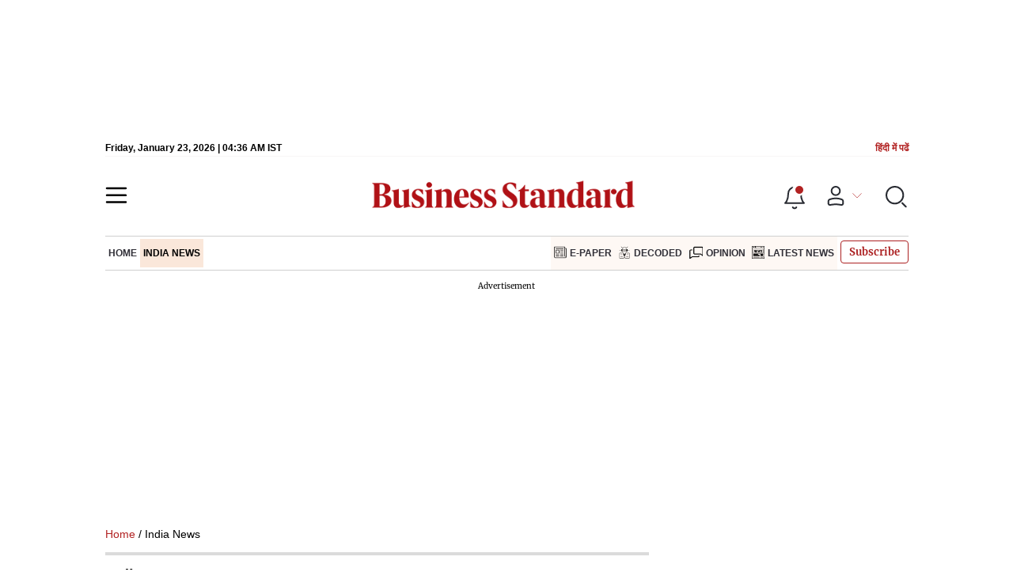

--- FILE ---
content_type: text/html; charset=utf-8
request_url: https://www.business-standard.com/india-news
body_size: 40010
content:
<!DOCTYPE html><html lang="en-US"><head><meta charSet="utf-8"/><link rel="preconnect" href="https://bsmedia.business-standard.com"/><title>India News: Today&#x27;s Breaking News &amp; Latest Updates From India | Business Standard</title><link rel="icon" href="/bs-favicon.ico"/><link rel="icon" type="image/png" sizes="16x16" href="/favicon16x16-min.png"/><link rel="icon" type="image/png" sizes="32x32" href="/favicon32x32-min.png"/><link rel="icon" type="image/png" sizes="192x192" href="/android-chrome-192x192-min.png"/><link rel="apple-touch-icon" href="/apple-touch-icon-min.png"/><link rel="mask-icon" href="/safari-pinned-tab.svg" color="#000000"/><meta name="msapplication-TileImage" content="/android-chrome-192x192-min.png"/><meta name="robots" content="noodp, noydir, max-image-preview:large"/><meta name="viewport" content="width=device-width, initial-scale=1.0, minimum-scale=1.0, maximum-scale=5.0"/><link rel="amphtml" href="https://www.business-standard.com/amp/india-news"/><link rel="canonical" href="https://www.business-standard.com/india-news"/><link rel="next" href="https://www.business-standard.com/india-news/page-2"/><meta http-equiv="content-language" content="en-US"/><meta content="language code" http-equiv="Content-Language"/><meta name="theme-color" content="#000"/><meta name="website" content="https://www.business-standard.com"/><meta name="rating" content="General"/><meta name="copyright" content="www.business-standard.com"/><meta name="author" content="Business Standard"/><meta name="description" content="Latest News India: Get the breaking news from India on indian government, economic developments, entertainment, technology, lifestyle &amp; more. Find comprehensive updates and insights from Business Standard."/><meta name="keywords" content="India News, Today&#x27;s India news, latest India news, breaking India news, live India news, current India news, news in India, politics news in India, Indian politics news"/><meta name="news_keywords" content="India News, Today&#x27;s India news, latest India news, breaking India news, live India news, current India news, news in India, politics news in India, Indian politics news"/><meta property="og:type" content="website"/><meta property="og:title" content="India News: Today&#x27;s Breaking News &amp; Latest Updates From India | Business Standard"/><meta property="og:url" content="https://www.business-standard.com/india-news"/><meta property="og:description" content="Latest News India: Get the breaking news from India on indian government, economic developments, entertainment, technology, lifestyle &amp; more. Find comprehensive updates and insights from Business Standard."/><meta property="og:image" content="https://www.business-standard.com/assets/web-assets/images/Business_Standard_1_685x385.jpg"/><meta property="og:image:width" content="1200"/><meta property="og:image:height" content="627"/><meta property="twitter:image:src" content="https://www.business-standard.com//assets/web-assets/images/Business_Standard_1_100x100.jpg"/><meta property="twitter:card" content="summary_large_image"/><meta property="twitter:site" content="@bsindia"/><meta property="twitter:creator" content="@bsindia"/><meta property="twitter:title" content="India News: Today&#x27;s Breaking News &amp; Latest Updates From India | Business Standard"/><meta property="twitter:description" content="Latest News India: Get the breaking news from India on indian government, economic developments, entertainment, technology, lifestyle &amp; more. Find comprehensive updates and insights from Business Standard."/><meta name="Last-Modified-Date" content="Fri, Jan 23, 2026"/><meta name="Last-Modified-Time" content="2026-01-23T09:14:39+05:30"/><meta http-equiv="Last-Modified" content="2026-01-23T09:14:39+05:30"/><meta http-equiv="Cache-Control" content="no-cache, no-store, must-revalidate"/><meta http-equiv="Expires" content="0"/><meta http-equiv="Pragma" content="no-cache"/><script type="application/ld+json">{"@context":"https://schema.org","@type":"NewsMediaOrganization","name":"Business Standard","url":"https://www.business-standard.com","sameAs":["https://www.facebook.com/bsindia","https://twitter.com/bsindia","https://www.youtube.com/user/BusinessStandardLtd","https://in.linkedin.com/company/business-standard","https://t.me/bsindiaofficial"],"logo":{"@type":"ImageObject","url":"https://www.business-standard.com/assets/web-assets/images/BSlogo600x60.png","width":"600","height":"60"},"address":{"@type":"PostalAddress","streetAddress":"Bahadurshah Zafar Marg","addressLocality":"Nehru House, near ITO Metro Station Gate No. 4","addressRegion":"ITO, New Delhi","postalCode":"110002"},"contactPoint":{"@type":"ContactPoint","telephone":"011-23720202","email":"feedback@bsmail.in","contactType":"Customer Service","areaServed":"IN","availableLanguage":"English","hoursAvailable":{"@type":"OpeningHoursSpecification","opens":"6 am","closes":"1 am"}}}</script><script type="application/ld+json">{"@context":"https://schema.org","@type":"WebPage","url":"https://www.business-standard.com/india-news","name":"India News: Today's Breaking News & Latest Updates From India | Business Standard","description":"Latest News India: Get the breaking news from India on indian government, economic developments, entertainment, technology, lifestyle & more. Find comprehensive updates and insights from Business Standard.","keywords":"India News, Today's India news, latest India news, breaking India news, live India news, current India news, news in India, politics news in India, Indian politics news"}</script><script type="application/ld+json">{"@context":"https://schema.org","@type":"SiteNavigationElement","name":["home","india news","e-paper","decoded","opinion","latest news"],"url":["https://www.business-standard.com/home-page","https://www.business-standard.com/india-news","https://epaper.business-standard.com/","https://www.business-standard.com/bs-decoded","https://www.business-standard.com/opinion","https://www.business-standard.com/latest-news"]}</script><script type="application/ld+json">{"@context":"https://schema.org","@type":"BreadcrumbList","itemListElement":[{"@type":"ListItem","position":1,"item":{"@id":"https://www.business-standard.com/","name":"Home"}},{"@type":"ListItem","position":2,"item":{"@id":"https://www.business-standard.com/india-news","name":"India News"}}]}</script><script type="application/ld+json">{"@context":"https://schema.org","@type":"ItemList","itemListElement":[{"@type":"ListItem","position":1,"url":"https://www.business-standard.com/india-news/basant-panchami-puja-begins-at-disputed-bhojsala-site-amid-tight-security-126012300098_1.html","name":"Basant Panchami puja begins at disputed Bhojsala site amid tight security"},{"@type":"ListItem","position":2,"url":"https://www.business-standard.com/india-news/delhi-aqi-improves-to-poor-category-after-light-rain-on-basant-panchami-126012300126_1.html","name":"Delhi AQI improves to 'poor' category after light rain on Basant Panchami"},{"@type":"ListItem","position":3,"url":"https://www.business-standard.com/india-news/rain-forecast-in-delhi-snow-in-hills-as-north-india-faces-weather-shift-126012300071_1.html","name":"Rain forecast in Delhi, snow in hills as North India faces weather shift"},{"@type":"ListItem","position":4,"url":"https://www.business-standard.com/india-news/maharashtra-to-get-india-s-first-innovation-city-near-mumbai-says-fadnavis-126012300052_1.html","name":"Maharashtra to get India's first Innovation City near Mumbai, says Fadnavis"},{"@type":"ListItem","position":5,"url":"https://www.business-standard.com/india-news/delhi-pune-indigo-flight-gets-bomb-threat-nothing-suspicious-found-126012201689_1.html","name":"Delhi-Pune IndiGo flight gets bomb threat, nothing suspicious found"},{"@type":"ListItem","position":6,"url":"https://www.business-standard.com/india-news/global-ties-key-to-secure-india-s-critical-minerals-value-chain-vaishnaw-126012300049_1.html","name":"Global ties key to secure India's critical minerals value chain: Vaishnaw"},{"@type":"ListItem","position":7,"url":"https://www.business-standard.com/india-news/census-of-india-2027-phase-1-houselisting-questionnaire-notified-126012201527_1.html","name":"Census of India 2027: Phase 1 houselisting questionnaire notified"},{"@type":"ListItem","position":8,"url":"https://www.business-standard.com/india-news/tata-to-invest-usd-11-billion-ai-innovation-city-navi-mumbai-airport-126012201608_1.html","name":"Tata to invest $11 billion in AI Innovation City near Navi Mumbai airport"},{"@type":"ListItem","position":9,"url":"https://www.business-standard.com/india-news/karnataka-cabinet-extends-five-year-age-relaxation-for-govt-job-aspirants-126012201570_1.html","name":"Karnataka Cabinet extends five-year age relaxation for govt job aspirants"},{"@type":"ListItem","position":10,"url":"https://www.business-standard.com/world-news/india-2nd-most-congested-country-asia-delhi-3rd-among-metro-cities-nation-126012201553_1.html","name":"India 2nd most congested in Asia; Delhi 3rd among metro cities: Study"},{"@type":"ListItem","position":11,"url":"https://www.business-standard.com/india-news/delhi-water-supply-disruption-till-feb-4-yamuna-high-ammonia-levels-126012201554_1.html","name":"High ammonia in Yamuna to disrupt water supply in Delhi till Feb 4"},{"@type":"ListItem","position":12,"url":"https://www.business-standard.com/india-news/insolvency-tribunals-can-t-decide-disputed-ownership-issues-says-sc-126012201474_1.html","name":"Insolvency tribunals can't decide disputed ownership issues, says SC"},{"@type":"ListItem","position":13,"url":"https://www.business-standard.com/india-news/sc-says-eci-must-follow-constitutional-limits-in-voter-roll-revision-126012201362_1.html","name":"SC says ECI must follow constitutional limits in voter roll revision"},{"@type":"ListItem","position":14,"url":"https://www.business-standard.com/india-news/govt-notifies-ghg-emission-intensity-targets-for-four-industries-126012201311_1.html","name":"Govt notifies GHG emission intensity targets for four industries"},{"@type":"ListItem","position":15,"url":"https://www.business-standard.com/india-news/vantara-watch-anant-ambani-jacob-and-co-luxury-watches-why-they-cost-crores-126012201297_1.html","name":"Jacob & Co's Rs 13.7 crore Vantara watch: Why luxury watches cost so much"},{"@type":"ListItem","position":16,"url":"https://www.business-standard.com/india-news/delhi-ncr-grap-3-restrictions-revoked-126012201081_1.html","name":"Grap III curbs revoked in Delhi-NCR after AQI drops to 'poor' range"},{"@type":"ListItem","position":17,"url":"https://www.business-standard.com/india-news/77th-republic-day-2026-parade-details-theme-chief-guests-and-more-nc-126012201047_1.html","name":"77th Republic Day 2026 parade details, theme, chief guests, and more"},{"@type":"ListItem","position":18,"url":"https://www.business-standard.com/india-news/arvind-kejriwal-delhi-court-ed-summons-liquor-excise-policy-case-126012200976_1.html","name":"Delhi court acquits Kejriwal in ED summons cases linked to liquor policy"},{"@type":"ListItem","position":19,"url":"https://www.business-standard.com/india-news/army-vehicle-plunges-into-gorge-jammu-kashmir-doda-soldiers-killed-126012200644_1.html","name":"10 soldiers killed as Army vehicle plunges into gorge in J-K's Doda"},{"@type":"ListItem","position":20,"url":"https://www.business-standard.com/india-news/andhra-pradesh-studies-social-media-ban-under-16-australia-law-126012200789_1.html","name":"Andhra Pradesh studies Australia-like social media ban for U-16 children"}],"itemListOrder":"https://schema.org/ItemListOrderAscending","numberOfItems":20,"description":"Latest News India: Get the breaking news from India on indian government, economic developments, entertainment, technology, lifestyle & more. Find comprehensive updates and insights from Business Standard.","url":"https://www.business-standard.com/india-news"}</script><meta name="next-head-count" content="49"/><link rel="preload" href="/_next/static/css/7074f12bb59114c9.css" as="style"/><link rel="stylesheet" href="/_next/static/css/7074f12bb59114c9.css" data-n-g=""/><link rel="preload" href="/_next/static/css/df4c663304f744b3.css" as="style"/><link rel="stylesheet" href="/_next/static/css/df4c663304f744b3.css"/><link rel="preload" href="/_next/static/css/47d81bd9cf989b38.css" as="style"/><link rel="stylesheet" href="/_next/static/css/47d81bd9cf989b38.css"/><link rel="preload" href="/_next/static/css/b7909fc1cd9990d4.css" as="style"/><link rel="stylesheet" href="/_next/static/css/b7909fc1cd9990d4.css"/><link rel="preload" href="/_next/static/css/36f77a224062cbb6.css" as="style"/><link rel="stylesheet" href="/_next/static/css/36f77a224062cbb6.css"/><noscript data-n-css=""></noscript><script defer="" nomodule="" src="/_next/static/chunks/polyfills-c67a75d1b6f99dc8.js"></script><script defer="" src="/_next/static/chunks/14890-1c48e0fa2637f405.js"></script><script defer="" src="/_next/static/chunks/77236-9b7d1e99ec4babc3.js"></script><script defer="" src="/_next/static/chunks/9473-35903fd81969ec64.js"></script><script defer="" src="/_next/static/chunks/85518-7586a3fe744a1a72.js"></script><script defer="" src="/_next/static/chunks/12980-7b9c442c5586b6b3.js"></script><script defer="" src="/_next/static/chunks/63288.a0e0759cad7b2b46.js"></script><script defer="" src="/_next/static/chunks/19132.4a7b8e43d4ebec4b.js"></script><script defer="" src="/_next/static/chunks/25935-a15d53f73e00d311.js"></script><script defer="" src="/_next/static/chunks/57909-fd8565b6ea075078.js"></script><script defer="" src="/_next/static/chunks/20283.cb651aefceaad856.js"></script><script defer="" src="/_next/static/chunks/20006-b7d3979ddcd0f04c.js"></script><script defer="" src="/_next/static/chunks/17539-df40aeecc679df9e.js"></script><script defer="" src="/_next/static/chunks/82860-a84aa1d55301ffef.js"></script><script defer="" src="/_next/static/chunks/36305.71de1bb2f0fa732e.js"></script><script defer="" src="/_next/static/chunks/44441.2dbe141a34ace95a.js"></script><script defer="" src="/_next/static/chunks/21227-0181a5775c8fab1a.js"></script><script defer="" src="/_next/static/chunks/80228.5efed18ee04126c7.js"></script><script defer="" src="/_next/static/chunks/61428.75ddc532bc83c930.js"></script><script defer="" src="/_next/static/chunks/23772.19983bb59eed70d2.js"></script><script defer="" src="/_next/static/chunks/9669-ea0f85f96403c18c.js"></script><script defer="" src="/_next/static/chunks/76646-35a44b39127f2bd5.js"></script><script defer="" src="/_next/static/chunks/33340-e215a9e3e0ec337c.js"></script><script defer="" src="/_next/static/chunks/62453-e95a4ae51b2a4d11.js"></script><script defer="" src="/_next/static/chunks/62531.e2b3b2c83117d3cd.js"></script><script defer="" src="/_next/static/chunks/26909.f9c7daa012c3c110.js"></script><script defer="" src="/_next/static/chunks/54865.e9d06914d74e8484.js"></script><script defer="" src="/_next/static/chunks/98165.ce6421ded5bc80a0.js"></script><script defer="" src="/_next/static/chunks/49086-3705007fdcc336ec.js"></script><script defer="" src="/_next/static/chunks/95292-da92e3f7d7f8c8ac.js"></script><script defer="" src="/_next/static/chunks/82222.ccb0f005260242f3.js"></script><script defer="" src="/_next/static/chunks/25675-f03ed679cfb30f87.js"></script><script defer="" src="/_next/static/chunks/3663.79d7a8b2fab918b6.js"></script><script defer="" src="/_next/static/chunks/46455.174eb96521f84271.js"></script><script defer="" src="/_next/static/chunks/33900.72c035048fd60387.js"></script><script defer="" src="/_next/static/chunks/52735.2b8dcd70c4c9281c.js"></script><script defer="" src="/_next/static/chunks/11310.db3756c9371691e7.js"></script><script src="/_next/static/chunks/webpack-caa846edab708075.js" defer=""></script><script src="/_next/static/chunks/framework-dd9c457f9a0c7519.js" defer=""></script><script src="/_next/static/chunks/main-c22debd438d29cf7.js" defer=""></script><script src="/_next/static/chunks/pages/_app-7b20d708794df476.js" defer=""></script><script src="/_next/static/chunks/pages/%5Bcat%5D-8bb7456a120705d8.js" defer=""></script><script src="/_next/static/a4da4a5a2bd42f230477c274ebb0e361aa866aed/_buildManifest.js" defer=""></script><script src="/_next/static/a4da4a5a2bd42f230477c274ebb0e361aa866aed/_ssgManifest.js" defer=""></script></head><body><div id="__next"><div class="budgetWrapper"><div class="adstop"></div></div><header class="header_sectiondiv__WPrjR section-div full-section header-section"><div class="today_headlogotmstmp__223aM" style="min-height:12px"><div class="today_topleftel__wvskF"><span>Friday, January 23, 2026 | 10:00 AM IST</span><small><a href="https://hindi.business-standard.com/" target="_blank">हिंदी में पढें</a></small></div></div><div class="undefined header_headerTopbar__iRN5q undefined headerabt "><div class="header_justifycontentstart__b3nr3 d-flex  "><div class="header_menuhamburger__fC39W menuhamburger"><svg width="28" height="21" viewBox="0 0 28 21" fill="none" xmlns="http://www.w3.org/2000/svg"><path d="M25.9575 2L2 2" stroke="black" stroke-width="2.5" stroke-linecap="round"></path><path d="M25.9575 10.8264L2 10.8264" stroke="black" stroke-width="2.5" stroke-linecap="round"></path><path d="M26 19.4775L2.00045 19.4775" stroke="black" stroke-width="2.5" stroke-linecap="round"></path></svg></div></div><div class="bg-overlay"></div><div id="menuSidebar" class="menuSidebar "></div><style> 
          .menuSidebar { top: 0px; width: 90%; z-index: 1; height: auto; position: fixed; transform: translate(-130%, 0); display: block; left: 0%; overflow-y: scroll; transition: all 0.6s ease; z-index: 65; background-color: #fff; box-shadow: 0px 2px 8px 0px rgba(60, 64, 67, 0.25); border-radius: 4px; } @media (max-width: 1024px) { .menuSidebar { position: fixed; top: 0; max-height: 100vh; border-radius: 0px; } } @media (min-width: 768px) { .menuSidebar:-webkit-scrollbar { width: 5px; } .menuSidebar:-webkit-scrollbar-thumb { background-color: #c2c2c2; -webkit-border-radius: 5px; border-radius: 5px; outline: 1px solid #c2c2c2; } } .menuSidebar.show { z-index: 9999; left: 0; transform: translate(0%, 0); right: 0; margin: 0 auto; }   
          .menuSidebar::-webkit-scrollbar { display: none; }    
          @media (min-width:1025px) {
            .menuSidebar.show {
                 min-height:545px;
                 min-width:1080px
            }
          }
          @media (max-width:1024px) {
            .menuSidebar.show {
              min-height:640px;
              min-width:100%;
            }
            .menuSidebar {
               width:100%;
            }
          }
          </style><div class="header_adslogo__lSOL1" style="width:175px;height:60px"></div><div class="logo-div"><a href="https://www.business-standard.com" class="header_brndlogo__RdIT_"><img alt="Business Standard" title="Business Standard" src="https://bsmedia.business-standard.com/include/_mod/site/html5/images/business-standard.png" height="48" width="390"/></a></div><div class="header_adslogo__lSOL1" style="width:175px;height:60px"> <!-- --> </div><div class="header_headericn__w8TeW headericn"><div class="icons d-flex"><div class="notificationdiv active"><img alt="Notification Icon" title="Notification" height="32" src="https://www.business-standard.com/assets/web-assets/icons/notification.svg" width="32" loading="lazy"/></div><a href="#" class="d-flex userprofiletext" id="profile_area"><img alt="userprofile Icon" title="User" height="32" src="https://www.business-standard.com/assets/web-assets/icons/user-profile.svg" width="32" loading="lazy"/><i class="arrowdownicon"></i></a><img alt="Search" title="Search_Icon" height="32" style="cursor:pointer" src="https://www.business-standard.com/assets/web-assets/icons/search.svg" width="32" loading="lazy"/></div><style> 
       
      .icons {display: flex;justify-content: space-between;align-items: center;}
      .icons .notificationdiv {position: relative;cursor: pointer;padding-top: 7px;}
      .icons .notificationdiv:after {
        background: #b22222;
        border-radius: 10px;
        content: "";
        height: 10px;
        left: auto;
        position: absolute;
        right: 5px;
        top: 8px;
        width: 10px;
       }
      .icons .notificationdiv:before {
        background: #fff;
        border-radius: 20px;
        content: "";
        height: 15px;
        position: absolute;
        right: 4px;
        top: 6px;
        width: 15px;
      }
      .icons .userprofiletext {
        display: flex;
        align-items: center;
        font-family: Arial;
        font-size: 14px;
        padding: 0 20px 0 20px;
      }

      .userprofiletext .arrowdownicon {
        background-image: url("data:image/svg+xml,%3Csvg width='19' height='11' viewBox='0 0 19 11' fill='none' xmlns='http://www.w3.org/2000/svg'%3E%3Cpath d='M1 1L9.48528 9.48528L17.9706 1' stroke='%23B22222' strokeWidth='2' stroke-linecap='round' stroke-linejoin='round'/%3E%3C/svg%3E");
        background-repeat: no-repeat;
        background-size: 12px;
        display: inline-block;
        height: 8px;
        margin: 0 0 0 5px;
        width: 18px;
      }

      @media (max-width:1280px) { 
        .icons .userprofiletext { padding: 0 9px; }
      }

      @media (max-width:767px){
        .icons { justify-content: space-around; align-items: flex-start; gap: 7px; }
        .icons .notificationdiv:after {height: 7px;right: 5px;top: 0px; width: 7px;}
        .icons .notificationdiv:before {right: 5px;top: 0px;height: 8px;width: 8px;}
        .icons .userprofiletext { padding: 0px 0px 0 0px;}
        .icons img {max-width: 24px;height: 24px;margin-top: 0px;}
        .icons .notificationdiv {     padding-top: 0px; } 
      }

      </style></div></div><nav class="navigationlisting header_navigationlisting__ZU68j "><a href="https://www.business-standard.com" class="header_stickylogo__QMlKl sticky-logo"><img loading="lazy" width="67" height="56" src="https://www.business-standard.com/assets/web-assets/images/logo-bs.jpg" alt="BS_logo" title="BS_logo"/></a><ul id="appendseconnav" class="scrlhide"><li><a class=" " href="https://www.business-standard.com"> <!-- -->Home<!-- --> </a></li><li><a class="header_activeNav__r8wnD header_mainNav__KuwnT" href="https://www.business-standard.com/india-news"> <!-- -->India News<!-- --> </a></li><li class="header_dflticonlast__RwCaT dflticonlast"><div class="header_dflticon__tUKap dflticon"><a class=" " href="https://epaper.business-standard.com/"><span><img src="https://bsmedia.business-standard.com/_media/bs/img/menu/icons/1743085430.png" alt=""/></span>E-Paper</a><a class=" " href="https://www.business-standard.com/bs-decoded"><span><img src="https://bsmedia.business-standard.com/_media/bs/img/menu/icons/1743085412.png" alt=""/></span>Decoded</a><a class=" " href="https://www.business-standard.com/opinion"><span><img src="https://bsmedia.business-standard.com/_media/bs/img/menu/icons/1743085395.png" alt=""/></span>Opinion</a><a class=" " href="https://www.business-standard.com/latest-news"><span><img src="https://bsmedia.business-standard.com/_media/bs/img/menu/icons1743084979.png" alt=""/></span>Latest News</a></div></li></ul></nav><style>       
         .navsubmenu ul li a {
            padding: 8px 8px 8px 0 !important;
          }
          @media (min-width: 768px) {
            .navsubscribe .secondaryNav li:last-child {
              margin-right: 0 !important;
            }
            .headericn {
              min-width: 160px;
            }
            .header-active .secondaryNav.scrlhide {
              transform: translate3d(0, 0, 0);
            }
            .header-active ul li.dflticonlast {
              margin-right: 160px !important;
            }
          }
          .navsubscribe ul li:last-child,
          .navsubscribe ul li ul li:last-child {
            padding-right: 10px !important;
          }
          .header-active .sticky-logo {
            display: inline-block;
          }
          .header-active .scrlhide {
            transform: translate3d(75px, 0, 0);
          }
          .header-active .menuhamburger {
            transform: translate3d(0, 73px, 0);
            z-index: 10;
          }
          @media (min-width: 768px) and (max-width: 1024px) {
            .header-active .menuhamburger {
              transform: translate3d(-3px, 49px, 0);
              z-index: 10;
            }
            .scrollbarListspotlight {
              overflow: hidden;
            }
          }
          @media (max-width: 767px) {
            .header-active .secondaryNav.scrlhide {
              margin-left: 0;
            }
            .header-active .secondaryNav li:last-child {
              margin-right: 90px !important;
            }
            .header-active .sticky-logo {
              display: none;
            }
            .header-active .scrlhide {
              transform: translate3d(0, 0, 0);
              margin-left: 30px;
            }
            .header-active .menuhamburger {
              transform: translate3d(3px, 40px, 0);
            }
            .header-active header.header-section {
              top: -44px;
            }
            .header-active header.header-section.bpheader {
              top: -59px;
            }
            .header-active header.header-section.bpheader .menuhamburger {
              transform: translate3d(3px, 47px, 0);
            }
          }
          @media (min-width: 1024px) and (max-width: 1280px) {
            .header-active .navigationlisting ul li {
              margin-right: 0;
            }
            .header-active .navigationlisting ul li a {
              font-size: 11px;
            }
          }
          @media (min-width: 1180px) and (max-width: 1280px) {
            .header-active .navigationlisting .navsubmenu {
              width: 1015px !important;
            }
          }
          @media (min-width: 1281px) {
            .header-active .navigationlisting .navsubmenu {
              width: 1180px !important;
            }
          }
          @media (max-width: 1024px) {
            #secondaryNav {
              display: none;
            }
          }
          @media (min-width: 1281px) and (max-width: 1365px) {
            .header-active .navigationlisting ul li a {
              padding: 12px 5px !important;
            }
          }
      </style></header><div id="scrolltrget"> </div><div class="wrapper"><div class="advertisement-bg"></div></div><div class="wrapper"><div class="breadcrumb"><div><a href=https://www.business-standard.com/>Home</a> / India News</div></div></div><div class="wrapper"><section class="section-flex listing-col "><div class="flex-70"><div class="section-80"><div><div class="article-listing"><div class="section-header"><h1 class="section-title"> <!-- -->India News</h1></div><div link="[object Object]" meta="[object Object]"><div class="listingstyle_cardlistlist__dfq57  cardlist"><div class="listingstyle_image_card__52b7O image_cardBp_story"><div class="listingstyle_image_title__TE0P3"><h2><a class="smallcard-title" href="https://www.business-standard.com/india-news/basant-panchami-puja-begins-at-disputed-bhojsala-site-amid-tight-security-126012300098_1.html">Basant Panchami puja begins at disputed Bhojsala site amid tight security</a></h2><p class="bookreview-title">Basant Panchami puja began at the Bhojshala-Kamal Maula site in Madhya Pradesh&#x27;s Dhar under heavy security, following a Supreme Court order laying down time-sharing of religious activities</p></div><div class="listingstyle_shortvideoimg__LBBy0 shortvideoimg" style="position:relative"><a href="https://www.business-standard.com/india-news/basant-panchami-puja-begins-at-disputed-bhojsala-site-amid-tight-security-126012300098_1.html" class="img-smllnews"><span style="box-sizing:border-box;display:inline-block;overflow:hidden;width:initial;height:initial;background:none;opacity:1;border:0;margin:0;padding:0;position:relative;max-width:100%"><span style="box-sizing:border-box;display:block;width:initial;height:initial;background:none;opacity:1;border:0;margin:0;padding:0;max-width:100%"><img style="display:block;max-width:100%;width:initial;height:initial;background:none;opacity:1;border:0;margin:0;padding:0" alt="" aria-hidden="true" src="data:image/svg+xml,%3csvg%20xmlns=%27http://www.w3.org/2000/svg%27%20version=%271.1%27%20width=%27328%27%20height=%27185%27/%3e"/></span><img title="Basant Panchami puja begins at disputed Bhojsala site amid tight security" alt="Basant Panchami puja begins at disputed Bhojsala site amid tight security" src="[data-uri]" decoding="async" data-nimg="intrinsic" class="lazy-img" style="position:absolute;top:0;left:0;bottom:0;right:0;box-sizing:border-box;padding:0;border:none;margin:auto;display:block;width:0;height:0;min-width:100%;max-width:100%;min-height:100%;max-height:100%;background-size:cover;background-position:0% 0%;filter:blur(20px);background-image:url(&quot;[data-uri]&quot;)"/><noscript><img title="Basant Panchami puja begins at disputed Bhojsala site amid tight security" alt="Basant Panchami puja begins at disputed Bhojsala site amid tight security" src="https://bsmedia.business-standard.com/_media/bs/img/article/2024-03/25/full/1711354760-4082.jpg?im=FitAndFill=(328,185)" decoding="async" data-nimg="intrinsic" style="position:absolute;top:0;left:0;bottom:0;right:0;box-sizing:border-box;padding:0;border:none;margin:auto;display:block;width:0;height:0;min-width:100%;max-width:100%;min-height:100%;max-height:100%" class="lazy-img" loading="lazy"/></noscript></span></a></div></div><div class="listingstyle_timestmp__VSJNW updt-on"><span class="listingstyle_updtText__lnZb7"><span>Updated On :<!-- --> <!-- -->23 Jan 2026 | 9:14 AM<!-- --> IST</span></span></div></div><style>
         .bp_story {
           background-color: #FFF5EE;
           padding-left: 15px;
           margin: 10px 0;
           border-bottom: 0;
         }
          .bp_story .image_cardBp_story {
            align-items: center;
           }
          .bp_story.cardlist img.lazy-img {
            border: 0 !important;
            border-radius: 0;
          }
          @media (max-width: 767px) {
           .bp_story {
             padding: 5px 10px 10px 10px;
            }
            }
            </style><div class="listingstyle_cardlistlist__dfq57  cardlist"><div class="listingstyle_image_card__52b7O image_cardBp_story"><div class="listingstyle_image_title__TE0P3"><h2><a class="smallcard-title" href="https://www.business-standard.com/india-news/delhi-aqi-improves-to-poor-category-after-light-rain-on-basant-panchami-126012300126_1.html">Delhi AQI improves to &#x27;poor&#x27; category after light rain on Basant Panchami</a></h2><p class="bookreview-title">Delhi&#x27;s overall AQI improved slightly to 297 on Friday amid early morning rain, but most areas remained in the poor to very poor category as only limited respite came on Basant Panchami</p></div><div class="listingstyle_shortvideoimg__LBBy0 shortvideoimg" style="position:relative"><a href="https://www.business-standard.com/india-news/delhi-aqi-improves-to-poor-category-after-light-rain-on-basant-panchami-126012300126_1.html" class="img-smllnews"><span style="box-sizing:border-box;display:inline-block;overflow:hidden;width:initial;height:initial;background:none;opacity:1;border:0;margin:0;padding:0;position:relative;max-width:100%"><span style="box-sizing:border-box;display:block;width:initial;height:initial;background:none;opacity:1;border:0;margin:0;padding:0;max-width:100%"><img style="display:block;max-width:100%;width:initial;height:initial;background:none;opacity:1;border:0;margin:0;padding:0" alt="" aria-hidden="true" src="data:image/svg+xml,%3csvg%20xmlns=%27http://www.w3.org/2000/svg%27%20version=%271.1%27%20width=%27328%27%20height=%27185%27/%3e"/></span><img title="Delhi AQI improves to &#x27;poor&#x27; category after light rain on Basant Panchami" alt="Delhi AQI improves to &#x27;poor&#x27; category after light rain on Basant Panchami" src="[data-uri]" decoding="async" data-nimg="intrinsic" class="lazy-img" style="position:absolute;top:0;left:0;bottom:0;right:0;box-sizing:border-box;padding:0;border:none;margin:auto;display:block;width:0;height:0;min-width:100%;max-width:100%;min-height:100%;max-height:100%;background-size:cover;background-position:0% 0%;filter:blur(20px);background-image:url(&quot;[data-uri]&quot;)"/><noscript><img title="Delhi AQI improves to &#x27;poor&#x27; category after light rain on Basant Panchami" alt="Delhi AQI improves to &#x27;poor&#x27; category after light rain on Basant Panchami" src="https://bsmedia.business-standard.com/_media/bs/img/article/2025-12/17/full/1765947099-3249.jpg?im=FitAndFill=(328,185)" decoding="async" data-nimg="intrinsic" style="position:absolute;top:0;left:0;bottom:0;right:0;box-sizing:border-box;padding:0;border:none;margin:auto;display:block;width:0;height:0;min-width:100%;max-width:100%;min-height:100%;max-height:100%" class="lazy-img" loading="lazy"/></noscript></span></a></div></div><div class="listingstyle_timestmp__VSJNW updt-on"><span class="listingstyle_updtText__lnZb7"><span>Updated On :<!-- --> <!-- -->23 Jan 2026 | 9:07 AM<!-- --> IST</span></span></div></div><style>
         .bp_story {
           background-color: #FFF5EE;
           padding-left: 15px;
           margin: 10px 0;
           border-bottom: 0;
         }
          .bp_story .image_cardBp_story {
            align-items: center;
           }
          .bp_story.cardlist img.lazy-img {
            border: 0 !important;
            border-radius: 0;
          }
          @media (max-width: 767px) {
           .bp_story {
             padding: 5px 10px 10px 10px;
            }
            }
            </style><div class="listingstyle_cardlistlist__dfq57  cardlist"><div class="listingstyle_image_card__52b7O image_cardBp_story"><div class="listingstyle_image_title__TE0P3"><h2><a class="smallcard-title" href="https://www.business-standard.com/india-news/rain-forecast-in-delhi-snow-in-hills-as-north-india-faces-weather-shift-126012300071_1.html">Rain forecast in Delhi, snow in hills as North India faces weather shift</a></h2><p class="bookreview-title">Western disturbance to bring rain and snowfall to Himalayas, light rain and thunderstorms to Delhi-NCR on January 23, with dense fog and cold waves lingering before a gradual weather change</p></div><div class="listingstyle_shortvideoimg__LBBy0 shortvideoimg" style="position:relative"><a href="https://www.business-standard.com/india-news/rain-forecast-in-delhi-snow-in-hills-as-north-india-faces-weather-shift-126012300071_1.html" class="img-smllnews"><span style="box-sizing:border-box;display:inline-block;overflow:hidden;width:initial;height:initial;background:none;opacity:1;border:0;margin:0;padding:0;position:relative;max-width:100%"><span style="box-sizing:border-box;display:block;width:initial;height:initial;background:none;opacity:1;border:0;margin:0;padding:0;max-width:100%"><img style="display:block;max-width:100%;width:initial;height:initial;background:none;opacity:1;border:0;margin:0;padding:0" alt="" aria-hidden="true" src="data:image/svg+xml,%3csvg%20xmlns=%27http://www.w3.org/2000/svg%27%20version=%271.1%27%20width=%27328%27%20height=%27185%27/%3e"/></span><img title="Rain forecast in Delhi, snow in hills as North India faces weather shift" alt="Rain forecast in Delhi, snow in hills as North India faces weather shift" src="[data-uri]" decoding="async" data-nimg="intrinsic" class="lazy-img" style="position:absolute;top:0;left:0;bottom:0;right:0;box-sizing:border-box;padding:0;border:none;margin:auto;display:block;width:0;height:0;min-width:100%;max-width:100%;min-height:100%;max-height:100%;background-size:cover;background-position:0% 0%;filter:blur(20px);background-image:url(&quot;[data-uri]&quot;)"/><noscript><img title="Rain forecast in Delhi, snow in hills as North India faces weather shift" alt="Rain forecast in Delhi, snow in hills as North India faces weather shift" src="https://bsmedia.business-standard.com/_media/bs/img/article/2026-01/02/full/1767333610-5591.jpg?im=FitAndFill=(328,185)" decoding="async" data-nimg="intrinsic" style="position:absolute;top:0;left:0;bottom:0;right:0;box-sizing:border-box;padding:0;border:none;margin:auto;display:block;width:0;height:0;min-width:100%;max-width:100%;min-height:100%;max-height:100%" class="lazy-img" loading="lazy"/></noscript></span></a></div></div><div class="listingstyle_timestmp__VSJNW updt-on"><span class="listingstyle_updtText__lnZb7"><span>Updated On :<!-- --> <!-- -->23 Jan 2026 | 7:18 AM<!-- --> IST</span></span></div></div><style>
         .bp_story {
           background-color: #FFF5EE;
           padding-left: 15px;
           margin: 10px 0;
           border-bottom: 0;
         }
          .bp_story .image_cardBp_story {
            align-items: center;
           }
          .bp_story.cardlist img.lazy-img {
            border: 0 !important;
            border-radius: 0;
          }
          @media (max-width: 767px) {
           .bp_story {
             padding: 5px 10px 10px 10px;
            }
            }
            </style><div class="listingstyle_cardlistlist__dfq57  cardlist"><div class="listingstyle_image_card__52b7O image_cardBp_story"><div class="listingstyle_image_title__TE0P3"><h2><a class="smallcard-title" href="https://www.business-standard.com/india-news/maharashtra-to-get-india-s-first-innovation-city-near-mumbai-says-fadnavis-126012300052_1.html">Maharashtra to get India&#x27;s first Innovation City near Mumbai, says Fadnavis</a></h2><p class="bookreview-title">The project, in partnership with the Tata Group, will be completed in next six to eight months and is expected to attract an investment of over ₹1 lakh crore</p></div><div class="listingstyle_shortvideoimg__LBBy0 shortvideoimg" style="position:relative"><a href="https://www.business-standard.com/india-news/maharashtra-to-get-india-s-first-innovation-city-near-mumbai-says-fadnavis-126012300052_1.html" class="img-smllnews"><span style="box-sizing:border-box;display:inline-block;overflow:hidden;width:initial;height:initial;background:none;opacity:1;border:0;margin:0;padding:0;position:relative;max-width:100%"><span style="box-sizing:border-box;display:block;width:initial;height:initial;background:none;opacity:1;border:0;margin:0;padding:0;max-width:100%"><img style="display:block;max-width:100%;width:initial;height:initial;background:none;opacity:1;border:0;margin:0;padding:0" alt="" aria-hidden="true" src="data:image/svg+xml,%3csvg%20xmlns=%27http://www.w3.org/2000/svg%27%20version=%271.1%27%20width=%27328%27%20height=%27185%27/%3e"/></span><img title="Maharashtra to get India&#x27;s first Innovation City near Mumbai, says Fadnavis" alt="Maharashtra to get India&#x27;s first Innovation City near Mumbai, says Fadnavis" src="[data-uri]" decoding="async" data-nimg="intrinsic" class="lazy-img" style="position:absolute;top:0;left:0;bottom:0;right:0;box-sizing:border-box;padding:0;border:none;margin:auto;display:block;width:0;height:0;min-width:100%;max-width:100%;min-height:100%;max-height:100%;background-size:cover;background-position:0% 0%;filter:blur(20px);background-image:url(&quot;[data-uri]&quot;)"/><noscript><img title="Maharashtra to get India&#x27;s first Innovation City near Mumbai, says Fadnavis" alt="Maharashtra to get India&#x27;s first Innovation City near Mumbai, says Fadnavis" src="https://bsmedia.business-standard.com/_media/bs/img/article/2025-11/24/full/1763975818-5281.jpg?im=FeatureCrop,size=(328,185)" decoding="async" data-nimg="intrinsic" style="position:absolute;top:0;left:0;bottom:0;right:0;box-sizing:border-box;padding:0;border:none;margin:auto;display:block;width:0;height:0;min-width:100%;max-width:100%;min-height:100%;max-height:100%" class="lazy-img" loading="lazy"/></noscript></span></a></div></div><div class="listingstyle_timestmp__VSJNW updt-on"><span class="listingstyle_updtText__lnZb7"><span>Updated On :<!-- --> <!-- -->23 Jan 2026 | 6:50 AM<!-- --> IST</span></span></div></div><style>
         .bp_story {
           background-color: #FFF5EE;
           padding-left: 15px;
           margin: 10px 0;
           border-bottom: 0;
         }
          .bp_story .image_cardBp_story {
            align-items: center;
           }
          .bp_story.cardlist img.lazy-img {
            border: 0 !important;
            border-radius: 0;
          }
          @media (max-width: 767px) {
           .bp_story {
             padding: 5px 10px 10px 10px;
            }
            }
            </style><div class="listingstyle_cardlistlist__dfq57  cardlist"><div class="listingstyle_image_card__52b7O image_cardBp_story"><div class="listingstyle_image_title__TE0P3"><h3><a class="smallcard-title" href="https://www.business-standard.com/india-news/delhi-pune-indigo-flight-gets-bomb-threat-nothing-suspicious-found-126012201689_1.html">Delhi-Pune IndiGo flight gets bomb threat, nothing suspicious found</a></h3><p class="bookreview-title">Following the assessment, the aircraft was thoroughly checked by the Bomb Detection and Disposal Squad (BDDS), the official said, adding no suspicious or adverse findings were detected</p></div><div class="listingstyle_shortvideoimg__LBBy0 shortvideoimg" style="position:relative"><a href="https://www.business-standard.com/india-news/delhi-pune-indigo-flight-gets-bomb-threat-nothing-suspicious-found-126012201689_1.html" class="img-smllnews"><span style="box-sizing:border-box;display:inline-block;overflow:hidden;width:initial;height:initial;background:none;opacity:1;border:0;margin:0;padding:0;position:relative;max-width:100%"><span style="box-sizing:border-box;display:block;width:initial;height:initial;background:none;opacity:1;border:0;margin:0;padding:0;max-width:100%"><img style="display:block;max-width:100%;width:initial;height:initial;background:none;opacity:1;border:0;margin:0;padding:0" alt="" aria-hidden="true" src="data:image/svg+xml,%3csvg%20xmlns=%27http://www.w3.org/2000/svg%27%20version=%271.1%27%20width=%27328%27%20height=%27185%27/%3e"/></span><img title="Delhi-Pune IndiGo flight gets bomb threat, nothing suspicious found" alt="Delhi-Pune IndiGo flight gets bomb threat, nothing suspicious found" src="[data-uri]" decoding="async" data-nimg="intrinsic" class="lazy-img" style="position:absolute;top:0;left:0;bottom:0;right:0;box-sizing:border-box;padding:0;border:none;margin:auto;display:block;width:0;height:0;min-width:100%;max-width:100%;min-height:100%;max-height:100%;background-size:cover;background-position:0% 0%;filter:blur(20px);background-image:url(&quot;[data-uri]&quot;)"/><noscript><img title="Delhi-Pune IndiGo flight gets bomb threat, nothing suspicious found" alt="Delhi-Pune IndiGo flight gets bomb threat, nothing suspicious found" src="https://bsmedia.business-standard.com/_media/bs/img/article/2025-12/09/full/1765278740-8875.jpg?im=FeatureCrop,size=(328,185)" decoding="async" data-nimg="intrinsic" style="position:absolute;top:0;left:0;bottom:0;right:0;box-sizing:border-box;padding:0;border:none;margin:auto;display:block;width:0;height:0;min-width:100%;max-width:100%;min-height:100%;max-height:100%" class="lazy-img" loading="lazy"/></noscript></span></a></div></div><div class="listingstyle_timestmp__VSJNW updt-on"><span class="listingstyle_updtText__lnZb7"><span>Updated On :<!-- --> <!-- -->23 Jan 2026 | 6:31 AM<!-- --> IST</span></span></div></div><style>
         .bp_story {
           background-color: #FFF5EE;
           padding-left: 15px;
           margin: 10px 0;
           border-bottom: 0;
         }
          .bp_story .image_cardBp_story {
            align-items: center;
           }
          .bp_story.cardlist img.lazy-img {
            border: 0 !important;
            border-radius: 0;
          }
          @media (max-width: 767px) {
           .bp_story {
             padding: 5px 10px 10px 10px;
            }
            }
            </style><div id="between_article_content_1-0"><div class="advertisement-bg"></div></div><div class="listingstyle_cardlistlist__dfq57  cardlist"><div class="listingstyle_image_card__52b7O image_cardBp_story"><div class="listingstyle_image_title__TE0P3"><h3><a class="smallcard-title" href="https://www.business-standard.com/india-news/global-ties-key-to-secure-india-s-critical-minerals-value-chain-vaishnaw-126012300049_1.html">Global ties key to secure India&#x27;s critical minerals value chain: Vaishnaw</a></h3><p class="bookreview-title">He said that engagements at WEF, Davos reinforce Bharat&#x27;s growth story, with sustained interest from global leaders in partnering with India across multiple sectors</p></div><div class="listingstyle_shortvideoimg__LBBy0 shortvideoimg" style="position:relative"><a href="https://www.business-standard.com/india-news/global-ties-key-to-secure-india-s-critical-minerals-value-chain-vaishnaw-126012300049_1.html" class="img-smllnews"><span style="box-sizing:border-box;display:inline-block;overflow:hidden;width:initial;height:initial;background:none;opacity:1;border:0;margin:0;padding:0;position:relative;max-width:100%"><span style="box-sizing:border-box;display:block;width:initial;height:initial;background:none;opacity:1;border:0;margin:0;padding:0;max-width:100%"><img style="display:block;max-width:100%;width:initial;height:initial;background:none;opacity:1;border:0;margin:0;padding:0" alt="" aria-hidden="true" src="data:image/svg+xml,%3csvg%20xmlns=%27http://www.w3.org/2000/svg%27%20version=%271.1%27%20width=%27328%27%20height=%27185%27/%3e"/></span><img title="Global ties key to secure India&#x27;s critical minerals value chain: Vaishnaw" alt="Global ties key to secure India&#x27;s critical minerals value chain: Vaishnaw" src="[data-uri]" decoding="async" data-nimg="intrinsic" class="lazy-img" style="position:absolute;top:0;left:0;bottom:0;right:0;box-sizing:border-box;padding:0;border:none;margin:auto;display:block;width:0;height:0;min-width:100%;max-width:100%;min-height:100%;max-height:100%;background-size:cover;background-position:0% 0%;filter:blur(20px);background-image:url(&quot;[data-uri]&quot;)"/><noscript><img title="Global ties key to secure India&#x27;s critical minerals value chain: Vaishnaw" alt="Global ties key to secure India&#x27;s critical minerals value chain: Vaishnaw" src="https://bsmedia.business-standard.com/_media/bs/img/article/2025-10/28/full/1761647347-4027.jpg?im=FeatureCrop,size=(328,185)" decoding="async" data-nimg="intrinsic" style="position:absolute;top:0;left:0;bottom:0;right:0;box-sizing:border-box;padding:0;border:none;margin:auto;display:block;width:0;height:0;min-width:100%;max-width:100%;min-height:100%;max-height:100%" class="lazy-img" loading="lazy"/></noscript></span></a></div></div><div class="listingstyle_timestmp__VSJNW updt-on"><span class="listingstyle_updtText__lnZb7"><span>Updated On :<!-- --> <!-- -->23 Jan 2026 | 6:30 AM<!-- --> IST</span></span></div></div><style>
         .bp_story {
           background-color: #FFF5EE;
           padding-left: 15px;
           margin: 10px 0;
           border-bottom: 0;
         }
          .bp_story .image_cardBp_story {
            align-items: center;
           }
          .bp_story.cardlist img.lazy-img {
            border: 0 !important;
            border-radius: 0;
          }
          @media (max-width: 767px) {
           .bp_story {
             padding: 5px 10px 10px 10px;
            }
            }
            </style><div class="listingstyle_cardlistlist__dfq57  cardlist"><div class="listingstyle_image_card__52b7O image_cardBp_story"><div class="listingstyle_image_title__TE0P3"><h3><a class="smallcard-title" href="https://www.business-standard.com/india-news/census-of-india-2027-phase-1-houselisting-questionnaire-notified-126012201527_1.html">Census of India 2027: Phase 1 houselisting questionnaire notified</a></h3><p class="bookreview-title">The questionnaire will form the basis for data collection during the houselisting phase, to be carried out between April 1 and September 30, 2026, across all states and Union Territories</p></div><div class="listingstyle_shortvideoimg__LBBy0 shortvideoimg" style="position:relative"><a href="https://www.business-standard.com/india-news/census-of-india-2027-phase-1-houselisting-questionnaire-notified-126012201527_1.html" class="img-smllnews"><span style="box-sizing:border-box;display:inline-block;overflow:hidden;width:initial;height:initial;background:none;opacity:1;border:0;margin:0;padding:0;position:relative;max-width:100%"><span style="box-sizing:border-box;display:block;width:initial;height:initial;background:none;opacity:1;border:0;margin:0;padding:0;max-width:100%"><img style="display:block;max-width:100%;width:initial;height:initial;background:none;opacity:1;border:0;margin:0;padding:0" alt="" aria-hidden="true" src="data:image/svg+xml,%3csvg%20xmlns=%27http://www.w3.org/2000/svg%27%20version=%271.1%27%20width=%27328%27%20height=%27185%27/%3e"/></span><img title="Census of India 2027: Phase 1 houselisting questionnaire notified" alt="Census of India 2027: Phase 1 houselisting questionnaire notified" src="[data-uri]" decoding="async" data-nimg="intrinsic" class="lazy-img" style="position:absolute;top:0;left:0;bottom:0;right:0;box-sizing:border-box;padding:0;border:none;margin:auto;display:block;width:0;height:0;min-width:100%;max-width:100%;min-height:100%;max-height:100%;background-size:cover;background-position:0% 0%;filter:blur(20px);background-image:url(&quot;[data-uri]&quot;)"/><noscript><img title="Census of India 2027: Phase 1 houselisting questionnaire notified" alt="Census of India 2027: Phase 1 houselisting questionnaire notified" src="https://bsmedia.business-standard.com/_media/bs/img/article/2026-01/08/full/1767893611-541.jpg?im=FitAndFill=(328,185)" decoding="async" data-nimg="intrinsic" style="position:absolute;top:0;left:0;bottom:0;right:0;box-sizing:border-box;padding:0;border:none;margin:auto;display:block;width:0;height:0;min-width:100%;max-width:100%;min-height:100%;max-height:100%" class="lazy-img" loading="lazy"/></noscript></span></a></div></div><div class="listingstyle_timestmp__VSJNW updt-on"><span class="listingstyle_updtText__lnZb7"><span>Updated On :<!-- --> <!-- -->23 Jan 2026 | 12:01 AM<!-- --> IST</span></span></div></div><style>
         .bp_story {
           background-color: #FFF5EE;
           padding-left: 15px;
           margin: 10px 0;
           border-bottom: 0;
         }
          .bp_story .image_cardBp_story {
            align-items: center;
           }
          .bp_story.cardlist img.lazy-img {
            border: 0 !important;
            border-radius: 0;
          }
          @media (max-width: 767px) {
           .bp_story {
             padding: 5px 10px 10px 10px;
            }
            }
            </style><div class="listingstyle_cardlistlist__dfq57  cardlist"><div class="listingstyle_image_card__52b7O image_cardBp_story"><div class="listingstyle_image_title__TE0P3"><h3><a class="smallcard-title" href="https://www.business-standard.com/india-news/tata-to-invest-usd-11-billion-ai-innovation-city-navi-mumbai-airport-126012201608_1.html">Tata to invest $11 billion in AI Innovation City near Navi Mumbai airport</a></h3><p class="bookreview-title">Global demand for data center capacity could more than triple by 2030 to reach an annual level of 219 gigawatts, according to consultancy McKinsey &amp; Co</p></div><div class="listingstyle_shortvideoimg__LBBy0 shortvideoimg" style="position:relative"><a href="https://www.business-standard.com/india-news/tata-to-invest-usd-11-billion-ai-innovation-city-navi-mumbai-airport-126012201608_1.html" class="img-smllnews"><span style="box-sizing:border-box;display:inline-block;overflow:hidden;width:initial;height:initial;background:none;opacity:1;border:0;margin:0;padding:0;position:relative;max-width:100%"><span style="box-sizing:border-box;display:block;width:initial;height:initial;background:none;opacity:1;border:0;margin:0;padding:0;max-width:100%"><img style="display:block;max-width:100%;width:initial;height:initial;background:none;opacity:1;border:0;margin:0;padding:0" alt="" aria-hidden="true" src="data:image/svg+xml,%3csvg%20xmlns=%27http://www.w3.org/2000/svg%27%20version=%271.1%27%20width=%27328%27%20height=%27185%27/%3e"/></span><img title="Tata to invest $11 billion in AI Innovation City near Navi Mumbai airport" alt="Tata to invest $11 billion in AI Innovation City near Navi Mumbai airport" src="[data-uri]" decoding="async" data-nimg="intrinsic" class="lazy-img" style="position:absolute;top:0;left:0;bottom:0;right:0;box-sizing:border-box;padding:0;border:none;margin:auto;display:block;width:0;height:0;min-width:100%;max-width:100%;min-height:100%;max-height:100%;background-size:cover;background-position:0% 0%;filter:blur(20px);background-image:url(&quot;[data-uri]&quot;)"/><noscript><img title="Tata to invest $11 billion in AI Innovation City near Navi Mumbai airport" alt="Tata to invest $11 billion in AI Innovation City near Navi Mumbai airport" src="https://bsmedia.business-standard.com/_media/bs/img/article/2025-11/17/full/1763396266-1488.jpg?im=FitAndFill=(328,185)" decoding="async" data-nimg="intrinsic" style="position:absolute;top:0;left:0;bottom:0;right:0;box-sizing:border-box;padding:0;border:none;margin:auto;display:block;width:0;height:0;min-width:100%;max-width:100%;min-height:100%;max-height:100%" class="lazy-img" loading="lazy"/></noscript></span></a></div></div><div class="listingstyle_timestmp__VSJNW updt-on"><span class="listingstyle_updtText__lnZb7"><span>Updated On :<!-- --> <!-- -->22 Jan 2026 | 10:51 PM<!-- --> IST</span></span></div></div><style>
         .bp_story {
           background-color: #FFF5EE;
           padding-left: 15px;
           margin: 10px 0;
           border-bottom: 0;
         }
          .bp_story .image_cardBp_story {
            align-items: center;
           }
          .bp_story.cardlist img.lazy-img {
            border: 0 !important;
            border-radius: 0;
          }
          @media (max-width: 767px) {
           .bp_story {
             padding: 5px 10px 10px 10px;
            }
            }
            </style><div class="listingstyle_cardlistlist__dfq57  cardlist"><div class="listingstyle_image_card__52b7O image_cardBp_story"><div class="listingstyle_image_title__TE0P3"><h3><a class="smallcard-title" href="https://www.business-standard.com/india-news/karnataka-cabinet-extends-five-year-age-relaxation-for-govt-job-aspirants-126012201570_1.html">Karnataka Cabinet extends five-year age relaxation for govt job aspirants</a></h3><p class="bookreview-title">Under the new provision, for example, if the maximum age for a post is 35 years, candidates up to 40 years will now be eligible to apply</p></div><div class="listingstyle_shortvideoimg__LBBy0 shortvideoimg" style="position:relative"><a href="https://www.business-standard.com/india-news/karnataka-cabinet-extends-five-year-age-relaxation-for-govt-job-aspirants-126012201570_1.html" class="img-smllnews"><span style="box-sizing:border-box;display:inline-block;overflow:hidden;width:initial;height:initial;background:none;opacity:1;border:0;margin:0;padding:0;position:relative;max-width:100%"><span style="box-sizing:border-box;display:block;width:initial;height:initial;background:none;opacity:1;border:0;margin:0;padding:0;max-width:100%"><img style="display:block;max-width:100%;width:initial;height:initial;background:none;opacity:1;border:0;margin:0;padding:0" alt="" aria-hidden="true" src="data:image/svg+xml,%3csvg%20xmlns=%27http://www.w3.org/2000/svg%27%20version=%271.1%27%20width=%27328%27%20height=%27185%27/%3e"/></span><img title="Karnataka Cabinet extends five-year age relaxation for govt job aspirants" alt="Karnataka Cabinet extends five-year age relaxation for govt job aspirants" src="[data-uri]" decoding="async" data-nimg="intrinsic" class="lazy-img" style="position:absolute;top:0;left:0;bottom:0;right:0;box-sizing:border-box;padding:0;border:none;margin:auto;display:block;width:0;height:0;min-width:100%;max-width:100%;min-height:100%;max-height:100%;background-size:cover;background-position:0% 0%;filter:blur(20px);background-image:url(&quot;[data-uri]&quot;)"/><noscript><img title="Karnataka Cabinet extends five-year age relaxation for govt job aspirants" alt="Karnataka Cabinet extends five-year age relaxation for govt job aspirants" src="https://bsmedia.business-standard.com/_media/bs/img/article/2015-12/27/full/1451154907-5774.jpg?im=FitAndFill=(328,185)" decoding="async" data-nimg="intrinsic" style="position:absolute;top:0;left:0;bottom:0;right:0;box-sizing:border-box;padding:0;border:none;margin:auto;display:block;width:0;height:0;min-width:100%;max-width:100%;min-height:100%;max-height:100%" class="lazy-img" loading="lazy"/></noscript></span></a></div></div><div class="listingstyle_timestmp__VSJNW updt-on"><span class="listingstyle_updtText__lnZb7"><span>Updated On :<!-- --> <!-- -->22 Jan 2026 | 10:41 PM<!-- --> IST</span></span></div></div><style>
         .bp_story {
           background-color: #FFF5EE;
           padding-left: 15px;
           margin: 10px 0;
           border-bottom: 0;
         }
          .bp_story .image_cardBp_story {
            align-items: center;
           }
          .bp_story.cardlist img.lazy-img {
            border: 0 !important;
            border-radius: 0;
          }
          @media (max-width: 767px) {
           .bp_story {
             padding: 5px 10px 10px 10px;
            }
            }
            </style><div class="listingstyle_cardlistlist__dfq57  cardlist"><div class="listingstyle_image_card__52b7O image_cardBp_story"><div class="listingstyle_image_title__TE0P3"><h3><a class="smallcard-title" href="https://www.business-standard.com/world-news/india-2nd-most-congested-country-asia-delhi-3rd-among-metro-cities-nation-126012201553_1.html">India 2nd most congested in Asia; Delhi 3rd among metro cities: Study</a></h3><p class="bookreview-title">According to the report, globally, the national capital placed 23rd with 60.2 per cent congestion, while in Asia, it ranked seventh. India emerged as the second most congested country in Asia</p></div><div class="listingstyle_shortvideoimg__LBBy0 shortvideoimg" style="position:relative"><a href="https://www.business-standard.com/world-news/india-2nd-most-congested-country-asia-delhi-3rd-among-metro-cities-nation-126012201553_1.html" class="img-smllnews"><span style="box-sizing:border-box;display:inline-block;overflow:hidden;width:initial;height:initial;background:none;opacity:1;border:0;margin:0;padding:0;position:relative;max-width:100%"><span style="box-sizing:border-box;display:block;width:initial;height:initial;background:none;opacity:1;border:0;margin:0;padding:0;max-width:100%"><img style="display:block;max-width:100%;width:initial;height:initial;background:none;opacity:1;border:0;margin:0;padding:0" alt="" aria-hidden="true" src="data:image/svg+xml,%3csvg%20xmlns=%27http://www.w3.org/2000/svg%27%20version=%271.1%27%20width=%27328%27%20height=%27185%27/%3e"/></span><img title="India 2nd most congested in Asia; Delhi 3rd among metro cities: Study" alt="India 2nd most congested in Asia; Delhi 3rd among metro cities: Study" src="[data-uri]" decoding="async" data-nimg="intrinsic" class="lazy-img" style="position:absolute;top:0;left:0;bottom:0;right:0;box-sizing:border-box;padding:0;border:none;margin:auto;display:block;width:0;height:0;min-width:100%;max-width:100%;min-height:100%;max-height:100%;background-size:cover;background-position:0% 0%;filter:blur(20px);background-image:url(&quot;[data-uri]&quot;)"/><noscript><img title="India 2nd most congested in Asia; Delhi 3rd among metro cities: Study" alt="India 2nd most congested in Asia; Delhi 3rd among metro cities: Study" src="https://bsmedia.business-standard.com/_media/bs/img/article/2025-12/17/full/1765946801-1675.jpg?im=FitAndFill=(328,185)" decoding="async" data-nimg="intrinsic" style="position:absolute;top:0;left:0;bottom:0;right:0;box-sizing:border-box;padding:0;border:none;margin:auto;display:block;width:0;height:0;min-width:100%;max-width:100%;min-height:100%;max-height:100%" class="lazy-img" loading="lazy"/></noscript></span></a></div></div><div class="listingstyle_timestmp__VSJNW updt-on"><span class="listingstyle_updtText__lnZb7"><span>Updated On :<!-- --> <!-- -->22 Jan 2026 | 10:40 PM<!-- --> IST</span></span></div></div><style>
         .bp_story {
           background-color: #FFF5EE;
           padding-left: 15px;
           margin: 10px 0;
           border-bottom: 0;
         }
          .bp_story .image_cardBp_story {
            align-items: center;
           }
          .bp_story.cardlist img.lazy-img {
            border: 0 !important;
            border-radius: 0;
          }
          @media (max-width: 767px) {
           .bp_story {
             padding: 5px 10px 10px 10px;
            }
            }
            </style><div id="between_article_content_2-0"><div class="advertisement-bg"></div></div><div class="listingstyle_cardlistlist__dfq57  cardlist"><div class="listingstyle_image_card__52b7O image_cardBp_story"><div class="listingstyle_image_title__TE0P3"><h3><a class="smallcard-title" href="https://www.business-standard.com/india-news/delhi-water-supply-disruption-till-feb-4-yamuna-high-ammonia-levels-126012201554_1.html">High ammonia in Yamuna to disrupt water supply in Delhi till Feb 4</a></h3><p class="bookreview-title">The affected WTPs include Wazirabad, Haiderpur Phase 1 and 2, Bawana, and Dwarka, with water production reduced, impacting several areas across the city until February 4</p></div><div class="listingstyle_shortvideoimg__LBBy0 shortvideoimg" style="position:relative"><a href="https://www.business-standard.com/india-news/delhi-water-supply-disruption-till-feb-4-yamuna-high-ammonia-levels-126012201554_1.html" class="img-smllnews"><span style="box-sizing:border-box;display:inline-block;overflow:hidden;width:initial;height:initial;background:none;opacity:1;border:0;margin:0;padding:0;position:relative;max-width:100%"><span style="box-sizing:border-box;display:block;width:initial;height:initial;background:none;opacity:1;border:0;margin:0;padding:0;max-width:100%"><img style="display:block;max-width:100%;width:initial;height:initial;background:none;opacity:1;border:0;margin:0;padding:0" alt="" aria-hidden="true" src="data:image/svg+xml,%3csvg%20xmlns=%27http://www.w3.org/2000/svg%27%20version=%271.1%27%20width=%27328%27%20height=%27185%27/%3e"/></span><img title="High ammonia in Yamuna to disrupt water supply in Delhi till Feb 4" alt="High ammonia in Yamuna to disrupt water supply in Delhi till Feb 4" src="[data-uri]" decoding="async" data-nimg="intrinsic" class="lazy-img" style="position:absolute;top:0;left:0;bottom:0;right:0;box-sizing:border-box;padding:0;border:none;margin:auto;display:block;width:0;height:0;min-width:100%;max-width:100%;min-height:100%;max-height:100%;background-size:cover;background-position:0% 0%;filter:blur(20px);background-image:url(&quot;[data-uri]&quot;)"/><noscript><img title="High ammonia in Yamuna to disrupt water supply in Delhi till Feb 4" alt="High ammonia in Yamuna to disrupt water supply in Delhi till Feb 4" src="https://bsmedia.business-standard.com/_media/bs/img/article/2025-09/04/full/1756963812-4422.jpg?im=FitAndFill=(328,185)" decoding="async" data-nimg="intrinsic" style="position:absolute;top:0;left:0;bottom:0;right:0;box-sizing:border-box;padding:0;border:none;margin:auto;display:block;width:0;height:0;min-width:100%;max-width:100%;min-height:100%;max-height:100%" class="lazy-img" loading="lazy"/></noscript></span></a></div></div><div class="listingstyle_timestmp__VSJNW updt-on"><span class="listingstyle_updtText__lnZb7"><span>Updated On :<!-- --> <!-- -->22 Jan 2026 | 10:36 PM<!-- --> IST</span></span></div></div><style>
         .bp_story {
           background-color: #FFF5EE;
           padding-left: 15px;
           margin: 10px 0;
           border-bottom: 0;
         }
          .bp_story .image_cardBp_story {
            align-items: center;
           }
          .bp_story.cardlist img.lazy-img {
            border: 0 !important;
            border-radius: 0;
          }
          @media (max-width: 767px) {
           .bp_story {
             padding: 5px 10px 10px 10px;
            }
            }
            </style><div class="listingstyle_cardlistlist__dfq57  cardlist"><div class="listingstyle_image_card__52b7O image_cardBp_story"><div class="listingstyle_image_title__TE0P3"><h3><a class="smallcard-title" href="https://www.business-standard.com/india-news/insolvency-tribunals-can-t-decide-disputed-ownership-issues-says-sc-126012201474_1.html">Insolvency tribunals can&#x27;t decide disputed ownership issues, says SC</a></h3><p class="bookreview-title">SC rules insolvency tribunals cannot decide contested trademark ownership; parties must pursue IP rights in civil or commercial courts</p></div><div class="listingstyle_shortvideoimg__LBBy0 shortvideoimg" style="position:relative"><a href="https://www.business-standard.com/india-news/insolvency-tribunals-can-t-decide-disputed-ownership-issues-says-sc-126012201474_1.html" class="img-smllnews"><span style="box-sizing:border-box;display:inline-block;overflow:hidden;width:initial;height:initial;background:none;opacity:1;border:0;margin:0;padding:0;position:relative;max-width:100%"><span style="box-sizing:border-box;display:block;width:initial;height:initial;background:none;opacity:1;border:0;margin:0;padding:0;max-width:100%"><img style="display:block;max-width:100%;width:initial;height:initial;background:none;opacity:1;border:0;margin:0;padding:0" alt="" aria-hidden="true" src="data:image/svg+xml,%3csvg%20xmlns=%27http://www.w3.org/2000/svg%27%20version=%271.1%27%20width=%27328%27%20height=%27185%27/%3e"/></span><img title="Insolvency tribunals can&#x27;t decide disputed ownership issues, says SC" alt="Insolvency tribunals can&#x27;t decide disputed ownership issues, says SC" src="[data-uri]" decoding="async" data-nimg="intrinsic" class="lazy-img" style="position:absolute;top:0;left:0;bottom:0;right:0;box-sizing:border-box;padding:0;border:none;margin:auto;display:block;width:0;height:0;min-width:100%;max-width:100%;min-height:100%;max-height:100%;background-size:cover;background-position:0% 0%;filter:blur(20px);background-image:url(&quot;[data-uri]&quot;)"/><noscript><img title="Insolvency tribunals can&#x27;t decide disputed ownership issues, says SC" alt="Insolvency tribunals can&#x27;t decide disputed ownership issues, says SC" src="https://bsmedia.business-standard.com/_media/bs/img/article/2025-12/16/full/1765862778-4018.jpg?im=FitAndFill=(328,185)" decoding="async" data-nimg="intrinsic" style="position:absolute;top:0;left:0;bottom:0;right:0;box-sizing:border-box;padding:0;border:none;margin:auto;display:block;width:0;height:0;min-width:100%;max-width:100%;min-height:100%;max-height:100%" class="lazy-img" loading="lazy"/></noscript></span></a></div></div><div class="listingstyle_timestmp__VSJNW updt-on"><span class="listingstyle_updtText__lnZb7"><span>Updated On :<!-- --> <!-- -->22 Jan 2026 | 9:13 PM<!-- --> IST</span></span></div></div><style>
         .bp_story {
           background-color: #FFF5EE;
           padding-left: 15px;
           margin: 10px 0;
           border-bottom: 0;
         }
          .bp_story .image_cardBp_story {
            align-items: center;
           }
          .bp_story.cardlist img.lazy-img {
            border: 0 !important;
            border-radius: 0;
          }
          @media (max-width: 767px) {
           .bp_story {
             padding: 5px 10px 10px 10px;
            }
            }
            </style><div class="listingstyle_cardlistlist__dfq57  cardlist"><div class="listingstyle_image_card__52b7O image_cardBp_story"><div class="listingstyle_image_title__TE0P3"><h4><a class="smallcard-title" href="https://www.business-standard.com/india-news/sc-says-eci-must-follow-constitutional-limits-in-voter-roll-revision-126012201362_1.html">SC says ECI must follow constitutional limits in voter roll revision</a></h4><p class="bookreview-title">Chief Justice Surya Kant then raised concerns about transparency, noting that revisions under Section 21(3) could have serious civil consequences for voters</p></div><div class="listingstyle_shortvideoimg__LBBy0 shortvideoimg" style="position:relative"><a href="https://www.business-standard.com/india-news/sc-says-eci-must-follow-constitutional-limits-in-voter-roll-revision-126012201362_1.html" class="img-smllnews"><span style="box-sizing:border-box;display:inline-block;overflow:hidden;width:initial;height:initial;background:none;opacity:1;border:0;margin:0;padding:0;position:relative;max-width:100%"><span style="box-sizing:border-box;display:block;width:initial;height:initial;background:none;opacity:1;border:0;margin:0;padding:0;max-width:100%"><img style="display:block;max-width:100%;width:initial;height:initial;background:none;opacity:1;border:0;margin:0;padding:0" alt="" aria-hidden="true" src="data:image/svg+xml,%3csvg%20xmlns=%27http://www.w3.org/2000/svg%27%20version=%271.1%27%20width=%27328%27%20height=%27185%27/%3e"/></span><img title="SC says ECI must follow constitutional limits in voter roll revision" alt="SC says ECI must follow constitutional limits in voter roll revision" src="[data-uri]" decoding="async" data-nimg="intrinsic" class="lazy-img" style="position:absolute;top:0;left:0;bottom:0;right:0;box-sizing:border-box;padding:0;border:none;margin:auto;display:block;width:0;height:0;min-width:100%;max-width:100%;min-height:100%;max-height:100%;background-size:cover;background-position:0% 0%;filter:blur(20px);background-image:url(&quot;[data-uri]&quot;)"/><noscript><img title="SC says ECI must follow constitutional limits in voter roll revision" alt="SC says ECI must follow constitutional limits in voter roll revision" src="https://bsmedia.business-standard.com/_media/bs/img/article/2025-05/16/full/1747370235-4931.jpg?im=FitAndFill=(328,185)" decoding="async" data-nimg="intrinsic" style="position:absolute;top:0;left:0;bottom:0;right:0;box-sizing:border-box;padding:0;border:none;margin:auto;display:block;width:0;height:0;min-width:100%;max-width:100%;min-height:100%;max-height:100%" class="lazy-img" loading="lazy"/></noscript></span></a></div></div><div class="listingstyle_timestmp__VSJNW updt-on"><span class="listingstyle_updtText__lnZb7"><span>Updated On :<!-- --> <!-- -->22 Jan 2026 | 8:15 PM<!-- --> IST</span></span></div></div><style>
         .bp_story {
           background-color: #FFF5EE;
           padding-left: 15px;
           margin: 10px 0;
           border-bottom: 0;
         }
          .bp_story .image_cardBp_story {
            align-items: center;
           }
          .bp_story.cardlist img.lazy-img {
            border: 0 !important;
            border-radius: 0;
          }
          @media (max-width: 767px) {
           .bp_story {
             padding: 5px 10px 10px 10px;
            }
            }
            </style><div class="listingstyle_cardlistlist__dfq57  cardlist"><div class="listingstyle_image_card__52b7O image_cardBp_story"><div class="listingstyle_image_title__TE0P3"><h4><a class="smallcard-title" href="https://www.business-standard.com/india-news/govt-notifies-ghg-emission-intensity-targets-for-four-industries-126012201311_1.html">Govt notifies GHG emission intensity targets for four industries</a></h4><p class="bookreview-title">This comes after the government notified targets for the aluminium, cement, chlor-alkali and pulp and paper sectors in October 2025</p></div><div class="listingstyle_shortvideoimg__LBBy0 shortvideoimg" style="position:relative"><a href="https://www.business-standard.com/india-news/govt-notifies-ghg-emission-intensity-targets-for-four-industries-126012201311_1.html" class="img-smllnews"><span style="box-sizing:border-box;display:inline-block;overflow:hidden;width:initial;height:initial;background:none;opacity:1;border:0;margin:0;padding:0;position:relative;max-width:100%"><span style="box-sizing:border-box;display:block;width:initial;height:initial;background:none;opacity:1;border:0;margin:0;padding:0;max-width:100%"><img style="display:block;max-width:100%;width:initial;height:initial;background:none;opacity:1;border:0;margin:0;padding:0" alt="" aria-hidden="true" src="data:image/svg+xml,%3csvg%20xmlns=%27http://www.w3.org/2000/svg%27%20version=%271.1%27%20width=%27328%27%20height=%27185%27/%3e"/></span><img title="Govt notifies GHG emission intensity targets for four industries" alt="Govt notifies GHG emission intensity targets for four industries" src="[data-uri]" decoding="async" data-nimg="intrinsic" class="lazy-img" style="position:absolute;top:0;left:0;bottom:0;right:0;box-sizing:border-box;padding:0;border:none;margin:auto;display:block;width:0;height:0;min-width:100%;max-width:100%;min-height:100%;max-height:100%;background-size:cover;background-position:0% 0%;filter:blur(20px);background-image:url(&quot;[data-uri]&quot;)"/><noscript><img title="Govt notifies GHG emission intensity targets for four industries" alt="Govt notifies GHG emission intensity targets for four industries" src="https://bsmedia.business-standard.com/_media/bs/img/article/2023-11/24/full/1700809827-8778.jpg?im=FitAndFill=(328,185)" decoding="async" data-nimg="intrinsic" style="position:absolute;top:0;left:0;bottom:0;right:0;box-sizing:border-box;padding:0;border:none;margin:auto;display:block;width:0;height:0;min-width:100%;max-width:100%;min-height:100%;max-height:100%" class="lazy-img" loading="lazy"/></noscript></span></a></div></div><div class="listingstyle_timestmp__VSJNW updt-on"><span class="listingstyle_updtText__lnZb7"><span>Updated On :<!-- --> <!-- -->22 Jan 2026 | 7:45 PM<!-- --> IST</span></span></div></div><style>
         .bp_story {
           background-color: #FFF5EE;
           padding-left: 15px;
           margin: 10px 0;
           border-bottom: 0;
         }
          .bp_story .image_cardBp_story {
            align-items: center;
           }
          .bp_story.cardlist img.lazy-img {
            border: 0 !important;
            border-radius: 0;
          }
          @media (max-width: 767px) {
           .bp_story {
             padding: 5px 10px 10px 10px;
            }
            }
            </style><div class="listingstyle_cardlistlist__dfq57  cardlist"><div class="listingstyle_image_card__52b7O image_cardBp_story"><div class="listingstyle_image_title__TE0P3"><h4><a class="smallcard-title" href="https://www.business-standard.com/india-news/vantara-watch-anant-ambani-jacob-and-co-luxury-watches-why-they-cost-crores-126012201297_1.html">Jacob &amp; Co&#x27;s Rs 13.7 crore Vantara watch: Why luxury watches cost so much</a></h4><p class="bookreview-title">Jacob &amp; Co&#x27;s $1.5 million Vantara watch for Anant Ambani features a miniature figure on the dial. Here&#x27;s a peek into how luxury watches are made, priced and sold</p></div><div class="listingstyle_shortvideoimg__LBBy0 shortvideoimg" style="position:relative"><a href="https://www.business-standard.com/india-news/vantara-watch-anant-ambani-jacob-and-co-luxury-watches-why-they-cost-crores-126012201297_1.html" class="img-smllnews"><span style="box-sizing:border-box;display:inline-block;overflow:hidden;width:initial;height:initial;background:none;opacity:1;border:0;margin:0;padding:0;position:relative;max-width:100%"><span style="box-sizing:border-box;display:block;width:initial;height:initial;background:none;opacity:1;border:0;margin:0;padding:0;max-width:100%"><img style="display:block;max-width:100%;width:initial;height:initial;background:none;opacity:1;border:0;margin:0;padding:0" alt="" aria-hidden="true" src="data:image/svg+xml,%3csvg%20xmlns=%27http://www.w3.org/2000/svg%27%20version=%271.1%27%20width=%27328%27%20height=%27185%27/%3e"/></span><img title="Jacob &amp; Co&#x27;s Rs 13.7 crore Vantara watch: Why luxury watches cost so much" alt="Jacob &amp; Co&#x27;s Rs 13.7 crore Vantara watch: Why luxury watches cost so much" src="[data-uri]" decoding="async" data-nimg="intrinsic" class="lazy-img" style="position:absolute;top:0;left:0;bottom:0;right:0;box-sizing:border-box;padding:0;border:none;margin:auto;display:block;width:0;height:0;min-width:100%;max-width:100%;min-height:100%;max-height:100%;background-size:cover;background-position:0% 0%;filter:blur(20px);background-image:url(&quot;[data-uri]&quot;)"/><noscript><img title="Jacob &amp; Co&#x27;s Rs 13.7 crore Vantara watch: Why luxury watches cost so much" alt="Jacob &amp; Co&#x27;s Rs 13.7 crore Vantara watch: Why luxury watches cost so much" src="https://bsmedia.business-standard.com/_media/bs/img/article/2026-01/22/full/1769090706-169.png?im=FitAndFill=(328,185)" decoding="async" data-nimg="intrinsic" style="position:absolute;top:0;left:0;bottom:0;right:0;box-sizing:border-box;padding:0;border:none;margin:auto;display:block;width:0;height:0;min-width:100%;max-width:100%;min-height:100%;max-height:100%" class="lazy-img" loading="lazy"/></noscript></span></a></div></div><div class="listingstyle_timestmp__VSJNW updt-on"><span class="listingstyle_updtText__lnZb7"><span>Updated On :<!-- --> <!-- -->22 Jan 2026 | 7:43 PM<!-- --> IST</span></span></div></div><style>
         .bp_story {
           background-color: #FFF5EE;
           padding-left: 15px;
           margin: 10px 0;
           border-bottom: 0;
         }
          .bp_story .image_cardBp_story {
            align-items: center;
           }
          .bp_story.cardlist img.lazy-img {
            border: 0 !important;
            border-radius: 0;
          }
          @media (max-width: 767px) {
           .bp_story {
             padding: 5px 10px 10px 10px;
            }
            }
            </style><div id="between_article_content_3-0"><div class="advertisement-bg"></div></div><div class="listingstyle_cardlistlist__dfq57  cardlist"><div class="listingstyle_image_card__52b7O image_cardBp_story"><div class="listingstyle_image_title__TE0P3"><h4><a class="smallcard-title" href="https://www.business-standard.com/india-news/delhi-ncr-grap-3-restrictions-revoked-126012201081_1.html">Grap III curbs revoked in Delhi-NCR after AQI drops to &#x27;poor&#x27; range</a></h4><p class="bookreview-title">In an order, the Commission on Air Quality Management said the AQI of Delhi had improved to 332 on Thursday, following which the restrictions were being relaxed</p></div><div class="listingstyle_shortvideoimg__LBBy0 shortvideoimg" style="position:relative"><a href="https://www.business-standard.com/india-news/delhi-ncr-grap-3-restrictions-revoked-126012201081_1.html" class="img-smllnews"><span style="box-sizing:border-box;display:inline-block;overflow:hidden;width:initial;height:initial;background:none;opacity:1;border:0;margin:0;padding:0;position:relative;max-width:100%"><span style="box-sizing:border-box;display:block;width:initial;height:initial;background:none;opacity:1;border:0;margin:0;padding:0;max-width:100%"><img style="display:block;max-width:100%;width:initial;height:initial;background:none;opacity:1;border:0;margin:0;padding:0" alt="" aria-hidden="true" src="data:image/svg+xml,%3csvg%20xmlns=%27http://www.w3.org/2000/svg%27%20version=%271.1%27%20width=%27328%27%20height=%27185%27/%3e"/></span><img title="Grap III curbs revoked in Delhi-NCR after AQI drops to &#x27;poor&#x27; range" alt="Grap III curbs revoked in Delhi-NCR after AQI drops to &#x27;poor&#x27; range" src="[data-uri]" decoding="async" data-nimg="intrinsic" class="lazy-img" style="position:absolute;top:0;left:0;bottom:0;right:0;box-sizing:border-box;padding:0;border:none;margin:auto;display:block;width:0;height:0;min-width:100%;max-width:100%;min-height:100%;max-height:100%;background-size:cover;background-position:0% 0%;filter:blur(20px);background-image:url(&quot;[data-uri]&quot;)"/><noscript><img title="Grap III curbs revoked in Delhi-NCR after AQI drops to &#x27;poor&#x27; range" alt="Grap III curbs revoked in Delhi-NCR after AQI drops to &#x27;poor&#x27; range" src="https://bsmedia.business-standard.com/_media/bs/img/article/2025-12/18/full/1766035128-5993.jpg?im=FitAndFill=(328,185)" decoding="async" data-nimg="intrinsic" style="position:absolute;top:0;left:0;bottom:0;right:0;box-sizing:border-box;padding:0;border:none;margin:auto;display:block;width:0;height:0;min-width:100%;max-width:100%;min-height:100%;max-height:100%" class="lazy-img" loading="lazy"/></noscript></span></a></div></div><div class="listingstyle_timestmp__VSJNW updt-on"><span class="listingstyle_updtText__lnZb7"><span>Updated On :<!-- --> <!-- -->22 Jan 2026 | 6:28 PM<!-- --> IST</span></span></div></div><style>
         .bp_story {
           background-color: #FFF5EE;
           padding-left: 15px;
           margin: 10px 0;
           border-bottom: 0;
         }
          .bp_story .image_cardBp_story {
            align-items: center;
           }
          .bp_story.cardlist img.lazy-img {
            border: 0 !important;
            border-radius: 0;
          }
          @media (max-width: 767px) {
           .bp_story {
             padding: 5px 10px 10px 10px;
            }
            }
            </style><div class="listingstyle_cardlistlist__dfq57  cardlist"><div class="listingstyle_image_card__52b7O image_cardBp_story"><div class="listingstyle_image_title__TE0P3"><h4><a class="smallcard-title" href="https://www.business-standard.com/india-news/77th-republic-day-2026-parade-details-theme-chief-guests-and-more-nc-126012201047_1.html">77th Republic Day 2026 parade details, theme, chief guests, and more</a></h4><p class="bookreview-title">The occasion carries added significance this year as India commemorates 150 years of its national song, Vande Mataram, infusing the ceremony with heightened historical and emotional meaning</p></div><div class="listingstyle_shortvideoimg__LBBy0 shortvideoimg" style="position:relative"><a href="https://www.business-standard.com/india-news/77th-republic-day-2026-parade-details-theme-chief-guests-and-more-nc-126012201047_1.html" class="img-smllnews"><span style="box-sizing:border-box;display:inline-block;overflow:hidden;width:initial;height:initial;background:none;opacity:1;border:0;margin:0;padding:0;position:relative;max-width:100%"><span style="box-sizing:border-box;display:block;width:initial;height:initial;background:none;opacity:1;border:0;margin:0;padding:0;max-width:100%"><img style="display:block;max-width:100%;width:initial;height:initial;background:none;opacity:1;border:0;margin:0;padding:0" alt="" aria-hidden="true" src="data:image/svg+xml,%3csvg%20xmlns=%27http://www.w3.org/2000/svg%27%20version=%271.1%27%20width=%27328%27%20height=%27185%27/%3e"/></span><img title="77th Republic Day 2026 parade details, theme, chief guests, and more" alt="77th Republic Day 2026 parade details, theme, chief guests, and more" src="[data-uri]" decoding="async" data-nimg="intrinsic" class="lazy-img" style="position:absolute;top:0;left:0;bottom:0;right:0;box-sizing:border-box;padding:0;border:none;margin:auto;display:block;width:0;height:0;min-width:100%;max-width:100%;min-height:100%;max-height:100%;background-size:cover;background-position:0% 0%;filter:blur(20px);background-image:url(&quot;[data-uri]&quot;)"/><noscript><img title="77th Republic Day 2026 parade details, theme, chief guests, and more" alt="77th Republic Day 2026 parade details, theme, chief guests, and more" src="https://bsmedia.business-standard.com/_media/bs/img/article/2025-01/23/full/1737631264-6341.jpg?im=FitAndFill=(328,185)" decoding="async" data-nimg="intrinsic" style="position:absolute;top:0;left:0;bottom:0;right:0;box-sizing:border-box;padding:0;border:none;margin:auto;display:block;width:0;height:0;min-width:100%;max-width:100%;min-height:100%;max-height:100%" class="lazy-img" loading="lazy"/></noscript></span></a></div></div><div class="listingstyle_timestmp__VSJNW updt-on"><span class="listingstyle_updtText__lnZb7"><span>Updated On :<!-- --> <!-- -->22 Jan 2026 | 5:23 PM<!-- --> IST</span></span></div></div><style>
         .bp_story {
           background-color: #FFF5EE;
           padding-left: 15px;
           margin: 10px 0;
           border-bottom: 0;
         }
          .bp_story .image_cardBp_story {
            align-items: center;
           }
          .bp_story.cardlist img.lazy-img {
            border: 0 !important;
            border-radius: 0;
          }
          @media (max-width: 767px) {
           .bp_story {
             padding: 5px 10px 10px 10px;
            }
            }
            </style><div class="listingstyle_cardlistlist__dfq57  cardlist"><div class="listingstyle_image_card__52b7O image_cardBp_story"><div class="listingstyle_image_title__TE0P3"><h4><a class="smallcard-title" href="https://www.business-standard.com/india-news/arvind-kejriwal-delhi-court-ed-summons-liquor-excise-policy-case-126012200976_1.html">Delhi court acquits Kejriwal in ED summons cases linked to liquor policy</a></h4><p class="bookreview-title">A Delhi court has acquitted AAP chief Arvind Kejriwal in cases linked to alleged non-compliance with ED summons in the liquor policy probe; detailed order is awaited</p></div><div class="listingstyle_shortvideoimg__LBBy0 shortvideoimg" style="position:relative"><a href="https://www.business-standard.com/india-news/arvind-kejriwal-delhi-court-ed-summons-liquor-excise-policy-case-126012200976_1.html" class="img-smllnews"><span style="box-sizing:border-box;display:inline-block;overflow:hidden;width:initial;height:initial;background:none;opacity:1;border:0;margin:0;padding:0;position:relative;max-width:100%"><span style="box-sizing:border-box;display:block;width:initial;height:initial;background:none;opacity:1;border:0;margin:0;padding:0;max-width:100%"><img style="display:block;max-width:100%;width:initial;height:initial;background:none;opacity:1;border:0;margin:0;padding:0" alt="" aria-hidden="true" src="data:image/svg+xml,%3csvg%20xmlns=%27http://www.w3.org/2000/svg%27%20version=%271.1%27%20width=%27328%27%20height=%27185%27/%3e"/></span><img title="Delhi court acquits Kejriwal in ED summons cases linked to liquor policy" alt="Delhi court acquits Kejriwal in ED summons cases linked to liquor policy" src="[data-uri]" decoding="async" data-nimg="intrinsic" class="lazy-img" style="position:absolute;top:0;left:0;bottom:0;right:0;box-sizing:border-box;padding:0;border:none;margin:auto;display:block;width:0;height:0;min-width:100%;max-width:100%;min-height:100%;max-height:100%;background-size:cover;background-position:0% 0%;filter:blur(20px);background-image:url(&quot;[data-uri]&quot;)"/><noscript><img title="Delhi court acquits Kejriwal in ED summons cases linked to liquor policy" alt="Delhi court acquits Kejriwal in ED summons cases linked to liquor policy" src="https://bsmedia.business-standard.com/_media/bs/img/article/2025-05/20/full/1747726678-4631.jpg?im=FitAndFill=(328,185)" decoding="async" data-nimg="intrinsic" style="position:absolute;top:0;left:0;bottom:0;right:0;box-sizing:border-box;padding:0;border:none;margin:auto;display:block;width:0;height:0;min-width:100%;max-width:100%;min-height:100%;max-height:100%" class="lazy-img" loading="lazy"/></noscript></span></a></div></div><div class="listingstyle_timestmp__VSJNW updt-on"><span class="listingstyle_updtText__lnZb7"><span>Updated On :<!-- --> <!-- -->22 Jan 2026 | 5:01 PM<!-- --> IST</span></span></div></div><style>
         .bp_story {
           background-color: #FFF5EE;
           padding-left: 15px;
           margin: 10px 0;
           border-bottom: 0;
         }
          .bp_story .image_cardBp_story {
            align-items: center;
           }
          .bp_story.cardlist img.lazy-img {
            border: 0 !important;
            border-radius: 0;
          }
          @media (max-width: 767px) {
           .bp_story {
             padding: 5px 10px 10px 10px;
            }
            }
            </style><div class="listingstyle_cardlistlist__dfq57  cardlist"><div class="listingstyle_image_card__52b7O image_cardBp_story"><div class="listingstyle_image_title__TE0P3"><h4><a class="smallcard-title" href="https://www.business-standard.com/india-news/army-vehicle-plunges-into-gorge-jammu-kashmir-doda-soldiers-killed-126012200644_1.html">10 soldiers killed as Army vehicle plunges into gorge in J-K&#x27;s Doda</a></h4><p class="bookreview-title">One of the injured is under observation in Bhaderwah sub-district hospital while 10 soldiers were airlifted to Udhampur command hospital for specialised treatment while one is under observation</p></div><div class="listingstyle_shortvideoimg__LBBy0 shortvideoimg" style="position:relative"><a href="https://www.business-standard.com/india-news/army-vehicle-plunges-into-gorge-jammu-kashmir-doda-soldiers-killed-126012200644_1.html" class="img-smllnews"><span style="box-sizing:border-box;display:inline-block;overflow:hidden;width:initial;height:initial;background:none;opacity:1;border:0;margin:0;padding:0;position:relative;max-width:100%"><span style="box-sizing:border-box;display:block;width:initial;height:initial;background:none;opacity:1;border:0;margin:0;padding:0;max-width:100%"><img style="display:block;max-width:100%;width:initial;height:initial;background:none;opacity:1;border:0;margin:0;padding:0" alt="" aria-hidden="true" src="data:image/svg+xml,%3csvg%20xmlns=%27http://www.w3.org/2000/svg%27%20version=%271.1%27%20width=%27328%27%20height=%27185%27/%3e"/></span><img title="10 soldiers killed as Army vehicle plunges into gorge in J-K&#x27;s Doda" alt="10 soldiers killed as Army vehicle plunges into gorge in J-K&#x27;s Doda" src="[data-uri]" decoding="async" data-nimg="intrinsic" class="lazy-img" style="position:absolute;top:0;left:0;bottom:0;right:0;box-sizing:border-box;padding:0;border:none;margin:auto;display:block;width:0;height:0;min-width:100%;max-width:100%;min-height:100%;max-height:100%;background-size:cover;background-position:0% 0%;filter:blur(20px);background-image:url(&quot;[data-uri]&quot;)"/><noscript><img title="10 soldiers killed as Army vehicle plunges into gorge in J-K&#x27;s Doda" alt="10 soldiers killed as Army vehicle plunges into gorge in J-K&#x27;s Doda" src="https://bsmedia.business-standard.com/_media/bs/img/article/2025-10/17/full/1760677697-2825.jpg?im=FitAndFill=(328,185)" decoding="async" data-nimg="intrinsic" style="position:absolute;top:0;left:0;bottom:0;right:0;box-sizing:border-box;padding:0;border:none;margin:auto;display:block;width:0;height:0;min-width:100%;max-width:100%;min-height:100%;max-height:100%" class="lazy-img" loading="lazy"/></noscript></span></a></div></div><div class="listingstyle_timestmp__VSJNW updt-on"><span class="listingstyle_updtText__lnZb7"><span>Updated On :<!-- --> <!-- -->22 Jan 2026 | 4:02 PM<!-- --> IST</span></span></div></div><style>
         .bp_story {
           background-color: #FFF5EE;
           padding-left: 15px;
           margin: 10px 0;
           border-bottom: 0;
         }
          .bp_story .image_cardBp_story {
            align-items: center;
           }
          .bp_story.cardlist img.lazy-img {
            border: 0 !important;
            border-radius: 0;
          }
          @media (max-width: 767px) {
           .bp_story {
             padding: 5px 10px 10px 10px;
            }
            }
            </style><div class="listingstyle_cardlistlist__dfq57  cardlist"><div class="listingstyle_image_card__52b7O image_cardBp_story"><div class="listingstyle_image_title__TE0P3"><h4><a class="smallcard-title" href="https://www.business-standard.com/india-news/andhra-pradesh-studies-social-media-ban-under-16-australia-law-126012200789_1.html">Andhra Pradesh studies Australia-like social media ban for U-16 children</a></h4><p class="bookreview-title">The exposure of children to social media in India has increased rapidly due to cheaper smartphones and wider internet access, including in rural areas</p></div><div class="listingstyle_shortvideoimg__LBBy0 shortvideoimg" style="position:relative"><a href="https://www.business-standard.com/india-news/andhra-pradesh-studies-social-media-ban-under-16-australia-law-126012200789_1.html" class="img-smllnews"><span style="box-sizing:border-box;display:inline-block;overflow:hidden;width:initial;height:initial;background:none;opacity:1;border:0;margin:0;padding:0;position:relative;max-width:100%"><span style="box-sizing:border-box;display:block;width:initial;height:initial;background:none;opacity:1;border:0;margin:0;padding:0;max-width:100%"><img style="display:block;max-width:100%;width:initial;height:initial;background:none;opacity:1;border:0;margin:0;padding:0" alt="" aria-hidden="true" src="data:image/svg+xml,%3csvg%20xmlns=%27http://www.w3.org/2000/svg%27%20version=%271.1%27%20width=%27328%27%20height=%27185%27/%3e"/></span><img title="Andhra Pradesh studies Australia-like social media ban for U-16 children" alt="Andhra Pradesh studies Australia-like social media ban for U-16 children" src="[data-uri]" decoding="async" data-nimg="intrinsic" class="lazy-img" style="position:absolute;top:0;left:0;bottom:0;right:0;box-sizing:border-box;padding:0;border:none;margin:auto;display:block;width:0;height:0;min-width:100%;max-width:100%;min-height:100%;max-height:100%;background-size:cover;background-position:0% 0%;filter:blur(20px);background-image:url(&quot;[data-uri]&quot;)"/><noscript><img title="Andhra Pradesh studies Australia-like social media ban for U-16 children" alt="Andhra Pradesh studies Australia-like social media ban for U-16 children" src="https://bsmedia.business-standard.com/_media/bs/img/article/2025-09/23/full/1758597380-5008.jpg?im=FitAndFill=(328,185)" decoding="async" data-nimg="intrinsic" style="position:absolute;top:0;left:0;bottom:0;right:0;box-sizing:border-box;padding:0;border:none;margin:auto;display:block;width:0;height:0;min-width:100%;max-width:100%;min-height:100%;max-height:100%" class="lazy-img" loading="lazy"/></noscript></span></a></div></div><div class="listingstyle_timestmp__VSJNW updt-on"><span class="listingstyle_updtText__lnZb7"><span>Updated On :<!-- --> <!-- -->22 Jan 2026 | 3:16 PM<!-- --> IST</span></span></div></div><style>
         .bp_story {
           background-color: #FFF5EE;
           padding-left: 15px;
           margin: 10px 0;
           border-bottom: 0;
         }
          .bp_story .image_cardBp_story {
            align-items: center;
           }
          .bp_story.cardlist img.lazy-img {
            border: 0 !important;
            border-radius: 0;
          }
          @media (max-width: 767px) {
           .bp_story {
             padding: 5px 10px 10px 10px;
            }
            }
            </style><div id="between_article_content_4-0"><div class="advertisement-bg"></div></div></div></div></div></div></div><div class="flex-30 articleListingPage sidebar-desktop-show ipad-40" style="position:relative"></div></section></div><style> 
        .recommended-section {
             padding:0 10px;
        }
        .articleListingPage .recommended-section .cardlist .image-card .img-smllnews {
          display: inline-block;
          height: 60px;
          margin-left: 10px;
          min-width: 60px;
          width: 60px;
      }
      .articleListingPage .recommended-section .cardlist .image-card + div  {
          display:none;
      }
        .
      </style><div class="section-div grey-bg wrapper"><div class="fterads"></div><style>
          .fterads {
            position:relative;

          }
          .fterads:after{
            content: "";
            border-bottom: 10px;
            position: absolute;
            left: 0;
            bottom: 0;
            top: 100%;
            border-bottom: 10px solid #fff;
            left: 0px;
            width: 100%;
                  
          }
          @media (max-width:360px) {
             .fterads {
              margin:10px 0;
            }
              
          }
          @media (max-width:360px) {
            .fterads {
             margin:10px 0;
           }
             
         }
             
          </style><footer class="FooterMain_footer__IV5dw wrapper"><div class="container-fluid"><div class="ftrsticky"><div style="text-align:center"></div></div><div class="FooterMain_footerbrand__TLKri"><img alt="Business Standard" title="Business Standard" src="https://www.business-standard.com/assets/web-assets/images/desk_homepage_footer.png" height="48" width="390" loading="lazy"/></div><div class="d-flex footer-list revamp flex-100"><div class="revamp flex-100" data-paneltype="container"><span>HOT STOCKS</span><ul class="pagination"><li class="d-flex "><a href="https://www.business-standard.com/markets/suzlon-energy-ltd-share-price-13872.html" class="page-link">Suzlon Energy Share Price</a><a href="https://www.business-standard.com/markets/adani-enterprises-ltd-share-price-4244.html" class="page-link">Adani Enterprises Share Price</a><a href="https://www.business-standard.com/markets/adani-power-ltd-share-price-17808.html" class="page-link">Adani Power Share Price</a><a href="https://www.business-standard.com/markets/indian-railway-finance-corporation-ltd-share-price-12854.html" class="page-link">IRFC Share Price</a><a href="https://www.business-standard.com/markets/tata-motors-passenger-vehicles-ltd-share-price-560.html" class="page-link">Tata Motors PV Share price</a><a href="https://www.business-standard.com/markets/bharat-heavy-electricals-ltd-share-price-2306.html" class="page-link">BHEL Share Price</a><a href="https://www.business-standard.com/markets/dr-reddys-laboratories-ltd-share-price-815.html" class="page-link">Dr Reddy Share Price</a><a href="https://www.business-standard.com/markets/vodafone-idea-ltd-share-price-23040.html" class="page-link">Vodafone Idea Share Price</a></li></ul></div></div><div class="d-flex footer-list revamp flex-100"><div class="revamp flex-100" data-paneltype="container"><span>TRENDING NEWS</span><ul class="pagination"><li class="d-flex "><a href="https://www.business-standard.com/companies/quarterly-results/indigo-q3-fy26-results-profit-operational-disruptions-cost-revenue-share-price-earnings-126012200922_1.html?1769085874" class="page-link">IndiGo Q3 FY26 Results</a><a href="https://www.business-standard.com/companies/quarterly-results/dlf-q3-fy26-results-profit-revenue-sales-earnings-share-price-126012201159_1.html?1769087420" class="page-link">DLF Q3 FY26 Results</a><a href="https://www.business-standard.com/india-news/republic-day-2026-how-to-book-tickets-for-january-26-parade-other-events-ticket-price-and-timing-nc-126010600288_1.html" class="page-link">Republic Day 2026 Ticket Booking</a><a href="https://www.business-standard.com/immigration/us-launches-fifa-pass-to-fast-track-visas-for-football-fans-how-it-works-126012200547_1.html" class="page-link">FIFA Visa 2026</a><a href="https://www.business-standard.com/companies/people/deepinder-goyal-eternal-zomato-ceo-126012100845_1.html" class="page-link">Deepinder Goyal Step Down</a><a href="https://www.business-standard.com/india-news/vantara-watch-anant-ambani-jacob-and-co-luxury-watches-why-they-cost-crores-126012201297_1.html?1769090912" class="page-link">Vantara Watch</a><a href="https://www.business-standard.com/markets/news/vodafone-idea-stock-down-21-from-recent-high-time-to-buy-hold-or-sell-chart-says-this-126012000609_1.html" class="page-link">Vodafone Idea stock</a><a href="https://www.business-standard.com/companies/news/bank-of-india-q3fy26-profit-rises-7-47-on-strong-non-interest-income-126012101424_1.html?1769010523" class="page-link">Bank of India Q3 FY26 Results</a><a href="https://www.business-standard.com/education/news/cbse-admit-cards-2026-class-10th-12th-hall-tickets-likely-to-be-soon-nc-126012100610_1.html" class="page-link">CBSE Admit Card 2026</a><a href="https://www.business-standard.com/education/news/jee-main-2026-exam-analysis-today-for-session-1-dated-jan-21-know-more-nc-126012100395_1.html" class="page-link">JEE Main 2026 </a></li></ul></div></div><div class="d-flex footer-list revamp flex-100"><div class="revamp flex-100" data-paneltype="container"><span>CALCULATORS</span><ul class="pagination"><li class="d-flex "><a href="https://www.business-standard.com/finance/personal-finance/tax-calculator-tool" class="page-link">Income Tax Calculator</a><a href="https://www.business-standard.com/finance/personal-finance/crorepati-calculator-tool" class="page-link">Crorepati Calculator</a><a href="https://www.business-standard.com/finance/personal-finance/net-worth-calculator-tool" class="page-link">Net Worth Calculator</a><a href="https://www.business-standard.com/finance/personal-finance/emi-calculator-tool" class="page-link">EMI Calculator</a><a href="https://www.business-standard.com/finance/personal-finance/sip-calculator-tool" class="page-link">SIP Calculator </a><a href="https://www.business-standard.com/finance/personal-finance/retirement-calculator-tool" class="page-link">Retirement Calculator</a><a href="https://www.business-standard.com/finance/personal-finance/car-loan-calculator-tool" class="page-link">Car Loan Calculator</a><a href="https://www.business-standard.com/finance/personal-finance/home-loan-calculator-tool" class="page-link">Home Loan Calculator</a><a href="https://www.business-standard.com/finance/personal-finance/education-loan-calculator-tool" class="page-link">Education Loan Calculator</a><a href="https://www.business-standard.com/finance/personal-finance/marriage-plan-calculator-tool" class="page-link">Marriage Plan Calculator</a></li></ul></div></div><div class="d-flex footer-list revamp flex-100"><div class="revamp flex-100" data-paneltype="container"><span>QUICK LINKS</span><ul class="pagination"><li class="d-flex "><a href="https://www.business-standard.com/markets/stock-companies-list" class="page-link">Stock Companies List</a><a href="https://www.business-standard.com/newsletters" class="page-link">Subscribe to Newsletters</a><a href="https://www.business-standard.com/sudoku-puzzle-online" class="page-link">Free Sudoku Puzzle</a><a href="https://www.business-standard.com/crossword-puzzle-online" class="page-link">Free Crossword Puzzle</a><a href="https://www.business-standard.com/gold-rate-today" class="page-link">Gold Rates in India</a><a href="https://www.business-standard.com/silver-rate-today" class="page-link">Silver Rates in India</a><a href="https://www.business-standard.com/budget" class="page-link">Budget 2026</a><a href="https://www.business-standard.com/cricket/ipl" class="page-link">IPL 2026</a></li></ul></div></div><div class="d-flex footer-list revamp flex-100"><div class="revamp flex-100" data-paneltype="container"><span>TOP SECTIONS</span><ul class="pagination"><li class="d-flex "><a href="https://www.business-standard.com/latest-news" class="page-link">Latest News</a><a href="https://www.business-standard.com/companies" class="page-link">Company News</a><a href="https://www.business-standard.com/markets" class="page-link">Market News</a><a href="https://www.business-standard.com/markets/ipo" class="page-link">IPO News</a><a href="https://www.business-standard.com/markets/commodities" class="page-link">Commodity News</a><a href="https://www.business-standard.com/immigration" class="page-link">Immigration News</a><a href="https://www.business-standard.com/cricket/news" class="page-link">Cricket News</a><a href="https://www.business-standard.com/finance/personal-finance" class="page-link">Personal Finance</a><a href="https://www.business-standard.com/technology" class="page-link">Technology News</a><a href="https://www.business-standard.com/world-news" class="page-link">World News</a><a href="https://www.business-standard.com/industry" class="page-link">Industry News</a><a href="https://www.business-standard.com/education" class="page-link">Education News</a><a href="https://www.business-standard.com/opinion" class="page-link">Opinion</a><a href="https://www.business-standard.com/health" class="page-link">Health News</a><a href="https://www.business-standard.com/economy" class="page-link">Economy News</a><a href="https://www.business-standard.com/india-news" class="page-link">India News</a><a href="https://www.business-standard.com/politics" class="page-link">Politics News</a></li></ul></div></div><div class="d-flex footer-list revamp flex-100"><div class="revamp flex-100" data-paneltype="container"><span></span><ul class="pagination"><li class="d-flex "><a href="https://www.business-standard.com/todays-paper" class="page-link">Today&#x27;s Paper</a><a href="https://www.business-standard.com/about-us" class="page-link">About Us</a><a href="https://www.business-standard.com/terms-conditions" class="page-link">T&amp;C</a><a href="https://www.business-standard.com/privacy-policy" class="page-link">Privacy Policy</a><a href="https://www.business-standard.com/cookie-policy" class="page-link">Cookie Policy</a><a href="https://www.business-standard.com/disclaimer" class="page-link">Disclaimer</a><a href="https://www.business-standard.com/investor-communication.html" class="page-link">Investor Communication</a><a href="https://bsmedia.business-standard.com/advertisement/gstin/business-standard_gstin.pdf" class="page-link">GST registration number List</a><a href="https://bsmedia.business-standard.com/_media/bs/compliance/Compliances.pdf" class="page-link">Compliance</a><a href="https://www.business-standard.com/contact-us" class="page-link">Contact Us</a><a href="https://www.business-standard.com/advertise-with-us" class="page-link">Advertise with Us</a><a href="https://www.business-standard.com/sitemap.html" class="page-link">Sitemap</a><a href="https://www.business-standard.com/subscription-cart/product" class="page-link">Subscribe</a><a href="https://www.business-standard.com/careers" class="page-link">Careers</a><a href="https://www.business-standard.com/apps" class="page-link">BS Apps</a></li></ul></div></div><div class="d-flex undefined"></div><div class="FooterMain_copyright__8Lys7 d-flex"><div><span>Copyrights © <!-- -->2026<!-- --> Business Standard Private Ltd. All rights reserved</span></div><div class="d-flex"><a target="_blank" rel="noopener" href="https://www.facebook.com/bsindia" class="me-3"><svg width="32" height="32" viewBox="0 0 32 32" fill="none" xmlns="http://www.w3.org/2000/svg"><circle cx="16" cy="16" r="16" fill="#3C5995"></circle><path d="M17.3333 17.2H19.2381L20 14H17.3333V12.4C17.3333 11.576 17.3333 10.8 18.8571 10.8H20V8.112C19.7516 8.0776 18.8137 8 17.8232 8C15.7547 8 14.2857 9.3256 14.2857 11.76V14H12V17.2H14.2857V24H17.3333V17.2Z" fill="white"></path></svg></a><a href="https://www.whatsapp.com/channel/0029Va6cbsSDuMRmPCIgXS2t" target="_blank" rel=""><svg viewBox="0 0 64 64" width="32" height="32"><circle cx="32" cy="32" r="32" fill="#25D366"></circle><path d="m42.32286,33.93287c-0.5178,-0.2589 -3.04726,-1.49644 -3.52105,-1.66732c-0.4712,-0.17346 -0.81554,-0.2589 -1.15987,0.2589c-0.34175,0.51004 -1.33075,1.66474 -1.63108,2.00648c-0.30032,0.33658 -0.60064,0.36247 -1.11327,0.12945c-0.5178,-0.2589 -2.17994,-0.80259 -4.14759,-2.56312c-1.53269,-1.37217 -2.56312,-3.05503 -2.86603,-3.57283c-0.30033,-0.5178 -0.03366,-0.80259 0.22524,-1.06149c0.23301,-0.23301 0.5178,-0.59547 0.7767,-0.90616c0.25372,-0.31068 0.33657,-0.5178 0.51262,-0.85437c0.17088,-0.36246 0.08544,-0.64725 -0.04402,-0.90615c-0.12945,-0.2589 -1.15987,-2.79613 -1.58964,-3.80584c-0.41424,-1.00971 -0.84142,-0.88027 -1.15987,-0.88027c-0.29773,-0.02588 -0.64208,-0.02588 -0.98382,-0.02588c-0.34693,0 -0.90616,0.12945 -1.37736,0.62136c-0.4712,0.5178 -1.80194,1.76053 -1.80194,4.27186c0,2.51134 1.84596,4.945 2.10227,5.30747c0.2589,0.33657 3.63497,5.51458 8.80262,7.74113c1.23237,0.5178 2.1903,0.82848 2.94111,1.08738c1.23237,0.38836 2.35599,0.33657 3.24402,0.20712c0.99159,-0.15534 3.04985,-1.24272 3.47963,-2.45956c0.44013,-1.21683 0.44013,-2.22654 0.31068,-2.45955c-0.12945,-0.23301 -0.46601,-0.36247 -0.98382,-0.59548m-9.40068,12.84407l-0.02589,0c-3.05503,0 -6.08417,-0.82849 -8.72495,-2.38189l-0.62136,-0.37023l-6.47252,1.68286l1.73463,-6.29129l-0.41424,-0.64725c-1.70875,-2.71846 -2.6149,-5.85116 -2.6149,-9.07706c0,-9.39809 7.68934,-17.06155 17.15993,-17.06155c4.58253,0 8.88029,1.78642 12.11655,5.02268c3.23625,3.21036 5.02267,7.50812 5.02267,12.06476c-0.0078,9.3981 -7.69712,17.06155 -17.14699,17.06155m14.58906,-31.58846c-3.93529,-3.80584 -9.1133,-5.95471 -14.62789,-5.95471c-11.36055,0 -20.60848,9.2065 -20.61625,20.52564c0,3.61684 0.94757,7.14565 2.75211,10.26282l-2.92557,10.63564l10.93337,-2.85309c3.0136,1.63108 6.4052,2.4958 9.85634,2.49839l0.01037,0c11.36574,0 20.61884,-9.2091 20.62403,-20.53082c0,-5.48093 -2.14111,-10.64081 -6.03239,-14.51915" fill="white"></path></svg></a><a target="_blank" rel="noopener" href="https://x.com/bsindia" style="background:rgb(0, 0, 0);border-radius:100%;height:32px;width:32px;justify-content:center;align-items:center"><svg xmlns="http://www.w3.org/2000/svg" xmlns:xlink="http://www.w3.org/1999/xlink" viewBox="0,0,256,256" width="20px" height="20px"><g fill="#ffffff" fill-rule="nonzero" stroke="none" stroke-width="1" stroke-linecap="butt" stroke-linejoin="miter" stroke-miterlimit="10" stroke-dasharray="" stroke-dashoffset="0" font-family="none" font-weight="none" font-size="none" text-anchor="none" style="mix-blend-mode:normal"><g transform="scale(5.12,5.12)"><path d="M5.91992,6l14.66211,21.375l-14.35156,16.625h3.17969l12.57617,-14.57812l10,14.57813h12.01367l-15.31836,-22.33008l13.51758,-15.66992h-3.16992l-11.75391,13.61719l-9.3418,-13.61719zM9.7168,8h7.16406l23.32227,34h-7.16406z"></path></g></g></svg></a><a target="_blank" rel="noopener" href="https://in.linkedin.com/company/business-standard" class="me-3"><img loading="lazy" src="https://www.business-standard.com/assets/web-assets/icons/LinkedIN.png" width="32" height="32" title="LinkedIN" alt="LinkedIN Icon"/></a><a target="_blank" rel="noopener" href="https://www.youtube.com/user/BusinessStandardLtd" class="me-3"><svg width="32" height="32" viewBox="0 0 32 32" fill="none" xmlns="http://www.w3.org/2000/svg"><circle cx="16" cy="16" r="16" fill="#FA251C"></circle><path d="M14 19L19.19 16L14 13V19ZM25.56 11.17C25.69 11.64 25.78 12.27 25.84 13.07C25.91 13.87 25.94 14.56 25.94 15.16L26 16C26 18.19 25.84 19.8 25.56 20.83C25.31 21.73 24.73 22.31 23.83 22.56C23.36 22.69 22.5 22.78 21.18 22.84C19.88 22.91 18.69 22.94 17.59 22.94L16 23C11.81 23 9.2 22.84 8.17 22.56C7.27 22.31 6.69 21.73 6.44 20.83C6.31 20.36 6.22 19.73 6.16 18.93C6.09 18.13 6.06 17.44 6.06 16.84L6 16C6 13.81 6.16 12.2 6.44 11.17C6.69 10.27 7.27 9.69 8.17 9.44C8.64 9.31 9.5 9.22 10.82 9.16C12.12 9.09 13.31 9.06 14.41 9.06L16 9C20.19 9 22.8 9.16 23.83 9.44C24.73 9.69 25.31 10.27 25.56 11.17Z" fill="white"></path></svg></a><a target="_blank" rel="noopener" href="https://t.me/bsindiaofficial" class="me-3"><svg width="32" height="32" viewBox="0 0 32 32" fill="none" xmlns="http://www.w3.org/2000/svg"><circle cx="16" cy="16" r="16" fill="#22A7E9"></circle><path fill-rule="evenodd" clip-rule="evenodd" d="M21.3427 10.0889C21.5394 10.0102 21.7547 9.98303 21.9662 10.0103C22.1777 10.0375 22.3777 10.1182 22.5453 10.2439C22.7129 10.3696 22.842 10.5357 22.9192 10.725C22.9964 10.9143 23.0188 11.1197 22.9842 11.32L21.1787 21.736C21.0035 22.7407 19.8445 23.3169 18.8757 22.8164C18.0653 22.3977 16.8616 21.7526 15.779 21.0795C15.2376 20.7426 13.5794 19.6637 13.7832 18.8959C13.9583 18.2395 16.7446 15.7728 18.3367 14.3062C18.9616 13.73 18.6766 13.3976 17.9387 13.9276C16.1053 15.2435 13.1639 17.2446 12.1911 17.8079C11.3329 18.3046 10.8855 18.3894 10.3506 18.3046C9.37458 18.1502 8.46945 17.9109 7.7307 17.6194C6.73243 17.2257 6.78099 15.9204 7.72991 15.5403L21.3427 10.0889Z" fill="white"></path></svg></a><a target="_blank" rel="noopener" href="https://www.business-standard.com/rss-feeds/listing" class="me-3"><svg width="32" height="32" viewBox="0 0 32 32" fill="none" xmlns="http://www.w3.org/2000/svg"><circle cx="16" cy="16" r="16" fill="#F99821"></circle><path d="M12.18 18.2C12.7582 18.2 13.3127 18.4297 13.7215 18.8385C14.1303 19.2473 14.36 19.8018 14.36 20.38C14.36 21.56 13.38 22.56 12.18 22.56C11 22.56 10 21.56 10 20.38C10 19.8018 10.2297 19.2473 10.6385 18.8385C11.0473 18.4297 11.6018 18.2 12.18 18.2ZM10 7C14.1268 7 18.0845 8.63935 21.0026 11.5574C23.9206 14.4755 25.56 18.4332 25.56 22.56H22.73C22.73 19.1838 21.3888 15.9459 19.0015 13.5585C16.6141 11.1712 13.3762 9.83 10 9.83V7ZM10 12.66C12.6256 12.66 15.1437 13.703 17.0004 15.5596C18.857 17.4163 19.9 19.9344 19.9 22.56H17.07C17.07 20.6849 16.3251 18.8866 14.9992 17.5608C13.6734 16.2349 11.8751 15.49 10 15.49V12.66Z" fill="white"></path></svg></a></div></div></div></footer></div></div><script id="__NEXT_DATA__" type="application/json">{"props":{"pageProps":{"url":"/india-news","budgetDataArr":{},"data":{"categoryId":"216000000","categoryCreationId":"216","categoryName":"India News","categoryNameEng":"India News","categoryLevel":"1","numOfSiblings":"1","hierarchicalName":"India News","hierarchicalNameEng":"India News","categoryUrl":"/india-news","targetWindow":"_self","jsName":"india-news.js","metaTitle":"India News: Today's Breaking News \u0026 Latest Updates From India | Business Standard","metaKeywords":"India News, Today's India news, latest India news, breaking India news, live India news, current India news, news in India, politics news in India, Indian politics news","metaDescription":"Latest News India: Get the breaking news from India on indian government, economic developments, entertainment, technology, lifestyle \u0026 more. Find comprehensive updates and insights from Business Standard.","isNoFollow":"N","isNoIndex":"N","includeInArticleTags":"N","categoryOptions":"2070","categoryParentId":"0","isLeaf":"N","numOfEntities":"0","thumbnailImage":"","displayOrder":"115","rssFilePath":"/rss/india-news-216.rss","layoutId":"205","themeId":"4","displayInterfaceType":"bs-new-article-listing-1","articleDisplayInterface":"new-html-article-content","showRss":"Y","displayDateOnArticle":"Y","autoGenerateIndex":"Y","articleCachedTime":"7","isArticleCategory":"Y","isMegaMenu":"N","isApplication":"N","displayFlag":"Y","oldCategoryId":null,"isActive":"Y","createdBy":"275","creationDate":"1679294061","modifiedBy":"0","modificationDate":1769139879,"isMetaRefresh":"","metaRefreshRate":"0","canonicalURL":"https://www.business-standard.com/india-news","h1Tag":"India News","wap_url":"","textLinkInterface":"","textLinkItems":"","amp_url":"https://www.business-standard.com/amp/india-news","pagination_meta_title":"Today's Breaking News \u0026 Latest Updates From India | Business Standard","pagination_meta_keywords":"","pagination_meta_description":"Get the breaking news from India on indian government, economic developments, entertainment, technology, lifestyle \u0026 more. Find comprehensive updates and insights from Business Standard.","pagination_h1_tag":"","parentCategoryName":null,"parentHierarchicalName":null,"categoryParentCreationId":null,"exclusiveStoryId":null,"menuSetByPosition":{"bottom":"2","top":"27"},"breadCrumbHtml":"India News","linkedCatUrlList":[],"pageData":[],"articleListing":{"rows":[{"article_id":126012300098,"heading1":"Basant Panchami puja begins at disputed Bhojsala site amid tight security","heading2":"","sub_heading":"Basant Panchami puja began at the Bhojshala-Kamal Maula site in Madhya Pradesh's Dhar under heavy security, following a Supreme Court order laying down time-sharing of religious activities","content_type":"online","article_type":"article","article_url":"/india-news/basant-panchami-puja-begins-at-disputed-bhojsala-site-amid-tight-security-126012300098_1.html","article_extra_options":270663936,"article_options":286992,"tags":"Dhar, Vasant Panchami, Bhojshala, Kamal Maula Mosque, Basant, Vasanta, Madhya Pradesh, Chief Justice, Surya Kant, MP, Armed Force, Basantotsav Samiti, Rapid Action Force, Supreme Court, Saraswati, historic site, Bhojshala-Kamal Maula Mosque, Vagdevi","meta_title":"Basant Panchami puja begins at disputed Bhojsala site amid tight security","meta_description":"The Basant Panchami puja began on the disputed site of the 11th-century Bhojshala-Kamal Maula Mosque in Madhya Pradesh's Dhar district amid tight security in the early hours of Friday.","meta_keywords":"Dhar, Vasant Panchami, Bhojshala, Kamal Maula Mosque, Basant, Vasanta, Madhya Pradesh, Chief Justice, Surya Kant, MP, Armed Force, Basantotsav Samiti, Rapid Action Force, Supreme Court, Saraswati, historic site, Bhojshala-Kamal Maula Mosque, Vagdevi","workflow_status":"published","source_title":"Press Trust of India","author_id":0,"author":"","published_date":1769139879,"creation_date":1769136604,"modification_date":1769139879,"article_media_maps":[{"feature":1,"article_id":126012300098,"media_name":"1711354760-4082.jpg","thumbnail_relpath":"https://bsmedia.business-standard.com/_media/bs/img/article/2024-03/25/thumb/","media_relpath":"https://bsmedia.business-standard.com/_media/bs/img/article/2024-03/25/full/","image":"https://bsmedia.business-standard.com/_media/bs/img/article/2024-03/25/thumb/1711354760-4082.jpg","fullImage":"https://bsmedia.business-standard.com/_media/bs/img/article/2024-03/25/full/1711354760-4082.jpg","url":"https://bsmedia.business-standard.com/_media/bs/img/article/2024-03/25/full/1711354760-4082.jpg","media_caption":"With Basant Panchami falling on a Friday this year, both Hindu and Muslim communities had staked claims for worshipping at the site | File Photo of Bhojshala complex: ANI","caption":"With Basant Panchami falling on a Friday this year, both Hindu and Muslim communities had staked claims for worshipping at the site | File Photo of Bhojshala complex: ANI","title":"Bhojshala complex","alt_text":"Bhojshala complex","akamai_image_type":"FitAndFill"}],"article_content_count":230,"tinyUrl":"https://mybs.in/2g3AGfc","authorsData":[{"id":2238,"author_name":"Press Trust of India","author_unique_key":"presstrustofindia","description":null,"introduction":null,"designation":null,"tags":"Press Trust of India","thumbnail_image":"/_media/bs/img/author/thumb/pti_2238.jpg","big_image":"/_media/bs/img/author/full/pti_2238.jpg","author_entry_type":"general","author_options":1,"is_columnist":"N","is_active":"Y","google_plus_id":"0","old_author_id":null,"twitter_id":"https://x.com/pti_news","facebook_id":"https://www.facebook.com/PressTrustofIndia/","youtube_id":"https://www.youtube.com/@PTI_News","linkedin_id":null,"bio_desc":"Press Trust of India (PTI) is India's premier news agency, with a reach that covers every corner of India. It employs more than 600 journalists and 800 stringers to cover almost every city and town in India. PTI was registered in 1947 and started functioning in 1949.","email_id":null,"created_by":1,"creation_date":1678539338,"modified_by":0,"modification_date":0,"abbreviations":"-,PTI,Press I,Press T,PTI, Press Trust, PresstrustofIndia, Press Trust of I, Press Trust of, Press., Press Trust of Indiaa","akamai_image_type":"FeatureCrop","display_in_nms":1,"article_id":126012300098}],"is_paid":"N","aboutRedBand":false,"isWebExclusive":false,"videoOnTop":false,"showOneImageOnTop":false,"removeRightBar":false,"isLiveBlog":false,"isPhotoPost":false,"disableTagsHyperlink":false,"isPodcast":false,"sendToIpad":false,"sendToIphone":false,"sendToAndroid":false,"postToTwitter":false,"postToFacebook":true,"postToLinkedIn":false,"sendOnSms":false,"sendOnWap":false,"displayRating":false,"displayLikeDislike":false,"displayDiscussion":false,"displayPoll":false,"displayPublishDate":true,"displayAuthorName":true,"enableArticleRefresh":false,"hasDiscussion":false,"hasPoll":false,"hasImage":true,"hasVideo":false,"isAuthorStoriesManual":false,"fileParserEntry":false,"sendAsEquityAlert":false,"sendAsMutualFund":false,"sendAsCommodityAlert":false,"sendAsDerivativeAlert":false,"removeGoogleAd":false,"isRelatedStoriesManual":false,"displayComment":true,"disableComment":false,"displayRefreshPageButton":false,"removeRelatedNews":false},{"article_id":126012300126,"heading1":"Delhi AQI improves to 'poor' category after light rain on Basant Panchami","heading2":"","sub_heading":"Delhi's overall AQI improved slightly to 297 on Friday amid early morning rain, but most areas remained in the poor to very poor category as only limited respite came on Basant Panchami","content_type":"online","article_type":"article","article_url":"/india-news/delhi-aqi-improves-to-poor-category-after-light-rain-on-basant-panchami-126012300126_1.html","article_extra_options":268599560,"article_options":4481296,"tags":"Delhi air quality, Delhi AQI today, air pollution in Delhi, CPCB AQI data, Anand Vihar air quality, GRAP Stage III revoked, CAQM decision, Delhi rainfall impact on AQI, IMD weather update Delhi, western disturbance, winter pollution Delhi, poor air quality Delhi","meta_title":"Delhi AQI improves to 'poor' category after light rain on Basant Panchami","meta_description":"Delhi's overall AQI improved slightly to 297 on Friday amid early morning rain, but most areas remained in the poor to very poor category as only limited respite came on Basant Panchami","meta_keywords":"Delhi air quality, Delhi AQI today, air pollution in Delhi, CPCB AQI data, Anand Vihar air quality, GRAP Stage III revoked, CAQM decision, Delhi rainfall impact on AQI, IMD weather update Delhi, western disturbance, winter pollution Delhi, poor air quality Delhi","workflow_status":"published","source_title":"Business Standard","author_id":0,"author":"","published_date":1769139403,"creation_date":1769139222,"modification_date":1769139463,"article_media_maps":[{"feature":1,"article_id":126012300126,"media_name":"1765947099-3249.jpg","thumbnail_relpath":"https://bsmedia.business-standard.com/_media/bs/img/article/2025-12/17/thumb/","media_relpath":"https://bsmedia.business-standard.com/_media/bs/img/article/2025-12/17/full/","image":"https://bsmedia.business-standard.com/_media/bs/img/article/2025-12/17/thumb/1765947099-3249.jpg","fullImage":"https://bsmedia.business-standard.com/_media/bs/img/article/2025-12/17/full/1765947099-3249.jpg","url":"https://bsmedia.business-standard.com/_media/bs/img/article/2025-12/17/full/1765947099-3249.jpg","media_caption":"Data from CPCB showed that multiple monitoring stations remained in the poor to very poor category(Photo:PTI)","caption":"Data from CPCB showed that multiple monitoring stations remained in the poor to very poor category(Photo:PTI)","title":"Delhi Winter, New Delhi Winter, Winter, Cold, Smog, Delhi Pollution, Delhi Air Quality, Pollution","alt_text":"Delhi Winter, New Delhi Winter, Winter, Cold, Smog, Delhi Pollution, Delhi Air Quality, Pollution","akamai_image_type":"FitAndFill"}],"article_content_count":451,"tinyUrl":"https://mybs.in/2g3AGg6","authorsData":[{"id":2700,"author_name":"Apexa Rai","author_unique_key":"apexarai","description":"","introduction":"","designation":"Apexa Rai","tags":"Apexa Rai","thumbnail_image":"","big_image":"","author_entry_type":"general","author_options":1,"is_columnist":"N","is_active":"Y","google_plus_id":"","old_author_id":null,"twitter_id":"","facebook_id":"","youtube_id":"","linkedin_id":"","bio_desc":"Apexa Rai","email_id":"","created_by":322,"creation_date":1730001409,"modified_by":322,"modification_date":1730001409,"abbreviations":"Apexa Rai","akamai_image_type":"","display_in_nms":1,"article_id":126012300126}],"is_paid":"N","aboutRedBand":false,"isWebExclusive":false,"videoOnTop":false,"showOneImageOnTop":true,"removeRightBar":false,"isLiveBlog":false,"isPhotoPost":false,"disableTagsHyperlink":false,"isPodcast":false,"sendToIpad":false,"sendToIphone":false,"sendToAndroid":false,"postToTwitter":false,"postToFacebook":true,"postToLinkedIn":false,"sendOnSms":false,"sendOnWap":false,"displayRating":false,"displayLikeDislike":false,"displayDiscussion":false,"displayPoll":false,"displayPublishDate":true,"displayAuthorName":true,"enableArticleRefresh":false,"hasDiscussion":false,"hasPoll":false,"hasImage":true,"hasVideo":false,"isAuthorStoriesManual":false,"fileParserEntry":false,"sendAsEquityAlert":true,"sendAsMutualFund":false,"sendAsCommodityAlert":false,"sendAsDerivativeAlert":false,"removeGoogleAd":false,"isRelatedStoriesManual":false,"displayComment":true,"disableComment":false,"displayRefreshPageButton":false,"removeRelatedNews":false},{"article_id":126012300071,"heading1":"Rain forecast in Delhi, snow in hills as North India faces weather shift","heading2":"","sub_heading":"Western disturbance to bring rain and snowfall to Himalayas, light rain and thunderstorms to Delhi-NCR on January 23, with dense fog and cold waves lingering before a gradual weather change","content_type":"online","article_type":"article","article_url":"/india-news/rain-forecast-in-delhi-snow-in-hills-as-north-india-faces-weather-shift-126012300071_1.html","article_extra_options":268599560,"article_options":4481296,"tags":"Delhi weather today, North India weather update, western disturbance, Delhi rain forecast, snowfall in hills, IMD weather alert, dense fog in Delhi, cold wave conditions, North India rain and snow, winter weather shift, Himachal Pradesh snowfall, Uttarakhand weather, Punjab rain forecast","meta_title":"Rain forecast in Delhi, snow in hills as North India faces weather shift","meta_description":"Western disturbance to bring rain and snowfall to Himalayas, light rain and thunderstorms to Delhi-NCR on January 23, with dense fog and cold waves lingering before a gradual weather change","meta_keywords":"Delhi weather today, North India weather update, western disturbance, Delhi rain forecast, snowfall in hills, IMD weather alert, dense fog in Delhi, cold wave conditions, North India rain and snow, winter weather shift, Himachal Pradesh snowfall, Uttarakhand weather, Punjab rain forecast","workflow_status":"published","source_title":"Business Standard","author_id":0,"author":"","published_date":1769132852,"creation_date":1769131060,"modification_date":1769132912,"article_media_maps":[{"feature":1,"article_id":126012300071,"media_name":"1767333610-5591.jpg","thumbnail_relpath":"https://bsmedia.business-standard.com/_media/bs/img/article/2026-01/02/thumb/","media_relpath":"https://bsmedia.business-standard.com/_media/bs/img/article/2026-01/02/full/","image":"https://bsmedia.business-standard.com/_media/bs/img/article/2026-01/02/thumb/1767333610-5591.jpg","fullImage":"https://bsmedia.business-standard.com/_media/bs/img/article/2026-01/02/full/1767333610-5591.jpg","url":"https://bsmedia.business-standard.com/_media/bs/img/article/2026-01/02/full/1767333610-5591.jpg","media_caption":"Once the western disturbance weakens post January 23, skies are expected to clear gradually (Photo: PTI)","caption":"Once the western disturbance weakens post January 23, skies are expected to clear gradually (Photo: PTI)","title":"Winter, Cold, Delhi Cold","alt_text":"Winter, Cold, Delhi Cold","akamai_image_type":"FitAndFill"}],"article_content_count":417,"tinyUrl":"https://mybs.in/2g3AGfB","authorsData":[{"id":2700,"author_name":"Apexa Rai","author_unique_key":"apexarai","description":"","introduction":"","designation":"Apexa Rai","tags":"Apexa Rai","thumbnail_image":"","big_image":"","author_entry_type":"general","author_options":1,"is_columnist":"N","is_active":"Y","google_plus_id":"","old_author_id":null,"twitter_id":"","facebook_id":"","youtube_id":"","linkedin_id":"","bio_desc":"Apexa Rai","email_id":"","created_by":322,"creation_date":1730001409,"modified_by":322,"modification_date":1730001409,"abbreviations":"Apexa Rai","akamai_image_type":"","display_in_nms":1,"article_id":126012300071}],"is_paid":"N","aboutRedBand":false,"isWebExclusive":false,"videoOnTop":false,"showOneImageOnTop":true,"removeRightBar":false,"isLiveBlog":false,"isPhotoPost":false,"disableTagsHyperlink":false,"isPodcast":false,"sendToIpad":false,"sendToIphone":false,"sendToAndroid":false,"postToTwitter":false,"postToFacebook":true,"postToLinkedIn":false,"sendOnSms":false,"sendOnWap":false,"displayRating":false,"displayLikeDislike":false,"displayDiscussion":false,"displayPoll":false,"displayPublishDate":true,"displayAuthorName":true,"enableArticleRefresh":false,"hasDiscussion":false,"hasPoll":false,"hasImage":true,"hasVideo":false,"isAuthorStoriesManual":false,"fileParserEntry":false,"sendAsEquityAlert":true,"sendAsMutualFund":false,"sendAsCommodityAlert":false,"sendAsDerivativeAlert":false,"removeGoogleAd":false,"isRelatedStoriesManual":false,"displayComment":true,"disableComment":false,"displayRefreshPageButton":false,"removeRelatedNews":false},{"article_id":126012300052,"heading1":"Maharashtra to get India's first Innovation City near Mumbai, says Fadnavis","heading2":"","sub_heading":"The project, in partnership with the Tata Group, will be completed in next six to eight months and is expected to attract an investment of over ₹1 lakh crore","content_type":"online","article_type":"article","article_url":"/india-news/maharashtra-to-get-india-s-first-innovation-city-near-mumbai-says-fadnavis-126012300052_1.html","article_extra_options":270663936,"article_options":286992,"tags":"India, Innovation City, Maharashtra, Devendra Fadnavis, World Economic Forum, Davos, WEF 2026, \u0026#8377;1 lakh crore investment, Maharashtra innovation city, India's first innovation city, investments in Maharashtra, Maharashtra CM","meta_title":"Maharashtra to get India's first Innovation City near Mumbai, says Fadnavis","meta_description":"The project, in partnership with the Tata Group, will be completed in next six to eight months and is expected to attract an investment of over ₹1 lakh crore","meta_keywords":"India, Innovation City, Maharashtra, Devendra Fadnavis, World Economic Forum, Davos, WEF 2026, \u0026#8377;1 lakh crore investment, Maharashtra innovation city, India's first innovation city, investments in Maharashtra, Maharashtra CM","workflow_status":"published","source_title":"ANI","author_id":0,"author":"","published_date":1769131229,"creation_date":1769115604,"modification_date":1769131232,"article_media_maps":[{"feature":1,"article_id":126012300052,"media_name":"1763975818-5281.jpg","thumbnail_relpath":"https://bsmedia.business-standard.com/_media/bs/img/article/2025-11/24/thumb/","media_relpath":"https://bsmedia.business-standard.com/_media/bs/img/article/2025-11/24/full/","image":"https://bsmedia.business-standard.com/_media/bs/img/article/2025-11/24/thumb/1763975818-5281.jpg","fullImage":"https://bsmedia.business-standard.com/_media/bs/img/article/2025-11/24/full/1763975818-5281.jpg","url":"https://bsmedia.business-standard.com/_media/bs/img/article/2025-11/24/full/1763975818-5281.jpg","media_caption":"Maharashtra Chief Minister Devendra Fadnavis announced plans to establish India's first Innovation City near Mumbai (File Photo:PTI)","caption":"Maharashtra Chief Minister Devendra Fadnavis announced plans to establish India's first Innovation City near Mumbai (File Photo:PTI)","title":"Devendra Fadnavis, Devendra, Fadnavis","alt_text":"Devendra Fadnavis, Devendra, Fadnavis","akamai_image_type":"FeatureCrop"}],"article_content_count":412,"tinyUrl":"https://mybs.in/2g3AGeq","authorsData":[{"id":2237,"author_name":"ANI","author_unique_key":"ani","description":null,"introduction":null,"designation":null,"tags":"ANI","thumbnail_image":"/_media/bs/img/author/thumb/ANI_2237.png","big_image":"/_media/bs/img/author/full/ANI_2237.png","author_entry_type":"general","author_options":1,"is_columnist":"N","is_active":"Y","google_plus_id":"0","old_author_id":null,"twitter_id":null,"facebook_id":null,"youtube_id":null,"linkedin_id":null,"bio_desc":null,"email_id":null,"created_by":1,"creation_date":1678539338,"modified_by":0,"modification_date":0,"abbreviations":"A N I, A.N.I, A NI, AN I, ANII","akamai_image_type":"FeatureCrop","display_in_nms":1,"article_id":126012300052}],"is_paid":"N","aboutRedBand":false,"isWebExclusive":false,"videoOnTop":false,"showOneImageOnTop":false,"removeRightBar":false,"isLiveBlog":false,"isPhotoPost":false,"disableTagsHyperlink":false,"isPodcast":false,"sendToIpad":false,"sendToIphone":false,"sendToAndroid":false,"postToTwitter":false,"postToFacebook":true,"postToLinkedIn":false,"sendOnSms":false,"sendOnWap":false,"displayRating":false,"displayLikeDislike":false,"displayDiscussion":false,"displayPoll":false,"displayPublishDate":true,"displayAuthorName":true,"enableArticleRefresh":false,"hasDiscussion":false,"hasPoll":false,"hasImage":true,"hasVideo":false,"isAuthorStoriesManual":false,"fileParserEntry":false,"sendAsEquityAlert":false,"sendAsMutualFund":false,"sendAsCommodityAlert":false,"sendAsDerivativeAlert":false,"removeGoogleAd":false,"isRelatedStoriesManual":false,"displayComment":true,"disableComment":false,"displayRefreshPageButton":false,"removeRelatedNews":false},{"article_id":126012201689,"heading1":"Delhi-Pune IndiGo flight gets bomb threat, nothing suspicious found","heading2":"","sub_heading":"Following the assessment, the aircraft was thoroughly checked by the Bomb Detection and Disposal Squad (BDDS), the official said, adding no suspicious or adverse findings were detected","content_type":"online","article_type":"article","article_url":"/india-news/delhi-pune-indigo-flight-gets-bomb-threat-nothing-suspicious-found-126012201689_1.html","article_extra_options":270663936,"article_options":286992,"tags":"IndiGo Delhi-Pune flight gets bomb threat; nothing suspicious found after thorough checks","meta_title":"Delhi-Pune IndiGo flight gets bomb threat, nothing suspicious found","meta_description":"IndiGo flight 6E 2608 from Delhi to Pune received bomb threat information upon arrival at the airport here on Thursday evening, though nothing suspicious was detected after thorough checks, officials said.","meta_keywords":"IndiGo Delhi-Pune flight gets bomb threat; nothing suspicious found after thorough checks","workflow_status":"published","source_title":"Press Trust of India","author_id":0,"author":"","published_date":1769130112,"creation_date":1769106243,"modification_date":1769130112,"article_media_maps":[{"feature":1,"article_id":126012201689,"media_name":"1765278740-8875.jpg","thumbnail_relpath":"https://bsmedia.business-standard.com/_media/bs/img/article/2025-12/09/thumb/","media_relpath":"https://bsmedia.business-standard.com/_media/bs/img/article/2025-12/09/full/","image":"https://bsmedia.business-standard.com/_media/bs/img/article/2025-12/09/thumb/1765278740-8875.jpg","fullImage":"https://bsmedia.business-standard.com/_media/bs/img/article/2025-12/09/full/1765278740-8875.jpg","url":"https://bsmedia.business-standard.com/_media/bs/img/article/2025-12/09/full/1765278740-8875.jpg","media_caption":"In a statement, IndiGo said, soon after landing, a security threat was noticed onboard IndiGo flight 6E 2608 operating from Delhi to Pune.(Photo:PTI)","caption":"In a statement, IndiGo said, soon after landing, a security threat was noticed onboard IndiGo flight 6E 2608 operating from Delhi to Pune.(Photo:PTI)","title":"indigo airlines, indigo","alt_text":"indigo airlines, indigo","akamai_image_type":"FeatureCrop"}],"article_content_count":226,"tinyUrl":"https://mybs.in/2g39nLT","authorsData":[{"id":2238,"author_name":"Press Trust of India","author_unique_key":"presstrustofindia","description":null,"introduction":null,"designation":null,"tags":"Press Trust of India","thumbnail_image":"/_media/bs/img/author/thumb/pti_2238.jpg","big_image":"/_media/bs/img/author/full/pti_2238.jpg","author_entry_type":"general","author_options":1,"is_columnist":"N","is_active":"Y","google_plus_id":"0","old_author_id":null,"twitter_id":"https://x.com/pti_news","facebook_id":"https://www.facebook.com/PressTrustofIndia/","youtube_id":"https://www.youtube.com/@PTI_News","linkedin_id":null,"bio_desc":"Press Trust of India (PTI) is India's premier news agency, with a reach that covers every corner of India. It employs more than 600 journalists and 800 stringers to cover almost every city and town in India. PTI was registered in 1947 and started functioning in 1949.","email_id":null,"created_by":1,"creation_date":1678539338,"modified_by":0,"modification_date":0,"abbreviations":"-,PTI,Press I,Press T,PTI, Press Trust, PresstrustofIndia, Press Trust of I, Press Trust of, Press., Press Trust of Indiaa","akamai_image_type":"FeatureCrop","display_in_nms":1,"article_id":126012201689}],"is_paid":"N","aboutRedBand":false,"isWebExclusive":false,"videoOnTop":false,"showOneImageOnTop":false,"removeRightBar":false,"isLiveBlog":false,"isPhotoPost":false,"disableTagsHyperlink":false,"isPodcast":false,"sendToIpad":false,"sendToIphone":false,"sendToAndroid":false,"postToTwitter":false,"postToFacebook":true,"postToLinkedIn":false,"sendOnSms":false,"sendOnWap":false,"displayRating":false,"displayLikeDislike":false,"displayDiscussion":false,"displayPoll":false,"displayPublishDate":true,"displayAuthorName":true,"enableArticleRefresh":false,"hasDiscussion":false,"hasPoll":false,"hasImage":true,"hasVideo":false,"isAuthorStoriesManual":false,"fileParserEntry":false,"sendAsEquityAlert":false,"sendAsMutualFund":false,"sendAsCommodityAlert":false,"sendAsDerivativeAlert":false,"removeGoogleAd":false,"isRelatedStoriesManual":false,"displayComment":true,"disableComment":false,"displayRefreshPageButton":false,"removeRelatedNews":false},{"article_id":126012300049,"heading1":"Global ties key to secure India's critical minerals value chain: Vaishnaw","heading2":"","sub_heading":"He said that engagements at WEF, Davos reinforce Bharat's growth story, with sustained interest from global leaders in partnering with India across multiple sectors","content_type":"online","article_type":"article","article_url":"/india-news/global-ties-key-to-secure-india-s-critical-minerals-value-chain-vaishnaw-126012300049_1.html","article_extra_options":270663936,"article_options":286992,"tags":"Ashwini Vaishnaw, World Economic Forum Davos, India growth story, global confidence in India, trusted value-chain partner, Temasek India investment, Singapore India ties, deep-tech startups, AI robotics cybersecurity, infrastructure and manufacturing India","meta_title":"Global ties key to secure India's critical minerals value chain: Vaishnaw","meta_description":"He said that engagements at WEF, Davos reinforce Bharat's growth story, with sustained interest from global leaders in partnering with India across multiple sectors","meta_keywords":"Ashwini Vaishnaw, World Economic Forum Davos, India growth story, global confidence in India, trusted value-chain partner, Temasek India investment, Singapore India ties, deep-tech startups, AI robotics cybersecurity, infrastructure and manufacturing India","workflow_status":"published","source_title":"ANI","author_id":0,"author":"","published_date":1769129945,"creation_date":1769114403,"modification_date":1769130005,"article_media_maps":[{"feature":1,"article_id":126012300049,"media_name":"1761647347-4027.jpg","thumbnail_relpath":"https://bsmedia.business-standard.com/_media/bs/img/article/2025-10/28/thumb/","media_relpath":"https://bsmedia.business-standard.com/_media/bs/img/article/2025-10/28/full/","image":"https://bsmedia.business-standard.com/_media/bs/img/article/2025-10/28/thumb/1761647347-4027.jpg","fullImage":"https://bsmedia.business-standard.com/_media/bs/img/article/2025-10/28/full/1761647347-4027.jpg","url":"https://bsmedia.business-standard.com/_media/bs/img/article/2025-10/28/full/1761647347-4027.jpg","media_caption":"Union Minister for Electronics and Information Technology Ashwini Vaishnaw (Photo:PTI)","caption":"Union Minister for Electronics and Information Technology Ashwini Vaishnaw (Photo:PTI)","title":"Ashwini Vaishnaw","alt_text":"Ashwini Vaishnaw","akamai_image_type":"FeatureCrop"}],"article_content_count":718,"tinyUrl":"https://mybs.in/2g3AGen","authorsData":[{"id":2237,"author_name":"ANI","author_unique_key":"ani","description":null,"introduction":null,"designation":null,"tags":"ANI","thumbnail_image":"/_media/bs/img/author/thumb/ANI_2237.png","big_image":"/_media/bs/img/author/full/ANI_2237.png","author_entry_type":"general","author_options":1,"is_columnist":"N","is_active":"Y","google_plus_id":"0","old_author_id":null,"twitter_id":null,"facebook_id":null,"youtube_id":null,"linkedin_id":null,"bio_desc":null,"email_id":null,"created_by":1,"creation_date":1678539338,"modified_by":0,"modification_date":0,"abbreviations":"A N I, A.N.I, A NI, AN I, ANII","akamai_image_type":"FeatureCrop","display_in_nms":1,"article_id":126012300049}],"is_paid":"N","aboutRedBand":false,"isWebExclusive":false,"videoOnTop":false,"showOneImageOnTop":false,"removeRightBar":false,"isLiveBlog":false,"isPhotoPost":false,"disableTagsHyperlink":false,"isPodcast":false,"sendToIpad":false,"sendToIphone":false,"sendToAndroid":false,"postToTwitter":false,"postToFacebook":true,"postToLinkedIn":false,"sendOnSms":false,"sendOnWap":false,"displayRating":false,"displayLikeDislike":false,"displayDiscussion":false,"displayPoll":false,"displayPublishDate":true,"displayAuthorName":true,"enableArticleRefresh":false,"hasDiscussion":false,"hasPoll":false,"hasImage":true,"hasVideo":false,"isAuthorStoriesManual":false,"fileParserEntry":false,"sendAsEquityAlert":false,"sendAsMutualFund":false,"sendAsCommodityAlert":false,"sendAsDerivativeAlert":false,"removeGoogleAd":false,"isRelatedStoriesManual":false,"displayComment":true,"disableComment":false,"displayRefreshPageButton":false,"removeRelatedNews":false},{"article_id":126012201527,"heading1":"Census of India 2027: Phase 1 houselisting questionnaire notified","heading2":"","sub_heading":"The questionnaire will form the basis for data collection during the houselisting phase, to be carried out between April 1 and September 30, 2026, across all states and Union Territories","content_type":"print-media","article_type":"article","article_url":"/india-news/census-of-india-2027-phase-1-houselisting-questionnaire-notified-126012201527_1.html","article_extra_options":268599560,"article_options":4481296,"tags":"Census 2027 India, houselisting questionnaire, Housing Census Phase 1, Registrar General of India, Census of India notification, housing amenities data, household assets census, population census India, Census Gazette notification","meta_title":"Census of India 2027: Phase 1 houselisting questionnaire notified","meta_description":"The questionnaire will form the basis for data collection during the houselisting phase, to be carried out between April 1 and September 30, 2026, across all states and Union Territories","meta_keywords":"Census 2027 India, houselisting questionnaire, Housing Census Phase 1, Registrar General of India, Census of India notification, housing amenities data, household assets census, population census India, Census Gazette notification","workflow_status":"published","source_title":"Business Standard","author_id":0,"author":"","published_date":1769106664,"creation_date":1769098538,"modification_date":1769106664,"article_media_maps":[{"feature":1,"article_id":126012201527,"media_name":"1767893611-541.jpg","thumbnail_relpath":"https://bsmedia.business-standard.com/_media/bs/img/article/2026-01/08/thumb/","media_relpath":"https://bsmedia.business-standard.com/_media/bs/img/article/2026-01/08/full/","image":"https://bsmedia.business-standard.com/_media/bs/img/article/2026-01/08/thumb/1767893611-541.jpg","fullImage":"https://bsmedia.business-standard.com/_media/bs/img/article/2026-01/08/full/1767893611-541.jpg","url":"https://bsmedia.business-standard.com/_media/bs/img/article/2026-01/08/full/1767893611-541.jpg","media_caption":"The Ministry in a previous notification dated 7 January said the House listing and Housing Census will be carried out over a 30-day period to be decided separately by every state and Union Territory.","caption":"The Ministry in a previous notification dated 7 January said the House listing and Housing Census will be carried out over a 30-day period to be decided separately by every state and Union Territory.","title":"Census 2027 will be the first digital census ever. Data will be collected using mobile applications","alt_text":"Census 2027 will be the first digital census ever. Data will be collected using mobile applications","akamai_image_type":"FitAndFill"}],"article_content_count":158,"tinyUrl":"https://mybs.in/2g39nIl","authorsData":[{"id":2103,"author_name":"BS Reporter","author_unique_key":"bsreporter","description":null,"introduction":null,"designation":null,"tags":"BS Reporter","thumbnail_image":null,"big_image":null,"author_entry_type":"general","author_options":1,"is_columnist":"N","is_active":"Y","google_plus_id":"0","old_author_id":null,"twitter_id":null,"facebook_id":null,"youtube_id":null,"linkedin_id":null,"bio_desc":null,"email_id":null,"created_by":1,"creation_date":1678094568,"modified_by":0,"modification_date":0,"abbreviations":"B Reporter,BSR,BS R,BS R,BS Reporters, B S Reporter, B.S. Reporter, Business Standard Reporter, BSReporter","akamai_image_type":"FeatureCrop","display_in_nms":1,"article_id":126012201527}],"is_paid":"N","aboutRedBand":false,"isWebExclusive":false,"videoOnTop":false,"showOneImageOnTop":true,"removeRightBar":false,"isLiveBlog":false,"isPhotoPost":false,"disableTagsHyperlink":false,"isPodcast":false,"sendToIpad":false,"sendToIphone":false,"sendToAndroid":false,"postToTwitter":false,"postToFacebook":true,"postToLinkedIn":false,"sendOnSms":false,"sendOnWap":false,"displayRating":false,"displayLikeDislike":false,"displayDiscussion":false,"displayPoll":false,"displayPublishDate":true,"displayAuthorName":true,"enableArticleRefresh":false,"hasDiscussion":false,"hasPoll":false,"hasImage":true,"hasVideo":false,"isAuthorStoriesManual":false,"fileParserEntry":false,"sendAsEquityAlert":true,"sendAsMutualFund":false,"sendAsCommodityAlert":false,"sendAsDerivativeAlert":false,"removeGoogleAd":false,"isRelatedStoriesManual":false,"displayComment":true,"disableComment":false,"displayRefreshPageButton":false,"removeRelatedNews":false},{"article_id":126012201608,"heading1":"Tata to invest $11 billion in AI Innovation City near Navi Mumbai airport","heading2":"","sub_heading":"Global demand for data center capacity could more than triple by 2030 to reach an annual level of 219 gigawatts, according to consultancy McKinsey \u0026 Co","content_type":"print-media","article_type":"article","article_url":"/india-news/tata-to-invest-usd-11-billion-ai-innovation-city-navi-mumbai-airport-126012201608_1.html","article_extra_options":268599304,"article_options":4481296,"tags":"Tata Group investment, Innovation City Navi Mumbai, India AI and semiconductors, Maharashtra data center plans, Navi Mumbai airport development","meta_title":"Tata to invest $11 billion in AI Innovation City near Navi Mumbai airport","meta_description":"Global demand for data center capacity could more than triple by 2030 to reach an annual level of 219 gigawatts, according to consultancy McKinsey \u0026 Co","meta_keywords":"Tata Group investment, Innovation City Navi Mumbai, India AI and semiconductors, Maharashtra data center plans, Navi Mumbai airport development","workflow_status":"published","source_title":"Bloomberg","author_id":0,"author":"","published_date":1769102464,"creation_date":1769102464,"modification_date":1769102464,"article_media_maps":[{"feature":1,"article_id":126012201608,"media_name":"1763396266-1488.jpg","thumbnail_relpath":"https://bsmedia.business-standard.com/_media/bs/img/article/2025-11/17/thumb/","media_relpath":"https://bsmedia.business-standard.com/_media/bs/img/article/2025-11/17/full/","image":"https://bsmedia.business-standard.com/_media/bs/img/article/2025-11/17/thumb/1763396266-1488.jpg","fullImage":"https://bsmedia.business-standard.com/_media/bs/img/article/2025-11/17/full/1763396266-1488.jpg","url":"https://bsmedia.business-standard.com/_media/bs/img/article/2025-11/17/full/1763396266-1488.jpg","media_caption":"Navi Mumbai International Airport, Navi Mumbai Airport. (File Photo)","caption":"Navi Mumbai International Airport, Navi Mumbai Airport. (File Photo)","title":"Navi Mumbai International Airport, Navi Mumbai Airport","alt_text":"Navi Mumbai International Airport, Navi Mumbai Airport","akamai_image_type":"FitAndFill"}],"article_content_count":248,"tinyUrl":"https://mybs.in/2g39nK8","authorsData":[{"id":2102,"author_name":"Bloomberg","author_unique_key":"bloomberg","description":null,"introduction":null,"designation":null,"tags":"Bloomberg","thumbnail_image":null,"big_image":null,"author_entry_type":"general","author_options":1,"is_columnist":"N","is_active":"Y","google_plus_id":"0","old_author_id":null,"twitter_id":null,"facebook_id":null,"youtube_id":null,"linkedin_id":null,"bio_desc":null,"email_id":null,"created_by":1,"creation_date":1678094568,"modified_by":0,"modification_date":0,"abbreviations":"Bloomberg,Blumberg, Bloomburg, Bloomer, Blumburg, Blomberg","akamai_image_type":"FeatureCrop","display_in_nms":1,"article_id":126012201608}],"is_paid":"N","aboutRedBand":false,"isWebExclusive":false,"videoOnTop":false,"showOneImageOnTop":true,"removeRightBar":false,"isLiveBlog":false,"isPhotoPost":false,"disableTagsHyperlink":false,"isPodcast":false,"sendToIpad":false,"sendToIphone":false,"sendToAndroid":false,"postToTwitter":false,"postToFacebook":true,"postToLinkedIn":false,"sendOnSms":false,"sendOnWap":false,"displayRating":false,"displayLikeDislike":false,"displayDiscussion":false,"displayPoll":false,"displayPublishDate":true,"displayAuthorName":true,"enableArticleRefresh":false,"hasDiscussion":false,"hasPoll":false,"hasImage":true,"hasVideo":false,"isAuthorStoriesManual":false,"fileParserEntry":false,"sendAsEquityAlert":true,"sendAsMutualFund":false,"sendAsCommodityAlert":false,"sendAsDerivativeAlert":false,"removeGoogleAd":false,"isRelatedStoriesManual":false,"displayComment":true,"disableComment":false,"displayRefreshPageButton":false,"removeRelatedNews":false},{"article_id":126012201570,"heading1":"Karnataka Cabinet extends five-year age relaxation for govt job aspirants","heading2":"","sub_heading":"Under the new provision, for example, if the maximum age for a post is 35 years, candidates up to 40 years will now be eligible to apply","content_type":"online","article_type":"article","article_url":"/india-news/karnataka-cabinet-extends-five-year-age-relaxation-for-govt-job-aspirants-126012201570_1.html","article_extra_options":270663936,"article_options":286992,"tags":"Karnataka Cabinet, five-year age relaxation, govt job aspirants, govt job","meta_title":"Karnataka Cabinet extends five-year age relaxation for govt job aspirants","meta_description":"The Karnataka cabinet on Thursday approved a five-year relaxation in the age limit for all candidates applying for government jobs through direct recruitment, applicable until December 31, 2027, official sources said.","meta_keywords":"Karnataka Cabinet, five-year age relaxation, govt job aspirants, govt job","workflow_status":"published","source_title":"Press Trust of India","author_id":0,"author":"","published_date":1769101883,"creation_date":1769100843,"modification_date":1769101883,"article_media_maps":[{"feature":1,"article_id":126012201570,"media_name":"1451154907-5774.jpg","thumbnail_relpath":"https://bsmedia.business-standard.com/_media/bs/img/article/2015-12/27/thumb/","media_relpath":"https://bsmedia.business-standard.com/_media/bs/img/article/2015-12/27/full/","image":"https://bsmedia.business-standard.com/_media/bs/img/article/2015-12/27/thumb/1451154907-5774.jpg","fullImage":"https://bsmedia.business-standard.com/_media/bs/img/article/2015-12/27/full/1451154907-5774.jpg","url":"https://bsmedia.business-standard.com/_media/bs/img/article/2015-12/27/full/1451154907-5774.jpg","media_caption":"Representative image from file.","caption":"Representative image from file.","title":"No more affidavits, interviews for govt jobs","alt_text":"No more affidavits, interviews for govt jobs","akamai_image_type":"FitAndFill"}],"article_content_count":166,"tinyUrl":"https://mybs.in/2g39nJU","authorsData":[{"id":2238,"author_name":"Press Trust of India","author_unique_key":"presstrustofindia","description":null,"introduction":null,"designation":null,"tags":"Press Trust of India","thumbnail_image":"/_media/bs/img/author/thumb/pti_2238.jpg","big_image":"/_media/bs/img/author/full/pti_2238.jpg","author_entry_type":"general","author_options":1,"is_columnist":"N","is_active":"Y","google_plus_id":"0","old_author_id":null,"twitter_id":"https://x.com/pti_news","facebook_id":"https://www.facebook.com/PressTrustofIndia/","youtube_id":"https://www.youtube.com/@PTI_News","linkedin_id":null,"bio_desc":"Press Trust of India (PTI) is India's premier news agency, with a reach that covers every corner of India. It employs more than 600 journalists and 800 stringers to cover almost every city and town in India. PTI was registered in 1947 and started functioning in 1949.","email_id":null,"created_by":1,"creation_date":1678539338,"modified_by":0,"modification_date":0,"abbreviations":"-,PTI,Press I,Press T,PTI, Press Trust, PresstrustofIndia, Press Trust of I, Press Trust of, Press., Press Trust of Indiaa","akamai_image_type":"FeatureCrop","display_in_nms":1,"article_id":126012201570}],"is_paid":"N","aboutRedBand":false,"isWebExclusive":false,"videoOnTop":false,"showOneImageOnTop":false,"removeRightBar":false,"isLiveBlog":false,"isPhotoPost":false,"disableTagsHyperlink":false,"isPodcast":false,"sendToIpad":false,"sendToIphone":false,"sendToAndroid":false,"postToTwitter":false,"postToFacebook":true,"postToLinkedIn":false,"sendOnSms":false,"sendOnWap":false,"displayRating":false,"displayLikeDislike":false,"displayDiscussion":false,"displayPoll":false,"displayPublishDate":true,"displayAuthorName":true,"enableArticleRefresh":false,"hasDiscussion":false,"hasPoll":false,"hasImage":true,"hasVideo":false,"isAuthorStoriesManual":false,"fileParserEntry":false,"sendAsEquityAlert":false,"sendAsMutualFund":false,"sendAsCommodityAlert":false,"sendAsDerivativeAlert":false,"removeGoogleAd":false,"isRelatedStoriesManual":false,"displayComment":true,"disableComment":false,"displayRefreshPageButton":false,"removeRelatedNews":false},{"article_id":126012201553,"heading1":"India 2nd most congested in Asia; Delhi 3rd among metro cities: Study","heading2":"","sub_heading":"According to the report, globally, the national capital placed 23rd with 60.2 per cent congestion, while in Asia, it ranked seventh. India emerged as the second most congested country in Asia","content_type":"online","article_type":"article","article_url":"/world-news/india-2nd-most-congested-country-asia-delhi-3rd-among-metro-cities-nation-126012201553_1.html","article_extra_options":270663936,"article_options":286992,"tags":"India, congested country, Asia, Delhi, metro cities nation, Study, congestion level","meta_title":"India 2nd most congested in Asia; Delhi 3rd among metro cities: Study","meta_description":"India emerged as the second most congested country in Asia, with New Delhi being the third most jam-packed metro city in the nation last year.","meta_keywords":"India, congested country, Asia, Delhi, metro cities nation, Study, congestion level","workflow_status":"published","source_title":"Press Trust of India","author_id":0,"author":"","published_date":1769101847,"creation_date":1769099885,"modification_date":1769101847,"article_media_maps":[{"feature":1,"article_id":126012201553,"media_name":"1765946801-1675.jpg","thumbnail_relpath":"https://bsmedia.business-standard.com/_media/bs/img/article/2025-12/17/thumb/","media_relpath":"https://bsmedia.business-standard.com/_media/bs/img/article/2025-12/17/full/","image":"https://bsmedia.business-standard.com/_media/bs/img/article/2025-12/17/thumb/1765946801-1675.jpg","fullImage":"https://bsmedia.business-standard.com/_media/bs/img/article/2025-12/17/full/1765946801-1675.jpg","url":"https://bsmedia.business-standard.com/_media/bs/img/article/2025-12/17/full/1765946801-1675.jpg","media_caption":"Representative image from file.","caption":"Representative image from file.","title":"Delhi Winter, New Delhi Winter, Winter, Cold, Smog, Delhi Pollution, Delhi Air Quality, Pollution","alt_text":"Delhi Winter, New Delhi Winter, Winter, Cold, Smog, Delhi Pollution, Delhi Air Quality, Pollution","akamai_image_type":"FitAndFill"}],"article_content_count":499,"tinyUrl":"https://mybs.in/2g39nJD","authorsData":[{"id":2238,"author_name":"Press Trust of India","author_unique_key":"presstrustofindia","description":null,"introduction":null,"designation":null,"tags":"Press Trust of India","thumbnail_image":"/_media/bs/img/author/thumb/pti_2238.jpg","big_image":"/_media/bs/img/author/full/pti_2238.jpg","author_entry_type":"general","author_options":1,"is_columnist":"N","is_active":"Y","google_plus_id":"0","old_author_id":null,"twitter_id":"https://x.com/pti_news","facebook_id":"https://www.facebook.com/PressTrustofIndia/","youtube_id":"https://www.youtube.com/@PTI_News","linkedin_id":null,"bio_desc":"Press Trust of India (PTI) is India's premier news agency, with a reach that covers every corner of India. It employs more than 600 journalists and 800 stringers to cover almost every city and town in India. PTI was registered in 1947 and started functioning in 1949.","email_id":null,"created_by":1,"creation_date":1678539338,"modified_by":0,"modification_date":0,"abbreviations":"-,PTI,Press I,Press T,PTI, Press Trust, PresstrustofIndia, Press Trust of I, Press Trust of, Press., Press Trust of Indiaa","akamai_image_type":"FeatureCrop","display_in_nms":1,"article_id":126012201553}],"is_paid":"N","aboutRedBand":false,"isWebExclusive":false,"videoOnTop":false,"showOneImageOnTop":false,"removeRightBar":false,"isLiveBlog":false,"isPhotoPost":false,"disableTagsHyperlink":false,"isPodcast":false,"sendToIpad":false,"sendToIphone":false,"sendToAndroid":false,"postToTwitter":false,"postToFacebook":true,"postToLinkedIn":false,"sendOnSms":false,"sendOnWap":false,"displayRating":false,"displayLikeDislike":false,"displayDiscussion":false,"displayPoll":false,"displayPublishDate":true,"displayAuthorName":true,"enableArticleRefresh":false,"hasDiscussion":false,"hasPoll":false,"hasImage":true,"hasVideo":false,"isAuthorStoriesManual":false,"fileParserEntry":false,"sendAsEquityAlert":false,"sendAsMutualFund":false,"sendAsCommodityAlert":false,"sendAsDerivativeAlert":false,"removeGoogleAd":false,"isRelatedStoriesManual":false,"displayComment":true,"disableComment":false,"displayRefreshPageButton":false,"removeRelatedNews":false},{"article_id":126012201554,"heading1":"High ammonia in Yamuna to disrupt water supply in Delhi till Feb 4","heading2":"","sub_heading":"The affected WTPs include Wazirabad, Haiderpur Phase 1 and 2, Bawana, and Dwarka, with water production reduced, impacting several areas across the city until February 4","content_type":"online","article_type":"article","article_url":"/india-news/delhi-water-supply-disruption-till-feb-4-yamuna-high-ammonia-levels-126012201554_1.html","article_extra_options":270663936,"article_options":286992,"tags":"Delhi, water supply disruption, high ammonia levels in Yamuna, Delhi News","meta_title":"High ammonia in Yamuna to disrupt water supply in Delhi till Feb 4","meta_description":"The national capital is set to face significant water supply disruption until next month, with at least five major water treatment plants (WTPs) of the Delhi Jal Board (DJB) reducing water production due to high ammonia levels in the Yamuna and reduced raw water supply from Haryana, officials said on Thursday.","meta_keywords":"Delhi, water supply disruption, high ammonia levels in Yamuna, Delhi News","workflow_status":"published","source_title":"Press Trust of India","author_id":0,"author":"","published_date":1769101615,"creation_date":1769100003,"modification_date":1769101615,"article_media_maps":[{"feature":1,"article_id":126012201554,"media_name":"1756963812-4422.jpg","thumbnail_relpath":"https://bsmedia.business-standard.com/_media/bs/img/article/2025-09/04/thumb/","media_relpath":"https://bsmedia.business-standard.com/_media/bs/img/article/2025-09/04/full/","image":"https://bsmedia.business-standard.com/_media/bs/img/article/2025-09/04/thumb/1756963812-4422.jpg","fullImage":"https://bsmedia.business-standard.com/_media/bs/img/article/2025-09/04/full/1756963812-4422.jpg","url":"https://bsmedia.business-standard.com/_media/bs/img/article/2025-09/04/full/1756963812-4422.jpg","media_caption":"Representative image from file.","caption":"Representative image from file.","title":"Yamuna, Delhi Yamuna","alt_text":"Yamuna, Delhi Yamuna","akamai_image_type":"FitAndFill"}],"article_content_count":278,"tinyUrl":"https://mybs.in/2g39nJE","authorsData":[{"id":2238,"author_name":"Press Trust of India","author_unique_key":"presstrustofindia","description":null,"introduction":null,"designation":null,"tags":"Press Trust of India","thumbnail_image":"/_media/bs/img/author/thumb/pti_2238.jpg","big_image":"/_media/bs/img/author/full/pti_2238.jpg","author_entry_type":"general","author_options":1,"is_columnist":"N","is_active":"Y","google_plus_id":"0","old_author_id":null,"twitter_id":"https://x.com/pti_news","facebook_id":"https://www.facebook.com/PressTrustofIndia/","youtube_id":"https://www.youtube.com/@PTI_News","linkedin_id":null,"bio_desc":"Press Trust of India (PTI) is India's premier news agency, with a reach that covers every corner of India. It employs more than 600 journalists and 800 stringers to cover almost every city and town in India. PTI was registered in 1947 and started functioning in 1949.","email_id":null,"created_by":1,"creation_date":1678539338,"modified_by":0,"modification_date":0,"abbreviations":"-,PTI,Press I,Press T,PTI, Press Trust, PresstrustofIndia, Press Trust of I, Press Trust of, Press., Press Trust of Indiaa","akamai_image_type":"FeatureCrop","display_in_nms":1,"article_id":126012201554}],"is_paid":"N","aboutRedBand":false,"isWebExclusive":false,"videoOnTop":false,"showOneImageOnTop":false,"removeRightBar":false,"isLiveBlog":false,"isPhotoPost":false,"disableTagsHyperlink":false,"isPodcast":false,"sendToIpad":false,"sendToIphone":false,"sendToAndroid":false,"postToTwitter":false,"postToFacebook":true,"postToLinkedIn":false,"sendOnSms":false,"sendOnWap":false,"displayRating":false,"displayLikeDislike":false,"displayDiscussion":false,"displayPoll":false,"displayPublishDate":true,"displayAuthorName":true,"enableArticleRefresh":false,"hasDiscussion":false,"hasPoll":false,"hasImage":true,"hasVideo":false,"isAuthorStoriesManual":false,"fileParserEntry":false,"sendAsEquityAlert":false,"sendAsMutualFund":false,"sendAsCommodityAlert":false,"sendAsDerivativeAlert":false,"removeGoogleAd":false,"isRelatedStoriesManual":false,"displayComment":true,"disableComment":false,"displayRefreshPageButton":false,"removeRelatedNews":false},{"article_id":126012201474,"heading1":"Insolvency tribunals can't decide disputed ownership issues, says SC","heading2":"","sub_heading":"SC rules insolvency tribunals cannot decide contested trademark ownership; parties must pursue IP rights in civil or commercial courts","content_type":"print-media","article_type":"article","article_url":"/india-news/insolvency-tribunals-can-t-decide-disputed-ownership-issues-says-sc-126012201474_1.html","article_extra_options":268599304,"article_options":4481296,"tags":"Supreme Court trademark ruling, IBC 2026, Gloster trademark dispute, insolvency tribunal limits, NCLT jurisdiction, NCLAT decision, intellectual property ownership, corporate insolvency, resolution applicant rights, Fort Gloster Industries","meta_title":"Insolvency tribunals can't decide disputed ownership issues, says SC","meta_description":"SC rules insolvency tribunals cannot decide contested trademark ownership; parties must pursue IP rights in civil or commercial courts","meta_keywords":"Supreme Court trademark ruling, IBC 2026, Gloster trademark dispute, insolvency tribunal limits, NCLT jurisdiction, NCLAT decision, intellectual property ownership, corporate insolvency, resolution applicant rights, Fort Gloster Industries","workflow_status":"published","source_title":"Business Standard","author_id":0,"author":"","published_date":1769096618,"creation_date":1769096618,"modification_date":1769096618,"article_media_maps":[{"feature":1,"article_id":126012201474,"media_name":"1765862778-4018.jpg","thumbnail_relpath":"https://bsmedia.business-standard.com/_media/bs/img/article/2025-12/16/thumb/","media_relpath":"https://bsmedia.business-standard.com/_media/bs/img/article/2025-12/16/full/","image":"https://bsmedia.business-standard.com/_media/bs/img/article/2025-12/16/thumb/1765862778-4018.jpg","fullImage":"https://bsmedia.business-standard.com/_media/bs/img/article/2025-12/16/full/1765862778-4018.jpg","url":"https://bsmedia.business-standard.com/_media/bs/img/article/2025-12/16/full/1765862778-4018.jpg","media_caption":"Allowing GCL’s appeal on the core issue, the apex court held that the NCLT exceeded its jurisdiction in declaring title to the trademark in favour of the SRA | (Photo:PTI)","caption":"Allowing GCL’s appeal on the core issue, the apex court held that the NCLT exceeded its jurisdiction in declaring title to the trademark in favour of the SRA | (Photo:PTI)","title":"SC, Supreme Court","alt_text":"SC, Supreme Court","akamai_image_type":"FitAndFill"}],"article_content_count":451,"tinyUrl":"https://mybs.in/2g39nHs","authorsData":[{"id":2099,"author_name":"Bhavini Mishra","author_unique_key":"bhavinimishra","description":null,"introduction":null,"designation":null,"tags":"Bhavini Mishra","thumbnail_image":"/_media/bs/img/author/thumb/bhavini-mishra-2099.jpg","big_image":"/_media/bs/img/author/full/bhavini-mishra-2099.jpg","author_entry_type":"general","author_options":1,"is_columnist":"N","is_active":"Y","google_plus_id":"0","old_author_id":null,"twitter_id":"https://x.com/Bmishra94","facebook_id":null,"youtube_id":null,"linkedin_id":"https://www.linkedin.com/in/bhavini-mishra-276863b8?utm_source=share\u0026utm_campaign=share_via\u0026utm_content=profile\u0026utm_medium=android_app","bio_desc":"Bhavini Mishra is a senior law correspondent at Business Standard, specialising in commercial law, insolvency, intellectual property law, and policy matters. In her leisure time, she enjoys discovering new food spots and binge-watching TV shows, combining her love for good food and compelling narratives.","email_id":"bhavini.mishra@bsmail.in","created_by":1,"creation_date":1678094568,"modified_by":0,"modification_date":0,"abbreviations":"Bhavini Mishra,B Mishra,BM,Bhavini M,Bhavini M,Bhavini Misra, Bhavani Mishra, Bhavni Mishra, Bhavani Mishra, Bhavani Misra","akamai_image_type":"FitAndFill","display_in_nms":1,"article_id":126012201474}],"is_paid":"N","aboutRedBand":false,"isWebExclusive":false,"videoOnTop":false,"showOneImageOnTop":true,"removeRightBar":false,"isLiveBlog":false,"isPhotoPost":false,"disableTagsHyperlink":false,"isPodcast":false,"sendToIpad":false,"sendToIphone":false,"sendToAndroid":false,"postToTwitter":false,"postToFacebook":true,"postToLinkedIn":false,"sendOnSms":false,"sendOnWap":false,"displayRating":false,"displayLikeDislike":false,"displayDiscussion":false,"displayPoll":false,"displayPublishDate":true,"displayAuthorName":true,"enableArticleRefresh":false,"hasDiscussion":false,"hasPoll":false,"hasImage":true,"hasVideo":false,"isAuthorStoriesManual":false,"fileParserEntry":false,"sendAsEquityAlert":true,"sendAsMutualFund":false,"sendAsCommodityAlert":false,"sendAsDerivativeAlert":false,"removeGoogleAd":false,"isRelatedStoriesManual":false,"displayComment":true,"disableComment":false,"displayRefreshPageButton":false,"removeRelatedNews":false},{"article_id":126012201362,"heading1":"SC says ECI must follow constitutional limits in voter roll revision","heading2":"","sub_heading":"Chief Justice Surya Kant then raised concerns about transparency, noting that revisions under Section 21(3) could have serious civil consequences for voters","content_type":"print-media","article_type":"article","article_url":"/india-news/sc-says-eci-must-follow-constitutional-limits-in-voter-roll-revision-126012201362_1.html","article_extra_options":268599304,"article_options":4481296,"tags":"Supreme Court electoral roll SIR, Election Commission of India Section 21(3), Special Intensive Revision challenge, ECI powers, Form 6 claims objections, electoral roll transparency, Association for Democratic Reforms petition, voter rights India, Representation of the People Act 1950","meta_title":"SC says ECI must follow constitutional limits in voter roll revision","meta_description":"SIR Hearing: Chief Justice Surya Kant then raised concerns about transparency, noting that revisions under Section 21(3) could have serious civil consequences for voters","meta_keywords":"Supreme Court SIR Hearing, Supreme court, Donald Trump, Special Intensive Revision, SIR Hearing, Election Commission of India, voter rights India, Election Commission SIR, SIR updates","workflow_status":"published","source_title":"Business Standard","author_id":0,"author":"","published_date":1769092767,"creation_date":1769092780,"modification_date":1769093127,"article_media_maps":[{"feature":1,"article_id":126012201362,"media_name":"1747370235-4931.jpg","thumbnail_relpath":"https://bsmedia.business-standard.com/_media/bs/img/article/2025-05/16/thumb/","media_relpath":"https://bsmedia.business-standard.com/_media/bs/img/article/2025-05/16/full/","image":"https://bsmedia.business-standard.com/_media/bs/img/article/2025-05/16/thumb/1747370235-4931.jpg","fullImage":"https://bsmedia.business-standard.com/_media/bs/img/article/2025-05/16/full/1747370235-4931.jpg","url":"https://bsmedia.business-standard.com/_media/bs/img/article/2025-05/16/full/1747370235-4931.jpg","media_caption":"SC flags limits on ECI’s discretion under Section 21(3) as petitions challenge Special Intensive Revision of electoral rolls, stressing fairness and transparency. (Photo: PTI)","caption":"SC flags limits on ECI’s discretion under Section 21(3) as petitions challenge Special Intensive Revision of electoral rolls, stressing fairness and transparency. (Photo: PTI)","title":"Supreme Court, SC","alt_text":"Supreme Court, SC","akamai_image_type":"FitAndFill"}],"article_content_count":633,"tinyUrl":"https://mybs.in/2g39nG2","authorsData":[{"id":2099,"author_name":"Bhavini Mishra","author_unique_key":"bhavinimishra","description":null,"introduction":null,"designation":null,"tags":"Bhavini Mishra","thumbnail_image":"/_media/bs/img/author/thumb/bhavini-mishra-2099.jpg","big_image":"/_media/bs/img/author/full/bhavini-mishra-2099.jpg","author_entry_type":"general","author_options":1,"is_columnist":"N","is_active":"Y","google_plus_id":"0","old_author_id":null,"twitter_id":"https://x.com/Bmishra94","facebook_id":null,"youtube_id":null,"linkedin_id":"https://www.linkedin.com/in/bhavini-mishra-276863b8?utm_source=share\u0026utm_campaign=share_via\u0026utm_content=profile\u0026utm_medium=android_app","bio_desc":"Bhavini Mishra is a senior law correspondent at Business Standard, specialising in commercial law, insolvency, intellectual property law, and policy matters. In her leisure time, she enjoys discovering new food spots and binge-watching TV shows, combining her love for good food and compelling narratives.","email_id":"bhavini.mishra@bsmail.in","created_by":1,"creation_date":1678094568,"modified_by":0,"modification_date":0,"abbreviations":"Bhavini Mishra,B Mishra,BM,Bhavini M,Bhavini M,Bhavini Misra, Bhavani Mishra, Bhavni Mishra, Bhavani Mishra, Bhavani Misra","akamai_image_type":"FitAndFill","display_in_nms":1,"article_id":126012201362}],"is_paid":"N","aboutRedBand":false,"isWebExclusive":false,"videoOnTop":false,"showOneImageOnTop":true,"removeRightBar":false,"isLiveBlog":false,"isPhotoPost":false,"disableTagsHyperlink":false,"isPodcast":false,"sendToIpad":false,"sendToIphone":false,"sendToAndroid":false,"postToTwitter":false,"postToFacebook":true,"postToLinkedIn":false,"sendOnSms":false,"sendOnWap":false,"displayRating":false,"displayLikeDislike":false,"displayDiscussion":false,"displayPoll":false,"displayPublishDate":true,"displayAuthorName":true,"enableArticleRefresh":false,"hasDiscussion":false,"hasPoll":false,"hasImage":true,"hasVideo":false,"isAuthorStoriesManual":false,"fileParserEntry":false,"sendAsEquityAlert":true,"sendAsMutualFund":false,"sendAsCommodityAlert":false,"sendAsDerivativeAlert":false,"removeGoogleAd":false,"isRelatedStoriesManual":false,"displayComment":true,"disableComment":false,"displayRefreshPageButton":false,"removeRelatedNews":false},{"article_id":126012201311,"heading1":"Govt notifies GHG emission intensity targets for four industries","heading2":"","sub_heading":"This comes after the government notified targets for the aluminium, cement, chlor-alkali and pulp and paper sectors in October 2025","content_type":"print-media","article_type":"article","article_url":"/india-news/govt-notifies-ghg-emission-intensity-targets-for-four-industries-126012201311_1.html","article_extra_options":268599304,"article_options":4481296,"tags":"carbon credit trading scheme India, GHG emission intensity targets, carbon market India sectors, petroleum refinery emission norms, textile sector carbon targets, secondary aluminium emissions, Bureau of Energy Efficiency CCTS, greenhouse gas rules 2025","meta_title":"Govt notifies GHG emission intensity targets for four industries","meta_description":"This comes after the government notified targets for the aluminium, cement, chlor-alkali and pulp and paper sectors in October 2025","meta_keywords":"carbon credit trading scheme India, GHG emission intensity targets, carbon market India sectors, petroleum refinery emission norms, textile sector carbon targets, secondary aluminium emissions, Bureau of Energy Efficiency CCTS, greenhouse gas rules 2025","workflow_status":"published","source_title":"Business Standard","author_id":0,"author":"","published_date":1769091321,"creation_date":1769091323,"modification_date":1769091323,"article_media_maps":[{"feature":1,"article_id":126012201311,"media_name":"1700809827-8778.jpg","thumbnail_relpath":"https://bsmedia.business-standard.com/_media/bs/img/article/2023-11/24/thumb/","media_relpath":"https://bsmedia.business-standard.com/_media/bs/img/article/2023-11/24/full/","image":"https://bsmedia.business-standard.com/_media/bs/img/article/2023-11/24/thumb/1700809827-8778.jpg","fullImage":"https://bsmedia.business-standard.com/_media/bs/img/article/2023-11/24/full/1700809827-8778.jpg","url":"https://bsmedia.business-standard.com/_media/bs/img/article/2023-11/24/full/1700809827-8778.jpg","media_caption":"Centre notifies GHG emission intensity targets for refineries, petrochemicals, textiles and secondary aluminium under the carbon credit trading scheme. | Photo: Bloomberg","caption":"Centre notifies GHG emission intensity targets for refineries, petrochemicals, textiles and secondary aluminium under the carbon credit trading scheme. | Photo: Bloomberg","title":"pollution, carbon emission","alt_text":"pollution, carbon emission","akamai_image_type":"FitAndFill"}],"article_content_count":217,"tinyUrl":"https://mybs.in/2g39nFB","authorsData":[{"id":3134,"author_name":"Nandini Keshari","author_unique_key":"nandinikeshari","description":"","introduction":"","designation":"Nandini Keshari","tags":"Nandini Keshari","thumbnail_image":"","big_image":"","author_entry_type":"general","author_options":33,"is_columnist":"N","is_active":"Y","google_plus_id":"","old_author_id":null,"twitter_id":"","facebook_id":"","youtube_id":"","linkedin_id":"","bio_desc":"Nandini Keshari","email_id":"","created_by":483,"creation_date":1768565753,"modified_by":483,"modification_date":1768565753,"abbreviations":"Nandini Keshari","akamai_image_type":"","display_in_nms":1,"article_id":126012201311}],"is_paid":"N","aboutRedBand":false,"isWebExclusive":false,"videoOnTop":false,"showOneImageOnTop":true,"removeRightBar":false,"isLiveBlog":false,"isPhotoPost":false,"disableTagsHyperlink":false,"isPodcast":false,"sendToIpad":false,"sendToIphone":false,"sendToAndroid":false,"postToTwitter":false,"postToFacebook":true,"postToLinkedIn":false,"sendOnSms":false,"sendOnWap":false,"displayRating":false,"displayLikeDislike":false,"displayDiscussion":false,"displayPoll":false,"displayPublishDate":true,"displayAuthorName":true,"enableArticleRefresh":false,"hasDiscussion":false,"hasPoll":false,"hasImage":true,"hasVideo":false,"isAuthorStoriesManual":false,"fileParserEntry":false,"sendAsEquityAlert":true,"sendAsMutualFund":false,"sendAsCommodityAlert":false,"sendAsDerivativeAlert":false,"removeGoogleAd":false,"isRelatedStoriesManual":false,"displayComment":true,"disableComment":false,"displayRefreshPageButton":false,"removeRelatedNews":false},{"article_id":126012201297,"heading1":"Jacob \u0026 Co's Rs 13.7 crore Vantara watch: Why luxury watches cost so much","heading2":"","sub_heading":"Jacob \u0026 Co's $1.5 million Vantara watch for Anant Ambani features a miniature figure on the dial. Here's a peek into how luxury watches are made, priced and sold","content_type":"online","article_type":"article","article_url":"/india-news/vantara-watch-anant-ambani-jacob-and-co-luxury-watches-why-they-cost-crores-126012201297_1.html","article_extra_options":268468232,"article_options":4481296,"tags":"Anant Ambani Vantara watch, Jacob \u0026 Co Opera Vantara Green Camo, Jacob and Co Vantara watch price, Rs 13.7 crore watch, luxury watches cost crores, bespoke luxury watch India, luxury watch pricing explained, Opera collection Jacob \u0026 Co, rotating movement musical complication, tourbillon minute repeater perpetual calendar, high horology brands, Rolex revenue market share, Patek Philippe Audemars Piguet Vacheron Constantin, Omega Jaeger-LeCoultre IWC Breguet, luxury watch market India, Ethos luxury watches, The Watch Lab India, limited edition watches meaning, ultra-premium watches India, HNI collectors investors watches, secondary market Rolex premium","meta_title":"Jacob \u0026 Co's Rs 13.7 crore Vantara watch: Why luxury watches cost so much","meta_description":"Vantara Watch: Jacob \u0026 Co's Rs 13.7 crore Vantara watch for Anant Ambani features a miniature figurine and 397 gemstones. Here's how luxury watches are made, priced and sold in the global market.","meta_keywords":"Anant Ambani Vantara watch, Jacob \u0026 Co Opera Vantara Green Camo, Jacob and Co Vantara watch price, Rs 13.7 crore watch, luxury watches cost crores, bespoke luxury watch India, luxury watch pricing explained, Opera collection Jacob \u0026 Co, rotating movement musical complication, tourbillon minute repeater perpetual calendar","workflow_status":"published","source_title":"Business Standard","author_id":0,"author":"","published_date":1769090766,"creation_date":1769090815,"modification_date":1769091186,"article_media_maps":[{"feature":1,"article_id":126012201297,"media_name":"1769090706-169.png","thumbnail_relpath":"https://bsmedia.business-standard.com/_media/bs/img/article/2026-01/22/thumb/","media_relpath":"https://bsmedia.business-standard.com/_media/bs/img/article/2026-01/22/full/","image":"https://bsmedia.business-standard.com/_media/bs/img/article/2026-01/22/thumb/1769090706-169.png","fullImage":"https://bsmedia.business-standard.com/_media/bs/img/article/2026-01/22/full/1769090706-169.png","url":"https://bsmedia.business-standard.com/_media/bs/img/article/2026-01/22/full/1769090706-169.png","media_caption":"Jacob \u0026 Co’s Rs 13.7 crore Vantara watch for Anant Ambani features a miniature figurine and 397 gemstones.| (Source: Instagram\\Jacob\u0026Co.)","caption":"Jacob \u0026 Co’s Rs 13.7 crore Vantara watch for Anant Ambani features a miniature figurine and 397 gemstones.| (Source: Instagram\\Jacob\u0026Co.)","title":"Vanatara watch, luxury watch, Anant Ambani","alt_text":"Jacob \u0026 Co’s Rs 13.7 crore Vantara watch for Anant Ambani features a miniature figurine and 397 gemstones.| (Source: Instagram\\Jacob\u0026Co.)","akamai_image_type":"FitAndFill"}],"article_content_count":869,"tinyUrl":"https://mybs.in/2g39nEv","authorsData":[{"id":2395,"author_name":"Abhijeet Kumar","author_unique_key":"abhijeetkumar","description":"","introduction":"","designation":"Abhijeet Kumar","tags":"Abhijeet Kumar","thumbnail_image":"/_media/bs/img/author/thumb/abhijeet-kumar-2395.jpg","big_image":"/_media/bs/img/author/full/abhijeet-kumar-2395.jpg","author_entry_type":"general","author_options":1,"is_columnist":"N","is_active":"Y","google_plus_id":"","old_author_id":null,"twitter_id":"","facebook_id":"","youtube_id":"","linkedin_id":"","bio_desc":"Abhijeet Kumar writes on a wide range of subjects like economy, politics, technology, sports, and international affairs. He specialises in presenting news across audio-visual and text formats.","email_id":"abhijeet.kumar@bsmail.in","created_by":169,"creation_date":1691743075,"modified_by":424,"modification_date":1733820447,"abbreviations":"Abhijeet Kumar","akamai_image_type":"FitAndFill","display_in_nms":1,"article_id":126012201297}],"is_paid":"N","aboutRedBand":false,"isWebExclusive":false,"videoOnTop":false,"showOneImageOnTop":true,"removeRightBar":false,"isLiveBlog":false,"isPhotoPost":false,"disableTagsHyperlink":false,"isPodcast":false,"sendToIpad":false,"sendToIphone":false,"sendToAndroid":false,"postToTwitter":false,"postToFacebook":true,"postToLinkedIn":false,"sendOnSms":false,"sendOnWap":false,"displayRating":false,"displayLikeDislike":false,"displayDiscussion":false,"displayPoll":false,"displayPublishDate":true,"displayAuthorName":true,"enableArticleRefresh":false,"hasDiscussion":false,"hasPoll":false,"hasImage":true,"hasVideo":false,"isAuthorStoriesManual":false,"fileParserEntry":false,"sendAsEquityAlert":true,"sendAsMutualFund":false,"sendAsCommodityAlert":false,"sendAsDerivativeAlert":false,"removeGoogleAd":false,"isRelatedStoriesManual":false,"displayComment":true,"disableComment":false,"displayRefreshPageButton":false,"removeRelatedNews":false},{"article_id":126012201081,"heading1":"Grap III curbs revoked in Delhi-NCR after AQI drops to 'poor' range","heading2":"","sub_heading":"In an order, the Commission on Air Quality Management said the AQI of Delhi had improved to 332 on Thursday, following which the restrictions were being relaxed","content_type":"online","article_type":"article","article_url":"/india-news/delhi-ncr-grap-3-restrictions-revoked-126012201081_1.html","article_extra_options":270663936,"article_options":286992,"tags":"Grap III, Delhi, National Capital Region, Air Pollution, Delhi Air Pollution, Air Pollution","meta_title":"Grap III curbs revoked in Delhi-NCR after AQI drops to 'poor' range","meta_description":"GRAP 3 restrictions were revoked in Delhi-NCR on Thursday following improvement in air quality.","meta_keywords":"Grap III, Delhi, National Capital Region, Air Pollution, Delhi Air Pollution, Air Pollution","workflow_status":"published","source_title":"Press Trust of India","author_id":0,"author":"","published_date":1769086695,"creation_date":1769083565,"modification_date":1769086695,"article_media_maps":[{"feature":1,"article_id":126012201081,"media_name":"1766035128-5993.jpg","thumbnail_relpath":"https://bsmedia.business-standard.com/_media/bs/img/article/2025-12/18/thumb/","media_relpath":"https://bsmedia.business-standard.com/_media/bs/img/article/2025-12/18/full/","image":"https://bsmedia.business-standard.com/_media/bs/img/article/2025-12/18/thumb/1766035128-5993.jpg","fullImage":"https://bsmedia.business-standard.com/_media/bs/img/article/2025-12/18/full/1766035128-5993.jpg","url":"https://bsmedia.business-standard.com/_media/bs/img/article/2025-12/18/full/1766035128-5993.jpg","media_caption":"Representative image from file.","caption":"Representative image from file.","title":"Fog, New Delhi Fog, Winter, Delhi Fog","alt_text":"Fog, New Delhi Fog, Winter, Delhi Fog","akamai_image_type":"FitAndFill"}],"article_content_count":64,"tinyUrl":"https://mybs.in/2g39nBL","authorsData":[{"id":2238,"author_name":"Press Trust of India","author_unique_key":"presstrustofindia","description":null,"introduction":null,"designation":null,"tags":"Press Trust of India","thumbnail_image":"/_media/bs/img/author/thumb/pti_2238.jpg","big_image":"/_media/bs/img/author/full/pti_2238.jpg","author_entry_type":"general","author_options":1,"is_columnist":"N","is_active":"Y","google_plus_id":"0","old_author_id":null,"twitter_id":"https://x.com/pti_news","facebook_id":"https://www.facebook.com/PressTrustofIndia/","youtube_id":"https://www.youtube.com/@PTI_News","linkedin_id":null,"bio_desc":"Press Trust of India (PTI) is India's premier news agency, with a reach that covers every corner of India. It employs more than 600 journalists and 800 stringers to cover almost every city and town in India. PTI was registered in 1947 and started functioning in 1949.","email_id":null,"created_by":1,"creation_date":1678539338,"modified_by":0,"modification_date":0,"abbreviations":"-,PTI,Press I,Press T,PTI, Press Trust, PresstrustofIndia, Press Trust of I, Press Trust of, Press., Press Trust of Indiaa","akamai_image_type":"FeatureCrop","display_in_nms":1,"article_id":126012201081}],"is_paid":"N","aboutRedBand":false,"isWebExclusive":false,"videoOnTop":false,"showOneImageOnTop":false,"removeRightBar":false,"isLiveBlog":false,"isPhotoPost":false,"disableTagsHyperlink":false,"isPodcast":false,"sendToIpad":false,"sendToIphone":false,"sendToAndroid":false,"postToTwitter":false,"postToFacebook":true,"postToLinkedIn":false,"sendOnSms":false,"sendOnWap":false,"displayRating":false,"displayLikeDislike":false,"displayDiscussion":false,"displayPoll":false,"displayPublishDate":true,"displayAuthorName":true,"enableArticleRefresh":false,"hasDiscussion":false,"hasPoll":false,"hasImage":true,"hasVideo":false,"isAuthorStoriesManual":false,"fileParserEntry":false,"sendAsEquityAlert":false,"sendAsMutualFund":false,"sendAsCommodityAlert":false,"sendAsDerivativeAlert":false,"removeGoogleAd":false,"isRelatedStoriesManual":false,"displayComment":true,"disableComment":false,"displayRefreshPageButton":false,"removeRelatedNews":false},{"article_id":126012201047,"heading1":"77th Republic Day 2026 parade details, theme, chief guests, and more","heading2":"","sub_heading":"The occasion carries added significance this year as India commemorates 150 years of its national song, Vande Mataram, infusing the ceremony with heightened historical and emotional meaning","content_type":"online","article_type":"article","article_url":"/india-news/77th-republic-day-2026-parade-details-theme-chief-guests-and-more-nc-126012201047_1.html","article_extra_options":268468488,"article_options":4481296,"tags":"Republic Day 2026,77th Republic Day,Vande Mataram,Atmanirbhar Bharat,Indian Army modernization,Republic Day 2026 this year theme chief guests R Day parade timing details","meta_title":"77th Republic Day 2026 parade, theme, chief guests, and more","meta_description":"Republic Day 2026 parade: The occasion carries added significance this year as India commemorates 150 years of its national song, Vande Mataram, infusing the ceremony with heightened historical and emotional meaning","meta_keywords":"Republic Day 2026,77th Republic Day,Vande Mataram,Atmanirbhar Bharat,Indian Army modernization,Republic Day 2026 this year theme chief guests R Day parade timing details","workflow_status":"published","source_title":"BS Rich Content","author_id":0,"author":"","published_date":1769082825,"creation_date":1769082360,"modification_date":1769082825,"article_media_maps":[{"feature":1,"article_id":126012201047,"media_name":"1737631264-6341.jpg","thumbnail_relpath":"https://bsmedia.business-standard.com/_media/bs/img/article/2025-01/23/thumb/","media_relpath":"https://bsmedia.business-standard.com/_media/bs/img/article/2025-01/23/full/","image":"https://bsmedia.business-standard.com/_media/bs/img/article/2025-01/23/thumb/1737631264-6341.jpg","fullImage":"https://bsmedia.business-standard.com/_media/bs/img/article/2025-01/23/full/1737631264-6341.jpg","url":"https://bsmedia.business-standard.com/_media/bs/img/article/2025-01/23/full/1737631264-6341.jpg","media_caption":"India Republic Day 2026","caption":"India Republic Day 2026","title":"Republic Day parade","alt_text":"Republic Day parade","akamai_image_type":"FitAndFill"}],"article_content_count":565,"tinyUrl":"https://mybs.in/2g39nAl","authorsData":[{"id":2198,"author_name":"Sonika Nitin Nimje","author_unique_key":"sonikanitinnimje","description":null,"introduction":null,"designation":null,"tags":"Sonika Nitin Nimje","thumbnail_image":"/_media/bs/img/author/thumb/sonika_nitin_nimje_2198.png","big_image":"/_media/bs/img/author/full/sonika_nitin_nimje_2198.png","author_entry_type":"general","author_options":1,"is_columnist":"N","is_active":"Y","google_plus_id":"0","old_author_id":null,"twitter_id":null,"facebook_id":null,"youtube_id":null,"linkedin_id":"https://www.linkedin.com/in/sonikanitinnimje","bio_desc":"Sonika Nitin Nimje is part of Business Standard's SEO team. She writes on trending topics under various subjects such as political affairs, education, health, festivals, important events (both national and international) and more.","email_id":"sonika.nimje@bsmail.in","created_by":1,"creation_date":1678094568,"modified_by":0,"modification_date":0,"abbreviations":"S Nitin Nimje,SNN,Sonika N,Sonika N,Sonika Nitin, Sonika Nimje, S Nitin Nimje, Sonika N Nimje, Sonika Nitin N., Sonika Nitin Nimj., Sonika Nitin Ni., Sonika Nitin Nimjee","akamai_image_type":"FeatureCrop","display_in_nms":1,"article_id":126012201047}],"is_paid":"N","aboutRedBand":false,"isWebExclusive":false,"videoOnTop":false,"showOneImageOnTop":true,"removeRightBar":false,"isLiveBlog":false,"isPhotoPost":false,"disableTagsHyperlink":false,"isPodcast":false,"sendToIpad":false,"sendToIphone":false,"sendToAndroid":false,"postToTwitter":false,"postToFacebook":true,"postToLinkedIn":false,"sendOnSms":false,"sendOnWap":false,"displayRating":false,"displayLikeDislike":false,"displayDiscussion":false,"displayPoll":false,"displayPublishDate":true,"displayAuthorName":true,"enableArticleRefresh":false,"hasDiscussion":false,"hasPoll":false,"hasImage":true,"hasVideo":false,"isAuthorStoriesManual":false,"fileParserEntry":false,"sendAsEquityAlert":true,"sendAsMutualFund":false,"sendAsCommodityAlert":false,"sendAsDerivativeAlert":false,"removeGoogleAd":false,"isRelatedStoriesManual":false,"displayComment":true,"disableComment":false,"displayRefreshPageButton":false,"removeRelatedNews":false},{"article_id":126012200976,"heading1":"Delhi court acquits Kejriwal in ED summons cases linked to liquor policy","heading2":"","sub_heading":"A Delhi court has acquitted AAP chief Arvind Kejriwal in cases linked to alleged non-compliance with ED summons in the liquor policy probe; detailed order is awaited","content_type":"online","article_type":"article","article_url":"/india-news/arvind-kejriwal-delhi-court-ed-summons-liquor-excise-policy-case-126012200976_1.html","article_extra_options":268599304,"article_options":4481296,"tags":"arvind kejriwal ed case, arvind kejriwal delhi court, arvind kejriwal liquor policy case, arvind kejriwal liquor policy case, arvind kejriwal news, arvind kejriwal jail, arvind kejriwal bail, arvind kejriwal sc ed case","meta_title":"Delhi court acquits Kejriwal in ED summons cases linked to liquor policy","meta_description":"Arvind Kejriwal ED Case: A Delhi court has acquitted AAP chief Arvind Kejriwal in cases linked to alleged non-compliance with ED summons in the liquor policy probe; detailed order is awaited","meta_keywords":"Arvind Kejriwal ED Case, arvind kejriwal delhi court, arvind kejriwal liquor policy case, arvind kejriwal liquor policy case, arvind kejriwal news, arvind kejriwal jail, arvind kejriwal bail, arvind kejriwal sc ed case","workflow_status":"published","source_title":"Business Standard","author_id":0,"author":"","published_date":1769080278,"creation_date":1769080306,"modification_date":1769081478,"article_media_maps":[{"feature":1,"article_id":126012200976,"media_name":"1747726678-4631.jpg","thumbnail_relpath":"https://bsmedia.business-standard.com/_media/bs/img/article/2025-05/20/thumb/","media_relpath":"https://bsmedia.business-standard.com/_media/bs/img/article/2025-05/20/full/","image":"https://bsmedia.business-standard.com/_media/bs/img/article/2025-05/20/thumb/1747726678-4631.jpg","fullImage":"https://bsmedia.business-standard.com/_media/bs/img/article/2025-05/20/full/1747726678-4631.jpg","url":"https://bsmedia.business-standard.com/_media/bs/img/article/2025-05/20/full/1747726678-4631.jpg","media_caption":"Former Delhi chief minister Arvind Kejriwal (Photo: PTI)","caption":"Former Delhi chief minister Arvind Kejriwal (Photo: PTI)","title":"Arvind Kejriwal, Arvind, Kejriwal","alt_text":"Arvind Kejriwal, Arvind, Kejriwal","akamai_image_type":"FitAndFill"}],"article_content_count":460,"tinyUrl":"https://mybs.in/2g39n9a","authorsData":[{"id":2324,"author_name":"Rimjhim Singh","author_unique_key":"rimjhimsingh","description":"","introduction":"","designation":"Rimjhim Singh","tags":"Rimjhim Singh","thumbnail_image":"/_media/bs/img/author/thumb/rimjhim-singh-2324.png","big_image":"/_media/bs/img/author/full/rimjhim-singh-2324.png","author_entry_type":"general","author_options":1,"is_columnist":"N","is_active":"Y","google_plus_id":"","old_author_id":null,"twitter_id":"","facebook_id":"","youtube_id":"","linkedin_id":"https://www.linkedin.com/in/rimjhim-singh-26187b20a/","bio_desc":"Rimjhim Singh is a writer at the Business Standard, where she researches and crafts articles on a diverse range of subjects, including general news, sports, and in-depth explainers. Over the course of one year at the organization, she has honed her skills in editing and paid attention to accuracy, clarity, and depth. In this digital age, she strives to present the news in a crisper and more structured way.","email_id":"rimjhim.singh@bsmail.in","created_by":169,"creation_date":1686046539,"modified_by":424,"modification_date":1737701470,"abbreviations":"R Singh,RS,Rimjhim S,Rimjhim S,Rim Jhim Singh, R Singh, Rimjhim S., Rimjhimm Singh, Rimjhim Sing., Rimjhim Sin., Rimjhim Singhh","akamai_image_type":"FeatureCrop","display_in_nms":1,"article_id":126012200976}],"is_paid":"N","aboutRedBand":false,"isWebExclusive":false,"videoOnTop":false,"showOneImageOnTop":true,"removeRightBar":false,"isLiveBlog":false,"isPhotoPost":false,"disableTagsHyperlink":false,"isPodcast":false,"sendToIpad":false,"sendToIphone":false,"sendToAndroid":false,"postToTwitter":false,"postToFacebook":true,"postToLinkedIn":false,"sendOnSms":false,"sendOnWap":false,"displayRating":false,"displayLikeDislike":false,"displayDiscussion":false,"displayPoll":false,"displayPublishDate":true,"displayAuthorName":true,"enableArticleRefresh":false,"hasDiscussion":false,"hasPoll":false,"hasImage":true,"hasVideo":false,"isAuthorStoriesManual":false,"fileParserEntry":false,"sendAsEquityAlert":true,"sendAsMutualFund":false,"sendAsCommodityAlert":false,"sendAsDerivativeAlert":false,"removeGoogleAd":false,"isRelatedStoriesManual":false,"displayComment":true,"disableComment":false,"displayRefreshPageButton":false,"removeRelatedNews":false},{"article_id":126012200644,"heading1":"10 soldiers killed as Army vehicle plunges into gorge in J-K's Doda","heading2":"","sub_heading":"One of the injured is under observation in Bhaderwah sub-district hospital while 10 soldiers were airlifted to Udhampur command hospital for specialised treatment while one is under observation","content_type":"online","article_type":"article","article_url":"/india-news/army-vehicle-plunges-into-gorge-jammu-kashmir-doda-soldiers-killed-126012200644_1.html","article_extra_options":270663680,"article_options":286992,"tags":"Doda, Jammu and Kashmir, Chenab Valley, Army vehicle plunges into gorge, road accident","meta_title":"10 soldiers killed as Army vehicle plunges into gorge in J-K's Doda","meta_description":"Four Army personnel were killed and nine others injured when their vehicle skidded off the road and plunged into a deep gorge in Doda district of Jammu and Kashmir on Thursday, officials said.","meta_keywords":"Doda, Jammu and Kashmir, Chenab Valley, Army vehicle plunges into gorge, road accident","workflow_status":"published","source_title":"Press Trust of India","author_id":0,"author":"","published_date":1769076579,"creation_date":1769070484,"modification_date":1769077959,"article_media_maps":[{"feature":1,"article_id":126012200644,"media_name":"1760677697-2825.jpg","thumbnail_relpath":"https://bsmedia.business-standard.com/_media/bs/img/article/2025-10/17/thumb/","media_relpath":"https://bsmedia.business-standard.com/_media/bs/img/article/2025-10/17/full/","image":"https://bsmedia.business-standard.com/_media/bs/img/article/2025-10/17/thumb/1760677697-2825.jpg","fullImage":"https://bsmedia.business-standard.com/_media/bs/img/article/2025-10/17/full/1760677697-2825.jpg","url":"https://bsmedia.business-standard.com/_media/bs/img/article/2025-10/17/full/1760677697-2825.jpg","media_caption":"Representative image from file.","caption":"Representative image from file.","title":"Army, LoC","alt_text":"Army, LoC","akamai_image_type":"FitAndFill"}],"article_content_count":331,"tinyUrl":"https://mybs.in/2g39n44","authorsData":[{"id":2238,"author_name":"Press Trust of India","author_unique_key":"presstrustofindia","description":null,"introduction":null,"designation":null,"tags":"Press Trust of India","thumbnail_image":"/_media/bs/img/author/thumb/pti_2238.jpg","big_image":"/_media/bs/img/author/full/pti_2238.jpg","author_entry_type":"general","author_options":1,"is_columnist":"N","is_active":"Y","google_plus_id":"0","old_author_id":null,"twitter_id":"https://x.com/pti_news","facebook_id":"https://www.facebook.com/PressTrustofIndia/","youtube_id":"https://www.youtube.com/@PTI_News","linkedin_id":null,"bio_desc":"Press Trust of India (PTI) is India's premier news agency, with a reach that covers every corner of India. It employs more than 600 journalists and 800 stringers to cover almost every city and town in India. PTI was registered in 1947 and started functioning in 1949.","email_id":null,"created_by":1,"creation_date":1678539338,"modified_by":0,"modification_date":0,"abbreviations":"-,PTI,Press I,Press T,PTI, Press Trust, PresstrustofIndia, Press Trust of I, Press Trust of, Press., Press Trust of Indiaa","akamai_image_type":"FeatureCrop","display_in_nms":1,"article_id":126012200644}],"is_paid":"N","aboutRedBand":false,"isWebExclusive":false,"videoOnTop":false,"showOneImageOnTop":false,"removeRightBar":false,"isLiveBlog":false,"isPhotoPost":false,"disableTagsHyperlink":false,"isPodcast":false,"sendToIpad":false,"sendToIphone":false,"sendToAndroid":false,"postToTwitter":false,"postToFacebook":true,"postToLinkedIn":false,"sendOnSms":false,"sendOnWap":false,"displayRating":false,"displayLikeDislike":false,"displayDiscussion":false,"displayPoll":false,"displayPublishDate":true,"displayAuthorName":true,"enableArticleRefresh":false,"hasDiscussion":false,"hasPoll":false,"hasImage":true,"hasVideo":false,"isAuthorStoriesManual":false,"fileParserEntry":false,"sendAsEquityAlert":false,"sendAsMutualFund":false,"sendAsCommodityAlert":false,"sendAsDerivativeAlert":false,"removeGoogleAd":false,"isRelatedStoriesManual":false,"displayComment":true,"disableComment":false,"displayRefreshPageButton":false,"removeRelatedNews":false},{"article_id":126012200789,"heading1":"Andhra Pradesh studies Australia-like social media ban for U-16 children","heading2":"","sub_heading":"The exposure of children to social media in India has increased rapidly due to cheaper smartphones and wider internet access, including in rural areas","content_type":"online","article_type":"article","article_url":"/india-news/andhra-pradesh-studies-social-media-ban-under-16-australia-law-126012200789_1.html","article_extra_options":268599304,"article_options":4481296,"tags":"Andhra Pradesh social media ban, under 16 social media India, Australia social media law children, Nara Lokesh WEF Davos, child internet safety India, social media regulation minors","meta_title":"Andhra Pradesh studies Australia-like social media ban for U-16 children","meta_description":"The exposure of children to social media in India has increased rapidly due to cheaper smartphones and wider internet access, including in rural areas","meta_keywords":"Andhra Pradesh social media ban, under 16 social media India, Australia social media law children, Nara Lokesh WEF Davos, child internet safety India, social media regulation minors","workflow_status":"published","source_title":"Business Standard","author_id":0,"author":"","published_date":1769075186,"creation_date":1769075186,"modification_date":1769075186,"article_media_maps":[{"feature":1,"article_id":126012200789,"media_name":"1758597380-5008.jpg","thumbnail_relpath":"https://bsmedia.business-standard.com/_media/bs/img/article/2025-09/23/thumb/","media_relpath":"https://bsmedia.business-standard.com/_media/bs/img/article/2025-09/23/full/","image":"https://bsmedia.business-standard.com/_media/bs/img/article/2025-09/23/thumb/1758597380-5008.jpg","fullImage":"https://bsmedia.business-standard.com/_media/bs/img/article/2025-09/23/full/1758597380-5008.jpg","url":"https://bsmedia.business-standard.com/_media/bs/img/article/2025-09/23/full/1758597380-5008.jpg","media_caption":"| Image: Bloomberg","caption":"| Image: Bloomberg","title":"social media apps, facebook, meta instagram","alt_text":"social media apps, facebook, meta instagram","akamai_image_type":"FitAndFill"}],"article_content_count":556,"tinyUrl":"https://mybs.in/2g39n6T","authorsData":[{"id":2515,"author_name":"Rishika Agarwal","author_unique_key":"rishikaagarwal","description":"","introduction":"","designation":"","tags":"Rishika Agarwal","thumbnail_image":"/_media/bs/img/author/thumb/rishika-agarwal-2515.jpg","big_image":"/_media/bs/img/author/full/rishika-agarwal-2515.jpg","author_entry_type":"general","author_options":1,"is_columnist":"N","is_active":"Y","google_plus_id":"","old_author_id":null,"twitter_id":"","facebook_id":"","youtube_id":"","linkedin_id":"","bio_desc":"Rishika Agarwal is a Senior Sub-Editor at Business Standard, covering everything from global developments and the economy to startups, technology, and human-interest stories. She loves untangling complex ideas and turning them into stories anyone can enjoy. When not in the newsroom, she’s often found lost in a book, pausing to admire art, or letting herself get carried away by music.","email_id":"","created_by":397,"creation_date":1708101378,"modified_by":424,"modification_date":1756123069,"abbreviations":"Rishika Agarwal","akamai_image_type":"FitAndFill","display_in_nms":1,"article_id":126012200789}],"is_paid":"N","aboutRedBand":false,"isWebExclusive":false,"videoOnTop":false,"showOneImageOnTop":true,"removeRightBar":false,"isLiveBlog":false,"isPhotoPost":false,"disableTagsHyperlink":false,"isPodcast":false,"sendToIpad":false,"sendToIphone":false,"sendToAndroid":false,"postToTwitter":false,"postToFacebook":true,"postToLinkedIn":false,"sendOnSms":false,"sendOnWap":false,"displayRating":false,"displayLikeDislike":false,"displayDiscussion":false,"displayPoll":false,"displayPublishDate":true,"displayAuthorName":true,"enableArticleRefresh":false,"hasDiscussion":false,"hasPoll":false,"hasImage":true,"hasVideo":false,"isAuthorStoriesManual":false,"fileParserEntry":false,"sendAsEquityAlert":true,"sendAsMutualFund":false,"sendAsCommodityAlert":false,"sendAsDerivativeAlert":false,"removeGoogleAd":false,"isRelatedStoriesManual":false,"displayComment":true,"disableComment":false,"displayRefreshPageButton":false,"removeRelatedNews":false},{"article_id":126012200723,"heading1":"2000 Red Fort attack: SC seeks govt response on death row convict's plea","heading2":"","sub_heading":"The Supreme Court has issued notice to the Delhi government on a curative petition filed by Lashkar-e-Taiba terrorist Mohd Arif against his death sentence","content_type":"online","article_type":"article","article_url":"/india-news/2000-red-fort-attack-sc-seeks-govt-response-curative-plea-126012200723_1.html","article_extra_options":268599304,"article_options":4481296,"tags":"Red Fort attack 2000, Mohd Arif curative petition, Supreme Court death penalty, Lashkar-e-Taiba terrorist, Red Fort terror attack case, SC death row plea, Delhi government response","meta_title":"2000 Red Fort attack: SC seeks govt response on death row convict's plea","meta_description":"2000 Red Fort Attack Case: The Supreme Court has issued notice to the Delhi government on a curative petition filed by Lashkar-e-Taiba terrorist Mohd Arif against his death sentence","meta_keywords":"Red Fort attack 2000, Mohd Arif curative petition, Supreme Court death penalty, Lashkar-e-Taiba terrorist, Red Fort terror attack case, SC death row plea, Delhi government response","workflow_status":"published","source_title":"Business Standard","author_id":0,"author":"","published_date":1769072681,"creation_date":1769072666,"modification_date":1769074901,"article_media_maps":[{"feature":1,"article_id":126012200723,"media_name":"1765862778-4018.jpg","thumbnail_relpath":"https://bsmedia.business-standard.com/_media/bs/img/article/2025-12/16/thumb/","media_relpath":"https://bsmedia.business-standard.com/_media/bs/img/article/2025-12/16/full/","image":"https://bsmedia.business-standard.com/_media/bs/img/article/2025-12/16/thumb/1765862778-4018.jpg","fullImage":"https://bsmedia.business-standard.com/_media/bs/img/article/2025-12/16/full/1765862778-4018.jpg","url":"https://bsmedia.business-standard.com/_media/bs/img/article/2025-12/16/full/1765862778-4018.jpg","media_caption":"A Bench comprising Chief Justice of India (CJI) Surya Kant and Justices Vikram Nath and J K Maheshwari issued notice to the Delhi government after hearing Arif's plea in open court.(Photo:PTI)","caption":"A Bench comprising Chief Justice of India (CJI) Surya Kant and Justices Vikram Nath and J K Maheshwari issued notice to the Delhi government after hearing Arif's plea in open court.(Photo:PTI)","title":"SC, Supreme Court","alt_text":"SC, Supreme Court","akamai_image_type":"FitAndFill"}],"article_content_count":504,"tinyUrl":"https://mybs.in/2g39n5N","authorsData":[{"id":2719,"author_name":"Rahul Goreja","author_unique_key":"rahulgoreja","description":"","introduction":"","designation":"","tags":"Rahul Goreja","thumbnail_image":"","big_image":"","author_entry_type":"general","author_options":1,"is_columnist":"N","is_active":"Y","google_plus_id":"","old_author_id":null,"twitter_id":"","facebook_id":"","youtube_id":"","linkedin_id":"","bio_desc":"","email_id":"","created_by":357,"creation_date":1733308983,"modified_by":357,"modification_date":1733308983,"abbreviations":"Rahul Goreja","akamai_image_type":"","display_in_nms":1,"article_id":126012200723}],"is_paid":"N","aboutRedBand":false,"isWebExclusive":false,"videoOnTop":false,"showOneImageOnTop":true,"removeRightBar":false,"isLiveBlog":false,"isPhotoPost":false,"disableTagsHyperlink":false,"isPodcast":false,"sendToIpad":false,"sendToIphone":false,"sendToAndroid":false,"postToTwitter":false,"postToFacebook":true,"postToLinkedIn":false,"sendOnSms":false,"sendOnWap":false,"displayRating":false,"displayLikeDislike":false,"displayDiscussion":false,"displayPoll":false,"displayPublishDate":true,"displayAuthorName":true,"enableArticleRefresh":false,"hasDiscussion":false,"hasPoll":false,"hasImage":true,"hasVideo":false,"isAuthorStoriesManual":false,"fileParserEntry":false,"sendAsEquityAlert":true,"sendAsMutualFund":false,"sendAsCommodityAlert":false,"sendAsDerivativeAlert":false,"removeGoogleAd":false,"isRelatedStoriesManual":false,"displayComment":true,"disableComment":false,"displayRefreshPageButton":false,"removeRelatedNews":false}],"count":0},"rightbarData":[],"bannerData":{"above_feature_image_banner":{"bannerId":"703","bannerName":"Article_header","bannerCode":"\u003cscript\u003e displayConBanner = 1; \u003c/script\u003e","bannerHeight":"60","bannerWidth":"640","bannerPosition":"above_feature_image_banner","banner_options":"0","is_media_content":"N","banner_skip_duration":"0","schedule_page_pusher":"N","banner_start_date":"0","banner_end_date":"0","inside_banner":[{"banner_id":"703","user_type":"Free","content_type":"banner_html","con_banner_code":"\u003cscript\u003e\r\n  window.googletag = window.googletag || {cmd: []};\r\n  googletag.cmd.push(function() {\r\n    googletag.defineSlot('/6516239/640x90_ad', [640, 60], 'div-gpt-ad-1679160253119-0').addService(googletag.pubads());\r\n    googletag.pubads().enableSingleRequest();\r\n    googletag.enableServices();\r\n  });\r\n\u003c/script\u003e\r\n\u003c!-- /6516239/640x90_ad --\u003e\r\n\u003cdiv id='div-gpt-ad-1679160253119-0' style='min-width: 640px; min-height: 60px;'\u003e\r\n  \u003cscript\u003e\r\n    googletag.cmd.push(function() { googletag.display('div-gpt-ad-1679160253119-0'); });\r\n  \u003c/script\u003e\r\n\u003c/div\u003e","device_type":"desktop"}],"is_override_banner":"N","article_ids":[],"override_banner_details":[]},"header_logo_left":{"bannerId":"970","bannerName":"ROS Earpanel LEFT","bannerCode":"\u003cscript\u003e displayConBanner = 1; \u003c/script\u003e","bannerHeight":"60","bannerWidth":"175","bannerPosition":"header_logo_left","banner_options":"0","is_media_content":"N","banner_skip_duration":"0","schedule_page_pusher":"N","banner_start_date":"0","banner_end_date":"0","inside_banner":[{"banner_id":"970","user_type":"Paid","content_type":"banner_html","con_banner_code":"\u003cscript\u003e  \r\n\tgoogletag.cmd.push(function() {    \r\n\t\tgoogletag.defineSlot('/6516239/Web_chat_175x60_left', [175, 60], 'div-gpt-ad-1513176574368-0').addService(googletag.pubads());    \r\n\t\tgoogletag.enableServices();  \r\n\t\t});\r\n\u003c/script\u003e\r\n\u003c!-- /6516239/Web_chat_175x60_left --\u003e\r\n\u003cdiv id='div-gpt-ad-1513176574368-0' style='height:60px; width:175px;'\u003e\r\n\t\u003cscript\u003e\r\n\t\tgoogletag.cmd.push(function() { googletag.display('div-gpt-ad-1513176574368-0'); });\r\n\t\u003c/script\u003e\r\n\u003c/div\u003e","device_type":"desktop"},{"banner_id":"970","user_type":"Free","content_type":"banner_html","con_banner_code":"\u003cscript\u003e\r\n  window.googletag = window.googletag || {cmd: []};\r\n  googletag.cmd.push(function() {\r\n    googletag.defineSlot('/6516239/BS2023_Desktop_ROS_Earpanel_Left_175x60', [175, 60], 'div-gpt-ad-1733137788551-0').addService(googletag.pubads());\r\n    googletag.pubads().enableSingleRequest();\r\n    googletag.enableServices();\r\n  });\r\n\u003c/script\u003e\r\n\u003c!-- /6516239/BS2023_Desktop_ROS_Earpanel_Left_175x60 --\u003e\r\n\u003cdiv id='div-gpt-ad-1733137788551-0' style='min-width: 175px; min-height: 60px;'\u003e\r\n  \u003cscript\u003e\r\n    googletag.cmd.push(function() { googletag.display('div-gpt-ad-1733137788551-0'); });\r\n  \u003c/script\u003e\r\n\u003c/div\u003e","device_type":"desktop"}],"is_override_banner":"N","article_ids":[],"override_banner_details":[]},"block_inner_banner":{"bannerId":"1015","bannerName":"Indianews section","bannerCode":"\u003cscript\u003e displayConBanner = 1; \u003c/script\u003e","bannerHeight":"250","bannerWidth":"300","bannerPosition":"block_inner_banner","banner_options":"0","is_media_content":"N","banner_skip_duration":"0","schedule_page_pusher":"N","banner_start_date":"0","banner_end_date":"0","is_override_banner":"N","article_ids":[],"override_banner_details":[],"filterdPaidDesktop":[{"banner_id":"1015","user_type":"Paid","content_type":"banner_html","con_banner_code":"\u003cscript\u003e\r\n  window.googletag = window.googletag || {cmd: []};\r\n  googletag.cmd.push(function() {\r\n    googletag.defineSlot('/6516239/Indianews_desktop_300x250_R1_paid', [300, 250], 'div-gpt-ad-1679153640361-0').addService(googletag.pubads());\r\n    googletag.pubads().enableSingleRequest();\r\n    googletag.enableServices();\r\n  });\r\n\u003c/script\u003e\r\n\u003c!-- /6516239/Indianews_desktop_300x250_R1_paid --\u003e\r\n\u003cdiv id='div-gpt-ad-1679153640361-0' style='min-width: 300px; min-height: 250px;'\u003e\r\n  \u003cscript\u003e\r\n    googletag.cmd.push(function() { googletag.display('div-gpt-ad-1679153640361-0'); });\r\n  \u003c/script\u003e\r\n\u003c/div\u003e","device_type":"desktop"},{"banner_id":"1015","user_type":"Paid","content_type":"banner_html","con_banner_code":"\u003cscript\u003e\r\n  window.googletag = window.googletag || {cmd: []};\r\n  googletag.cmd.push(function() {\r\n    googletag.defineSlot('/6516239/Indianews_desktop_300x250_R2_paid', [300, 250], 'div-gpt-ad-1679153987284-0').addService(googletag.pubads());\r\n    googletag.pubads().enableSingleRequest();\r\n    googletag.enableServices();\r\n  });\r\n\u003c/script\u003e\r\n\u003c!-- /6516239/Indianews_desktop_300x250_R2_paid --\u003e\r\n\u003cdiv id='div-gpt-ad-1679153987284-0' style='min-width: 300px; min-height: 250px;'\u003e\r\n  \u003cscript\u003e\r\n    googletag.cmd.push(function() { googletag.display('div-gpt-ad-1679153987284-0'); });\r\n  \u003c/script\u003e\r\n\u003c/div\u003e","device_type":"desktop"}],"filterdFreeDesktop":[{"banner_id":"1015","user_type":"Free","content_type":"banner_html","con_banner_code":"\u003cscript\u003e\r\n  window.googletag = window.googletag || {cmd: []};\r\n  googletag.cmd.push(function() {\r\n    googletag.defineSlot('/6516239/.', [300, 250], 'div-gpt-ad-1679153593298-0').addService(googletag.pubads());\r\n    googletag.pubads().enableSingleRequest();\r\n    googletag.enableServices();\r\n  });\r\n\u003c/script\u003e\r\n\u003c!-- /6516239/. --\u003e\r\n\u003cdiv id='div-gpt-ad-1679153593298-0' style='min-width: 300px; min-height: 250px;'\u003e\r\n  \u003cscript\u003e\r\n    googletag.cmd.push(function() { googletag.display('div-gpt-ad-1679153593298-0'); });\r\n  \u003c/script\u003e\r\n\u003c/div\u003e","device_type":"desktop"},{"banner_id":"1015","user_type":"Free","content_type":"banner_html","con_banner_code":"\u003cscript\u003e\r\n  window.googletag = window.googletag || {cmd: []};\r\n  googletag.cmd.push(function() {\r\n    googletag.defineSlot('/6516239/Indianews_desktop_300x250_R2', [300, 250], 'div-gpt-ad-1679153748729-0').addService(googletag.pubads());\r\n    googletag.pubads().enableSingleRequest();\r\n    googletag.enableServices();\r\n  });\r\n\u003c/script\u003e\r\n\u003c!-- /6516239/Indianews_desktop_300x250_R2 --\u003e\r\n\u003cdiv id='div-gpt-ad-1679153748729-0' style='min-width: 300px; min-height: 250px;'\u003e\r\n  \u003cscript\u003e\r\n    googletag.cmd.push(function() { googletag.display('div-gpt-ad-1679153748729-0'); });\r\n  \u003c/script\u003e\r\n\u003c/div\u003e","device_type":"desktop"}],"filterdPaidMobile":[{"banner_id":"1015","user_type":"Both","content_type":"banner_html","con_banner_code":"\u003cscript\u003e\r\n  window.googletag = window.googletag || {cmd: []};\r\n  googletag.cmd.push(function() {\r\n    googletag.defineSlot('/6516239/Indianews_wap_300x250_R1', [300, 250], 'div-gpt-ad-1679154314552-0').addService(googletag.pubads());\r\n    googletag.pubads().enableSingleRequest();\r\n    googletag.enableServices();\r\n  });\r\n\u003c/script\u003e\r\n\u003c!-- /6516239/Indianews_wap_300x250_R1 --\u003e\r\n\u003cdiv id='div-gpt-ad-1679154314552-0' style='min-width: 300px; min-height: 250px;'\u003e\r\n  \u003cscript\u003e\r\n    googletag.cmd.push(function() { googletag.display('div-gpt-ad-1679154314552-0'); });\r\n  \u003c/script\u003e\r\n\u003c/div\u003e","device_type":"mobile"},{"banner_id":"1015","user_type":"Both","content_type":"banner_html","con_banner_code":"\u003cscript\u003e\r\n  window.googletag = window.googletag || {cmd: []};\r\n  googletag.cmd.push(function() {\r\n    googletag.defineSlot('/6516239/..', [300, 250], 'div-gpt-ad-1679154375777-0').addService(googletag.pubads());\r\n    googletag.pubads().enableSingleRequest();\r\n    googletag.enableServices();\r\n  });\r\n\u003c/script\u003e\r\n\u003c!-- /6516239/.. --\u003e\r\n\u003cdiv id='div-gpt-ad-1679154375777-0' style='min-width: 300px; min-height: 250px;'\u003e\r\n  \u003cscript\u003e\r\n    googletag.cmd.push(function() { googletag.display('div-gpt-ad-1679154375777-0'); });\r\n  \u003c/script\u003e\r\n\u003c/div\u003e","device_type":"mobile"}],"filterdFreeMobile":[{"banner_id":"1015","user_type":"Both","content_type":"banner_html","con_banner_code":"\u003cscript\u003e\r\n  window.googletag = window.googletag || {cmd: []};\r\n  googletag.cmd.push(function() {\r\n    googletag.defineSlot('/6516239/Indianews_wap_300x250_R1', [300, 250], 'div-gpt-ad-1679154314552-0').addService(googletag.pubads());\r\n    googletag.pubads().enableSingleRequest();\r\n    googletag.enableServices();\r\n  });\r\n\u003c/script\u003e\r\n\u003c!-- /6516239/Indianews_wap_300x250_R1 --\u003e\r\n\u003cdiv id='div-gpt-ad-1679154314552-0' style='min-width: 300px; min-height: 250px;'\u003e\r\n  \u003cscript\u003e\r\n    googletag.cmd.push(function() { googletag.display('div-gpt-ad-1679154314552-0'); });\r\n  \u003c/script\u003e\r\n\u003c/div\u003e","device_type":"mobile"},{"banner_id":"1015","user_type":"Both","content_type":"banner_html","con_banner_code":"\u003cscript\u003e\r\n  window.googletag = window.googletag || {cmd: []};\r\n  googletag.cmd.push(function() {\r\n    googletag.defineSlot('/6516239/..', [300, 250], 'div-gpt-ad-1679154375777-0').addService(googletag.pubads());\r\n    googletag.pubads().enableSingleRequest();\r\n    googletag.enableServices();\r\n  });\r\n\u003c/script\u003e\r\n\u003c!-- /6516239/.. --\u003e\r\n\u003cdiv id='div-gpt-ad-1679154375777-0' style='min-width: 300px; min-height: 250px;'\u003e\r\n  \u003cscript\u003e\r\n    googletag.cmd.push(function() { googletag.display('div-gpt-ad-1679154375777-0'); });\r\n  \u003c/script\u003e\r\n\u003c/div\u003e","device_type":"mobile"}],"filterdPaidTab":[{"banner_id":"1015","user_type":"Paid","content_type":"banner_html","con_banner_code":"\u003cscript\u003e\r\n  window.googletag = window.googletag || {cmd: []};\r\n  googletag.cmd.push(function() {\r\n    googletag.defineSlot('/6516239/Indianews_desktop_300x250_R1_paid', [300, 250], 'div-gpt-ad-1679153640361-0').addService(googletag.pubads());\r\n    googletag.pubads().enableSingleRequest();\r\n    googletag.enableServices();\r\n  });\r\n\u003c/script\u003e\r\n\u003c!-- /6516239/Indianews_desktop_300x250_R1_paid --\u003e\r\n\u003cdiv id='div-gpt-ad-1679153640361-0' style='min-width: 300px; min-height: 250px;'\u003e\r\n  \u003cscript\u003e\r\n    googletag.cmd.push(function() { googletag.display('div-gpt-ad-1679153640361-0'); });\r\n  \u003c/script\u003e\r\n\u003c/div\u003e","device_type":"ipad"},{"banner_id":"1015","user_type":"Paid","content_type":"banner_html","con_banner_code":"\u003cscript\u003e\r\n  window.googletag = window.googletag || {cmd: []};\r\n  googletag.cmd.push(function() {\r\n    googletag.defineSlot('/6516239/Indianews_desktop_300x250_R2_paid', [300, 250], 'div-gpt-ad-1679153987284-0').addService(googletag.pubads());\r\n    googletag.pubads().enableSingleRequest();\r\n    googletag.enableServices();\r\n  });\r\n\u003c/script\u003e\r\n\u003c!-- /6516239/Indianews_desktop_300x250_R2_paid --\u003e\r\n\u003cdiv id='div-gpt-ad-1679153987284-0' style='min-width: 300px; min-height: 250px;'\u003e\r\n  \u003cscript\u003e\r\n    googletag.cmd.push(function() { googletag.display('div-gpt-ad-1679153987284-0'); });\r\n  \u003c/script\u003e\r\n\u003c/div\u003e","device_type":"ipad"}],"filterdFreeTab":[{"banner_id":"1015","user_type":"Free","content_type":"banner_html","con_banner_code":"\u003cscript\u003e\r\n  window.googletag = window.googletag || {cmd: []};\r\n  googletag.cmd.push(function() {\r\n    googletag.defineSlot('/6516239/.', [300, 250], 'div-gpt-ad-1679153593298-0').addService(googletag.pubads());\r\n    googletag.pubads().enableSingleRequest();\r\n    googletag.enableServices();\r\n  });\r\n\u003c/script\u003e\r\n\u003c!-- /6516239/. --\u003e\r\n\u003cdiv id='div-gpt-ad-1679153593298-0' style='min-width: 300px; min-height: 250px;'\u003e\r\n  \u003cscript\u003e\r\n    googletag.cmd.push(function() { googletag.display('div-gpt-ad-1679153593298-0'); });\r\n  \u003c/script\u003e\r\n\u003c/div\u003e","device_type":"ipad"},{"banner_id":"1015","user_type":"Free","content_type":"banner_html","con_banner_code":"\u003cscript\u003e\r\n  window.googletag = window.googletag || {cmd: []};\r\n  googletag.cmd.push(function() {\r\n    googletag.defineSlot('/6516239/Indianews_desktop_300x250_R2', [300, 250], 'div-gpt-ad-1679153748729-0').addService(googletag.pubads());\r\n    googletag.pubads().enableSingleRequest();\r\n    googletag.enableServices();\r\n  });\r\n\u003c/script\u003e\r\n\u003c!-- /6516239/Indianews_desktop_300x250_R2 --\u003e\r\n\u003cdiv id='div-gpt-ad-1679153748729-0' style='min-width: 300px; min-height: 250px;'\u003e\r\n  \u003cscript\u003e\r\n    googletag.cmd.push(function() { googletag.display('div-gpt-ad-1679153748729-0'); });\r\n  \u003c/script\u003e\r\n\u003c/div\u003e","device_type":"ipad"}]},"above_article_heading":{"bannerId":"1016","bannerName":"Indianews_super","bannerCode":"\u003cscript\u003e displayConBanner = 1; \u003c/script\u003e","bannerHeight":"90","bannerWidth":"728","bannerPosition":"above_article_heading","banner_options":"0","is_media_content":"N","banner_skip_duration":"0","schedule_page_pusher":"N","banner_start_date":"0","banner_end_date":"0","inside_banner":[{"banner_id":"1016","user_type":"Paid","content_type":"banner_html","con_banner_code":"\u003cscript\u003e\r\n  window.googletag = window.googletag || {cmd: []};\r\n  googletag.cmd.push(function() {\r\n    googletag.defineSlot('/6516239/Indianews_desktop_728x90_super_paid', [728, 90], 'div-gpt-ad-1679161761269-0').addService(googletag.pubads());\r\n    googletag.pubads().enableSingleRequest();\r\n    googletag.enableServices();\r\n  });\r\n\u003c/script\u003e\r\n\u003c!-- /6516239/Indianews_desktop_728x90_super_paid --\u003e\r\n\u003cdiv id='div-gpt-ad-1679161761269-0' style='min-width: 728px; min-height: 90px;'\u003e\r\n  \u003cscript\u003e\r\n    googletag.cmd.push(function() { googletag.display('div-gpt-ad-1679161761269-0'); });\r\n  \u003c/script\u003e\r\n\u003c/div\u003e","device_type":"ipad"},{"banner_id":"1016","user_type":"Free","content_type":"banner_html","con_banner_code":"\u003cscript\u003e\r\n  window.googletag = window.googletag || {cmd: []};\r\n  googletag.cmd.push(function() {\r\n    googletag.defineSlot('/6516239/Indianews_desktop_728x90_super', [[728, 90], [970, 250], [970, 90]], 'div-gpt-ad-1679161586591-0').addService(googletag.pubads());\r\n    googletag.pubads().enableSingleRequest();\r\n    googletag.enableServices();\r\n  });\r\n\u003c/script\u003e\r\n\u003c!-- /6516239/Indianews_desktop_728x90_super --\u003e\r\n\u003cdiv id='div-gpt-ad-1679161586591-0' style='min-width: 728px; min-height: 90px;'\u003e\r\n  \u003cscript\u003e\r\n    googletag.cmd.push(function() { googletag.display('div-gpt-ad-1679161586591-0'); });\r\n  \u003c/script\u003e\r\n\u003c/div\u003e","device_type":"ipad"},{"banner_id":"1016","user_type":"Paid","content_type":"banner_html","con_banner_code":"\u003cscript\u003e\r\n  window.googletag = window.googletag || {cmd: []};\r\n  googletag.cmd.push(function() {\r\n    googletag.defineSlot('/6516239/Indianews_desktop_728x90_super_paid', [728, 90], 'div-gpt-ad-1679161761269-0').addService(googletag.pubads());\r\n    googletag.pubads().enableSingleRequest();\r\n    googletag.enableServices();\r\n  });\r\n\u003c/script\u003e\r\n\u003c!-- /6516239/Indianews_desktop_728x90_super_paid --\u003e\r\n\u003cdiv id='div-gpt-ad-1679161761269-0' style='min-width: 728px; min-height: 90px;'\u003e\r\n  \u003cscript\u003e\r\n    googletag.cmd.push(function() { googletag.display('div-gpt-ad-1679161761269-0'); });\r\n  \u003c/script\u003e\r\n\u003c/div\u003e","device_type":"desktop"},{"banner_id":"1016","user_type":"Free","content_type":"banner_html","con_banner_code":"\u003cscript async src=\"https://securepubads.g.doubleclick.net/tag/js/gpt.js\"\u003e\u003c/script\u003e\r\n\u003cscript\u003e\r\n  window.googletag = window.googletag || {cmd: []};\r\n  googletag.cmd.push(function() {\r\n    googletag.defineSlot('/6516239/Indianews_desktop_728x90_super', [[970, 90], [970, 250], [728, 90]], 'div-gpt-ad-1718105239484-0').addService(googletag.pubads());\r\n    googletag.pubads().enableSingleRequest();\r\n    googletag.enableServices();\r\n  });\r\n\u003c/script\u003e\r\n\u003c!-- /6516239/Indianews_desktop_728x90_super --\u003e\r\n\u003cdiv id='div-gpt-ad-1718105239484-0' style='min-width: 728px; min-height: 90px;'\u003e\r\n  \u003cscript\u003e\r\n    googletag.cmd.push(function() { googletag.display('div-gpt-ad-1718105239484-0'); });\r\n  \u003c/script\u003e\r\n\u003c/div\u003e","device_type":"desktop"},{"banner_id":"1016","user_type":"Both","content_type":"banner_html","con_banner_code":"\u003cscript async src=\"https://securepubads.g.doubleclick.net/tag/js/gpt.js\"\u003e\u003c/script\u003e\r\n\u003cscript\u003e\r\n  window.googletag = window.googletag || {cmd: []};\r\n  googletag.cmd.push(function() {\r\n    googletag.defineSlot('/6516239/India_news_super_300x250_wap', [300, 250], 'div-gpt-ad-1718105315784-0').addService(googletag.pubads());\r\n    googletag.pubads().enableSingleRequest();\r\n    googletag.enableServices();\r\n  });\r\n\u003c/script\u003e\r\n\u003c!-- /6516239/India_news_super_300x250_wap --\u003e\r\n\u003cdiv id='div-gpt-ad-1718105315784-0' style='min-width: 300px; min-height: 250px;'\u003e\r\n  \u003cscript\u003e\r\n    googletag.cmd.push(function() { googletag.display('div-gpt-ad-1718105315784-0'); });\r\n  \u003c/script\u003e\r\n\u003c/div\u003e","device_type":"mobile"},{"banner_id":"1016","user_type":"Both","content_type":"banner_html","con_banner_code":"\u003camp-ad width=300 height=250\r\n    type=\"doubleclick\"\r\n    data-slot=\"/6516239/India_news_super_300x250_wap\"\u003e\r\n\u003c/amp-ad\u003e","device_type":"mobile_amp"}],"is_override_banner":"N","article_ids":[],"override_banner_details":[]},"block_banners":{"bannerId":"1084","bannerName":"Indianews_article_R3","bannerCode":"\u003cscript\u003e displayConBanner = 1; \u003c/script\u003e","bannerHeight":"250","bannerWidth":"300","bannerPosition":"block_banners","banner_options":"0","is_media_content":"N","banner_skip_duration":"0","schedule_page_pusher":"N","banner_start_date":"0","banner_end_date":"0","inside_banner":[{"banner_id":"1084","user_type":"Free","content_type":"banner_html","con_banner_code":"\u003cscript async src=\"https://securepubads.g.doubleclick.net/tag/js/gpt.js\"\u003e\u003c/script\u003e\r\n\u003cscript\u003e\r\n  window.googletag = window.googletag || {cmd: []};\r\n  googletag.cmd.push(function() {\r\n    googletag.defineSlot('/6516239/Indianews_300x250_R3', [300, 250], 'div-gpt-ad-1686121666474-0').addService(googletag.pubads());\r\n    googletag.pubads().enableSingleRequest();\r\n    googletag.enableServices();\r\n  });\r\n\u003c/script\u003e\r\n\u003c!-- /6516239/Indianews_300x250_R3 --\u003e\r\n\u003cdiv id='div-gpt-ad-1686121666474-0' style='min-width: 300px; min-height: 250px;'\u003e\r\n  \u003cscript\u003e\r\n    googletag.cmd.push(function() { googletag.display('div-gpt-ad-1686121666474-0'); });\r\n  \u003c/script\u003e\r\n\u003c/div\u003e","device_type":"desktop"},{"banner_id":"1084","user_type":"Paid","content_type":"banner_html","con_banner_code":"\u003cscript async src=\"https://securepubads.g.doubleclick.net/tag/js/gpt.js\"\u003e\u003c/script\u003e\r\n\u003cscript\u003e\r\n  window.googletag = window.googletag || {cmd: []};\r\n  googletag.cmd.push(function() {\r\n    googletag.defineSlot('/6516239/Indianews_300x250_R3_paid', [300, 250], 'div-gpt-ad-1686124238888-0').addService(googletag.pubads());\r\n    googletag.pubads().enableSingleRequest();\r\n    googletag.enableServices();\r\n  });\r\n\u003c/script\u003e\r\n\u003c!-- /6516239/Indianews_300x250_R3_paid --\u003e\r\n\u003cdiv id='div-gpt-ad-1686124238888-0' style='min-width: 300px; min-height: 250px;'\u003e\r\n  \u003cscript\u003e\r\n    googletag.cmd.push(function() { googletag.display('div-gpt-ad-1686124238888-0'); });\r\n  \u003c/script\u003e\r\n\u003c/div\u003e","device_type":"desktop"},{"banner_id":"1084","user_type":"Both","content_type":"banner_html","con_banner_code":"\u003cscript async src=\"https://securepubads.g.doubleclick.net/tag/js/gpt.js\"\u003e\u003c/script\u003e\r\n\u003cscript\u003e\r\n  window.googletag = window.googletag || {cmd: []};\r\n  googletag.cmd.push(function() {\r\n    googletag.defineSlot('/6516239/Indianews_300x250_R3_wap', [300, 250], 'div-gpt-ad-1686124317883-0').addService(googletag.pubads());\r\n    googletag.pubads().enableSingleRequest();\r\n    googletag.enableServices();\r\n  });\r\n\u003c/script\u003e\r\n\u003c!-- /6516239/Indianews_300x250_R3_wap --\u003e\r\n\u003cdiv id='div-gpt-ad-1686124317883-0' style='min-width: 300px; min-height: 250px;'\u003e\r\n  \u003cscript\u003e\r\n    googletag.cmd.push(function() { googletag.display('div-gpt-ad-1686124317883-0'); });\r\n  \u003c/script\u003e\r\n\u003c/div\u003e","device_type":"mobile"},{"banner_id":"1084","user_type":"Both","content_type":"banner_html","con_banner_code":"\u003camp-ad width=300 height=250\r\n    type=\"doubleclick\"\r\n    data-slot=\"/6516239/Indianews_300x250_R3_wap\"\u003e\r\n\u003c/amp-ad\u003e","device_type":"mobile_amp"},{"banner_id":"1084","user_type":"Free","content_type":"banner_html","con_banner_code":"\u003cscript async src=\"https://securepubads.g.doubleclick.net/tag/js/gpt.js\"\u003e\u003c/script\u003e\r\n\u003cscript\u003e\r\n  window.googletag = window.googletag || {cmd: []};\r\n  googletag.cmd.push(function() {\r\n    googletag.defineSlot('/6516239/Indianews_300x250_R3', [300, 250], 'div-gpt-ad-1686121666474-0').addService(googletag.pubads());\r\n    googletag.pubads().enableSingleRequest();\r\n    googletag.enableServices();\r\n  });\r\n\u003c/script\u003e\r\n\u003c!-- /6516239/Indianews_300x250_R3 --\u003e\r\n\u003cdiv id='div-gpt-ad-1686121666474-0' style='min-width: 300px; min-height: 250px;'\u003e\r\n  \u003cscript\u003e\r\n    googletag.cmd.push(function() { googletag.display('div-gpt-ad-1686121666474-0'); });\r\n  \u003c/script\u003e\r\n\u003c/div\u003e","device_type":"ipad"},{"banner_id":"1084","user_type":"Paid","content_type":"banner_html","con_banner_code":"\u003cscript async src=\"https://securepubads.g.doubleclick.net/tag/js/gpt.js\"\u003e\u003c/script\u003e\r\n\u003cscript\u003e\r\n  window.googletag = window.googletag || {cmd: []};\r\n  googletag.cmd.push(function() {\r\n    googletag.defineSlot('/6516239/Indianews_300x250_R3_paid', [300, 250], 'div-gpt-ad-1686124238888-0').addService(googletag.pubads());\r\n    googletag.pubads().enableSingleRequest();\r\n    googletag.enableServices();\r\n  });\r\n\u003c/script\u003e\r\n\u003c!-- /6516239/Indianews_300x250_R3_paid --\u003e\r\n\u003cdiv id='div-gpt-ad-1686124238888-0' style='min-width: 300px; min-height: 250px;'\u003e\r\n  \u003cscript\u003e\r\n    googletag.cmd.push(function() { googletag.display('div-gpt-ad-1686124238888-0'); });\r\n  \u003c/script\u003e\r\n\u003c/div\u003e","device_type":"ipad"}],"is_override_banner":"N","article_ids":[],"override_banner_details":[]},"header":{"bannerId":"1053","bannerName":"Indianews_section_super","bannerCode":"\u003cscript\u003e displayConBanner = 1; \u003c/script\u003e","bannerHeight":"90","bannerWidth":"728","bannerPosition":"header","banner_options":"0","is_media_content":"N","banner_skip_duration":"0","schedule_page_pusher":"N","banner_start_date":"0","banner_end_date":"0","inside_banner":[{"banner_id":"1053","user_type":"Paid","content_type":"banner_html","con_banner_code":"\u003cscript\u003e\r\n  window.googletag = window.googletag || {cmd: []};\r\n  googletag.cmd.push(function() {\r\n    googletag.defineSlot('/6516239/Indianews_desktop_728x90_super_paid', [728, 90], 'div-gpt-ad-1679161761269-0').addService(googletag.pubads());\r\n    googletag.pubads().enableSingleRequest();\r\n    googletag.enableServices();\r\n  });\r\n\u003c/script\u003e\r\n\u003c!-- /6516239/Indianews_desktop_728x90_super_paid --\u003e\r\n\u003cdiv id='div-gpt-ad-1679161761269-0' style='min-width: 728px; min-height: 90px;'\u003e\r\n  \u003cscript\u003e\r\n    googletag.cmd.push(function() { googletag.display('div-gpt-ad-1679161761269-0'); });\r\n  \u003c/script\u003e\r\n\u003c/div\u003e","device_type":"desktop"},{"banner_id":"1053","user_type":"Paid","content_type":"banner_html","con_banner_code":"\u003cscript\u003e\r\n  window.googletag = window.googletag || {cmd: []};\r\n  googletag.cmd.push(function() {\r\n    googletag.defineSlot('/6516239/Indianews_desktop_728x90_super_paid', [728, 90], 'div-gpt-ad-1679161761269-0').addService(googletag.pubads());\r\n    googletag.pubads().enableSingleRequest();\r\n    googletag.enableServices();\r\n  });\r\n\u003c/script\u003e\r\n\u003c!-- /6516239/Indianews_desktop_728x90_super_paid --\u003e\r\n\u003cdiv id='div-gpt-ad-1679161761269-0' style='min-width: 728px; min-height: 90px;'\u003e\r\n  \u003cscript\u003e\r\n    googletag.cmd.push(function() { googletag.display('div-gpt-ad-1679161761269-0'); });\r\n  \u003c/script\u003e\r\n\u003c/div\u003e","device_type":"ipad"},{"banner_id":"1053","user_type":"Free","content_type":"banner_html","con_banner_code":"\u003cscript\u003e\r\n  window.googletag = window.googletag || {cmd: []};\r\n  googletag.cmd.push(function() {\r\n    googletag.defineSlot('/6516239/Indianews_desktop_728x90_super', [728, 90], 'div-gpt-ad-1679161586591-0').addService(googletag.pubads());\r\n    googletag.pubads().enableSingleRequest();\r\n    googletag.enableServices();\r\n  });\r\n\u003c/script\u003e\r\n\u003c!-- /6516239/Indianews_desktop_728x90_super --\u003e\r\n\u003cdiv id='div-gpt-ad-1679161586591-0' style='min-width: 728px; min-height: 90px;'\u003e\r\n  \u003cscript\u003e\r\n    googletag.cmd.push(function() { googletag.display('div-gpt-ad-1679161586591-0'); });\r\n  \u003c/script\u003e\r\n\u003c/div\u003e","device_type":"ipad"},{"banner_id":"1053","user_type":"Both","content_type":"banner_html","con_banner_code":"\u003cscript async src=\"https://securepubads.g.doubleclick.net/tag/js/gpt.js\"\u003e\u003c/script\u003e\r\n\u003cscript\u003e\r\n  window.googletag = window.googletag || {cmd: []};\r\n  googletag.cmd.push(function() {\r\n    googletag.defineSlot('/6516239/India_news_super_300x250_wap', [300, 250], 'div-gpt-ad-1684835742453-0').addService(googletag.pubads());\r\n    googletag.pubads().enableSingleRequest();\r\n    googletag.enableServices();\r\n  });\r\n\u003c/script\u003e\r\n\u003c!-- /6516239/India_news_super_300x250_wap --\u003e\r\n\u003cdiv id='div-gpt-ad-1684835742453-0' style='min-width: 300px; min-height: 250px;'\u003e\r\n  \u003cscript\u003e\r\n    googletag.cmd.push(function() { googletag.display('div-gpt-ad-1684835742453-0'); });\r\n  \u003c/script\u003e\r\n\u003c/div\u003e","device_type":"mobile"},{"banner_id":"1053","user_type":"Both","content_type":"banner_html","con_banner_code":"\u003camp-ad width=300 height=250\r\n    type=\"doubleclick\"\r\n    data-slot=\"/6516239/India_news_super_300x250_wap\"\u003e\r\n\u003c/amp-ad\u003e","device_type":"mobile_amp"},{"banner_id":"1053","user_type":"Free","content_type":"banner_html","con_banner_code":"\u003cscript\u003e\r\n  window.googletag = window.googletag || {cmd: []};\r\n  googletag.cmd.push(function() {\r\n    googletag.defineSlot('/6516239/Indianews_desktop_728x90_super', [[728, 90], [970, 250], [970, 90]], 'div-gpt-ad-1679161586591-0').addService(googletag.pubads());\r\n    googletag.pubads().enableSingleRequest();\r\n    googletag.enableServices();\r\n  });\r\n\u003c/script\u003e\r\n\u003c!-- /6516239/Indianews_desktop_728x90_super --\u003e\r\n\u003cdiv id='div-gpt-ad-1679161586591-0' style='min-width: 728px; min-height: 90px;'\u003e\r\n  \u003cscript\u003e\r\n    googletag.cmd.push(function() { googletag.display('div-gpt-ad-1679161586591-0'); });\r\n  \u003c/script\u003e\r\n\u003c/div\u003e","device_type":"desktop"}],"is_override_banner":"N","article_ids":[],"override_banner_details":[]},"footer":{"bannerId":"1054","bannerName":"Indianews_bottom","bannerCode":"\u003cscript\u003e displayConBanner = 1; \u003c/script\u003e","bannerHeight":"90","bannerWidth":"728","bannerPosition":"footer","banner_options":"0","is_media_content":"N","banner_skip_duration":"0","schedule_page_pusher":"N","banner_start_date":"0","banner_end_date":"0","inside_banner":[{"banner_id":"1054","user_type":"Paid","content_type":"banner_html","con_banner_code":"\u003cscript\u003e\r\n  window.googletag = window.googletag || {cmd: []};\r\n  googletag.cmd.push(function() {\r\n    googletag.defineSlot('/6516239/Indianews_bottom_paid', [728, 90], 'div-gpt-ad-1683019515858-0').addService(googletag.pubads());\r\n    googletag.pubads().enableSingleRequest();\r\n    googletag.enableServices();\r\n  });\r\n\u003c/script\u003e\r\n\u003c!-- /6516239/Indianews_bottom_paid --\u003e\r\n\u003cdiv id='div-gpt-ad-1683019515858-0' style='min-width: 728px; min-height: 90px;'\u003e\r\n  \u003cscript\u003e\r\n    googletag.cmd.push(function() { googletag.display('div-gpt-ad-1683019515858-0'); });\r\n  \u003c/script\u003e\r\n\u003c/div\u003e","device_type":"desktop"},{"banner_id":"1054","user_type":"Free","content_type":"banner_html","con_banner_code":"\u003cscript async src=\"https://securepubads.g.doubleclick.net/tag/js/gpt.js\"\u003e\u003c/script\u003e\r\n\u003cscript\u003e\r\n  window.googletag = window.googletag || {cmd: []};\r\n  googletag.cmd.push(function() {\r\n    googletag.defineSlot('/6516239/Indianews_bottom_728x90', [728, 90], 'div-gpt-ad-1683019331913-0').addService(googletag.pubads());\r\n    googletag.pubads().enableSingleRequest();\r\n    googletag.enableServices();\r\n  });\r\n\u003c/script\u003e\r\n\u003c!-- /6516239/Indianews_bottom_728x90 --\u003e\r\n\u003cdiv id='div-gpt-ad-1683019331913-0' style='min-width: 728px; min-height: 90px;'\u003e\r\n  \u003cscript\u003e\r\n    googletag.cmd.push(function() { googletag.display('div-gpt-ad-1683019331913-0'); });\r\n  \u003c/script\u003e\r\n\u003c/div\u003e","device_type":"ipad"},{"banner_id":"1054","user_type":"Paid","content_type":"banner_html","con_banner_code":"\u003cscript\u003e\r\n  window.googletag = window.googletag || {cmd: []};\r\n  googletag.cmd.push(function() {\r\n    googletag.defineSlot('/6516239/Indianews_bottom_paid', [728, 90], 'div-gpt-ad-1683019515858-0').addService(googletag.pubads());\r\n    googletag.pubads().enableSingleRequest();\r\n    googletag.enableServices();\r\n  });\r\n\u003c/script\u003e\r\n\u003c!-- /6516239/Indianews_bottom_paid --\u003e\r\n\u003cdiv id='div-gpt-ad-1683019515858-0' style='min-width: 728px; min-height: 90px;'\u003e\r\n  \u003cscript\u003e\r\n    googletag.cmd.push(function() { googletag.display('div-gpt-ad-1683019515858-0'); });\r\n  \u003c/script\u003e\r\n\u003c/div\u003e","device_type":"ipad"},{"banner_id":"1054","user_type":"Both","content_type":"banner_html","con_banner_code":"\u003cscript async src=\"https://securepubads.g.doubleclick.net/tag/js/gpt.js\"\u003e\u003c/script\u003e\r\n\u003cscript\u003e\r\n  window.googletag = window.googletag || {cmd: []};\r\n  googletag.cmd.push(function() {\r\n    googletag.defineSlot('/6516239/India_news_bottom_300x250_wap', [300, 250], 'div-gpt-ad-1684835654382-0').addService(googletag.pubads());\r\n    googletag.pubads().enableSingleRequest();\r\n    googletag.enableServices();\r\n  });\r\n\u003c/script\u003e\r\n\u003c!-- /6516239/India_news_bottom_300x250_wap --\u003e\r\n\u003cdiv id='div-gpt-ad-1684835654382-0' style='min-width: 300px; min-height: 250px;'\u003e\r\n  \u003cscript\u003e\r\n    googletag.cmd.push(function() { googletag.display('div-gpt-ad-1684835654382-0'); });\r\n  \u003c/script\u003e\r\n\u003c/div\u003e","device_type":"mobile"},{"banner_id":"1054","user_type":"Both","content_type":"banner_html","con_banner_code":"\u003camp-ad width=300 height=250\r\n    type=\"doubleclick\"\r\n    data-slot=\"/6516239/India_news_bottom_300x250_wap\"\u003e\r\n\u003c/amp-ad\u003e","device_type":"mobile_amp"},{"banner_id":"1054","user_type":"Free","content_type":"banner_html","con_banner_code":"\u003cscript async src=\"https://securepubads.g.doubleclick.net/tag/js/gpt.js\"\u003e\u003c/script\u003e\r\n\u003cscript\u003e\r\n  window.googletag = window.googletag || {cmd: []};\r\n  googletag.cmd.push(function() {\r\n    googletag.defineSlot('/6516239/Indianews_bottom_728x90', [728, 90], 'div-gpt-ad-1683019331913-0').addService(googletag.pubads());\r\n    googletag.pubads().enableSingleRequest();\r\n    googletag.enableServices();\r\n  });\r\n\u003c/script\u003e\r\n\u003c!-- /6516239/Indianews_bottom_728x90 --\u003e\r\n\u003cdiv id='div-gpt-ad-1683019331913-0' style='min-width: 728px; min-height: 90px;'\u003e\r\n  \u003cscript\u003e\r\n    googletag.cmd.push(function() { googletag.display('div-gpt-ad-1683019331913-0'); });\r\n  \u003c/script\u003e\r\n\u003c/div\u003e","device_type":"desktop"}],"is_override_banner":"N","article_ids":[],"override_banner_details":[]},"top_pusher":{"bannerId":"1219","bannerName":"Budget_top_pusher","bannerCode":"\u003cscript\u003e displayConBanner = 1; \u003c/script\u003e","bannerHeight":"151","bannerWidth":"1000","bannerPosition":"top_pusher","banner_options":"0","is_media_content":"N","banner_skip_duration":"0","schedule_page_pusher":"N","banner_start_date":"0","banner_end_date":"0","inside_banner":[{"banner_id":"1219","user_type":"Both","content_type":"banner_html","con_banner_code":"\u003camp-ad width=320 height=70\r\n    type=\"doubleclick\"\r\n    data-slot=\"/6516239/pagepusher_mobile_320x70\"\u003e\r\n\u003c/amp-ad\u003e","device_type":"mobile_amp"},{"banner_id":"1219","user_type":"Both","content_type":"banner_html","con_banner_code":"\u003cstyle\u003e\r\nbody {\r\n    margin: 0;\r\n}\r\n.bannercol {\r\n    background:url(\"https://images.business-standard.com/priti-k/Budget-2026/html/banner-desk.avif\") center center no-repeat;\r\n    height: 170px;\r\n    align-items: center;\r\n    background-size: cover;\r\n    flex-direction: row;\r\n    display: flex;\r\n    justify-content: flex-start;\r\n\tmax-width: 1015px;\r\n    margin: 0 auto;\r\n}\r\n\r\n.budgethding {\r\n    display: flex;\r\n    padding-left: 15px;\r\n    width: auto;\r\n    padding-right: 15px;\r\n    flex-direction: column;\r\n    gap: 15px;\r\n    align-items: center;\r\n    border-right: 1px solid #fff;\r\n    margin-right: 15px;\r\n}\r\n.budgethding span {\r\n    color: #fff;\r\n    font-family: 'arial';\r\n    font-size: 14px;\r\n}\r\n.budgethlogo {\r\n    display: flex;\r\n    height: 170px;\r\n    justify-content: space-evenly;\r\n\twidth: 100%;\r\n\tgap: 20px;\r\n}\r\n.associate {\r\n    display: flex;\r\n    flex-direction: column;\r\n    align-items: center;\r\n    gap: 10px;\r\n}\r\n.associate p {\r\n    color: #fff;\r\n    font-family: 'arial';\r\n    font-size: 14px;\r\n    padding: 15px 0 0 0;\r\n\tmargin: 0;\r\n}\r\n.logos {\r\n    display: flex;\r\n    flex-direction: row;\r\n    gap: 10px;\r\n}\r\n\t\r\n\u003c/style\u003e\r\n\r\n  \u003cdiv class=\"bannercol\"\u003e \r\n    \u003c!----\u003e\r\n    \u003cdiv class=\"budgethding\"\u003e \r\n\t\r\n\u003cscript\u003e\r\n  window.googletag = window.googletag || {cmd: []};\r\n  googletag.cmd.push(function() {\r\n    googletag.defineSlot('/6516239/Budget_logo1_73x54', [73, 54], 'div-gpt-ad-1768995678966-0').addService(googletag.pubads());\r\n    googletag.enableServices();\r\n  });\r\n\u003c/script\u003e\r\n\u003c!-- /6516239/Budget_logo1_73x54 --\u003e\r\n\u003cdiv id=\"div-gpt-ad-1768995678966-0\" style=\"min-width: 73px; min-height: 54px;\"\u003e\r\n  \u003cscript\u003e\r\n    googletag.cmd.push(function() { googletag.display('div-gpt-ad-1768995678966-0'); });\r\n  \u003c/script\u003e\r\n\u003c/div\u003e\t\r\n\t\u003cspan\u003ePresenting sponsor\u003c/span\u003e \u003c/div\u003e\r\n    \u003c!----\u003e\r\n    \u003cdiv class=\"budgethlogo\"\u003e\r\n        \u003cdiv class=\"associate\"\u003e\r\n\t\t  \u003cp\u003eAssociate Sponsors\u003c/p\u003e\r\n\t\t  \u003cdiv class=\"logos\"\u003e\r\n\t\t\t \u003cdiv\u003e\r\n\t\t\t  \r\n\u003cscript\u003e\r\n  window.googletag = window.googletag || {cmd: []};\r\n  googletag.cmd.push(function() {\r\n    googletag.defineSlot('/6516239/Budget_logo2_73x54', [73, 54], 'div-gpt-ad-1768995734434-0').addService(googletag.pubads());\r\n    googletag.pubads().enableSingleRequest();\r\n    googletag.enableServices();\r\n  });\r\n\u003c/script\u003e\r\n\u003c!-- /6516239/Budget_logo2_73x54 --\u003e\r\n\u003cdiv id=\"div-gpt-ad-1768995734434-0\" style=\"min-width: 73px; min-height: 54px;\"\u003e\r\n  \u003cscript\u003e\r\n    googletag.cmd.push(function() { googletag.display('div-gpt-ad-1768995734434-0'); });\r\n  \u003c/script\u003e\r\n\u003c/div\u003e\r\n\t\t\t  \u003c/div\u003e \r\n\t\t\t  \u003c!-- --\u003e\r\n\t\t\t \u003cdiv\u003e\r\n\t\t\t  \r\n\u003cscript\u003e\r\n  window.googletag = window.googletag || {cmd: []};\r\n  googletag.cmd.push(function() {\r\n    googletag.defineSlot('/6516239/Budget_logo3_73x54', [73, 54], 'div-gpt-ad-1768995771749-0').addService(googletag.pubads());\r\n    googletag.pubads().enableSingleRequest();\r\n    googletag.enableServices();\r\n  });\r\n\u003c/script\u003e\r\n\u003c!-- /6516239/Budget_logo3_73x54 --\u003e\r\n\u003cdiv id=\"div-gpt-ad-1768995771749-0\" style=\"min-width: 73px; min-height: 54px;\"\u003e\r\n  \u003cscript\u003e\r\n    googletag.cmd.push(function() { googletag.display('div-gpt-ad-1768995771749-0'); });\r\n  \u003c/script\u003e\r\n\u003c/div\u003e\r\n\t\t\t  \u003c/div\u003e \r\n\t\t\t  \u003c/div\u003e\r\n\t\t\u003c/div\u003e\r\n    \u003c/div\u003e\r\n  \u003c/div\u003e","device_type":"desktop"},{"banner_id":"1219","user_type":"Both","content_type":"banner_html","con_banner_code":"\u003cstyle\u003e\r\nbody {\r\n    margin: 0;\r\n}\r\n.bannercol {\r\n    background:url(\"https://images.business-standard.com/priti-k/Budget-2026/html/Mobile/banner-mobile.avif\") center center no-repeat;\r\n    height: 70px;\r\n    align-items: center;\r\n    background-size: cover;\r\n    flex-direction: row;\r\n    display: flex;\r\n    justify-content: flex-start;\r\n\tmax-width: 320px;\r\n    margin: 0 auto;\r\n}\r\n.bnnderhng {\r\n    font-size: 16px;\r\n    margin: 0px 0 0px 0px;\r\n    color: #fff;\r\n    font-family: 'arial';\r\n    font-weight: bold;\r\n    padding: 4px 0 0px;\r\n}\r\n.budgethding {\r\n    display: flex;\r\n    padding-left: 5px;\r\n    width: auto;\r\n    padding-right: 5px;\r\n    flex-direction: column;\r\n    gap: 5px;\r\n    align-items: center;\r\n    border-right: 1px solid #fff;\r\n    margin-right: 5px;\r\n}\r\n.budgethding span {\r\n    color: #fff;\r\n    font-family: 'arial';\r\n    font-size: 10px;\r\n}\r\n.budgethlogo {\r\n    display: flex;\r\n    height: 70px;\r\n    justify-content: space-evenly;\r\n\twidth: 100%;\r\n\tgap: 5px;\r\n}\r\n\r\n.associate {\r\n    display: flex;\r\n    flex-direction: column;\r\n    align-items: center;\r\n\tmargin-left: 50px;\r\n}\r\n.associate p {\r\n    margin: 0;\r\n    color: #fff;\r\n    font-family: 'arial';\r\n    font-size: 8px;\r\n    padding: 10px 5px 5px 5px;\r\n}\r\n.logos {\r\n    display: flex;\r\n    flex-direction: row;\r\n}\r\n\t\r\n\t\r\n\u003c/style\u003e\r\n  \u003cdiv class=\"bannercol\"\u003e \r\n    \u003c!----\u003e\r\n    \u003cdiv class=\"budgethding\"\u003e \r\n\t  \r\n\u003cscript\u003e\r\n  window.googletag = window.googletag || {cmd: []};\r\n  googletag.cmd.push(function() {\r\n    googletag.defineSlot('/6516239/Budget_logo_5_55x30', [55, 30], 'div-gpt-ad-1769006484271-0').addService(googletag.pubads());\r\n    googletag.pubads().enableSingleRequest();\r\n    googletag.enableServices();\r\n  });\r\n\u003c/script\u003e\r\n\u003c!-- /6516239/Budget_logo_5_55x30 --\u003e\r\n\u003cdiv id=\"div-gpt-ad-1769006484271-0\" style=\"min-width: 55px; min-height: 30px;\"\u003e\r\n  \u003cscript\u003e\r\n    googletag.cmd.push(function() { googletag.display('div-gpt-ad-1769006484271-0'); });\r\n  \u003c/script\u003e\r\n\u003c/div\u003e\r\n\t\u003c/div\u003e\r\n    \u003c!----\u003e\r\n    \u003cdiv class=\"budgethlogo\"\u003e\r\n        \u003cdiv class=\"associate\"\u003e\r\n\t\t  \u003cp\u003eAssociate Sponsors\u003c/p\u003e\r\n\t\t  \u003cdiv class=\"logos\"\u003e\r\n\t\t\t  \u003cdiv style=\"text-align: center\"\u003e\r\n\u003cscript\u003e\r\n  window.googletag = window.googletag || {cmd: []};\r\n  googletag.cmd.push(function() {\r\n    googletag.defineSlot('/6516239/Budget_logo2_45x30', [45, 30], 'div-gpt-ad-1769006560870-0').addService(googletag.pubads());\r\n    googletag.pubads().enableSingleRequest();\r\n    googletag.enableServices();\r\n  });\r\n\u003c/script\u003e\r\n\u003c!-- /6516239/Budget_logo2_45x30 --\u003e\r\n\u003cdiv id=\"div-gpt-ad-1769006560870-0\" style=\"min-width: 45px; min-height: 15px;padding: 0;margin: 0;\"\u003e\r\n  \u003cscript\u003e\r\n    googletag.cmd.push(function() { googletag.display('div-gpt-ad-1769006560870-0'); });\r\n  \u003c/script\u003e\r\n\u003c/div\u003e\u003c/div\u003e\r\n\t\t\t  \r\n\t\t\t  \u003cdiv style=\"text-align: center\"\u003e\r\n\t\t\t\t  \r\n\u003cscript\u003e\r\n  window.googletag = window.googletag || {cmd: []};\r\n  googletag.cmd.push(function() {\r\n    googletag.defineSlot('/6516239/Budget_logo_5_45x30', [45, 30], 'div-gpt-ad-1769006731729-0').addService(googletag.pubads());\r\n    googletag.pubads().enableSingleRequest();\r\n    googletag.enableServices();\r\n  });\r\n\u003c/script\u003e\r\n\u003c!-- /6516239/Budget_logo_5_45x30 --\u003e\r\n\u003cdiv id=\"div-gpt-ad-1769006731729-0\" style=\"min-width: 45px; 15px;padding: 0;margin: 0;\"\u003e\r\n  \u003cscript\u003e\r\n    googletag.cmd.push(function() { googletag.display('div-gpt-ad-1769006731729-0'); });\r\n  \u003c/script\u003e\r\n\u003c/div\u003e\r\n\t\t\t  \u003c/div\u003e\r\n\t\t\t  \u003c/div\u003e\r\n\t\t\u003c/div\u003e\r\n    \u003c/div\u003e\r\n  \u003c/div\u003e","device_type":"mobile"},{"banner_id":"1219","user_type":"Both","content_type":"banner_html","con_banner_code":"\u003cstyle\u003e\r\nbody {\r\n    margin: 0;\r\n}\r\n.bannercol {\r\n    background:url(\"https://images.business-standard.com/priti-k/Budget-2026/html/banner-desk.avif\") center center no-repeat;\r\n    height: 170px;\r\n    align-items: center;\r\n    background-size: cover;\r\n    flex-direction: row;\r\n    display: flex;\r\n    justify-content: flex-start;\r\n\tmax-width: 1015px;\r\n    margin: 0 auto;\r\n}\r\n\r\n.budgethding {\r\n    display: flex;\r\n    padding-left: 15px;\r\n    width: auto;\r\n    padding-right: 15px;\r\n    flex-direction: column;\r\n    gap: 15px;\r\n    align-items: center;\r\n    border-right: 1px solid #fff;\r\n    margin-right: 15px;\r\n}\r\n.budgethding span {\r\n    color: #fff;\r\n    font-family: 'arial';\r\n    font-size: 14px;\r\n}\r\n.budgethlogo {\r\n    display: flex;\r\n    height: 170px;\r\n    justify-content: space-evenly;\r\n\twidth: 100%;\r\n\tgap: 20px;\r\n}\r\n.associate {\r\n    display: flex;\r\n    flex-direction: column;\r\n    align-items: center;\r\n    gap: 10px;\r\n}\r\n.associate p {\r\n    color: #fff;\r\n    font-family: 'arial';\r\n    font-size: 14px;\r\n    padding: 15px 0 0 0;\r\n\tmargin: 0;\r\n}\r\n.logos {\r\n    display: flex;\r\n    flex-direction: row;\r\n    gap: 10px;\r\n}\r\n\t\r\n\u003c/style\u003e\r\n\r\n  \u003cdiv class=\"bannercol\"\u003e \r\n    \u003c!----\u003e\r\n    \u003cdiv class=\"budgethding\"\u003e \r\n\t\r\n\u003cscript\u003e\r\n  window.googletag = window.googletag || {cmd: []};\r\n  googletag.cmd.push(function() {\r\n    googletag.defineSlot('/6516239/Budget_logo1_73x54', [73, 54], 'div-gpt-ad-1768995678966-0').addService(googletag.pubads());\r\n    googletag.enableServices();\r\n  });\r\n\u003c/script\u003e\r\n\u003c!-- /6516239/Budget_logo1_73x54 --\u003e\r\n\u003cdiv id=\"div-gpt-ad-1768995678966-0\" style=\"min-width: 73px; min-height: 54px;\"\u003e\r\n  \u003cscript\u003e\r\n    googletag.cmd.push(function() { googletag.display('div-gpt-ad-1768995678966-0'); });\r\n  \u003c/script\u003e\r\n\u003c/div\u003e\t\r\n\t\u003cspan\u003ePresenting sponsor\u003c/span\u003e \u003c/div\u003e\r\n    \u003c!----\u003e\r\n    \u003cdiv class=\"budgethlogo\"\u003e\r\n        \u003cdiv class=\"associate\"\u003e\r\n\t\t  \u003cp\u003eAssociate Sponsors\u003c/p\u003e\r\n\t\t  \u003cdiv class=\"logos\"\u003e\r\n\t\t\t \u003cdiv\u003e\r\n\t\t\t  \r\n\u003cscript\u003e\r\n  window.googletag = window.googletag || {cmd: []};\r\n  googletag.cmd.push(function() {\r\n    googletag.defineSlot('/6516239/Budget_logo2_73x54', [73, 54], 'div-gpt-ad-1768995734434-0').addService(googletag.pubads());\r\n    googletag.pubads().enableSingleRequest();\r\n    googletag.enableServices();\r\n  });\r\n\u003c/script\u003e\r\n\u003c!-- /6516239/Budget_logo2_73x54 --\u003e\r\n\u003cdiv id=\"div-gpt-ad-1768995734434-0\" style=\"min-width: 73px; min-height: 54px;\"\u003e\r\n  \u003cscript\u003e\r\n    googletag.cmd.push(function() { googletag.display('div-gpt-ad-1768995734434-0'); });\r\n  \u003c/script\u003e\r\n\u003c/div\u003e\r\n\t\t\t  \u003c/div\u003e \r\n\t\t\t  \u003c!-- --\u003e\r\n\t\t\t \u003cdiv\u003e\r\n\t\t\t  \r\n\u003cscript\u003e\r\n  window.googletag = window.googletag || {cmd: []};\r\n  googletag.cmd.push(function() {\r\n    googletag.defineSlot('/6516239/Budget_logo3_73x54', [73, 54], 'div-gpt-ad-1768995771749-0').addService(googletag.pubads());\r\n    googletag.pubads().enableSingleRequest();\r\n    googletag.enableServices();\r\n  });\r\n\u003c/script\u003e\r\n\u003c!-- /6516239/Budget_logo3_73x54 --\u003e\r\n\u003cdiv id=\"div-gpt-ad-1768995771749-0\" style=\"min-width: 73px; min-height: 54px;\"\u003e\r\n  \u003cscript\u003e\r\n    googletag.cmd.push(function() { googletag.display('div-gpt-ad-1768995771749-0'); });\r\n  \u003c/script\u003e\r\n\u003c/div\u003e\r\n\t\t\t  \u003c/div\u003e \r\n\t\t\t  \u003c/div\u003e\r\n\t\t\u003c/div\u003e\r\n    \u003c/div\u003e\r\n  \u003c/div\u003e","device_type":"ipad"}],"is_override_banner":"N","article_ids":[],"override_banner_details":[]},"between_article_content_1":{"bannerId":"1258","bannerName":"Indianews Inpage 1","bannerCode":"\u003cscript\u003e displayConBanner = 1; \u003c/script\u003e","bannerHeight":"250","bannerWidth":"300","bannerPosition":"between_article_content_1","banner_options":"0","is_media_content":"N","banner_skip_duration":"0","schedule_page_pusher":"N","banner_start_date":"0","banner_end_date":"0","inside_banner":[{"banner_id":"1258","user_type":"Free","content_type":"banner_html","con_banner_code":"\u003cscript async src=\"https://securepubads.g.doubleclick.net/tag/js/gpt.js\"\u003e\u003c/script\u003e\r\n\u003cscript\u003e\r\n  window.googletag = window.googletag || {cmd: []};\r\n  googletag.cmd.push(function() {\r\n    googletag.defineSlot('/6516239/bs2023_mobile_inpage_article_india_news_300x250_1', [300, 250], 'div-gpt-ad-1709887573935-0').addService(googletag.pubads());\r\n    googletag.pubads().enableSingleRequest();\r\n    googletag.enableServices();\r\n  });\r\n\u003c/script\u003e\r\n\u003c!-- /6516239/bs2023_mobile_inpage_article_india_news_300x250_1 --\u003e\r\n\u003cdiv id='div-gpt-ad-1709887573935-0' style='min-width: 300px; min-height: 250px;'\u003e\r\n  \u003cscript\u003e\r\n    googletag.cmd.push(function() { googletag.display('div-gpt-ad-1709887573935-0'); });\r\n  \u003c/script\u003e\r\n\u003c/div\u003e","device_type":"mobile"},{"banner_id":"1258","user_type":"Free","content_type":"banner_html","con_banner_code":"\u003camp-ad width=300 height=250\r\n    type=\"doubleclick\"\r\n    data-slot=\"/6516239/bs2023_mobile_inpage_article_india_news_300x250_1\"\u003e\r\n\u003c/amp-ad\u003e","device_type":"mobile_amp"},{"banner_id":"1258","user_type":"Free","content_type":"banner_html","con_banner_code":"\u003cscript async src=\"https://securepubads.g.doubleclick.net/tag/js/gpt.js\"\u003e\u003c/script\u003e\r\n\u003cscript\u003e\r\n  window.googletag = window.googletag || {cmd: []};\r\n  googletag.cmd.push(function() {\r\n    googletag.defineSlot('/6516239/BS2023_Video_1x1', [1, 1], 'div-gpt-ad-1718262056407-0').addService(googletag.pubads());\r\n    googletag.enableServices();\r\n  });\r\n\u003c/script\u003e\r\n\u003c!-- /6516239/BS2023_Video_1x1 --\u003e\r\n\u003cdiv id='div-gpt-ad-1718262056407-0'\u003e\r\n  \u003cscript\u003e\r\n    googletag.cmd.push(function() { googletag.display('div-gpt-ad-1718262056407-0'); });\r\n  \u003c/script\u003e\r\n\u003c/div\u003e","device_type":"ipad"},{"banner_id":"1258","user_type":"Free","content_type":"banner_html","con_banner_code":"\u003cscript async src=\"https://securepubads.g.doubleclick.net/tag/js/gpt.js\"\u003e\u003c/script\u003e\r\n\u003cscript\u003e\r\n  window.googletag = window.googletag || {cmd: []};\r\n  googletag.cmd.push(function() {\r\n    googletag.defineSlot('/6516239/BS2023_Desktop_Common_inpage_300x250', [300, 250], 'div-gpt-ad-1727328154991-0').addService(googletag.pubads());\r\n    googletag.pubads().enableSingleRequest();\r\n    googletag.enableServices();\r\n  });\r\n\u003c/script\u003e\r\n\u003c!-- /6516239/BS2023_Desktop_Common_inpage_300x250 --\u003e\r\n\u003cdiv id='div-gpt-ad-1727328154991-0' style='min-width: 300px; min-height: 250px;'\u003e\r\n  \u003cscript\u003e\r\n    googletag.cmd.push(function() { googletag.display('div-gpt-ad-1727328154991-0'); });\r\n  \u003c/script\u003e\r\n\u003c/div\u003e","device_type":"desktop"}],"is_override_banner":"N","article_ids":[],"override_banner_details":[]},"between_article_content_2":{"bannerId":"1259","bannerName":"Indianews inpage 2","bannerCode":"\u003cscript\u003e displayConBanner = 1; \u003c/script\u003e","bannerHeight":"250","bannerWidth":"300","bannerPosition":"between_article_content_2","banner_options":"0","is_media_content":"N","banner_skip_duration":"0","schedule_page_pusher":"N","banner_start_date":"0","banner_end_date":"0","inside_banner":[{"banner_id":"1259","user_type":"Free","content_type":"banner_html","con_banner_code":"\u003cscript async src=\"https://securepubads.g.doubleclick.net/tag/js/gpt.js\"\u003e\u003c/script\u003e\r\n\u003cscript\u003e\r\n  window.googletag = window.googletag || {cmd: []};\r\n  googletag.cmd.push(function() {\r\n    googletag.defineSlot('/6516239/bs2023_desktop_india_news_inpage_300x250_02', [300, 250], 'div-gpt-ad-1709887809580-0').addService(googletag.pubads());\r\n    googletag.pubads().enableSingleRequest();\r\n    googletag.enableServices();\r\n  });\r\n\u003c/script\u003e\r\n\u003c!-- /6516239/bs2023_desktop_india_news_inpage_300x250_02 --\u003e\r\n\u003cdiv id='div-gpt-ad-1709887809580-0' style='min-width: 300px; min-height: 250px;'\u003e\r\n  \u003cscript\u003e\r\n    googletag.cmd.push(function() { googletag.display('div-gpt-ad-1709887809580-0'); });\r\n  \u003c/script\u003e\r\n\u003c/div\u003e","device_type":"desktop"},{"banner_id":"1259","user_type":"Free","content_type":"banner_html","con_banner_code":"\u003cscript async src=\"https://securepubads.g.doubleclick.net/tag/js/gpt.js\"\u003e\u003c/script\u003e\r\n\u003cscript\u003e\r\n  window.googletag = window.googletag || {cmd: []};\r\n  googletag.cmd.push(function() {\r\n    googletag.defineSlot('/6516239/bs2023_mobile_inpage_article_india_news_300x250_2', [300, 250], 'div-gpt-ad-1709887868655-0').addService(googletag.pubads());\r\n    googletag.pubads().enableSingleRequest();\r\n    googletag.enableServices();\r\n  });\r\n\u003c/script\u003e\r\n\u003c!-- /6516239/bs2023_mobile_inpage_article_india_news_300x250_2 --\u003e\r\n\u003cdiv id='div-gpt-ad-1709887868655-0' style='min-width: 300px; min-height: 250px;'\u003e\r\n  \u003cscript\u003e\r\n    googletag.cmd.push(function() { googletag.display('div-gpt-ad-1709887868655-0'); });\r\n  \u003c/script\u003e\r\n\u003c/div\u003e","device_type":"mobile"},{"banner_id":"1259","user_type":"Free","content_type":"banner_html","con_banner_code":"\u003camp-ad width=300 height=250\r\n    type=\"doubleclick\"\r\n    data-slot=\"/6516239/bs2023_mobile_inpage_article_india_news_300x250_2\"\u003e\r\n\u003c/amp-ad\u003e","device_type":"mobile_amp"},{"banner_id":"1259","user_type":"Free","content_type":"banner_html","con_banner_code":"\u003cscript async src=\"https://securepubads.g.doubleclick.net/tag/js/gpt.js\"\u003e\u003c/script\u003e\r\n\u003cscript\u003e\r\n  window.googletag = window.googletag || {cmd: []};\r\n  googletag.cmd.push(function() {\r\n    googletag.defineSlot('/6516239/bs2023_desktop_india_news_inpage_300x250_02', [300, 250], 'div-gpt-ad-1709887809580-0').addService(googletag.pubads());\r\n    googletag.pubads().enableSingleRequest();\r\n    googletag.enableServices();\r\n  });\r\n\u003c/script\u003e\r\n\u003c!-- /6516239/bs2023_desktop_india_news_inpage_300x250_02 --\u003e\r\n\u003cdiv id='div-gpt-ad-1709887809580-0' style='min-width: 300px; min-height: 250px;'\u003e\r\n  \u003cscript\u003e\r\n    googletag.cmd.push(function() { googletag.display('div-gpt-ad-1709887809580-0'); });\r\n  \u003c/script\u003e\r\n\u003c/div\u003e","device_type":"ipad"}],"is_override_banner":"N","article_ids":[],"override_banner_details":[]},"between_article_content_3":{"bannerId":"1260","bannerName":"Indianews inpage 3","bannerCode":"\u003cscript\u003e displayConBanner = 1; \u003c/script\u003e","bannerHeight":"250","bannerWidth":"300","bannerPosition":"between_article_content_3","banner_options":"0","is_media_content":"N","banner_skip_duration":"0","schedule_page_pusher":"N","banner_start_date":"0","banner_end_date":"0","inside_banner":[{"banner_id":"1260","user_type":"Free","content_type":"banner_html","con_banner_code":"\u003cscript async src=\"https://securepubads.g.doubleclick.net/tag/js/gpt.js\"\u003e\u003c/script\u003e\r\n\u003cscript\u003e\r\n  window.googletag = window.googletag || {cmd: []};\r\n  googletag.cmd.push(function() {\r\n    googletag.defineSlot('/6516239/bs2023_desktop_india_news_inpage_300x250_03', [300, 250], 'div-gpt-ad-1709888013613-0').addService(googletag.pubads());\r\n    googletag.pubads().enableSingleRequest();\r\n    googletag.enableServices();\r\n  });\r\n\u003c/script\u003e\r\n\u003c!-- /6516239/bs2023_desktop_india_news_inpage_300x250_03 --\u003e\r\n\u003cdiv id='div-gpt-ad-1709888013613-0' style='min-width: 300px; min-height: 250px;'\u003e\r\n  \u003cscript\u003e\r\n    googletag.cmd.push(function() { googletag.display('div-gpt-ad-1709888013613-0'); });\r\n  \u003c/script\u003e\r\n\u003c/div\u003e","device_type":"desktop"},{"banner_id":"1260","user_type":"Free","content_type":"banner_html","con_banner_code":"\u003cscript async src=\"https://securepubads.g.doubleclick.net/tag/js/gpt.js\"\u003e\u003c/script\u003e\r\n\u003cscript\u003e\r\n  window.googletag = window.googletag || {cmd: []};\r\n  googletag.cmd.push(function() {\r\n    googletag.defineSlot('/6516239/bs2023_mobile_inpage_article_india_news_300x250_3', [300, 250], 'div-gpt-ad-1709888098323-0').addService(googletag.pubads());\r\n    googletag.pubads().enableSingleRequest();\r\n    googletag.enableServices();\r\n  });\r\n\u003c/script\u003e\r\n\u003c!-- /6516239/bs2023_mobile_inpage_article_india_news_300x250_3 --\u003e\r\n\u003cdiv id='div-gpt-ad-1709888098323-0' style='min-width: 300px; min-height: 250px;'\u003e\r\n  \u003cscript\u003e\r\n    googletag.cmd.push(function() { googletag.display('div-gpt-ad-1709888098323-0'); });\r\n  \u003c/script\u003e\r\n\u003c/div\u003e","device_type":"mobile"},{"banner_id":"1260","user_type":"Free","content_type":"banner_html","con_banner_code":"\u003camp-ad width=300 height=250\r\n    type=\"doubleclick\"\r\n    data-slot=\"/6516239/bs2023_mobile_inpage_article_india_news_300x250_3\"\u003e\r\n\u003c/amp-ad\u003e","device_type":"mobile_amp"},{"banner_id":"1260","user_type":"Free","content_type":"banner_html","con_banner_code":"\u003cscript async src=\"https://securepubads.g.doubleclick.net/tag/js/gpt.js\"\u003e\u003c/script\u003e\r\n\u003cscript\u003e\r\n  window.googletag = window.googletag || {cmd: []};\r\n  googletag.cmd.push(function() {\r\n    googletag.defineSlot('/6516239/bs2023_desktop_india_news_inpage_300x250_03', [300, 250], 'div-gpt-ad-1709888013613-0').addService(googletag.pubads());\r\n    googletag.pubads().enableSingleRequest();\r\n    googletag.enableServices();\r\n  });\r\n\u003c/script\u003e\r\n\u003c!-- /6516239/bs2023_desktop_india_news_inpage_300x250_03 --\u003e\r\n\u003cdiv id='div-gpt-ad-1709888013613-0' style='min-width: 300px; min-height: 250px;'\u003e\r\n  \u003cscript\u003e\r\n    googletag.cmd.push(function() { googletag.display('div-gpt-ad-1709888013613-0'); });\r\n  \u003c/script\u003e\r\n\u003c/div\u003e","device_type":"ipad"}],"is_override_banner":"N","article_ids":[],"override_banner_details":[]},"between_article_content_4":{"bannerId":"1261","bannerName":"Indianews inpage 4","bannerCode":"\u003cscript\u003e displayConBanner = 1; \u003c/script\u003e","bannerHeight":"250","bannerWidth":"300","bannerPosition":"between_article_content_4","banner_options":"0","is_media_content":"N","banner_skip_duration":"0","schedule_page_pusher":"N","banner_start_date":"0","banner_end_date":"0","inside_banner":[{"banner_id":"1261","user_type":"Free","content_type":"banner_html","con_banner_code":"\u003cscript async src=\"https://securepubads.g.doubleclick.net/tag/js/gpt.js\"\u003e\u003c/script\u003e\r\n\u003cscript\u003e\r\n  window.googletag = window.googletag || {cmd: []};\r\n  googletag.cmd.push(function() {\r\n    googletag.defineSlot('/6516239/bs2023_desktop_india_news_inpage_300x250_04', [300, 250], 'div-gpt-ad-1709888363850-0').addService(googletag.pubads());\r\n    googletag.pubads().enableSingleRequest();\r\n    googletag.enableServices();\r\n  });\r\n\u003c/script\u003e\r\n\u003c!-- /6516239/bs2023_desktop_india_news_inpage_300x250_04 --\u003e\r\n\u003cdiv id='div-gpt-ad-1709888363850-0' style='min-width: 300px; min-height: 250px;'\u003e\r\n  \u003cscript\u003e\r\n    googletag.cmd.push(function() { googletag.display('div-gpt-ad-1709888363850-0'); });\r\n  \u003c/script\u003e\r\n\u003c/div\u003e","device_type":"desktop"},{"banner_id":"1261","user_type":"Free","content_type":"banner_html","con_banner_code":"\u003cscript async src=\"https://securepubads.g.doubleclick.net/tag/js/gpt.js\"\u003e\u003c/script\u003e\r\n\u003cscript\u003e\r\n  window.googletag = window.googletag || {cmd: []};\r\n  googletag.cmd.push(function() {\r\n    googletag.defineSlot('/6516239/bs2023_mobile_inpage_article_india_news_300x250_4', [300, 250], 'div-gpt-ad-1709888326413-0').addService(googletag.pubads());\r\n    googletag.pubads().enableSingleRequest();\r\n    googletag.enableServices();\r\n  });\r\n\u003c/script\u003e\r\n\u003c!-- /6516239/bs2023_mobile_inpage_article_india_news_300x250_4 --\u003e\r\n\u003cdiv id='div-gpt-ad-1709888326413-0' style='min-width: 300px; min-height: 250px;'\u003e\r\n  \u003cscript\u003e\r\n    googletag.cmd.push(function() { googletag.display('div-gpt-ad-1709888326413-0'); });\r\n  \u003c/script\u003e\r\n\u003c/div\u003e","device_type":"mobile"},{"banner_id":"1261","user_type":"Free","content_type":"banner_html","con_banner_code":"\u003camp-ad width=300 height=250\r\n    type=\"doubleclick\"\r\n    data-slot=\"/6516239/bs2023_mobile_inpage_article_india_news_300x250_4\"\u003e\r\n\u003c/amp-ad\u003e","device_type":"mobile_amp"},{"banner_id":"1261","user_type":"Free","content_type":"banner_html","con_banner_code":"\u003cscript async src=\"https://securepubads.g.doubleclick.net/tag/js/gpt.js\"\u003e\u003c/script\u003e\r\n\u003cscript\u003e\r\n  window.googletag = window.googletag || {cmd: []};\r\n  googletag.cmd.push(function() {\r\n    googletag.defineSlot('/6516239/bs2023_desktop_india_news_inpage_300x250_04', [300, 250], 'div-gpt-ad-1709888363850-0').addService(googletag.pubads());\r\n    googletag.pubads().enableSingleRequest();\r\n    googletag.enableServices();\r\n  });\r\n\u003c/script\u003e\r\n\u003c!-- /6516239/bs2023_desktop_india_news_inpage_300x250_04 --\u003e\r\n\u003cdiv id='div-gpt-ad-1709888363850-0' style='min-width: 300px; min-height: 250px;'\u003e\r\n  \u003cscript\u003e\r\n    googletag.cmd.push(function() { googletag.display('div-gpt-ad-1709888363850-0'); });\r\n  \u003c/script\u003e\r\n\u003c/div\u003e","device_type":"ipad"}],"is_override_banner":"N","article_ids":[],"override_banner_details":[]},"right_pusher":{"bannerId":"1262","bannerName":"Indianews sticky","bannerCode":"\u003cscript\u003e displayConBanner = 1; \u003c/script\u003e","bannerHeight":"600","bannerWidth":"300","bannerPosition":"right_pusher","banner_options":"0","is_media_content":"N","banner_skip_duration":"0","schedule_page_pusher":"N","banner_start_date":"0","banner_end_date":"0","inside_banner":[{"banner_id":"1262","user_type":"Free","content_type":"banner_html","con_banner_code":"\u003cscript async src=\"https://securepubads.g.doubleclick.net/tag/js/gpt.js\"\u003e\u003c/script\u003e\r\n\u003cscript\u003e\r\n  window.googletag = window.googletag || {cmd: []};\r\n  googletag.cmd.push(function() {\r\n    googletag.defineSlot('/6516239/Indianews_300x600', [300, 600], 'div-gpt-ad-1709889225588-0').addService(googletag.pubads());\r\n    googletag.pubads().enableSingleRequest();\r\n    googletag.enableServices();\r\n  });\r\n\u003c/script\u003e\r\n\u003c!-- /6516239/Indianews_300x600 --\u003e\r\n\u003cdiv id='div-gpt-ad-1709889225588-0' style='min-width: 300px; min-height: 600px;'\u003e\r\n  \u003cscript\u003e\r\n    googletag.cmd.push(function() { googletag.display('div-gpt-ad-1709889225588-0'); });\r\n  \u003c/script\u003e\r\n\u003c/div\u003e","device_type":"desktop"}],"is_override_banner":"N","article_ids":[],"override_banner_details":[]},"between_article_content_5":{"bannerId":"1287","bannerName":"Indianews inpage 5","bannerCode":"\u003cscript\u003e displayConBanner = 1; \u003c/script\u003e","bannerHeight":"250","bannerWidth":"300","bannerPosition":"between_article_content_5","banner_options":"0","is_media_content":"N","banner_skip_duration":"0","schedule_page_pusher":"N","banner_start_date":"0","banner_end_date":"0","inside_banner":[{"banner_id":"1287","user_type":"Free","content_type":"banner_html","con_banner_code":"\u003cscript async src=\"https://securepubads.g.doubleclick.net/tag/js/gpt.js\"\u003e\u003c/script\u003e\r\n\u003cscript\u003e\r\n  window.googletag = window.googletag || {cmd: []};\r\n  googletag.cmd.push(function() {\r\n    googletag.defineSlot('/6516239/bs2023_desktop_india_news_inpage_300x250_05', [300, 250], 'div-gpt-ad-1713943309655-0').addService(googletag.pubads());\r\n    googletag.pubads().enableSingleRequest();\r\n    googletag.enableServices();\r\n  });\r\n\u003c/script\u003e\r\n\u003c!-- /6516239/bs2023_desktop_india_news_inpage_300x250_05 --\u003e\r\n\u003cdiv id='div-gpt-ad-1713943309655-0' style='min-width: 300px; min-height: 250px;'\u003e\r\n  \u003cscript\u003e\r\n    googletag.cmd.push(function() { googletag.display('div-gpt-ad-1713943309655-0'); });\r\n  \u003c/script\u003e\r\n\u003c/div\u003e","device_type":"desktop"},{"banner_id":"1287","user_type":"Free","content_type":"banner_html","con_banner_code":"\u003cscript async src=\"https://securepubads.g.doubleclick.net/tag/js/gpt.js\"\u003e\u003c/script\u003e\r\n\u003cscript\u003e\r\n  window.googletag = window.googletag || {cmd: []};\r\n  googletag.cmd.push(function() {\r\n    googletag.defineSlot('/6516239/bs2023_mobile_inpage_article_india_news_300x250_5', [300, 250], 'div-gpt-ad-1713943501316-0').addService(googletag.pubads());\r\n    googletag.pubads().enableSingleRequest();\r\n    googletag.enableServices();\r\n  });\r\n\u003c/script\u003e\r\n\u003c!-- /6516239/bs2023_mobile_inpage_article_india_news_300x250_5 --\u003e\r\n\u003cdiv id='div-gpt-ad-1713943501316-0' style='min-width: 300px; min-height: 250px;'\u003e\r\n  \u003cscript\u003e\r\n    googletag.cmd.push(function() { googletag.display('div-gpt-ad-1713943501316-0'); });\r\n  \u003c/script\u003e\r\n\u003c/div\u003e","device_type":"mobile"},{"banner_id":"1287","user_type":"Free","content_type":"banner_html","con_banner_code":"\u003camp-ad width=300 height=250\r\n    type=\"doubleclick\"\r\n    data-slot=\"/6516239/bs2023_mobile_inpage_article_india_news_300x250_5\"\u003e\r\n\u003c/amp-ad\u003e","device_type":"mobile_amp"},{"banner_id":"1287","user_type":"Free","content_type":"banner_html","con_banner_code":"\u003cscript async src=\"https://securepubads.g.doubleclick.net/tag/js/gpt.js\"\u003e\u003c/script\u003e\r\n\u003cscript\u003e\r\n  window.googletag = window.googletag || {cmd: []};\r\n  googletag.cmd.push(function() {\r\n    googletag.defineSlot('/6516239/bs2023_desktop_india_news_inpage_300x250_05', [300, 250], 'div-gpt-ad-1713943309655-0').addService(googletag.pubads());\r\n    googletag.pubads().enableSingleRequest();\r\n    googletag.enableServices();\r\n  });\r\n\u003c/script\u003e\r\n\u003c!-- /6516239/bs2023_desktop_india_news_inpage_300x250_05 --\u003e\r\n\u003cdiv id='div-gpt-ad-1713943309655-0' style='min-width: 300px; min-height: 250px;'\u003e\r\n  \u003cscript\u003e\r\n    googletag.cmd.push(function() { googletag.display('div-gpt-ad-1713943309655-0'); });\r\n  \u003c/script\u003e\r\n\u003c/div\u003e","device_type":"ipad"}],"is_override_banner":"N","article_ids":[],"override_banner_details":[]},"between_article_content_6":{"bannerId":"1288","bannerName":"Indianews inpage 6","bannerCode":"\u003cscript\u003e displayConBanner = 1; \u003c/script\u003e","bannerHeight":"250","bannerWidth":"300","bannerPosition":"between_article_content_6","banner_options":"0","is_media_content":"N","banner_skip_duration":"0","schedule_page_pusher":"N","banner_start_date":"0","banner_end_date":"0","inside_banner":[{"banner_id":"1288","user_type":"Free","content_type":"banner_html","con_banner_code":"\u003cscript async src=\"https://securepubads.g.doubleclick.net/tag/js/gpt.js\"\u003e\u003c/script\u003e\r\n\u003cscript\u003e\r\n  window.googletag = window.googletag || {cmd: []};\r\n  googletag.cmd.push(function() {\r\n    googletag.defineSlot('/6516239/bs2023_desktop_india_news_inpage_300x250_06', [300, 250], 'div-gpt-ad-1713943922082-0').addService(googletag.pubads());\r\n    googletag.pubads().enableSingleRequest();\r\n    googletag.enableServices();\r\n  });\r\n\u003c/script\u003e\r\n\u003c!-- /6516239/bs2023_desktop_india_news_inpage_300x250_06 --\u003e\r\n\u003cdiv id='div-gpt-ad-1713943922082-0' style='min-width: 300px; min-height: 250px;'\u003e\r\n  \u003cscript\u003e\r\n    googletag.cmd.push(function() { googletag.display('div-gpt-ad-1713943922082-0'); });\r\n  \u003c/script\u003e\r\n\u003c/div\u003e","device_type":"desktop"},{"banner_id":"1288","user_type":"Free","content_type":"banner_html","con_banner_code":"\u003cscript async src=\"https://securepubads.g.doubleclick.net/tag/js/gpt.js\"\u003e\u003c/script\u003e\r\n\u003cscript\u003e\r\n  window.googletag = window.googletag || {cmd: []};\r\n  googletag.cmd.push(function() {\r\n    googletag.defineSlot('/6516239/bs2023_mobile_inpage_article_india_news_300x250_6', [300, 250], 'div-gpt-ad-1713943978095-0').addService(googletag.pubads());\r\n    googletag.pubads().enableSingleRequest();\r\n    googletag.enableServices();\r\n  });\r\n\u003c/script\u003e\r\n\u003c!-- /6516239/bs2023_mobile_inpage_article_india_news_300x250_6 --\u003e\r\n\u003cdiv id='div-gpt-ad-1713943978095-0' style='min-width: 300px; min-height: 250px;'\u003e\r\n  \u003cscript\u003e\r\n    googletag.cmd.push(function() { googletag.display('div-gpt-ad-1713943978095-0'); });\r\n  \u003c/script\u003e\r\n\u003c/div\u003e","device_type":"mobile"},{"banner_id":"1288","user_type":"Free","content_type":"banner_html","con_banner_code":"\u003camp-ad width=300 height=250\r\n    type=\"doubleclick\"\r\n    data-slot=\"/6516239/bs2023_mobile_inpage_article_india_news_300x250_6\"\u003e\r\n\u003c/amp-ad\u003e","device_type":"mobile_amp"},{"banner_id":"1288","user_type":"Free","content_type":"banner_html","con_banner_code":"\u003cscript async src=\"https://securepubads.g.doubleclick.net/tag/js/gpt.js\"\u003e\u003c/script\u003e\r\n\u003cscript\u003e\r\n  window.googletag = window.googletag || {cmd: []};\r\n  googletag.cmd.push(function() {\r\n    googletag.defineSlot('/6516239/bs2023_desktop_india_news_inpage_300x250_06', [300, 250], 'div-gpt-ad-1713943922082-0').addService(googletag.pubads());\r\n    googletag.pubads().enableSingleRequest();\r\n    googletag.enableServices();\r\n  });\r\n\u003c/script\u003e\r\n\u003c!-- /6516239/bs2023_desktop_india_news_inpage_300x250_06 --\u003e\r\n\u003cdiv id='div-gpt-ad-1713943922082-0' style='min-width: 300px; min-height: 250px;'\u003e\r\n  \u003cscript\u003e\r\n    googletag.cmd.push(function() { googletag.display('div-gpt-ad-1713943922082-0'); });\r\n  \u003c/script\u003e\r\n\u003c/div\u003e","device_type":"ipad"}],"is_override_banner":"N","article_ids":[],"override_banner_details":[]},"between_article_content_7":{"bannerId":"1289","bannerName":"Indianews inpage 7","bannerCode":"\u003cscript\u003e displayConBanner = 1; \u003c/script\u003e","bannerHeight":"250","bannerWidth":"300","bannerPosition":"between_article_content_7","banner_options":"0","is_media_content":"N","banner_skip_duration":"0","schedule_page_pusher":"N","banner_start_date":"0","banner_end_date":"0","inside_banner":[{"banner_id":"1289","user_type":"Free","content_type":"banner_html","con_banner_code":"\u003cscript async src=\"https://securepubads.g.doubleclick.net/tag/js/gpt.js\"\u003e\u003c/script\u003e\r\n\u003cscript\u003e\r\n  window.googletag = window.googletag || {cmd: []};\r\n  googletag.cmd.push(function() {\r\n    googletag.defineSlot('/6516239/bs2023_desktop_india_news_inpage_300x250_07', [300, 250], 'div-gpt-ad-1713944201795-0').addService(googletag.pubads());\r\n    googletag.pubads().enableSingleRequest();\r\n    googletag.enableServices();\r\n  });\r\n\u003c/script\u003e\r\n\u003c!-- /6516239/bs2023_desktop_india_news_inpage_300x250_07 --\u003e\r\n\u003cdiv id='div-gpt-ad-1713944201795-0' style='min-width: 300px; min-height: 250px;'\u003e\r\n  \u003cscript\u003e\r\n    googletag.cmd.push(function() { googletag.display('div-gpt-ad-1713944201795-0'); });\r\n  \u003c/script\u003e\r\n\u003c/div\u003e","device_type":"desktop"},{"banner_id":"1289","user_type":"Free","content_type":"banner_html","con_banner_code":"\u003cscript async src=\"https://securepubads.g.doubleclick.net/tag/js/gpt.js\"\u003e\u003c/script\u003e\r\n\u003cscript\u003e\r\n  window.googletag = window.googletag || {cmd: []};\r\n  googletag.cmd.push(function() {\r\n    googletag.defineSlot('/6516239/bs2023_mobile_inpage_article_india_news_300x250_7', [300, 250], 'div-gpt-ad-1713944216964-0').addService(googletag.pubads());\r\n    googletag.pubads().enableSingleRequest();\r\n    googletag.enableServices();\r\n  });\r\n\u003c/script\u003e\r\n\u003c!-- /6516239/bs2023_mobile_inpage_article_india_news_300x250_7 --\u003e\r\n\u003cdiv id='div-gpt-ad-1713944216964-0' style='min-width: 300px; min-height: 250px;'\u003e\r\n  \u003cscript\u003e\r\n    googletag.cmd.push(function() { googletag.display('div-gpt-ad-1713944216964-0'); });\r\n  \u003c/script\u003e\r\n\u003c/div\u003e","device_type":"mobile"},{"banner_id":"1289","user_type":"Free","content_type":"banner_html","con_banner_code":"\u003camp-ad width=300 height=250\r\n    type=\"doubleclick\"\r\n    data-slot=\"/6516239/bs2023_mobile_inpage_article_india_news_300x250_7\"\u003e\r\n\u003c/amp-ad\u003e","device_type":"mobile_amp"},{"banner_id":"1289","user_type":"Free","content_type":"banner_html","con_banner_code":"\u003cscript async src=\"https://securepubads.g.doubleclick.net/tag/js/gpt.js\"\u003e\u003c/script\u003e\r\n\u003cscript\u003e\r\n  window.googletag = window.googletag || {cmd: []};\r\n  googletag.cmd.push(function() {\r\n    googletag.defineSlot('/6516239/bs2023_desktop_india_news_inpage_300x250_07', [300, 250], 'div-gpt-ad-1713944201795-0').addService(googletag.pubads());\r\n    googletag.pubads().enableSingleRequest();\r\n    googletag.enableServices();\r\n  });\r\n\u003c/script\u003e\r\n\u003c!-- /6516239/bs2023_desktop_india_news_inpage_300x250_07 --\u003e\r\n\u003cdiv id='div-gpt-ad-1713944201795-0' style='min-width: 300px; min-height: 250px;'\u003e\r\n  \u003cscript\u003e\r\n    googletag.cmd.push(function() { googletag.display('div-gpt-ad-1713944201795-0'); });\r\n  \u003c/script\u003e\r\n\u003c/div\u003e","device_type":"ipad"}],"is_override_banner":"N","article_ids":[],"override_banner_details":[]},"between_article_content_8":{"bannerId":"1290","bannerName":"Indianews inpage 8","bannerCode":"\u003cscript\u003e displayConBanner = 1; \u003c/script\u003e","bannerHeight":"250","bannerWidth":"300","bannerPosition":"between_article_content_8","banner_options":"0","is_media_content":"N","banner_skip_duration":"0","schedule_page_pusher":"N","banner_start_date":"0","banner_end_date":"0","inside_banner":[{"banner_id":"1290","user_type":"Free","content_type":"banner_html","con_banner_code":"\u003cscript async src=\"https://securepubads.g.doubleclick.net/tag/js/gpt.js\"\u003e\u003c/script\u003e\r\n\u003cscript\u003e\r\n  window.googletag = window.googletag || {cmd: []};\r\n  googletag.cmd.push(function() {\r\n    googletag.defineSlot('/6516239/bs2023_desktop_india_news_inpage_300x250_08', [300, 250], 'div-gpt-ad-1713944412081-0').addService(googletag.pubads());\r\n    googletag.pubads().enableSingleRequest();\r\n    googletag.enableServices();\r\n  });\r\n\u003c/script\u003e\r\n\u003c!-- /6516239/bs2023_desktop_india_news_inpage_300x250_08 --\u003e\r\n\u003cdiv id='div-gpt-ad-1713944412081-0' style='min-width: 300px; min-height: 250px;'\u003e\r\n  \u003cscript\u003e\r\n    googletag.cmd.push(function() { googletag.display('div-gpt-ad-1713944412081-0'); });\r\n  \u003c/script\u003e\r\n\u003c/div\u003e","device_type":"desktop"},{"banner_id":"1290","user_type":"Free","content_type":"banner_html","con_banner_code":"\u003cscript async src=\"https://securepubads.g.doubleclick.net/tag/js/gpt.js\"\u003e\u003c/script\u003e\r\n\u003cscript\u003e\r\n  window.googletag = window.googletag || {cmd: []};\r\n  googletag.cmd.push(function() {\r\n    googletag.defineSlot('/6516239/bs2023_mobile_inpage_article_india_news_300x250_8', [300, 250], 'div-gpt-ad-1713944408158-0').addService(googletag.pubads());\r\n    googletag.pubads().enableSingleRequest();\r\n    googletag.enableServices();\r\n  });\r\n\u003c/script\u003e\r\n\u003c!-- /6516239/bs2023_mobile_inpage_article_india_news_300x250_8 --\u003e\r\n\u003cdiv id='div-gpt-ad-1713944408158-0' style='min-width: 300px; min-height: 250px;'\u003e\r\n  \u003cscript\u003e\r\n    googletag.cmd.push(function() { googletag.display('div-gpt-ad-1713944408158-0'); });\r\n  \u003c/script\u003e\r\n\u003c/div\u003e","device_type":"mobile"},{"banner_id":"1290","user_type":"Free","content_type":"banner_html","con_banner_code":"\u003camp-ad width=300 height=250\r\n    type=\"doubleclick\"\r\n    data-slot=\"/6516239/bs2023_mobile_inpage_article_india_news_300x250_8\"\u003e\r\n\u003c/amp-ad\u003e","device_type":"mobile_amp"},{"banner_id":"1290","user_type":"Free","content_type":"banner_html","con_banner_code":"\u003cscript async src=\"https://securepubads.g.doubleclick.net/tag/js/gpt.js\"\u003e\u003c/script\u003e\r\n\u003cscript\u003e\r\n  window.googletag = window.googletag || {cmd: []};\r\n  googletag.cmd.push(function() {\r\n    googletag.defineSlot('/6516239/bs2023_desktop_india_news_inpage_300x250_08', [300, 250], 'div-gpt-ad-1713944412081-0').addService(googletag.pubads());\r\n    googletag.pubads().enableSingleRequest();\r\n    googletag.enableServices();\r\n  });\r\n\u003c/script\u003e\r\n\u003c!-- /6516239/bs2023_desktop_india_news_inpage_300x250_08 --\u003e\r\n\u003cdiv id='div-gpt-ad-1713944412081-0' style='min-width: 300px; min-height: 250px;'\u003e\r\n  \u003cscript\u003e\r\n    googletag.cmd.push(function() { googletag.display('div-gpt-ad-1713944412081-0'); });\r\n  \u003c/script\u003e\r\n\u003c/div\u003e","device_type":"ipad"}],"is_override_banner":"N","article_ids":[],"override_banner_details":[]},"between_article_content_9":{"bannerId":"1291","bannerName":"Indianews inpage 9","bannerCode":"\u003cscript\u003e displayConBanner = 1; \u003c/script\u003e","bannerHeight":"250","bannerWidth":"300","bannerPosition":"between_article_content_9","banner_options":"0","is_media_content":"N","banner_skip_duration":"0","schedule_page_pusher":"N","banner_start_date":"0","banner_end_date":"0","inside_banner":[{"banner_id":"1291","user_type":"Free","content_type":"banner_html","con_banner_code":"\u003cscript async src=\"https://securepubads.g.doubleclick.net/tag/js/gpt.js\"\u003e\u003c/script\u003e\r\n\u003cscript\u003e\r\n  window.googletag = window.googletag || {cmd: []};\r\n  googletag.cmd.push(function() {\r\n    googletag.defineSlot('/6516239/bs2023_desktop_india_news_inpage_300x250_09', [300, 250], 'div-gpt-ad-1713944630335-0').addService(googletag.pubads());\r\n    googletag.pubads().enableSingleRequest();\r\n    googletag.enableServices();\r\n  });\r\n\u003c/script\u003e\r\n\u003c!-- /6516239/bs2023_desktop_india_news_inpage_300x250_09 --\u003e\r\n\u003cdiv id='div-gpt-ad-1713944630335-0' style='min-width: 300px; min-height: 250px;'\u003e\r\n  \u003cscript\u003e\r\n    googletag.cmd.push(function() { googletag.display('div-gpt-ad-1713944630335-0'); });\r\n  \u003c/script\u003e\r\n\u003c/div\u003e","device_type":"desktop"},{"banner_id":"1291","user_type":"Free","content_type":"banner_html","con_banner_code":"\u003cscript async src=\"https://securepubads.g.doubleclick.net/tag/js/gpt.js\"\u003e\u003c/script\u003e\r\n\u003cscript\u003e\r\n  window.googletag = window.googletag || {cmd: []};\r\n  googletag.cmd.push(function() {\r\n    googletag.defineSlot('/6516239/bs2023_mobile_inpage_article_india_news_300x250_9', [300, 250], 'div-gpt-ad-1713944637315-0').addService(googletag.pubads());\r\n    googletag.pubads().enableSingleRequest();\r\n    googletag.enableServices();\r\n  });\r\n\u003c/script\u003e\r\n\u003c!-- /6516239/bs2023_mobile_inpage_article_india_news_300x250_9 --\u003e\r\n\u003cdiv id='div-gpt-ad-1713944637315-0' style='min-width: 300px; min-height: 250px;'\u003e\r\n  \u003cscript\u003e\r\n    googletag.cmd.push(function() { googletag.display('div-gpt-ad-1713944637315-0'); });\r\n  \u003c/script\u003e\r\n\u003c/div\u003e","device_type":"mobile"},{"banner_id":"1291","user_type":"Free","content_type":"banner_html","con_banner_code":"\u003camp-ad width=300 height=250\r\n    type=\"doubleclick\"\r\n    data-slot=\"/6516239/bs2023_mobile_inpage_article_india_news_300x250_9\"\u003e\r\n\u003c/amp-ad\u003e","device_type":"mobile_amp"},{"banner_id":"1291","user_type":"Free","content_type":"banner_html","con_banner_code":"\u003cscript async src=\"https://securepubads.g.doubleclick.net/tag/js/gpt.js\"\u003e\u003c/script\u003e\r\n\u003cscript\u003e\r\n  window.googletag = window.googletag || {cmd: []};\r\n  googletag.cmd.push(function() {\r\n    googletag.defineSlot('/6516239/bs2023_desktop_india_news_inpage_300x250_09', [300, 250], 'div-gpt-ad-1713944630335-0').addService(googletag.pubads());\r\n    googletag.pubads().enableSingleRequest();\r\n    googletag.enableServices();\r\n  });\r\n\u003c/script\u003e\r\n\u003c!-- /6516239/bs2023_desktop_india_news_inpage_300x250_09 --\u003e\r\n\u003cdiv id='div-gpt-ad-1713944630335-0' style='min-width: 300px; min-height: 250px;'\u003e\r\n  \u003cscript\u003e\r\n    googletag.cmd.push(function() { googletag.display('div-gpt-ad-1713944630335-0'); });\r\n  \u003c/script\u003e\r\n\u003c/div\u003e","device_type":"ipad"}],"is_override_banner":"N","article_ids":[],"override_banner_details":[]},"between_article_content_10":{"bannerId":"1292","bannerName":"Indianews inpage 10","bannerCode":"\u003cscript\u003e displayConBanner = 1; \u003c/script\u003e","bannerHeight":"250","bannerWidth":"300","bannerPosition":"between_article_content_10","banner_options":"0","is_media_content":"N","banner_skip_duration":"0","schedule_page_pusher":"N","banner_start_date":"0","banner_end_date":"0","inside_banner":[{"banner_id":"1292","user_type":"Free","content_type":"banner_html","con_banner_code":"\u003cscript async src=\"https://securepubads.g.doubleclick.net/tag/js/gpt.js\"\u003e\u003c/script\u003e\r\n\u003cscript\u003e\r\n  window.googletag = window.googletag || {cmd: []};\r\n  googletag.cmd.push(function() {\r\n    googletag.defineSlot('/6516239/bs2023_desktop_india_news_inpage_300x250_10', [300, 250], 'div-gpt-ad-1713944885232-0').addService(googletag.pubads());\r\n    googletag.pubads().enableSingleRequest();\r\n    googletag.enableServices();\r\n  });\r\n\u003c/script\u003e\r\n\u003c!-- /6516239/bs2023_desktop_india_news_inpage_300x250_10 --\u003e\r\n\u003cdiv id='div-gpt-ad-1713944885232-0' style='min-width: 300px; min-height: 250px;'\u003e\r\n  \u003cscript\u003e\r\n    googletag.cmd.push(function() { googletag.display('div-gpt-ad-1713944885232-0'); });\r\n  \u003c/script\u003e\r\n\u003c/div\u003e","device_type":"desktop"},{"banner_id":"1292","user_type":"Free","content_type":"banner_html","con_banner_code":"\u003cscript async src=\"https://securepubads.g.doubleclick.net/tag/js/gpt.js\"\u003e\u003c/script\u003e\r\n\u003cscript\u003e\r\n  window.googletag = window.googletag || {cmd: []};\r\n  googletag.cmd.push(function() {\r\n    googletag.defineSlot('/6516239/bs2023_mobile_inpage_article_india_news_300x250_10', [300, 250], 'div-gpt-ad-1713944917199-0').addService(googletag.pubads());\r\n    googletag.pubads().enableSingleRequest();\r\n    googletag.enableServices();\r\n  });\r\n\u003c/script\u003e\r\n\u003c!-- /6516239/bs2023_mobile_inpage_article_india_news_300x250_10 --\u003e\r\n\u003cdiv id='div-gpt-ad-1713944917199-0' style='min-width: 300px; min-height: 250px;'\u003e\r\n  \u003cscript\u003e\r\n    googletag.cmd.push(function() { googletag.display('div-gpt-ad-1713944917199-0'); });\r\n  \u003c/script\u003e\r\n\u003c/div\u003e","device_type":"mobile"},{"banner_id":"1292","user_type":"Free","content_type":"banner_html","con_banner_code":"\u003cscript async src=\"https://securepubads.g.doubleclick.net/tag/js/gpt.js\"\u003e\u003c/script\u003e\r\n\u003cscript\u003e\r\n  window.googletag = window.googletag || {cmd: []};\r\n  googletag.cmd.push(function() {\r\n    googletag.defineSlot('/6516239/bs2023_desktop_india_news_inpage_300x250_10', [300, 250], 'div-gpt-ad-1713944885232-0').addService(googletag.pubads());\r\n    googletag.pubads().enableSingleRequest();\r\n    googletag.enableServices();\r\n  });\r\n\u003c/script\u003e\r\n\u003c!-- /6516239/bs2023_desktop_india_news_inpage_300x250_10 --\u003e\r\n\u003cdiv id='div-gpt-ad-1713944885232-0' style='min-width: 300px; min-height: 250px;'\u003e\r\n  \u003cscript\u003e\r\n    googletag.cmd.push(function() { googletag.display('div-gpt-ad-1713944885232-0'); });\r\n  \u003c/script\u003e\r\n\u003c/div\u003e","device_type":"ipad"},{"banner_id":"1292","user_type":"Free","content_type":"banner_html","con_banner_code":"\u003camp-ad width=300 height=250\r\n    type=\"doubleclick\"\r\n    data-slot=\"/6516239/bs2023_mobile_inpage_article_india_news_300x250_10\"\u003e\r\n\u003c/amp-ad\u003e","device_type":"mobile_amp"}],"is_override_banner":"N","article_ids":[],"override_banner_details":[]},"below_article_content":{"bannerId":"1390","bannerName":"Promoted Stories 300x100 India News","bannerCode":"\u003cscript\u003e displayConBanner = 1; \u003c/script\u003e","bannerHeight":"100","bannerWidth":"300","bannerPosition":"below_article_content","banner_options":"0","is_media_content":"N","banner_skip_duration":"0","schedule_page_pusher":"N","banner_start_date":"0","banner_end_date":"0","inside_banner":[{"banner_id":"1390","user_type":"Free","content_type":"banner_html","con_banner_code":"\u003cscript\u003e\r\n  window.googletag = window.googletag || {cmd: []};\r\n  googletag.cmd.push(function() {\r\n    googletag.defineSlot('/6516239/bs2023_mobile_promoted_stories_india_news_300x100', [[300, 100], [320, 50]], 'div-gpt-ad-1751350696436-0').addService(googletag.pubads());\r\n    googletag.pubads().enableSingleRequest();\r\n    googletag.enableServices();\r\n  });\r\n\u003c/script\u003e\r\n\u003c!-- /6516239/bs2023_mobile_promoted_stories_india_news_300x100 --\u003e\r\n\u003cdiv id='div-gpt-ad-1751350696436-0' style='min-width: 300px; min-height: 50px;'\u003e\r\n  \u003cscript\u003e\r\n    googletag.cmd.push(function() { googletag.display('div-gpt-ad-1751350696436-0'); });\r\n  \u003c/script\u003e\r\n\u003c/div\u003e","device_type":"mobile"},{"banner_id":"1390","user_type":"Free","content_type":"banner_html","con_banner_code":"\u003camp-ad width=320 height=50\r\n    type=\"doubleclick\"\r\n    data-slot=\"/6516239/bs2023_mobile_promoted_stories_india_news_300x100\"\r\n    data-multi-size=\"300x100\"\u003e\r\n\u003c/amp-ad\u003e","device_type":"mobile_amp"}],"is_override_banner":"N","article_ids":[],"override_banner_details":[]},"global":{"above_feature_image_banner":{"bannerId":"703","bannerName":"Article_header","bannerCode":"\u003cscript\u003e displayConBanner = 1; \u003c/script\u003e","bannerHeight":"60","bannerWidth":"640","bannerPosition":"above_feature_image_banner","banner_options":"0","is_media_content":"N","banner_skip_duration":"0","schedule_page_pusher":"N","banner_start_date":"0","banner_end_date":"0","inside_banner":[{"banner_id":"703","user_type":"Free","content_type":"banner_html","con_banner_code":"\u003cscript\u003e\r\n  window.googletag = window.googletag || {cmd: []};\r\n  googletag.cmd.push(function() {\r\n    googletag.defineSlot('/6516239/640x90_ad', [640, 60], 'div-gpt-ad-1679160253119-0').addService(googletag.pubads());\r\n    googletag.pubads().enableSingleRequest();\r\n    googletag.enableServices();\r\n  });\r\n\u003c/script\u003e\r\n\u003c!-- /6516239/640x90_ad --\u003e\r\n\u003cdiv id='div-gpt-ad-1679160253119-0' style='min-width: 640px; min-height: 60px;'\u003e\r\n  \u003cscript\u003e\r\n    googletag.cmd.push(function() { googletag.display('div-gpt-ad-1679160253119-0'); });\r\n  \u003c/script\u003e\r\n\u003c/div\u003e","device_type":"desktop"}],"is_override_banner":"N","article_ids":[],"override_banner_details":[]},"skinning_banner_position":{"bannerId":"1040","bannerName":"wap bottom fixed","bannerCode":"\u003cscript\u003e displayConBanner = 1; \u003c/script\u003e","bannerHeight":"50","bannerWidth":"320","bannerPosition":"skinning_banner_position","banner_options":"0","is_media_content":"N","banner_skip_duration":"0","schedule_page_pusher":"N","banner_start_date":"0","banner_end_date":"0","inside_banner":[{"banner_id":"1040","user_type":"Free","content_type":"banner_html","con_banner_code":"\u003cscript async src=\"https://securepubads.g.doubleclick.net/tag/js/gpt.js\"\u003e\u003c/script\u003e\r\n\u003cscript\u003e\r\n  window.googletag = window.googletag || {cmd: []};\r\n  googletag.cmd.push(function() {\r\n    googletag.defineSlot('/6516239/bs_wap_300x50', [320, 50], 'div-gpt-ad-1702292736326-0').addService(googletag.pubads());\r\n    googletag.pubads().enableSingleRequest();\r\n    googletag.enableServices();\r\n  });\r\n\u003c/script\u003e\r\n\u003c!-- /6516239/bs_wap_300x50 --\u003e\r\n\u003cdiv id='div-gpt-ad-1702292736326-0' style='min-width: 320px; min-height: 50px;'\u003e\r\n  \u003cscript\u003e\r\n    googletag.cmd.push(function() { googletag.display('div-gpt-ad-1702292736326-0'); });\r\n  \u003c/script\u003e\r\n\u003c/div\u003e","device_type":"mobile"},{"banner_id":"1040","user_type":"Free","content_type":"banner_html","con_banner_code":"\u003camp-ad width=320 height=50\r\n      type=\"doubleclick\"\r\n      data-slot=\"/6516239/BS_amp_320x50_footer\"\r\n    \u003e\r\n  \u003c/amp-ad\u003e","device_type":"mobile_amp"},{"banner_id":"1040","user_type":"Paid","content_type":"banner_html","con_banner_code":"\u003cdiv\u003e\u003c/div\u003e","device_type":"mobile_amp"},{"banner_id":"1040","user_type":"Paid","content_type":"banner_html","con_banner_code":"\u003cdiv\u003e\u003c/div\u003e","device_type":"mobile"}],"is_override_banner":"N","article_ids":[],"override_banner_details":[]},"between_article_content_2":{"bannerId":"1074","bannerName":"Inpage banner 2","bannerCode":"\u003cscript\u003e displayConBanner = 1; \u003c/script\u003e","bannerHeight":"250","bannerWidth":"300","bannerPosition":"between_article_content_2","banner_options":"0","is_media_content":"N","banner_skip_duration":"0","schedule_page_pusher":"N","banner_start_date":"0","banner_end_date":"0","inside_banner":[{"banner_id":"1074","user_type":"Free","content_type":"banner_html","con_banner_code":"\u003camp-ad width=300 height=250\r\n    type=\"doubleclick\"\r\n    data-slot=\"/6516239/companies_inpage_article_2_wap\"\u003e\r\n\u003c/amp-ad\u003e","device_type":"mobile_amp"},{"banner_id":"1074","user_type":"Free","content_type":"banner_html","con_banner_code":"\u003cscript async src=\"https://securepubads.g.doubleclick.net/tag/js/gpt.js\"\u003e\u003c/script\u003e\r\n\u003cscript\u003e\r\n  window.googletag = window.googletag || {cmd: []};\r\n  googletag.cmd.push(function() {\r\n    googletag.defineSlot('/6516239/companies_inpage_article_2', [300, 250], 'div-gpt-ad-1684481983600-0').addService(googletag.pubads());\r\n    googletag.pubads().enableSingleRequest();\r\n    googletag.enableServices();\r\n  });\r\n\u003c/script\u003e\r\n\u003c!-- /6516239/companies_inpage_article_2 --\u003e\r\n\u003cdiv id='div-gpt-ad-1684481983600-0' style='min-width: 300px; min-height: 250px;'\u003e\r\n  \u003cscript\u003e\r\n    googletag.cmd.push(function() { googletag.display('div-gpt-ad-1684481983600-0'); });\r\n  \u003c/script\u003e\r\n\u003c/div\u003e","device_type":"ipad"},{"banner_id":"1074","user_type":"Free","content_type":"banner_html","con_banner_code":"\u003cscript\u003e\r\n  window.googletag = window.googletag || {cmd: []};\r\n  googletag.cmd.push(function() {\r\n    googletag.defineSlot('/6516239/companies_inpage_article_2_wap', [300, 250], 'div-gpt-ad-1684483117385-0').addService(googletag.pubads());\r\n    googletag.pubads().enableSingleRequest();\r\n    googletag.enableServices();\r\n  });\r\n\u003c/script\u003e\r\n\u003c!-- /6516239/companies_inpage_article_2_wap --\u003e\r\n\u003cdiv id='div-gpt-ad-1684483117385-0' style='min-width: 300px; min-height: 250px;'\u003e\r\n  \u003cscript\u003e\r\n    googletag.cmd.push(function() { googletag.display('div-gpt-ad-1684483117385-0'); });\r\n  \u003c/script\u003e\r\n\u003c/div\u003e","device_type":"mobile"},{"banner_id":"1074","user_type":"Free","content_type":"banner_html","con_banner_code":"\u003cscript\u003e\r\n  window.googletag = window.googletag || {cmd: []};\r\n  googletag.cmd.push(function() {\r\n    googletag.defineSlot('/6516239/companies_inpage_article_2', [300, 250], 'div-gpt-ad-1684481983600-0').addService(googletag.pubads());\r\n    googletag.pubads().enableSingleRequest();\r\n    googletag.enableServices();\r\n  });\r\n\u003c/script\u003e\r\n\u003c!-- /6516239/companies_inpage_article_2 --\u003e\r\n\u003cdiv id='div-gpt-ad-1684481983600-0' style='min-width: 300px; min-height: 250px;'\u003e\r\n  \u003cscript\u003e\r\n    googletag.cmd.push(function() { googletag.display('div-gpt-ad-1684481983600-0'); });\r\n  \u003c/script\u003e\r\n\u003c/div\u003e","device_type":"desktop"}],"is_override_banner":"N","article_ids":[],"override_banner_details":[]},"between_article_content_3":{"bannerId":"1075","bannerName":"Inpage banner 3","bannerCode":"\u003cscript\u003e displayConBanner = 1; \u003c/script\u003e","bannerHeight":"250","bannerWidth":"300","bannerPosition":"between_article_content_3","banner_options":"0","is_media_content":"N","banner_skip_duration":"0","schedule_page_pusher":"N","banner_start_date":"0","banner_end_date":"0","inside_banner":[{"banner_id":"1075","user_type":"Free","content_type":"banner_html","con_banner_code":"\u003cscript async src=\"https://securepubads.g.doubleclick.net/tag/js/gpt.js\"\u003e\u003c/script\u003e\r\n\u003cscript\u003e\r\n  window.googletag = window.googletag || {cmd: []};\r\n  googletag.cmd.push(function() {\r\n    googletag.defineSlot('/6516239/companies_inpage_article_3_wap', [300, 250], 'div-gpt-ad-1684496866895-0').addService(googletag.pubads());\r\n    googletag.pubads().enableSingleRequest();\r\n    googletag.enableServices();\r\n  });\r\n\u003c/script\u003e\r\n\u003c!-- /6516239/companies_inpage_article_3_wap --\u003e\r\n\u003cdiv id='div-gpt-ad-1684496866895-0' style='min-width: 300px; min-height: 250px;'\u003e\r\n  \u003cscript\u003e\r\n    googletag.cmd.push(function() { googletag.display('div-gpt-ad-1684496866895-0'); });\r\n  \u003c/script\u003e\r\n\u003c/div\u003e","device_type":"mobile"},{"banner_id":"1075","user_type":"Free","content_type":"banner_html","con_banner_code":"\u003camp-ad width=300 height=250\r\n    type=\"doubleclick\"\r\n    data-slot=\"/6516239/companies_inpage_article_3_wap\"\u003e\r\n\u003c/amp-ad\u003e","device_type":"mobile_amp"},{"banner_id":"1075","user_type":"Free","content_type":"banner_html","con_banner_code":"\u003cscript async src=\"https://securepubads.g.doubleclick.net/tag/js/gpt.js\"\u003e\u003c/script\u003e\r\n\u003cscript\u003e\r\n  window.googletag = window.googletag || {cmd: []};\r\n  googletag.cmd.push(function() {\r\n    googletag.defineSlot('/6516239/companies_inpage_article_3', [300, 250], 'div-gpt-ad-1684496159455-0').addService(googletag.pubads());\r\n    googletag.pubads().enableSingleRequest();\r\n    googletag.enableServices();\r\n  });\r\n\u003c/script\u003e\r\n\u003c!-- /6516239/companies_inpage_article_3 --\u003e\r\n\u003cdiv id='div-gpt-ad-1684496159455-0' style='min-width: 300px; min-height: 250px;'\u003e\r\n  \u003cscript\u003e\r\n    googletag.cmd.push(function() { googletag.display('div-gpt-ad-1684496159455-0'); });\r\n  \u003c/script\u003e\r\n\u003c/div\u003e","device_type":"ipad"},{"banner_id":"1075","user_type":"Free","content_type":"banner_html","con_banner_code":"\u003cscript\u003e\r\n  window.googletag = window.googletag || {cmd: []};\r\n  googletag.cmd.push(function() {\r\n    googletag.defineSlot('/6516239/companies_inpage_article_3', [300, 250], 'div-gpt-ad-1684496159455-0').addService(googletag.pubads());\r\n    googletag.pubads().enableSingleRequest();\r\n    googletag.enableServices();\r\n  });\r\n\u003c/script\u003e\r\n\u003c!-- /6516239/companies_inpage_article_3 --\u003e\r\n\u003cdiv id='div-gpt-ad-1684496159455-0' style='min-width: 300px; min-height: 250px;'\u003e\r\n  \u003cscript\u003e\r\n    googletag.cmd.push(function() { googletag.display('div-gpt-ad-1684496159455-0'); });\r\n  \u003c/script\u003e\r\n\u003c/div\u003e","device_type":"desktop"}],"is_override_banner":"N","article_ids":[],"override_banner_details":[]},"between_article_content_4":{"bannerId":"1079","bannerName":"Inpage_article_R4","bannerCode":"\u003cscript\u003e displayConBanner = 1; \u003c/script\u003e","bannerHeight":"250","bannerWidth":"300","bannerPosition":"between_article_content_4","banner_options":"0","is_media_content":"N","banner_skip_duration":"0","schedule_page_pusher":"N","banner_start_date":"0","banner_end_date":"0","inside_banner":[{"banner_id":"1079","user_type":"Free","content_type":"banner_html","con_banner_code":"\u003cscript async src=\"https://securepubads.g.doubleclick.net/tag/js/gpt.js\"\u003e\u003c/script\u003e\r\n\u003cscript\u003e\r\n  window.googletag = window.googletag || {cmd: []};\r\n  googletag.cmd.push(function() {\r\n    googletag.defineSlot('/6516239/companies_inpage_article_4_wap', [300, 250], 'div-gpt-ad-1684841304941-0').addService(googletag.pubads());\r\n    googletag.pubads().enableSingleRequest();\r\n    googletag.enableServices();\r\n  });\r\n\u003c/script\u003e\r\n\u003c!-- /6516239/companies_inpage_article_4_wap --\u003e\r\n\u003cdiv id='div-gpt-ad-1684841304941-0' style='min-width: 300px; min-height: 250px;'\u003e\r\n  \u003cscript\u003e\r\n    googletag.cmd.push(function() { googletag.display('div-gpt-ad-1684841304941-0'); });\r\n  \u003c/script\u003e\r\n\u003c/div\u003e","device_type":"mobile"},{"banner_id":"1079","user_type":"Free","content_type":"banner_html","con_banner_code":"\u003cscript async src=\"https://securepubads.g.doubleclick.net/tag/js/gpt.js\"\u003e\u003c/script\u003e\r\n\u003cscript\u003e\r\n\r\n  window.googletag = window.googletag || {cmd: []};\r\n  googletag.cmd.push(function() {\r\n    googletag.defineSlot('/6516239/companies_inpage_article_4', [300, 250], 'div-gpt-ad-1687237553313-0').addService(googletag.pubads());\r\n    googletag.pubads().enableSingleRequest();\r\n    googletag.enableServices();\r\n  });\r\n\u003c/script\u003e\r\n\u003c!-- /6516239/companies_inpage_article_4 --\u003e\r\n\u003cdiv id='div-gpt-ad-1687237553313-0' style='min-width: 300px; min-height: 250px;'\u003e\r\n  \u003cscript\u003e\r\n    googletag.cmd.push(function() { googletag.display('div-gpt-ad-1687237553313-0'); });\r\n  \u003c/script\u003e\r\n\u003c/div\u003e","device_type":"ipad"},{"banner_id":"1079","user_type":"Free","content_type":"banner_html","con_banner_code":"\u003camp-ad width=300 height=250\r\n    type=\"doubleclick\"\r\n    data-slot=\"/6516239/companies_inpage_article_Wap_1\"\u003e\r\n\u003c/amp-ad\u003e","device_type":"mobile_amp"},{"banner_id":"1079","user_type":"Free","content_type":"banner_html","con_banner_code":"\u003cscript\u003e\r\n  window.googletag = window.googletag || {cmd: []};\r\n  googletag.cmd.push(function() {\r\n    googletag.defineSlot('/6516239/companies_inpage_article_4', [300, 250], 'div-gpt-ad-1745303613189-0').addService(googletag.pubads());\r\n    googletag.pubads().enableSingleRequest();\r\n    googletag.enableServices();\r\n  });\r\n\u003c/script\u003e\r\n\u003c!-- /6516239/companies_inpage_article_4 --\u003e\r\n\u003cdiv id='div-gpt-ad-1745303613189-0' style='min-width: 300px; min-height: 250px;'\u003e\r\n  \u003cscript\u003e\r\n    googletag.cmd.push(function() { googletag.display('div-gpt-ad-1745303613189-0'); });\r\n  \u003c/script\u003e\r\n\u003c/div\u003e","device_type":"desktop"}],"is_override_banner":"N","article_ids":[],"override_banner_details":[]},"between_article_content_5":{"bannerId":"1080","bannerName":"Inpage_article_R5","bannerCode":"\u003cscript\u003e displayConBanner = 1; \u003c/script\u003e","bannerHeight":"250","bannerWidth":"300","bannerPosition":"between_article_content_5","banner_options":"0","is_media_content":"N","banner_skip_duration":"0","schedule_page_pusher":"N","banner_start_date":"0","banner_end_date":"0","inside_banner":[{"banner_id":"1080","user_type":"Free","content_type":"banner_html","con_banner_code":"\u003cscript async src=\"https://securepubads.g.doubleclick.net/tag/js/gpt.js\"\u003e\u003c/script\u003e\r\n\u003cscript\u003e\r\n  window.googletag = window.googletag || {cmd: []};\r\n  googletag.cmd.push(function() {\r\n    googletag.defineSlot('/6516239/companies_inpage_article_5_wap', [300, 250], 'div-gpt-ad-1684841916006-0').addService(googletag.pubads());\r\n    googletag.pubads().enableSingleRequest();\r\n    googletag.enableServices();\r\n  });\r\n\u003c/script\u003e\r\n\u003c!-- /6516239/companies_inpage_article_5_wap --\u003e\r\n\u003cdiv id='div-gpt-ad-1684841916006-0' style='min-width: 300px; min-height: 250px;'\u003e\r\n  \u003cscript\u003e\r\n    googletag.cmd.push(function() { googletag.display('div-gpt-ad-1684841916006-0'); });\r\n  \u003c/script\u003e\r\n\u003c/div\u003e","device_type":"mobile"},{"banner_id":"1080","user_type":"Free","content_type":"banner_html","con_banner_code":"\u003cscript async src=\"https://securepubads.g.doubleclick.net/tag/js/gpt.js\"\u003e\u003c/script\u003e\r\n\u003cscript\u003e\r\n  window.googletag = window.googletag || {cmd: []};\r\n  googletag.cmd.push(function() {\r\n    googletag.defineSlot('/6516239/companies_inpage_article_5', [300, 250], 'div-gpt-ad-1687237535517-0').addService(googletag.pubads());\r\n    googletag.pubads().enableSingleRequest();\r\n    googletag.enableServices();\r\n  });\r\n\u003c/script\u003e\r\n\u003c!-- /6516239/companies_inpage_article_5 --\u003e\r\n\u003cdiv id='div-gpt-ad-1687237535517-0' style='min-width: 300px; min-height: 250px;'\u003e\r\n  \u003cscript\u003e\r\n    googletag.cmd.push(function() { googletag.display('div-gpt-ad-1687237535517-0'); });\r\n  \u003c/script\u003e\r\n\u003c/div\u003e","device_type":"ipad"},{"banner_id":"1080","user_type":"Free","content_type":"banner_html","con_banner_code":"\u003camp-ad width=300 height=250\r\n    type=\"doubleclick\"\r\n    data-slot=\"/6516239/companies_inpage_article_5_wap\"\u003e\r\n\u003c/amp-ad\u003e","device_type":"mobile_amp"},{"banner_id":"1080","user_type":"Free","content_type":"banner_html","con_banner_code":"\u003cscript\u003e\r\n  window.googletag = window.googletag || {cmd: []};\r\n  googletag.cmd.push(function() {\r\n    googletag.defineSlot('/6516239/companies_inpage_article_5', [300, 250], 'div-gpt-ad-1687237535517-0').addService(googletag.pubads());\r\n    googletag.pubads().enableSingleRequest();\r\n    googletag.enableServices();\r\n  });\r\n\u003c/script\u003e\r\n\u003c!-- /6516239/companies_inpage_article_5 --\u003e\r\n\u003cdiv id='div-gpt-ad-1687237535517-0' style='min-width: 300px; min-height: 250px;'\u003e\r\n  \u003cscript\u003e\r\n    googletag.cmd.push(function() { googletag.display('div-gpt-ad-1687237535517-0'); });\r\n  \u003c/script\u003e\r\n\u003c/div\u003e","device_type":"desktop"}],"is_override_banner":"N","article_ids":[],"override_banner_details":[]},"between_article_content_6":{"bannerId":"1108","bannerName":"Companies_inpage_6","bannerCode":"\u003cscript\u003e displayConBanner = 1; \u003c/script\u003e","bannerHeight":"250","bannerWidth":"300","bannerPosition":"between_article_content_6","banner_options":"0","is_media_content":"N","banner_skip_duration":"0","schedule_page_pusher":"N","banner_start_date":"0","banner_end_date":"0","inside_banner":[{"banner_id":"1108","user_type":"Free","content_type":"banner_html","con_banner_code":"\u003cscript async src=\"https://securepubads.g.doubleclick.net/tag/js/gpt.js\"\u003e\u003c/script\u003e\r\n\u003cscript\u003e\r\n  window.googletag = window.googletag || {cmd: []};\r\n  googletag.cmd.push(function() {\r\n    googletag.defineSlot('/6516239/Inpage_article_6_mobile_company', [300, 250], 'div-gpt-ad-1688358163627-0').addService(googletag.pubads());\r\n    googletag.pubads().enableSingleRequest();\r\n    googletag.enableServices();\r\n  });\r\n\u003c/script\u003e\r\n\u003c!-- /6516239/Inpage_article_6_mobile_company --\u003e\r\n\u003cdiv id='div-gpt-ad-1688358163627-0' style='min-width: 300px; min-height: 250px;'\u003e\r\n  \u003cscript\u003e\r\n    googletag.cmd.push(function() { googletag.display('div-gpt-ad-1688358163627-0'); });\r\n  \u003c/script\u003e\r\n\u003c/div\u003e","device_type":"mobile"},{"banner_id":"1108","user_type":"Free","content_type":"banner_html","con_banner_code":"\u003camp-ad width=300 height=250\r\n    type=\"doubleclick\"\r\n    data-slot=\"/6516239/Inpage_article_6_mobile_company\"\u003e\r\n\u003c/amp-ad\u003e","device_type":"mobile_amp"},{"banner_id":"1108","user_type":"Free","content_type":"banner_html","con_banner_code":"\u003cscript async src=\"https://securepubads.g.doubleclick.net/tag/js/gpt.js\"\u003e\u003c/script\u003e\r\n\u003cscript\u003e\r\n  window.googletag = window.googletag || {cmd: []};\r\n  googletag.cmd.push(function() {\r\n    googletag.defineSlot('/6516239/Inpage_article_6_desktop_company', [300, 250], 'div-gpt-ad-1688356607870-0').addService(googletag.pubads());\r\n    googletag.pubads().enableSingleRequest();\r\n    googletag.enableServices();\r\n  });\r\n\u003c/script\u003e\r\n\u003c!-- /6516239/Inpage_article_6_desktop_company --\u003e\r\n\u003cdiv id='div-gpt-ad-1688356607870-0' style='min-width: 300px; min-height: 250px;'\u003e\r\n  \u003cscript\u003e\r\n    googletag.cmd.push(function() { googletag.display('div-gpt-ad-1688356607870-0'); });\r\n  \u003c/script\u003e\r\n\u003c/div\u003e","device_type":"ipad"},{"banner_id":"1108","user_type":"Free","content_type":"banner_html","con_banner_code":"\u003cscript\u003e\r\n  window.googletag = window.googletag || {cmd: []};\r\n  googletag.cmd.push(function() {\r\n    googletag.defineSlot('/6516239/Inpage_article_6_desktop_company', [300, 250], 'div-gpt-ad-1688356607870-0').addService(googletag.pubads());\r\n    googletag.pubads().enableSingleRequest();\r\n    googletag.enableServices();\r\n  });\r\n\u003c/script\u003e\r\n\u003c!-- /6516239/Inpage_article_6_desktop_company --\u003e\r\n\u003cdiv id='div-gpt-ad-1688356607870-0' style='min-width: 300px; min-height: 250px;'\u003e\r\n  \u003cscript\u003e\r\n    googletag.cmd.push(function() { googletag.display('div-gpt-ad-1688356607870-0'); });\r\n  \u003c/script\u003e\r\n\u003c/div\u003e","device_type":"desktop"}],"is_override_banner":"N","article_ids":[],"override_banner_details":[]},"right_pusher":{"bannerId":"1155","bannerName":"Common_300x600_sticky","bannerCode":"\u003cscript\u003e displayConBanner = 1; \u003c/script\u003e","bannerHeight":"600","bannerWidth":"300","bannerPosition":"right_pusher","banner_options":"0","is_media_content":"N","banner_skip_duration":"0","schedule_page_pusher":"N","banner_start_date":"0","banner_end_date":"0","inside_banner":[{"banner_id":"1155","user_type":"Paid","content_type":"banner_html","con_banner_code":"\u003cscript\u003e\r\n  window.googletag = window.googletag || {cmd: []};\r\n  googletag.cmd.push(function() {\r\n    googletag.defineSlot('/6516239/BS_Desktop_Common_300x600_paid_sticky', [300, 600], 'div-gpt-ad-1742211638184-0').addService(googletag.pubads());\r\n    googletag.pubads().enableSingleRequest();\r\n    googletag.enableServices();\r\n  });\r\n\u003c/script\u003e\r\n\u003c!-- /6516239/BS_Desktop_Common_300x600_paid_sticky --\u003e\r\n\u003cdiv id='div-gpt-ad-1742211638184-0' style='min-width: 300px; min-height: 600px;'\u003e\r\n  \u003cscript\u003e\r\n    googletag.cmd.push(function() { googletag.display('div-gpt-ad-1742211638184-0'); });\r\n  \u003c/script\u003e\r\n\u003c/div\u003e","device_type":"desktop"},{"banner_id":"1155","user_type":"Free","content_type":"banner_html","con_banner_code":"\u003cscript async src=\"https://securepubads.g.doubleclick.net/tag/js/gpt.js\"\u003e\u003c/script\u003e\r\n\u003cscript\u003e\r\n  window.googletag = window.googletag || {cmd: []};\r\n  googletag.cmd.push(function() {\r\n    googletag.defineSlot('/6516239/Common_300x600_sticky', [300, 600], 'div-gpt-ad-1695635927633-0').addService(googletag.pubads());\r\n    googletag.pubads().enableSingleRequest();\r\n    googletag.enableServices();\r\n  });\r\n\u003c/script\u003e\r\n\u003c!-- /6516239/Common_300x600_sticky --\u003e\r\n\u003cdiv id='div-gpt-ad-1695635927633-0' style='min-width: 300px; min-height: 600px;'\u003e\r\n  \u003cscript\u003e\r\n    googletag.cmd.push(function() { googletag.display('div-gpt-ad-1695635927633-0'); });\r\n  \u003c/script\u003e\r\n\u003c/div\u003e","device_type":"desktop"}],"is_override_banner":"N","article_ids":[],"override_banner_details":[]},"between_article_content_1":{"bannerId":"1169","bannerName":"Common_300x250_inpage1","bannerCode":"\u003cscript\u003e displayConBanner = 1; \u003c/script\u003e","bannerHeight":"250","bannerWidth":"300","bannerPosition":"between_article_content_1","banner_options":"0","is_media_content":"N","banner_skip_duration":"0","schedule_page_pusher":"N","banner_start_date":"0","banner_end_date":"0","inside_banner":[{"banner_id":"1169","user_type":"Free","content_type":"banner_html","con_banner_code":"\u003cscript async src=\"https://securepubads.g.doubleclick.net/tag/js/gpt.js\"\u003e\u003c/script\u003e\r\n\u003cscript\u003e\r\n  window.googletag = window.googletag || {cmd: []};\r\n  googletag.cmd.push(function() {\r\n    googletag.defineSlot('/6516239/BS2023_Video_1x1', [1, 1], 'div-gpt-ad-1698399833020-0').addService(googletag.pubads());\r\n    googletag.enableServices();\r\n  });\r\n\u003c/script\u003e\r\n\u003c!-- /6516239/BS2023_Video_1x1 --\u003e\r\n\u003cdiv id='div-gpt-ad-1698399833020-0'\u003e\r\n  \u003cscript\u003e\r\n    googletag.cmd.push(function() { googletag.display('div-gpt-ad-1698399833020-0'); });\r\n  \u003c/script\u003e\r\n\u003c/div\u003e","device_type":"ipad"},{"banner_id":"1169","user_type":"Free","content_type":"banner_html","con_banner_code":"\u003cscript async src=\"https://securepubads.g.doubleclick.net/tag/js/gpt.js\"\u003e\u003c/script\u003e\r\n\u003cscript\u003e\r\n  window.googletag = window.googletag || {cmd: []};\r\n  googletag.cmd.push(function() {\r\n    googletag.defineSlot('/6516239/BS2023_Desktop_Common_inpage_300x250', [300, 250], 'div-gpt-ad-1727328154991-0').addService(googletag.pubads());\r\n    googletag.pubads().enableSingleRequest();\r\n    googletag.enableServices();\r\n  });\r\n\u003c/script\u003e\r\n\u003c!-- /6516239/BS2023_Desktop_Common_inpage_300x250 --\u003e\r\n\u003cdiv id='div-gpt-ad-1727328154991-0' style='min-width: 300px; min-height: 250px;'\u003e\r\n  \u003cscript\u003e\r\n    googletag.cmd.push(function() { googletag.display('div-gpt-ad-1727328154991-0'); });\r\n  \u003c/script\u003e\r\n\u003c/div\u003e","device_type":"desktop"},{"banner_id":"1169","user_type":"Free","content_type":"banner_html","con_banner_code":"\u003cscript\u003e\r\n  window.googletag = window.googletag || {cmd: []};\r\n  googletag.cmd.push(function() {\r\n    googletag.defineSlot('/6516239/Common_inpage_article_Wap_1_300x250', [300, 250], 'div-gpt-ad-1742900526973-0').addService(googletag.pubads());\r\n    googletag.pubads().enableSingleRequest();\r\n    googletag.enableServices();\r\n  });\r\n\u003c/script\u003e\r\n\u003c!-- /6516239/Common_inpage_article_Wap_1_300x250 --\u003e\r\n\u003cdiv id='div-gpt-ad-1742900526973-0' style='min-width: 300px; min-height: 250px;'\u003e\r\n  \u003cscript\u003e\r\n    googletag.cmd.push(function() { googletag.display('div-gpt-ad-1742900526973-0'); });\r\n  \u003c/script\u003e\r\n\u003c/div\u003e","device_type":"mobile"},{"banner_id":"1169","user_type":"Free","content_type":"banner_html","con_banner_code":"\u003camp-ad width=300 height=250\r\n    type=\"doubleclick\"\r\n    data-slot=\"/6516239/Common_inpage_article_Wap_1_300x250\"\u003e\r\n\u003c/amp-ad\u003e","device_type":"mobile_amp"}],"is_override_banner":"N","article_ids":[],"override_banner_details":[]},"above_article_heading":{"bannerId":"1170","bannerName":"Common_above_article_heading","bannerCode":"\u003cscript\u003e displayConBanner = 1; \u003c/script\u003e","bannerHeight":"250","bannerWidth":"300","bannerPosition":"above_article_heading","banner_options":"0","is_media_content":"N","banner_skip_duration":"0","schedule_page_pusher":"N","banner_start_date":"0","banner_end_date":"0","inside_banner":[{"banner_id":"1170","user_type":"Paid","content_type":"banner_html","con_banner_code":"\u003cscript async src=\"https://securepubads.g.doubleclick.net/tag/js/gpt.js\"\u003e\u003c/script\u003e\r\n\u003cscript\u003e\r\n  window.googletag = window.googletag || {cmd: []};\r\n  googletag.cmd.push(function() {\r\n    googletag.defineSlot('/6516239/Common_above_article_heading', [300, 250], 'div-gpt-ad-1699443092382-0').addService(googletag.pubads());\r\n    googletag.pubads().enableSingleRequest();\r\n    googletag.enableServices();\r\n  });\r\n\u003c/script\u003e\r\n\u003c!-- /6516239/Common_above_article_heading --\u003e\r\n\u003cdiv id='div-gpt-ad-1699443092382-0' style='min-width: 300px; min-height: 250px;'\u003e\r\n  \u003cscript\u003e\r\n    googletag.cmd.push(function() { googletag.display('div-gpt-ad-1699443092382-0'); });\r\n  \u003c/script\u003e\r\n\u003c/div\u003e","device_type":"desktop"},{"banner_id":"1170","user_type":"Both","content_type":"banner_html","con_banner_code":"\u003cscript async src=\"https://securepubads.g.doubleclick.net/tag/js/gpt.js\"\u003e\u003c/script\u003e\r\n\u003cscript\u003e\r\n  window.googletag = window.googletag || {cmd: []};\r\n  googletag.cmd.push(function() {\r\n    googletag.defineSlot('/6516239/Common_above_article_heading', [300, 250], 'div-gpt-ad-1699443092382-0').addService(googletag.pubads());\r\n    googletag.pubads().enableSingleRequest();\r\n    googletag.enableServices();\r\n  });\r\n\u003c/script\u003e\r\n\u003c!-- /6516239/Common_above_article_heading --\u003e\r\n\u003cdiv id='div-gpt-ad-1699443092382-0' style='min-width: 300px; min-height: 250px;'\u003e\r\n  \u003cscript\u003e\r\n    googletag.cmd.push(function() { googletag.display('div-gpt-ad-1699443092382-0'); });\r\n  \u003c/script\u003e\r\n\u003c/div\u003e","device_type":"mobile"},{"banner_id":"1170","user_type":"Both","content_type":"banner_html","con_banner_code":"\u003cscript async src=\"https://securepubads.g.doubleclick.net/tag/js/gpt.js\"\u003e\u003c/script\u003e\r\n\u003cscript\u003e\r\n  window.googletag = window.googletag || {cmd: []};\r\n  googletag.cmd.push(function() {\r\n    googletag.defineSlot('/6516239/Common_above_article_heading', [300, 250], 'div-gpt-ad-1699443092382-0').addService(googletag.pubads());\r\n    googletag.pubads().enableSingleRequest();\r\n    googletag.enableServices();\r\n  });\r\n\u003c/script\u003e\r\n\u003c!-- /6516239/Common_above_article_heading --\u003e\r\n\u003cdiv id='div-gpt-ad-1699443092382-0' style='min-width: 300px; min-height: 250px;'\u003e\r\n  \u003cscript\u003e\r\n    googletag.cmd.push(function() { googletag.display('div-gpt-ad-1699443092382-0'); });\r\n  \u003c/script\u003e\r\n\u003c/div\u003e","device_type":"ipad"},{"banner_id":"1170","user_type":"Both","content_type":"banner_html","con_banner_code":"\u003camp-ad width=300 height=250\r\n    type=\"doubleclick\"\r\n    data-slot=\"/6516239/Common_above_article_heading\"\u003e\r\n\u003c/amp-ad\u003e","device_type":"mobile_amp"},{"banner_id":"1170","user_type":"Free","content_type":"banner_html","con_banner_code":"\u003cscript async src=\"https://securepubads.g.doubleclick.net/tag/js/gpt.js\"\u003e\u003c/script\u003e\r\n\u003cscript\u003e\r\n  window.googletag = window.googletag || {cmd: []};\r\n  googletag.cmd.push(function() {\r\n    googletag.defineSlot('/6516239/Common_above_article_heading', [300, 250], 'div-gpt-ad-1699443092382-0').addService(googletag.pubads());\r\n    googletag.pubads().enableSingleRequest();\r\n    googletag.enableServices();\r\n  });\r\n\u003c/script\u003e\r\n\u003c!-- /6516239/Common_above_article_heading --\u003e\r\n\u003cdiv id='div-gpt-ad-1699443092382-0' style='min-width: 300px; min-height: 250px;'\u003e\r\n  \u003cscript\u003e\r\n    googletag.cmd.push(function() { googletag.display('div-gpt-ad-1699443092382-0'); });\r\n  \u003c/script\u003e\r\n\u003c/div\u003e","device_type":"desktop"}],"is_override_banner":"N","article_ids":[],"override_banner_details":[]},"top_pusher":{"bannerId":"1219","bannerName":"Budget_top_pusher","bannerCode":"\u003cscript\u003e displayConBanner = 1; \u003c/script\u003e","bannerHeight":"151","bannerWidth":"1000","bannerPosition":"top_pusher","banner_options":"0","is_media_content":"N","banner_skip_duration":"0","schedule_page_pusher":"N","banner_start_date":"0","banner_end_date":"0","inside_banner":[{"banner_id":"1219","user_type":"Both","content_type":"banner_html","con_banner_code":"\u003cscript\u003e\r\n  window.googletag = window.googletag || {cmd: []};\r\n  googletag.cmd.push(function() {\r\n    googletag.defineSlot('/6516239/pagepusher_mobile_320x70', [320, 70], 'div-gpt-ad-1769065292462-0').addService(googletag.pubads());\r\n    googletag.pubads().enableSingleRequest();\r\n    googletag.enableServices();\r\n  });\r\n\u003c/script\u003e\r\n\u003c!-- /6516239/pagepusher_mobile_320x70 --\u003e\r\n\u003cdiv id='div-gpt-ad-1769065292462-0' style='min-width: 320px; min-height: 70px;'\u003e\r\n  \u003cscript\u003e\r\n    googletag.cmd.push(function() { googletag.display('div-gpt-ad-1769065292462-0'); });\r\n  \u003c/script\u003e\r\n\u003c/div\u003e","device_type":"mobile"},{"banner_id":"1219","user_type":"Both","content_type":"banner_html","con_banner_code":"\u003camp-ad width=320 height=70\r\n    type=\"doubleclick\"\r\n    data-slot=\"/6516239/pagepusher_mobile_320x70\"\u003e\r\n\u003c/amp-ad\u003e","device_type":"mobile_amp"},{"banner_id":"1219","user_type":"Both","content_type":"banner_html","con_banner_code":"\u003cscript\u003e\r\n  window.googletag = window.googletag || {cmd: []};\r\n  googletag.cmd.push(function() {\r\n    googletag.defineSlot('/6516239/pagepusher_1x1', [1030, 40], 'div-gpt-ad-1676015148468-0').addService(googletag.pubads());\r\n    googletag.pubads().enableSingleRequest();\r\n    googletag.enableServices();\r\n  });\r\n\u003c/script\u003e \u003c!-- /6516239/pagepusher_1x1 --\u003e\r\n\u003cdiv id='div-gpt-ad-1676015148468-0' style='min-width: 1030px; min-height: 40px;'\u003e\r\n  \u003cscript\u003e\r\n    googletag.cmd.push(function() { googletag.display('div-gpt-ad-1676015148468-0'); });\r\n  \u003c/script\u003e\r\n\u003c/div\u003e","device_type":"ipad"},{"banner_id":"1219","user_type":"Both","content_type":"banner_html","con_banner_code":"\u003cscript\u003e\r\n  window.googletag = window.googletag || {cmd: []};\r\n  googletag.cmd.push(function() {\r\n    googletag.defineSlot('/6516239/pagepusher_1x1', [1030, 40], 'div-gpt-ad-1676015148468-0').addService(googletag.pubads());\r\n    googletag.pubads().enableSingleRequest();\r\n    googletag.enableServices();\r\n  });\r\n\u003c/script\u003e \u003c!-- /6516239/pagepusher_1x1 --\u003e\r\n\u003cdiv id='div-gpt-ad-1676015148468-0' style='min-width: 1030px; min-height: 40px;'\u003e\r\n  \u003cscript\u003e\r\n    googletag.cmd.push(function() { googletag.display('div-gpt-ad-1676015148468-0'); });\r\n  \u003c/script\u003e\r\n\u003c/div\u003e","device_type":"desktop"}],"is_override_banner":"N","article_ids":[],"override_banner_details":[]},"header_logo_right":{"bannerId":"1317","bannerName":"HP Ear Right","bannerCode":"\u003cscript\u003e displayConBanner = 1; \u003c/script\u003e","bannerHeight":"60","bannerWidth":"175","bannerPosition":"header_logo_right","banner_options":"0","is_media_content":"N","banner_skip_duration":"0","schedule_page_pusher":"N","banner_start_date":"0","banner_end_date":"0","inside_banner":[{"banner_id":"1317","user_type":"Free","content_type":"banner_html","con_banner_code":"\u003cscript\u003e\r\n  var googletag = googletag || {};\r\n  googletag.cmd = googletag.cmd || [];\r\n\u003c/script\u003e\r\n\r\n\u003cscript\u003e\r\n  googletag.cmd.push(function() {\r\n    googletag.defineSlot('/6516239/webchat_earpanel_175x60', [175, 60], 'div-gpt-ad-1517206502710-0').addService(googletag.pubads());\r\n    googletag.enableServices();\r\n  });\r\n\u003c/script\u003e\r\n\r\n\u003c!-- /6516239/webchat_earpanel_175x60 --\u003e\r\n\u003cdiv id='div-gpt-ad-1517206502710-0' style='height:60px; width:175px;'\u003e\r\n\u003cscript\u003e\r\ngoogletag.cmd.push(function() { googletag.display('div-gpt-ad-1517206502710-0'); });\r\n\u003c/script\u003e\r\n\u003c/div\u003e","device_type":"desktop"}],"is_override_banner":"N","article_ids":[],"override_banner_details":[]}}},"pageNo":1},"status":true,"menuListing":{"header":{"home-1":{"menu_url":"/home-page","menu_name":"Home","isNewMenu":"N","childMenu":[]},"107demo":{"menu_url":"/india-news","menu_name":"India News","isNewMenu":"N","menu_icon":null,"parent":"Y"},"extra-0":{"menu_url":"https://epaper.business-standard.com/","menu_name":"E-Paper","isNewMenu":"Y","menu_icon":"/_media/bs/img/menu/icons/1743085430.png","childMenu":[]},"extra-1":{"menu_url":"/bs-decoded","menu_name":"Decoded","isNewMenu":"Y","menu_icon":"/_media/bs/img/menu/icons/1743085412.png","childMenu":[]},"extra-2":{"menu_url":"/opinion","menu_name":"Opinion","isNewMenu":"Y","menu_icon":"/_media/bs/img/menu/icons/1743085395.png","childMenu":[]},"extra-4":{"menu_url":"/latest-news","menu_name":"Latest News","isNewMenu":"Y","menu_icon":"/_media/bs/img/menu/icons1743084979.png","childMenu":[]}},"stickymenu":{"extra-0":{"menu_url":"/home-page","menu_name":"Home","isNewMenu":"N","menu_icon":"/_media/bs/img/menu/icons/1751633122.svg","childMenu":[]},"extra-1":{"menu_url":"/markets","menu_name":"Markets","isNewMenu":"N","menu_icon":"/_media/bs/img/menu/icons/1751634880.svg","childMenu":[]},"extra-2":{"menu_url":"/premium","menu_name":"Premium","isNewMenu":"N","menu_icon":"/_media/bs/img/menu/icons/1751633161.svg","childMenu":[]},"extra-3":{"menu_url":"/bs-decoded","menu_name":"Decoded","isNewMenu":"N","menu_icon":"/_media/bs/img/menu/icons/1752755351.svg","childMenu":[]},"extra-4":{"menu_url":"/news-brief","menu_name":"In brief","isNewMenu":"N","menu_icon":"/_media/bs/img/menu/icons/1763096941.svg","childMenu":[]}},"footer":[{"p_item":"HOT STOCKS","p_url":"","viewas":"Horizontal","status":"Active","display_order":"1","childData":[{"nav":"Suzlon Energy Share Price","url":"/markets/suzlon-energy-ltd-share-price-13872.html"},{"nav":"Adani Enterprises Share Price","url":"/markets/adani-enterprises-ltd-share-price-4244.html"},{"nav":"Adani Power Share Price","url":"/markets/adani-power-ltd-share-price-17808.html"},{"nav":"IRFC Share Price","url":"/markets/indian-railway-finance-corporation-ltd-share-price-12854.html"},{"nav":"Tata Motors PV Share price","url":"/markets/tata-motors-passenger-vehicles-ltd-share-price-560.html"},{"nav":"BHEL Share Price","url":"/markets/bharat-heavy-electricals-ltd-share-price-2306.html"},{"nav":"Dr Reddy Share Price","url":"/markets/dr-reddys-laboratories-ltd-share-price-815.html"},{"nav":"Vodafone Idea Share Price","url":"/markets/vodafone-idea-ltd-share-price-23040.html"}]},{"p_item":"TRENDING NEWS","p_url":"","viewas":"Horizontal","status":"Active","display_order":"2","childData":[{"nav":"IndiGo Q3 FY26 Results","url":"/companies/quarterly-results/indigo-q3-fy26-results-profit-operational-disruptions-cost-revenue-share-price-earnings-126012200922_1.html?1769085874"},{"nav":"DLF Q3 FY26 Results","url":"/companies/quarterly-results/dlf-q3-fy26-results-profit-revenue-sales-earnings-share-price-126012201159_1.html?1769087420"},{"nav":"Republic Day 2026 Ticket Booking","url":"/india-news/republic-day-2026-how-to-book-tickets-for-january-26-parade-other-events-ticket-price-and-timing-nc-126010600288_1.html"},{"nav":"FIFA Visa 2026","url":"/immigration/us-launches-fifa-pass-to-fast-track-visas-for-football-fans-how-it-works-126012200547_1.html"},{"nav":"Deepinder Goyal Step Down","url":"/companies/people/deepinder-goyal-eternal-zomato-ceo-126012100845_1.html"},{"nav":"Vantara Watch","url":"/india-news/vantara-watch-anant-ambani-jacob-and-co-luxury-watches-why-they-cost-crores-126012201297_1.html?1769090912"},{"nav":"Vodafone Idea stock","url":"/markets/news/vodafone-idea-stock-down-21-from-recent-high-time-to-buy-hold-or-sell-chart-says-this-126012000609_1.html"},{"nav":"Bank of India Q3 FY26 Results","url":"/companies/news/bank-of-india-q3fy26-profit-rises-7-47-on-strong-non-interest-income-126012101424_1.html?1769010523"},{"nav":"CBSE Admit Card 2026","url":"/education/news/cbse-admit-cards-2026-class-10th-12th-hall-tickets-likely-to-be-soon-nc-126012100610_1.html"},{"nav":"JEE Main 2026 ","url":"/education/news/jee-main-2026-exam-analysis-today-for-session-1-dated-jan-21-know-more-nc-126012100395_1.html"}]},{"p_item":"CALCULATORS","p_url":"","viewas":"Horizontal","status":"Active","display_order":"3","childData":[{"nav":"Income Tax Calculator","url":"/finance/personal-finance/tax-calculator-tool"},{"nav":"Crorepati Calculator","url":"/finance/personal-finance/crorepati-calculator-tool"},{"nav":"Net Worth Calculator","url":"/finance/personal-finance/net-worth-calculator-tool"},{"nav":"EMI Calculator","url":"/finance/personal-finance/emi-calculator-tool"},{"nav":"SIP Calculator ","url":"/finance/personal-finance/sip-calculator-tool"},{"nav":"Retirement Calculator","url":"/finance/personal-finance/retirement-calculator-tool"},{"nav":"Car Loan Calculator","url":"/finance/personal-finance/car-loan-calculator-tool"},{"nav":"Home Loan Calculator","url":"/finance/personal-finance/home-loan-calculator-tool"},{"nav":"Education Loan Calculator","url":"/finance/personal-finance/education-loan-calculator-tool"},{"nav":"Marriage Plan Calculator","url":"/finance/personal-finance/marriage-plan-calculator-tool"}]},{"p_item":"QUICK LINKS","p_url":"","viewas":"Horizontal","status":"Active","display_order":"4","childData":[{"nav":"Stock Companies List","url":"/markets/stock-companies-list"},{"nav":"Subscribe to Newsletters","url":"/newsletters"},{"nav":"Free Sudoku Puzzle","url":"/sudoku-puzzle-online"},{"nav":"Free Crossword Puzzle","url":"/crossword-puzzle-online"},{"nav":"Gold Rates in India","url":"/gold-rate-today"},{"nav":"Silver Rates in India","url":"/silver-rate-today"},{"nav":"Budget 2026","url":"/budget"},{"nav":"IPL 2026","url":"/cricket/ipl"}]},{"p_item":"TOP SECTIONS","p_url":"","viewas":"Horizontal","status":"Active","display_order":"5","childData":[{"nav":"Latest News","url":"/latest-news"},{"nav":"Company News","url":"/companies"},{"nav":"Market News","url":"/markets"},{"nav":"IPO News","url":"/markets/ipo"},{"nav":"Commodity News","url":"/markets/commodities"},{"nav":"Immigration News","url":"/immigration"},{"nav":"Cricket News","url":"/cricket/news"},{"nav":"Personal Finance","url":"/finance/personal-finance"},{"nav":"Technology News","url":"/technology"},{"nav":"World News","url":"/world-news"},{"nav":"Industry News","url":"/industry"},{"nav":"Education News","url":"/education"},{"nav":"Opinion","url":"/opinion"},{"nav":"Health News","url":"/health"},{"nav":"Economy News","url":"/economy"},{"nav":"India News","url":"/india-news"},{"nav":"Politics News","url":"/politics"}]},{"p_item":"STATIC HEADING","p_url":"","viewas":"Horizontal","status":"Active","display_order":"6","childData":[{"nav":"Today's Paper","url":"/todays-paper"},{"nav":"About Us","url":"/about-us"},{"nav":"T\u0026C","url":"/terms-conditions"},{"nav":"Privacy Policy","url":"/privacy-policy"},{"nav":"Cookie Policy","url":"/cookie-policy"},{"nav":"Disclaimer","url":"/disclaimer"},{"nav":"Investor Communication","url":"/investor-communication.html"},{"nav":"GST registration number List","url":"https://bsmedia.business-standard.com/advertisement/gstin/business-standard_gstin.pdf"},{"nav":"Compliance","url":"https://bsmedia.business-standard.com/_media/bs/compliance/Compliances.pdf"},{"nav":"Contact Us","url":"/contact-us"},{"nav":"Advertise with Us","url":"/advertise-with-us"},{"nav":"Sitemap","url":"/sitemap.html"},{"nav":"Subscribe","url":"/subscription-cart/product"},{"nav":"Careers","url":"/careers"},{"nav":"BS Apps","url":"/apps"}]}],"AdSpaceForBanner":"Y","siteSetting":{"custom_html_web":"\u003cstyle\u003e.e-magazine_EditionSlide__QvUbp .BPTrail_frtrlbanner__B8s7z {display: none;}\u003c/style\u003e","custom_html_amp":"","isBudgetBanner":"Y","isCalUrl":"https://blog.bankbazaar.com/tax-calculator/","updateVersion":{"menu":1768382707,"category":1769062632,"banner":1769144358,"footer":1769093047,"swupdate":null},"activeMP":"N","mktDisclaimer":false,"showTopBPBanner":"1","noBannerUrlList":["/multimedia/video-gallery/general/shameful-video-of-odisha-s-college-girl-being-molested-goes-viral-8-held-56358.htm"]}},"blockData":[],"dynamicMetaInfo":{},"rightbarData":[]},"__N_SSP":true},"page":"/[cat]","query":{"cat":"india-news"},"buildId":"a4da4a5a2bd42f230477c274ebb0e361aa866aed","isFallback":false,"dynamicIds":[19132,57909,82860,44441,80228,61428,23772,87028,77503,57998,95292,4627,46455,52735,11310],"gssp":true,"locale":"en-US","locales":["en-US"],"defaultLocale":"en-US","scriptLoader":[]}</script></body></html>

--- FILE ---
content_type: text/html; charset=utf-8
request_url: https://www.google.com/recaptcha/api2/aframe
body_size: 267
content:
<!DOCTYPE HTML><html><head><meta http-equiv="content-type" content="text/html; charset=UTF-8"></head><body><script nonce="K1610cRbdE447QxdxoCkGw">/** Anti-fraud and anti-abuse applications only. See google.com/recaptcha */ try{var clients={'sodar':'https://pagead2.googlesyndication.com/pagead/sodar?'};window.addEventListener("message",function(a){try{if(a.source===window.parent){var b=JSON.parse(a.data);var c=clients[b['id']];if(c){var d=document.createElement('img');d.src=c+b['params']+'&rc='+(localStorage.getItem("rc::a")?sessionStorage.getItem("rc::b"):"");window.document.body.appendChild(d);sessionStorage.setItem("rc::e",parseInt(sessionStorage.getItem("rc::e")||0)+1);localStorage.setItem("rc::h",'1769142996783');}}}catch(b){}});window.parent.postMessage("_grecaptcha_ready", "*");}catch(b){}</script></body></html>

--- FILE ---
content_type: application/javascript; charset=UTF-8
request_url: https://www.business-standard.com/_next/static/chunks/98874.0217564f3aab927d.js
body_size: 4088
content:
"use strict";(self.webpackChunk_N_E=self.webpackChunk_N_E||[]).push([[98874,31482,85080,42744,83358,68745,10253,82222,64919,79890],{26070:function(t,e,n){n.d(e,{r:function(){return f}});var r,s=n(51438),a=n(52951),u=n(9669),o=n.n(u),i=n(72958),c=n(18552);!function(t){t[t.Unauthorized=401]="Unauthorized",t[t.Forbidden=403]="Forbidden",t[t.TooManyRequests=429]="TooManyRequests",t[t.InternalServerError=500]="InternalServerError",t[t.Conflict=409]="Conflict"}(r||(r={}));var l={Accept:"application/json","Content-Type":"application/json; charset=utf-8"},d=function(t){try{var e=null;return null!=(e=(null===localStorage||void 0===localStorage?void 0:localStorage.getItem("authToken"))||"")&&(t.headers["X-ACCESS-Token"]="".concat(e)),t.headers["X-API-Token"]=(0,c.R)("QlNBUElTRUNSRVRLRVk"),t}catch(n){throw new Error(n)}},f=new(function(){function t(){(0,s.Z)(this,t),this.instance=null,this.serialize=function(t){var e=[];for(var n in t)t.hasOwnProperty(n)&&e.push(encodeURIComponent(n)+"="+encodeURIComponent(t[n]));return e.join("&")}}var e=t.prototype;return e.initHttp=function(){var t=this,e=o().create({baseURL:"".concat("https://bspay.business-standard.com"),headers:l,withCredentials:!1});return e.interceptors.request.use(d,(function(t){return Promise.reject(t)})),e.interceptors.response.use((function(t){return t}),(function(e){if(o().isAxiosError(e)){var n=e;n&&n.response,0;var r=e.response;return t.handleError(r)}})),this.instance=e,e},e.request=function(t){return this.http.request(t)},e.get=function(t,e,n){var r=this.serialize(e);return this.http.get(t+"?"+r,n)},e.post=function(t,e,n){return this.http.post(t,e,n)},e.put=function(t,e,n){return this.http.put(t,e,n)},e.delete=function(t,e){return this.http.delete(t,e)},e.handleError=function(t){var e=t.status,n=t.data,s=t.config;switch(e){case r.InternalServerError:case r.Forbidden:break;case r.Unauthorized:var a,u;if("/user/follow?"===(null===s||void 0===s?void 0:s.url)&&(null===n||void 0===n||null===(a=n.data)||void 0===a?void 0:a.jwtExpired));else if(null===n||void 0===n||null===(u=n.data)||void 0===u?void 0:u.jwtExpired)return(0,i.reTryWithRefreshToken)(s);case r.TooManyRequests:case r.Conflict:}return Promise.reject(t)},(0,a.Z)(t,[{key:"http",get:function(){return null!=this.instance?this.instance:this.initHttp()}}]),t}())},68745:function(t,e,n){n.r(e);var r=n(47568),s=n(97582),a=n(85893),u=n(96248),o=n(67294),i=n(5152),c=n.n(i),l=n(95992),d=n(9473),f=n(17539),h=c()((function(){return n.e(60596).then(n.bind(n,60596))}),{loadableGenerated:{webpack:function(){return[60596]}},ssr:!1}),p=c()((function(){return Promise.all([n.e(85518),n.e(69245)]).then(n.bind(n,69245))}),{loadableGenerated:{webpack:function(){return[69245]}},ssr:!1});e.default=function(t){var e,n,i=t.categoryId,c=t.storyNumber,g=t.bannerData,v=t.isNoBanner,y=void 0===v?"N":v,b=(0,d.v9)(l.tT),m=(0,f.checkUserSubscription)(null===b||void 0===b?void 0:b.subscriptionDetails),Z=(0,o.useState)([]),w=Z[0],_=Z[1],S=(0,o.useState)(!0),k=S[0],T=S[1],P=function(){var t=(0,r.Z)((function(){var t;return(0,s.__generator)(this,(function(e){switch(e.label){case 0:return[4,(0,u.getRightbar)(i)];case 1:return t=e.sent(),_(t),T(!1),[2]}}))}));return function(){return t.apply(this,arguments)}}();return(0,o.useEffect)((function(){P()}),[]),k?(0,a.jsx)("div",{style:{height:"maxContent"}}):w&&(null===w||void 0===w?void 0:w.length)>1&&(0,a.jsxs)(a.Fragment,{children:[(0,a.jsx)("div",{className:"bs-rhs-wrapper",children:(0,a.jsx)(h,{data:w[0],categoryId:i,blockData:w[1].blockData,categoryUrl:"rightbar",HomeMarketData:void 0,storyNumber:c,isNoBanner:y})}),!m&&(0,a.jsx)("div",{className:"sticky-ads",id:"right_pusher-"+c,children:("undefined"!==typeof(null===g||void 0===g?void 0:g.right_pusher)||"undefined"!==typeof(null===g||void 0===g||null===(e=g.global)||void 0===e?void 0:e.right_pusher))&&(0,a.jsx)(p,{script:g&&"right_pusher"in g?null===g||void 0===g?void 0:g.right_pusher:null===g||void 0===g||null===(n=g.global)||void 0===n?void 0:n.right_pusher,articlePage:c,isNoBanner:y})})]})}},48243:function(t,e,n){n.d(e,{V:function(){return l},j:function(){return c}});var r=n(47568),s=n(97582),a=n(47196),u=n(64763),o=n(19748),i={success:!1,statusCode:101,data:{},message:""},c=function(){var t=(0,r.Z)((function(t){var e,n,r;return(0,s.__generator)(this,(function(s){switch(s.label){case 0:return s.trys.push([0,2,,3]),e=t.aboutUrl,n="".concat(u.Z.AboutUsDetail.url),[4,a.d.get(n+e,{})];case 1:return[2,s.sent()];case 2:return r=s.sent(),(0,o.Z)(r),i.message=r.toString(),[2,i];case 3:return[2]}}))}));return function(e){return t.apply(this,arguments)}}(),l=function(){var t=(0,r.Z)((function(t){var e;return(0,s.__generator)(this,(function(n){switch(n.label){case 0:return n.trys.push([0,2,,3]),[4,a.d.get(u.Z.AboutUsList.url,t)];case 1:return[2,n.sent().data];case 2:throw e=n.sent(),(0,o.Z)(e),i.message=e.toString(),e;case 3:return[2]}}))}));return function(e){return t.apply(this,arguments)}}()},3953:function(t,e,n){n.d(e,{YA:function(){return d},c_:function(){return l},qE:function(){return f},uk:function(){return c},wT:function(){return h}});var r=n(47568),s=n(97582),a=n(64763),u=n(47196),o=n(19748),i={success:!1,statusCode:101,data:{},message:""},c=function(){var t=(0,r.Z)((function(t){var e;return(0,s.__generator)(this,(function(n){switch(n.label){case 0:return n.trys.push([0,2,,3]),[4,u.d.get(a.Z.GetAllAuthors.url,t)];case 1:return[2,n.sent().data];case 2:throw e=n.sent(),(0,o.Z)(e),i.message=e.toString(),e;case 3:return[2]}}))}));return function(e){return t.apply(this,arguments)}}(),l=function(){var t=(0,r.Z)((function(t){var e,n,r;return(0,s.__generator)(this,(function(s){switch(s.label){case 0:return s.trys.push([0,2,,3]),e=t.columnistsUrl,n="".concat(a.Z.ColumnistsSlug.url),[4,u.d.get(n+e,{})];case 1:return[2,s.sent()];case 2:return r=s.sent(),(0,o.Z)(r),i.message=r.toString(),[2,i];case 3:return[2]}}))}));return function(e){return t.apply(this,arguments)}}(),d=(function(){var t=(0,r.Z)((function(t){var e,n,r;return(0,s.__generator)(this,(function(s){switch(s.label){case 0:return s.trys.push([0,2,,3]),e=t.authorUri,n="".concat(a.Z.authorDetails.url),[4,u.d.get(n+"/"+e,{})];case 1:return[2,s.sent().data];case 2:return r=s.sent(),(0,o.Z)(r),i.message=r.toString(),[2,i];case 3:return[2]}}))}))}(),function(){var t=(0,r.Z)((function(t){var e;return(0,s.__generator)(this,(function(n){switch(n.label){case 0:return n.trys.push([0,4,,5]),"number"!=typeof t.page?[3,2]:[4,u.d.get(a.Z.AuthorArticleList.url,t)];case 1:return[2,n.sent().data];case 2:return[2,!1];case 3:return[3,5];case 4:throw e=n.sent(),(0,o.Z)(e),i.message=e.toString(),e;case 5:return[2]}}))}));return function(e){return t.apply(this,arguments)}}()),f=function(){var t=(0,r.Z)((function(t){var e;return(0,s.__generator)(this,(function(n){switch(n.label){case 0:return n.trys.push([0,4,,5]),"number"!=typeof t.page?[3,2]:[4,u.d.get("/topic/articles",t)];case 1:return[2,n.sent().data];case 2:return[2,!1];case 3:return[3,5];case 4:throw e=n.sent(),(0,o.Z)(e),i.message=e.toString(),e;case 5:return[2]}}))}));return function(e){return t.apply(this,arguments)}}(),h=function(){var t=(0,r.Z)((function(t){var e;return(0,s.__generator)(this,(function(n){switch(n.label){case 0:return n.trys.push([0,4,,5]),"number"!=typeof t.page?[3,2]:[4,u.d.get("/author/articles",t)];case 1:return[2,n.sent().data];case 2:return[2,!1];case 3:return[3,5];case 4:throw e=n.sent(),(0,o.Z)(e),i.message=e.toString(),e;case 5:return[2]}}))}));return function(e){return t.apply(this,arguments)}}()},74647:function(t,e,n){n.d(e,{$H:function(){return g},I5:function(){return h},KV:function(){return p}});var r,s=n(47568),a=n(14924),u=n(26042),o=n(69396),i=n(97582),c=n(47196),l=n(19748),d=n(68333),f={success:!1,statusCode:101,data:{},message:""},h=function(){var t=(0,s.Z)((function(){var t,e,n,s,c,l,f,h,p,g=arguments;return(0,i.__generator)(this,(function(i){switch(i.label){case 0:return t=g.length>0&&void 0!==g[0]?g[0]:0,e=g.length>1?g[1]:void 0,n=d.ZP.AdsfromJson,s=void 0,e&&n.includes(parseInt(e))?(0!=t&&t>Date.now()&&(null===r||void 0===r||delete r["banner".concat(e)]),"undefined"!=typeof(null===r||void 0===r?void 0:r["banner".concat(e)])?[3,9]:[4,fetch("".concat("https://www.business-standard.com","/json/banners/banner_").concat(e,".json"))]):[3,9];case 1:return(c=i.sent()).ok?[3,2]:(s=void 0,[3,8]);case 2:return(l=c.headers.get("content-type"))&&l.includes("application/json")?[4,c.json()]:[3,7];case 3:return s=i.sent(),[4,fetch("".concat("https://www.business-standard.com","/json/banners/banner_global.json"))];case 4:return f=i.sent(),(h=f.headers.get("content-type"))&&h.includes("application/json")?[4,f.json()]:[3,6];case 5:p=i.sent(),s.data=(0,o.Z)((0,u.Z)({},null===s||void 0===s?void 0:s.data),{global:null===p||void 0===p?void 0:p.data}),i.label=6;case 6:return[3,8];case 7:console.warn("Expected JSON, but got:",l),i.label=8;case 8:r=(0,u.Z)({},r,(0,a.Z)({},"banner".concat(e),s)),i.label=9;case 9:return[2,null===r||void 0===r?void 0:r["banner".concat(e)]]}}))}));return function(){return t.apply(this,arguments)}}(),p=function(){var t=(0,s.Z)((function(t){var e;return(0,i.__generator)(this,(function(n){switch(n.label){case 0:return n.trys.push([0,2,,3]),[4,c.d.get("/category/".concat(t),{})];case 1:return[2,n.sent().data];case 2:return e=n.sent(),(0,l.Z)(e),f.message=e.toString(),[2,f];case 3:return[2]}}))}));return function(e){return t.apply(this,arguments)}}(),g=function(){var t=(0,s.Z)((function(t){var e,n,r,s,a,u,o;return(0,i.__generator)(this,(function(i){switch(i.label){case 0:return i.trys.push([0,8,,9]),n=d.ZP.AdsfromJson,r=null===(e=t.split("/"))||void 0===e?void 0:e[0],n.includes(parseInt(r))?[4,h(0,r)]:[3,5];case 1:return(s=i.sent())?[2,{data:s}]:[3,2];case 2:return a="/category/".concat(t),[4,c.d.get(a,{})];case 3:case 6:return[2,i.sent()];case 4:return[3,7];case 5:return u="/category/".concat(t),[4,c.d.get(u,{})];case 7:return[3,9];case 8:return o=i.sent(),(0,l.Z)(o),f.message=o.toString(),[2,f];case 9:return[2]}}))}));return function(e){return t.apply(this,arguments)}}()},64353:function(t,e,n){n.d(e,{W:function(){return l}});var r=n(47568),s=n(97582),a=n(47196),u=n(64763),o=n(19748),i=n(68333),c={success:!1,statusCode:101,data:{},message:""},l=(i.ZP.Liveblog_Id,function(){var t=(0,r.Z)((function(t,e){var n;return(0,s.__generator)(this,(function(r){switch(r.label){case 0:return r.trys.push([0,2,,3]),[4,a.d.get(u.Z.LiveKeyEvent.url+t+"/content",e)];case 1:return[2,r.sent().data];case 2:return n=r.sent(),(0,o.Z)(n),c.message=n.toString(),[2,c];case 3:return[2]}}))}));return function(e,n){return t.apply(this,arguments)}}());!function(){var t=(0,r.Z)((function(t){var e;return(0,s.__generator)(this,(function(n){switch(n.label){case 0:return n.trys.push([0,2,,3]),[4,a.d.get(u.Z.LiveblogContentList.url,t)];case 1:return[2,n.sent().data];case 2:return e=n.sent(),(0,o.Z)(e),c.message=e.toString(),[2,c];case 3:return[2]}}))}))}()},22353:function(t,e,n){n.d(e,{R7:function(){return g},m2:function(){return p},A$:function(){return l},Ni:function(){return c},B3:function(){return f},Ve:function(){return h},eO:function(){return d}});var r=n(47568),s=n(97582),a={searchList:{url:"/search/predictive-search/",method:"GET"},newsList:{url:"search/predictive-search-news/",method:"GET"},getSearchByType:{url:"/search/",method:"GET"},getSearchByVideoType:{url:"/search/video",method:"GET"},getAdvanceSearchParams:{url:"/search/advance-search-param/",method:"GET"},getAdvanceSearchList:{url:"/search/advance-search/",method:"GET"}},u=n(47196),o=n(19748),i={success:!1,statusCode:101,data:{},message:""},c=function(){var t=(0,r.Z)((function(t){var e;return(0,s.__generator)(this,(function(n){switch(n.label){case 0:return n.trys.push([0,2,,3]),[4,u.d.get(a.searchList.url,t)];case 1:return[2,n.sent()];case 2:return e=n.sent(),(0,o.Z)(e),i.message=e.toString(),[2,i];case 3:return[2]}}))}));return function(e){return t.apply(this,arguments)}}(),l=function(){var t=(0,r.Z)((function(t){var e;return(0,s.__generator)(this,(function(n){switch(n.label){case 0:return n.trys.push([0,2,,3]),[4,u.d.get(a.newsList.url,t)];case 1:return[2,n.sent()];case 2:return e=n.sent(),(0,o.Z)(e),i.message=e.toString(),[2,i];case 3:return[2]}}))}));return function(e){return t.apply(this,arguments)}}(),d=function(){var t=(0,r.Z)((function(t){var e,n;return(0,s.__generator)(this,(function(r){switch(r.label){case 0:return r.trys.push([0,2,,3]),e="".concat(a.getSearchByType.url),[4,u.d.get(e,t)];case 1:return[2,r.sent()];case 2:return n=r.sent(),(0,o.Z)(n),i.message=n.toString(),[2,i];case 3:return[2]}}))}));return function(e){return t.apply(this,arguments)}}(),f=function(){var t=(0,r.Z)((function(t){var e;return(0,s.__generator)(this,(function(n){switch(n.label){case 0:return n.trys.push([0,2,,3]),[4,u.d.get(a.getSearchByType.url,t)];case 1:return[2,n.sent()];case 2:return e=n.sent(),(0,o.Z)(e),i.message=e.toString(),[2,i];case 3:return[2]}}))}));return function(e){return t.apply(this,arguments)}}(),h=function(){var t=(0,r.Z)((function(t){var e;return(0,s.__generator)(this,(function(n){switch(n.label){case 0:return n.trys.push([0,2,,3]),[4,u.d.get(a.getSearchByVideoType.url,t)];case 1:return[2,n.sent()];case 2:return e=n.sent(),(0,o.Z)(e),i.message=e.toString(),[2,i];case 3:return[2]}}))}));return function(e){return t.apply(this,arguments)}}(),p=function(){var t=(0,r.Z)((function(t){var e,n;return(0,s.__generator)(this,(function(r){switch(r.label){case 0:return r.trys.push([0,2,,3]),e="".concat(a.getAdvanceSearchParams.url),[4,u.d.get(e,t)];case 1:return[2,r.sent()];case 2:return n=r.sent(),(0,o.Z)(n),i.message=n.toString(),[2,i];case 3:return[2]}}))}));return function(e){return t.apply(this,arguments)}}(),g=function(){var t=(0,r.Z)((function(t){var e;return(0,s.__generator)(this,(function(n){switch(n.label){case 0:return n.trys.push([0,2,,3]),[4,u.d.get(a.getAdvanceSearchList.url,t)];case 1:return[2,n.sent()];case 2:return e=n.sent(),(0,o.Z)(e),i.message=e.toString(),[2,i];case 3:return[2]}}))}));return function(e){return t.apply(this,arguments)}}()},35417:function(t,e,n){n.d(e,{D:function(){return c}});var r=n(47568),s=n(97582),a=n(47196),u=n(64763),o=n(19748),i={success:!1,statusCode:101,data:{},message:""},c=function(){var t=(0,r.Z)((function(t){var e;return(0,s.__generator)(this,(function(n){switch(n.label){case 0:return n.trys.push([0,4,,5]),"Invalid date"===t.sortBy?[3,2]:[4,a.d.get(u.Z.TodaysPapers.url,t)];case 1:return[2,n.sent()];case 2:return[2,!1];case 3:return[3,5];case 4:return e=n.sent(),(0,o.Z)(e),i.message=e.toString(),[2,i];case 5:return[2]}}))}));return function(e){return t.apply(this,arguments)}}()},64096:function(t,e,n){n.d(e,{E:function(){return c}});var r=n(47568),s=n(97582),a=n(64763),u=n(47196),o=n(19748),i={success:!1,statusCode:101,data:{},message:""},c=function(){var t=(0,r.Z)((function(t){var e;return(0,s.__generator)(this,(function(n){switch(n.label){case 0:return n.trys.push([0,2,,3]),[4,u.d.get(a.Z.TopicData.url,t)];case 1:return[2,n.sent()];case 2:throw e=n.sent(),(0,o.Z)(e),i.message=e.toString(),e;case 3:return[2]}}))}));return function(e){return t.apply(this,arguments)}}()},95992:function(t,e,n){n.d(e,{AZ:function(){return b},Gb:function(){return c},QT:function(){return h},Qb:function(){return g},WH:function(){return p},kS:function(){return f},qe:function(){return y},tT:function(){return v},x4:function(){return d}});var r=n(26042),s=n(69396),a=n(99534),u=n(77236),o=n(28858),i={isLoggedIn:"undefined"!==typeof localStorage.getItem("authToken")&&null!==localStorage.getItem("authToken")&&""!=localStorage.getItem("authToken"),userData:{},PaidOrFree:"Free",istempPassword:!1,AdsBlocker:!1,stickyMenu:[]},c=(0,u.oM)({name:"auth",initialState:i,reducers:{login:function(t,e){var n,u,o,i;if(t.isLoggedIn=!e.payload.dummyUser,null===(n=t.userData)||void 0===n?void 0:n.loginProvider){var c=e.payload,l=(c.loginProvider,(0,a.Z)(c,["loginProvider"]));t.userData=(0,s.Z)((0,r.Z)({},l),{loginProvider:t.userData.loginProvider})}else t.userData=e.payload;t.PaidOrFree=null===(u=e.payload)||void 0===u||null===(o=u.subscriptionDetails)||void 0===o?void 0:o.subscriptionStatus,t.istempPassword=!!(null===(i=e.payload)||void 0===i?void 0:i.tempPassword)},logout:function(t,e){t.isLoggedIn=!1,t.userData={},t.PaidOrFree="Free",t.istempPassword=!1},updateIstempPassword:function(t,e){t.istempPassword=e.payload},updateAdsBlocker:function(t,e){t.AdsBlocker=e.payload},setStickyMenu:function(t,e){t.stickyMenu=e.payload},extraReducers:function(t){t.addCase(o.ju,(function(t,e){return(0,r.Z)({},t,e.payload.auth)}))}}}),l=c.actions,d=l.login,f=l.logout,h=l.updateIstempPassword,p=(l.updateAdsBlocker,l.setStickyMenu),g=function(t){return t.auth.isLoggedIn},v=function(t){return t.auth.userData},y=function(t){return t.auth.stickyMenu},b=function(t){return t.auth.istempPassword};c.reducer},39474:function(t,e,n){function r(t){if(Array.isArray(t))return t}n.d(e,{Z:function(){return r}})},53128:function(t,e,n){function r(){throw new TypeError("Invalid attempt to destructure non-iterable instance.\\nIn order to be iterable, non-array objects must have a [Symbol.iterator]() method.")}n.d(e,{Z:function(){return r}})},99534:function(t,e,n){function r(t,e){if(null==t)return{};var n,r,s=function(t,e){if(null==t)return{};var n,r,s={},a=Object.keys(t);for(r=0;r<a.length;r++)n=a[r],e.indexOf(n)>=0||(s[n]=t[n]);return s}(t,e);if(Object.getOwnPropertySymbols){var a=Object.getOwnPropertySymbols(t);for(r=0;r<a.length;r++)n=a[r],e.indexOf(n)>=0||Object.prototype.propertyIsEnumerable.call(t,n)&&(s[n]=t[n])}return s}n.d(e,{Z:function(){return r}})},10253:function(t,e,n){n.d(e,{Z:function(){return o}});var r=n(39474),s=n(13375),a=n(53128),u=n(91566);function o(t,e){return(0,r.Z)(t)||(0,s.Z)(t,e)||(0,u.Z)(t,e)||(0,a.Z)()}},82222:function(t,e,n){function r(t){return t&&t.constructor===Symbol?"symbol":typeof t}n.d(e,{Z:function(){return r}})}}]);

--- FILE ---
content_type: application/javascript; charset=UTF-8
request_url: https://www.business-standard.com/_next/static/chunks/54865.e9d06914d74e8484.js
body_size: 3474
content:
(self.webpackChunk_N_E=self.webpackChunk_N_E||[]).push([[54865,11163,4942,59583,75527],{28858:function(t,n,e){"use strict";e.d(n,{KV:function(){return b},ju:function(){return f}});var r,i=e(67294),o=e(9473),u=function(){var t=function(n,e){return t=Object.setPrototypeOf||{__proto__:[]}instanceof Array&&function(t,n){t.__proto__=n}||function(t,n){for(var e in n)Object.prototype.hasOwnProperty.call(n,e)&&(t[e]=n[e])},t(n,e)};return function(n,e){function r(){this.constructor=n}t(n,e),n.prototype=null===e?Object.create(e):(r.prototype=e.prototype,new r)}}(),a=function(){return a=Object.assign||function(t){for(var n,e=1,r=arguments.length;e<r;e++)for(var i in n=arguments[e])Object.prototype.hasOwnProperty.call(n,i)&&(t[i]=n[i]);return t},a.apply(this,arguments)},c=function(t,n,e,r){return new(e||(e=Promise))((function(i,o){function u(t){try{c(r.next(t))}catch(n){o(n)}}function a(t){try{c(r.throw(t))}catch(n){o(n)}}function c(t){var n;t.done?i(t.value):(n=t.value,n instanceof e?n:new e((function(t){t(n)}))).then(u,a)}c((r=r.apply(t,n||[])).next())}))},l=function(t,n){var e,r,i,o,u={label:0,sent:function(){if(1&i[0])throw i[1];return i[1]},trys:[],ops:[]};return o={next:a(0),throw:a(1),return:a(2)},"function"===typeof Symbol&&(o[Symbol.iterator]=function(){return this}),o;function a(o){return function(a){return function(o){if(e)throw new TypeError("Generator is already executing.");for(;u;)try{if(e=1,r&&(i=2&o[0]?r.return:o[0]?r.throw||((i=r.return)&&i.call(r),0):r.next)&&!(i=i.call(r,o[1])).done)return i;switch(r=0,i&&(o=[2&o[0],i.value]),o[0]){case 0:case 1:i=o;break;case 4:return u.label++,{value:o[1],done:!1};case 5:u.label++,r=o[1],o=[0];continue;case 7:o=u.ops.pop(),u.trys.pop();continue;default:if(!(i=(i=u.trys).length>0&&i[i.length-1])&&(6===o[0]||2===o[0])){u=0;continue}if(3===o[0]&&(!i||o[1]>i[0]&&o[1]<i[3])){u.label=o[1];break}if(6===o[0]&&u.label<i[1]){u.label=i[1],i=o;break}if(i&&u.label<i[2]){u.label=i[2],u.ops.push(o);break}i[2]&&u.ops.pop(),u.trys.pop();continue}o=n.call(t,u)}catch(a){o=[6,a],r=0}finally{e=i=0}if(5&o[0])throw o[1];return{value:o[0]?o[1]:void 0,done:!0}}([o,a])}}},s=function(t,n){var e={};for(var r in t)Object.prototype.hasOwnProperty.call(t,r)&&n.indexOf(r)<0&&(e[r]=t[r]);if(null!=t&&"function"===typeof Object.getOwnPropertySymbols){var i=0;for(r=Object.getOwnPropertySymbols(t);i<r.length;i++)n.indexOf(r[i])<0&&Object.prototype.propertyIsEnumerable.call(t,r[i])&&(e[r[i]]=t[r[i]])}return e},f="__NEXT_REDUX_WRAPPER_HYDRATE__",p=function(){return"undefined"===typeof window},v=function(t,n){var e=(void 0===n?{}:n).deserializeState;return e?e(t):t},d=function(t,n){var e=(void 0===n?{}:n).serializeState;return e?e(t):t},y=function(t){var n=t.makeStore,e=t.context,i=function(){return n(e)};if(p()){var o=e,u=void 0;return o.req&&(u=o.req),o.ctx&&o.ctx.req&&(u=o.ctx.req),u?(u.__nextReduxWrapperStore||(u.__nextReduxWrapperStore=i()),u.__nextReduxWrapperStore):i()}return r||(r=i()),r},b=function(t,n){void 0===n&&(n={});var e=function(e){var r=e.callback,i=e.context;return c(void 0,void 0,void 0,(function(){var e,o,u,a,c;return l(this,(function(l){switch(l.label){case 0:return e=y({context:i,makeStore:t}),n.debug&&console.log("1. getProps created store with state",e.getState()),o=r&&r(e),(a=o)?[4,o(i)]:[3,2];case 1:a=l.sent(),l.label=2;case 2:return u=a||{},n.debug&&console.log("3. getProps after dispatches has store state",e.getState()),c=e.getState(),[2,{initialProps:u,initialState:p()?d(c,n):c}]}}))}))},r=function(t){return function(n){return c(void 0,void 0,void 0,(function(){var r,i,o;return l(this,(function(u){switch(u.label){case 0:return[4,e({callback:t,context:n})];case 1:return r=u.sent(),i=r.initialProps,o=r.initialState,[2,a(a({},i),{props:a(a({},i.props),{initialState:o})})]}}))}))}};return{getServerSideProps:function(t){return function(n){return c(void 0,void 0,void 0,(function(){return l(this,(function(e){switch(e.label){case 0:return[4,r(t)(n)];case 1:return[2,e.sent()]}}))}))}},getStaticProps:r,getInitialAppProps:function(t){return function(n){return c(void 0,void 0,void 0,(function(){var r,i,o;return l(this,(function(u){switch(u.label){case 0:return[4,e({callback:t,context:n})];case 1:return r=u.sent(),i=r.initialProps,o=r.initialState,[2,a(a({},i),{initialState:o})]}}))}))}},getInitialPageProps:function(t){return function(n){return c(void 0,void 0,void 0,(function(){return l(this,(function(r){return"getState"in n?[2,t&&t(n)]:[2,e({callback:t,context:n})]}))}))}},withRedux:function(e){var r,c="withRedux("+(e.displayName||e.name||"Component")+")",l="getInitialProps"in e;return(r=function(r){function l(t,n){var e=r.call(this,t,n)||this;return e.store=null,e.hydrate(t,n),e}return u(l,r),l.prototype.hydrate=function(e,r){var i,o=e.initialState,u=(e.initialProps,s(e,["initialState","initialProps"])),a=null===(i=null===u||void 0===u?void 0:u.pageProps)||void 0===i?void 0:i.initialState;this.store||(this.store=y({makeStore:t,context:r}),n.debug&&console.log("4. WrappedApp created new store with",c,{initialState:o,initialStateFromGSPorGSSR:a})),o&&this.store.dispatch({type:f,payload:v(o,n)}),a&&this.store.dispatch({type:f,payload:v(a,n)})},l.prototype.shouldComponentUpdate=function(t,n,e){var r,i,o,u;return(null===(r=null===t||void 0===t?void 0:t.pageProps)||void 0===r?void 0:r.initialState)===(null===(o=null===(i=this.props)||void 0===i?void 0:i.pageProps)||void 0===o?void 0:o.initialState)&&(null===t||void 0===t?void 0:t.initialState)===(null===(u=this.props)||void 0===u?void 0:u.initialState)||this.hydrate(t,e),!0},l.prototype.render=function(){var t,n,r=this.props,u=(r.initialState,r.initialProps),c=s(r,["initialState","initialProps"]),l=c;return u&&u.pageProps&&(l.pageProps=a(a({},u.pageProps),c.pageProps)),(null===(t=null===c||void 0===c?void 0:c.pageProps)||void 0===t?void 0:t.initialState)&&delete(l=a(a({},c),{pageProps:a({},c.pageProps)})).pageProps.initialState,(null===(n=null===l||void 0===l?void 0:l.pageProps)||void 0===n?void 0:n.initialProps)&&(l.pageProps=a(a({},l.pageProps),l.pageProps.initialProps),delete l.pageProps.initialProps),i.createElement(o.zt,{store:this.store},i.createElement(e,a({},u,l)))},l}(i.Component)).displayName=c,r.getInitialProps=l?e.getInitialProps:void 0,r}}}},11163:function(t,n,e){t.exports=e(90387)},4942:function(t,n,e){"use strict";e.d(n,{Z:function(){return i}});var r=e(83997);function i(t,n,e){return(n=(0,r.Z)(n))in t?Object.defineProperty(t,n,{value:e,enumerable:!0,configurable:!0,writable:!0}):t[n]=e,t}},83997:function(t,n,e){"use strict";e.d(n,{Z:function(){return i}});var r=e(71002);function i(t){var n=function(t,n){if("object"!=(0,r.Z)(t)||!t)return t;var e=t[Symbol.toPrimitive];if(void 0!==e){var i=e.call(t,n||"default");if("object"!=(0,r.Z)(i))return i;throw new TypeError("@@toPrimitive must return a primitive value.")}return("string"===n?String:Number)(t)}(t,"string");return"symbol"==(0,r.Z)(n)?n:n+""}},71002:function(t,n,e){"use strict";function r(t){return r="function"==typeof Symbol&&"symbol"==typeof Symbol.iterator?function(t){return typeof t}:function(t){return t&&"function"==typeof Symbol&&t.constructor===Symbol&&t!==Symbol.prototype?"symbol":typeof t},r(t)}e.d(n,{Z:function(){return r}})},99534:function(t,n,e){"use strict";function r(t,n){if(null==t)return{};var e,r,i=function(t,n){if(null==t)return{};var e,r,i={},o=Object.keys(t);for(r=0;r<o.length;r++)e=o[r],n.indexOf(e)>=0||(i[e]=t[e]);return i}(t,n);if(Object.getOwnPropertySymbols){var o=Object.getOwnPropertySymbols(t);for(r=0;r<o.length;r++)e=o[r],n.indexOf(e)>=0||Object.prototype.propertyIsEnumerable.call(t,e)&&(i[e]=t[e])}return i}e.d(n,{Z:function(){return r}})},17685:function(t,n,e){"use strict";var r=e(66092).Z.Symbol;n.Z=r},93589:function(t,n,e){"use strict";e.d(n,{Z:function(){return p}});var r=e(17685),i=Object.prototype,o=i.hasOwnProperty,u=i.toString,a=r.Z?r.Z.toStringTag:void 0;var c=function(t){var n=o.call(t,a),e=t[a];try{t[a]=void 0;var r=!0}catch(c){}var i=u.call(t);return r&&(n?t[a]=e:delete t[a]),i},l=Object.prototype.toString;var s=function(t){return l.call(t)},f=r.Z?r.Z.toStringTag:void 0;var p=function(t){return null==t?void 0===t?"[object Undefined]":"[object Null]":f&&f in Object(t)?c(t):s(t)}},33404:function(t,n,e){"use strict";var r=e(37170),i=/^\s+/;n.Z=function(t){return t?t.slice(0,(0,r.Z)(t)+1).replace(i,""):t}},13413:function(t,n){"use strict";var e="object"==typeof global&&global&&global.Object===Object&&global;n.Z=e},66092:function(t,n,e){"use strict";var r=e(13413),i="object"==typeof self&&self&&self.Object===Object&&self,o=r.Z||i||Function("return this")();n.Z=o},37170:function(t,n){"use strict";var e=/\s/;n.Z=function(t){for(var n=t.length;n--&&e.test(t.charAt(n)););return n}},53434:function(t,n,e){"use strict";var r=e(77226),i=e(25222),o=e(25742),u=Math.max,a=Math.min;n.Z=function(t,n,e){var c,l,s,f,p,v,d=0,y=!1,b=!1,h=!0;if("function"!=typeof t)throw new TypeError("Expected a function");function g(n){var e=c,r=l;return c=l=void 0,d=n,f=t.apply(r,e)}function S(t){return d=t,p=setTimeout(m,n),y?g(t):f}function P(t){var e=t-v;return void 0===v||e>=n||e<0||b&&t-d>=s}function m(){var t=(0,i.Z)();if(P(t))return Z(t);p=setTimeout(m,function(t){var e=n-(t-v);return b?a(e,s-(t-d)):e}(t))}function Z(t){return p=void 0,h&&c?g(t):(c=l=void 0,f)}function w(){var t=(0,i.Z)(),e=P(t);if(c=arguments,l=this,v=t,e){if(void 0===p)return S(v);if(b)return clearTimeout(p),p=setTimeout(m,n),g(v)}return void 0===p&&(p=setTimeout(m,n)),f}return n=(0,o.Z)(n)||0,(0,r.Z)(e)&&(y=!!e.leading,s=(b="maxWait"in e)?u((0,o.Z)(e.maxWait)||0,n):s,h="trailing"in e?!!e.trailing:h),w.cancel=function(){void 0!==p&&clearTimeout(p),d=0,c=v=l=p=void 0},w.flush=function(){return void 0===p?f:Z((0,i.Z)())},w}},77226:function(t,n){"use strict";n.Z=function(t){var n=typeof t;return null!=t&&("object"==n||"function"==n)}},18533:function(t,n){"use strict";n.Z=function(t){return null!=t&&"object"==typeof t}},72714:function(t,n,e){"use strict";var r=e(93589),i=e(18533);n.Z=function(t){return"symbol"==typeof t||(0,i.Z)(t)&&"[object Symbol]"==(0,r.Z)(t)}},25222:function(t,n,e){"use strict";var r=e(66092);n.Z=function(){return r.Z.Date.now()}},25742:function(t,n,e){"use strict";var r=e(33404),i=e(77226),o=e(72714),u=/^[-+]0x[0-9a-f]+$/i,a=/^0b[01]+$/i,c=/^0o[0-7]+$/i,l=parseInt;n.Z=function(t){if("number"==typeof t)return t;if((0,o.Z)(t))return NaN;if((0,i.Z)(t)){var n="function"==typeof t.valueOf?t.valueOf():t;t=(0,i.Z)(n)?n+"":n}if("string"!=typeof t)return 0===t?t:+t;t=(0,r.Z)(t);var e=a.test(t);return e||c.test(t)?l(t.slice(2),e?2:8):u.test(t)?NaN:+t}}}]);

--- FILE ---
content_type: application/javascript; charset=UTF-8
request_url: https://www.business-standard.com/_next/static/chunks/3663.79d7a8b2fab918b6.js
body_size: 7334
content:
(self.webpackChunk_N_E=self.webpackChunk_N_E||[]).push([[3663,65406,17880,45768,15198,17413,27484,58180,30385,96609,48418,14215,17240,59831],{27484:function(e){e.exports=function(){"use strict";var e=1e3,i=6e4,t=36e5,n="millisecond",a="second",o="minute",r="hour",l="day",s="week",d="month",u="quarter",c="year",v="date",m="Invalid Date",h=/^(\d{4})[-/]?(\d{1,2})?[-/]?(\d{0,2})[Tt\s]*(\d{1,2})?:?(\d{1,2})?:?(\d{1,2})?[.:]?(\d+)?$/,_=/\[([^\]]+)]|Y{1,4}|M{1,4}|D{1,2}|d{1,4}|H{1,2}|h{1,2}|a|A|m{1,2}|s{1,2}|Z{1,2}|SSS/g,f={name:"en",weekdays:"Sunday_Monday_Tuesday_Wednesday_Thursday_Friday_Saturday".split("_"),months:"January_February_March_April_May_June_July_August_September_October_November_December".split("_"),ordinal:function(e){var i=["th","st","nd","rd"],t=e%100;return"["+e+(i[(t-20)%10]||i[t]||i[0])+"]"}},g=function(e,i,t){var n=String(e);return!n||n.length>=i?e:""+Array(i+1-n.length).join(t)+e},p={s:g,z:function(e){var i=-e.utcOffset(),t=Math.abs(i),n=Math.floor(t/60),a=t%60;return(i<=0?"+":"-")+g(n,2,"0")+":"+g(a,2,"0")},m:function e(i,t){if(i.date()<t.date())return-e(t,i);var n=12*(t.year()-i.year())+(t.month()-i.month()),a=i.clone().add(n,d),o=t-a<0,r=i.clone().add(n+(o?-1:1),d);return+(-(n+(t-a)/(o?a-r:r-a))||0)},a:function(e){return e<0?Math.ceil(e)||0:Math.floor(e)},p:function(e){return{M:d,y:c,w:s,d:l,D:v,h:r,m:o,s:a,ms:n,Q:u}[e]||String(e||"").toLowerCase().replace(/s$/,"")},u:function(e){return void 0===e}},b="en",y={};y[b]=f;var w="$isDayjsObject",x=function(e){return e instanceof j||!(!e||!e[w])},$=function e(i,t,n){var a;if(!i)return b;if("string"==typeof i){var o=i.toLowerCase();y[o]&&(a=o),t&&(y[o]=t,a=o);var r=i.split("-");if(!a&&r.length>1)return e(r[0])}else{var l=i.name;y[l]=i,a=l}return!n&&a&&(b=a),a||!n&&b},k=function(e,i){if(x(e))return e.clone();var t="object"==typeof i?i:{};return t.date=e,t.args=arguments,new j(t)},M=p;M.l=$,M.i=x,M.w=function(e,i){return k(e,{locale:i.$L,utc:i.$u,x:i.$x,$offset:i.$offset})};var j=function(){function f(e){this.$L=$(e.locale,null,!0),this.parse(e),this.$x=this.$x||e.x||{},this[w]=!0}var g=f.prototype;return g.parse=function(e){this.$d=function(e){var i=e.date,t=e.utc;if(null===i)return new Date(NaN);if(M.u(i))return new Date;if(i instanceof Date)return new Date(i);if("string"==typeof i&&!/Z$/i.test(i)){var n=i.match(h);if(n){var a=n[2]-1||0,o=(n[7]||"0").substring(0,3);return t?new Date(Date.UTC(n[1],a,n[3]||1,n[4]||0,n[5]||0,n[6]||0,o)):new Date(n[1],a,n[3]||1,n[4]||0,n[5]||0,n[6]||0,o)}}return new Date(i)}(e),this.init()},g.init=function(){var e=this.$d;this.$y=e.getFullYear(),this.$M=e.getMonth(),this.$D=e.getDate(),this.$W=e.getDay(),this.$H=e.getHours(),this.$m=e.getMinutes(),this.$s=e.getSeconds(),this.$ms=e.getMilliseconds()},g.$utils=function(){return M},g.isValid=function(){return!(this.$d.toString()===m)},g.isSame=function(e,i){var t=k(e);return this.startOf(i)<=t&&t<=this.endOf(i)},g.isAfter=function(e,i){return k(e)<this.startOf(i)},g.isBefore=function(e,i){return this.endOf(i)<k(e)},g.$g=function(e,i,t){return M.u(e)?this[i]:this.set(t,e)},g.unix=function(){return Math.floor(this.valueOf()/1e3)},g.valueOf=function(){return this.$d.getTime()},g.startOf=function(e,i){var t=this,n=!!M.u(i)||i,u=M.p(e),m=function(e,i){var a=M.w(t.$u?Date.UTC(t.$y,i,e):new Date(t.$y,i,e),t);return n?a:a.endOf(l)},h=function(e,i){return M.w(t.toDate()[e].apply(t.toDate("s"),(n?[0,0,0,0]:[23,59,59,999]).slice(i)),t)},_=this.$W,f=this.$M,g=this.$D,p="set"+(this.$u?"UTC":"");switch(u){case c:return n?m(1,0):m(31,11);case d:return n?m(1,f):m(0,f+1);case s:var b=this.$locale().weekStart||0,y=(_<b?_+7:_)-b;return m(n?g-y:g+(6-y),f);case l:case v:return h(p+"Hours",0);case r:return h(p+"Minutes",1);case o:return h(p+"Seconds",2);case a:return h(p+"Milliseconds",3);default:return this.clone()}},g.endOf=function(e){return this.startOf(e,!1)},g.$set=function(e,i){var t,s=M.p(e),u="set"+(this.$u?"UTC":""),m=(t={},t[l]=u+"Date",t[v]=u+"Date",t[d]=u+"Month",t[c]=u+"FullYear",t[r]=u+"Hours",t[o]=u+"Minutes",t[a]=u+"Seconds",t[n]=u+"Milliseconds",t)[s],h=s===l?this.$D+(i-this.$W):i;if(s===d||s===c){var _=this.clone().set(v,1);_.$d[m](h),_.init(),this.$d=_.set(v,Math.min(this.$D,_.daysInMonth())).$d}else m&&this.$d[m](h);return this.init(),this},g.set=function(e,i){return this.clone().$set(e,i)},g.get=function(e){return this[M.p(e)]()},g.add=function(n,u){var v,m=this;n=Number(n);var h=M.p(u),_=function(e){var i=k(m);return M.w(i.date(i.date()+Math.round(e*n)),m)};if(h===d)return this.set(d,this.$M+n);if(h===c)return this.set(c,this.$y+n);if(h===l)return _(1);if(h===s)return _(7);var f=(v={},v[o]=i,v[r]=t,v[a]=e,v)[h]||1,g=this.$d.getTime()+n*f;return M.w(g,this)},g.subtract=function(e,i){return this.add(-1*e,i)},g.format=function(e){var i=this,t=this.$locale();if(!this.isValid())return t.invalidDate||m;var n=e||"YYYY-MM-DDTHH:mm:ssZ",a=M.z(this),o=this.$H,r=this.$m,l=this.$M,s=t.weekdays,d=t.months,u=t.meridiem,c=function(e,t,a,o){return e&&(e[t]||e(i,n))||a[t].slice(0,o)},v=function(e){return M.s(o%12||12,e,"0")},h=u||function(e,i,t){var n=e<12?"AM":"PM";return t?n.toLowerCase():n};return n.replace(_,(function(e,n){return n||function(e){switch(e){case"YY":return String(i.$y).slice(-2);case"YYYY":return M.s(i.$y,4,"0");case"M":return l+1;case"MM":return M.s(l+1,2,"0");case"MMM":return c(t.monthsShort,l,d,3);case"MMMM":return c(d,l);case"D":return i.$D;case"DD":return M.s(i.$D,2,"0");case"d":return String(i.$W);case"dd":return c(t.weekdaysMin,i.$W,s,2);case"ddd":return c(t.weekdaysShort,i.$W,s,3);case"dddd":return s[i.$W];case"H":return String(o);case"HH":return M.s(o,2,"0");case"h":return v(1);case"hh":return v(2);case"a":return h(o,r,!0);case"A":return h(o,r,!1);case"m":return String(r);case"mm":return M.s(r,2,"0");case"s":return String(i.$s);case"ss":return M.s(i.$s,2,"0");case"SSS":return M.s(i.$ms,3,"0");case"Z":return a}return null}(e)||a.replace(":","")}))},g.utcOffset=function(){return 15*-Math.round(this.$d.getTimezoneOffset()/15)},g.diff=function(n,v,m){var h,_=this,f=M.p(v),g=k(n),p=(g.utcOffset()-this.utcOffset())*i,b=this-g,y=function(){return M.m(_,g)};switch(f){case c:h=y()/12;break;case d:h=y();break;case u:h=y()/3;break;case s:h=(b-p)/6048e5;break;case l:h=(b-p)/864e5;break;case r:h=b/t;break;case o:h=b/i;break;case a:h=b/e;break;default:h=b}return m?h:M.a(h)},g.daysInMonth=function(){return this.endOf(d).$D},g.$locale=function(){return y[this.$L]},g.locale=function(e,i){if(!e)return this.$L;var t=this.clone(),n=$(e,i,!0);return n&&(t.$L=n),t},g.clone=function(){return M.w(this.$d,this)},g.toDate=function(){return new Date(this.valueOf())},g.toJSON=function(){return this.isValid()?this.toISOString():null},g.toISOString=function(){return this.$d.toISOString()},g.toString=function(){return this.$d.toUTCString()},f}(),S=j.prototype;return k.prototype=S,[["$ms",n],["$s",a],["$m",o],["$H",r],["$W",l],["$M",d],["$y",c],["$D",v]].forEach((function(e){S[e[1]]=function(i){return this.$g(i,e[0],e[1])}})),k.extend=function(e,i){return e.$i||(e(i,j,k),e.$i=!0),k},k.locale=$,k.isDayjs=x,k.unix=function(e){return k(1e3*e)},k.en=y[b],k.Ls=y,k.p={},k}()},17240:function(e,i,t){"use strict";t.r(i);var n=t(26042),a=t(69396),o=t(99534),r=t(85893),l=t(68333),s=t(9008),d=t.n(s),u=t(25675),c=t.n(u),v=t(67294);i.default=function(e){var i,t,s,u,m=e.alt,h=(e.akamai,e.width),_=void 0===h?l.ZP.Default_Image_Width:h,f=e.height,g=void 0===f?l.ZP.Default_Image_Height:f,p=e.imageType,b=e.post,y=e.preload,w=e.loadLazy,x=void 0!==w&&w,$=(0,o.Z)(e,["alt","akamai","width","height","imageType","post","preload","loadLazy"]),k=(null===b||void 0===b?void 0:b.article_media_maps)&&(null===b||void 0===b?void 0:b.article_media_maps.length)>0&&(null===b||void 0===b?void 0:b.article_media_maps.find((function(e){return 1==e.feature&&(null===e||void 0===e?void 0:e.akamai_image_type)})));if("undefined"!==typeof p);else if(b&&(null===b||void 0===b?void 0:b.akamai_image_type)&&""!=(null===b||void 0===b?void 0:b.akamai_image_type))p=null===b||void 0===b?void 0:b.akamai_image_type;else if(void 0!==k)p=null===k||void 0===k?void 0:k.akamai_image_type;else if((null===b||void 0===b?void 0:b.article_media_maps)&&(null===b||void 0===b?void 0:b.article_media_maps.length)>0&&(null===(i=null===b||void 0===b?void 0:b.article_media_maps[0])||void 0===i?void 0:i.akamai_image_type)&&""!==(null===(t=null===b||void 0===b?void 0:b.article_media_maps[0])||void 0===t?void 0:t.akamai_image_type)){var M;p=null===(M=null===b||void 0===b?void 0:b.article_media_maps[0])||void 0===M?void 0:M.akamai_image_type}else if((null===b||void 0===b?void 0:b.article_media_info)&&(null===b||void 0===b||null===(s=b.article_media_info)||void 0===s?void 0:s.akamai_image_type)){var j;p=null===b||void 0===b||null===(j=b.article_media_info)||void 0===j?void 0:j.akamai_image_type}else p=b&&(null===b||void 0===b?void 0:b.akamaiMethodType)&&""!=(null===b||void 0===b?void 0:b.akamaiMethodType)?null===b||void 0===b?void 0:b.akamaiMethodType:l.ZP.Default_Image_Type;var S=[40,100,328,446,685].reduce((function(e,i){return Math.abs(i-_)<Math.abs(e-_)?i:e})),D=[40,100,185,251,385].reduce((function(e,i){return Math.abs(i-g)<Math.abs(e-g)?i:e})),A=["40x40","100x100","328x185","446x251","685x385"].includes("".concat("".concat(S,"x").concat(D))),T="".concat("".concat(S,"x").concat(D)),I=A?"".concat("https://www.business-standard.com","/assets/web-assets/images/Business_Standard_1_").concat(T,".jpg"):"".concat("https://www.business-standard.com","/assets/web-assets/images/Business_Standard_1_1080x1080.jpg"),N=(0,v.useState)(function(e){if(e.hasOwnProperty("src")&&null!=e.src&&void 0!=e.src&&""!=e.src){var i=(u=e.src).indexOf("_media");return i>0&&(u=u.substring(i,u.length)),-1!=i&&(t=u,a=_,o=g,u="FeatureCrop"===(n=p)?l.ZP.mediaPath+"/"+t+"?im=".concat(n,",size=(").concat(a,",").concat(o,")"):"Resize"===n?l.ZP.mediaPath+"/"+t+"?im=".concat(n,",width=").concat(a,",height=").concat(o,",aspect=ignore"):"FitAndFill"===n?l.ZP.mediaPath+"/"+t+"?im=".concat(n,"=(").concat(a,",").concat(o,")"):"FaceCrop"===n?l.ZP.mediaPath+"/"+t+"?im=".concat(n,",size=(").concat(a,",").concat(o,")"):"normal"===n?l.ZP.mediaPath+"/"+t:void 0),u}return m="Image",u=I;var t,n,a,o}($)),P=N[0],O=N[1];(0,v.useEffect)((function(){O(u)}),[u]);var Z={};return x&&(Z.loading="lazy"),(0,r.jsx)(r.Fragment,{children:"undefined"!==typeof y?(0,r.jsxs)(r.Fragment,{children:[(0,r.jsxs)(d(),{children:[" ",(0,r.jsx)("link",{rel:"preload",href:P,as:"image",fetchpriority:"high"})]}),(0,r.jsx)("img",(0,a.Z)((0,n.Z)({},Z,$),{src:P,alt:m,width:_,height:g,onError:function(e){var i=e.currentTarget;i.onerror=null,i.src=I}}))]}):(0,r.jsx)(c(),(0,a.Z)((0,n.Z)({},Z,$),{src:P,alt:m,width:_,height:g,placeholder:"blur",blurDataURL:"[data-uri]",onError:function(e){var i=e.currentTarget;i.onerror=null,i.src=I}}))})}},14096:function(e,i,t){"use strict";t.d(i,{Z:function(){return r}});var n=t(85893),a=t(27484),o=t.n(a);function r(e){var i=e.date,t="";if(t=i?new Date(1e3*i):"",o()(t).isValid())return(0,n.jsx)(n.Fragment,{children:o()(t.toLocaleString("en-US",{timeZone:"Asia/Kolkata"})).format("DD MMM YYYY | h:mm A")})}},74250:function(e,i,t){"use strict";var n=t(85893),a=t(5152),o=t.n(a),r=t(17539),l=t(14096),s=t(78069),d=t.n(s),u=o()((function(){return Promise.all([t.e(14890),t.e(77236),t.e(9473),t.e(64129)]).then(t.bind(t,69923))}),{loadableGenerated:{webpack:function(){return[69923]}},ssr:!1});i.Z=function(e){var i=e.post,t=e.delimeter,a=e.isIST,o=void 0===a||a,s=e.minReadShow,c=void 0===s||s,v=e.dateTimeShow,m=void 0!==v&&v,h=e.isPremiumDisplay,_=void 0===h||h,f=e.isBluePrintStory,g=void 0!==f&&f,p="";return(null===i||void 0===i?void 0:i.modificationDate)||(null===i||void 0===i?void 0:i.modification_date)?p=(null===i||void 0===i?void 0:i.modification_date)<(null===i||void 0===i?void 0:i.published_date)?null===i||void 0===i?void 0:i.published_date:null===i||void 0===i?void 0:i.modification_date:(null===i||void 0===i?void 0:i.published_date)?p=null===i||void 0===i?void 0:i.published_date:(null===i||void 0===i?void 0:i.creation_date)&&(p=null===i||void 0===i?void 0:i.creation_date),(0,n.jsxs)(n.Fragment,{children:[(c||m)&&(0,n.jsxs)("span",{children:[c&&(0,r.minRead)(i),m&&t," ",m&&(0,n.jsx)(l.Z,{date:p}),m&&o&&" IST"]}),_&&(0,n.jsx)(u,{post:i}),g&&(0,n.jsx)("div",{className:"".concat(d().ctgrlble," ctgrlble"),children:(0,n.jsx)("span",{className:d().categorytext,children:"Blueprint"})})]})}},83741:function(e,i,t){"use strict";t.d(i,{Fk:function(){return g},Oh:function(){return f},Ro:function(){return m},hY:function(){return _},ti:function(){return h}});var n=t(26042),a=t(99534),o=t(85893),r=t(68333),l=t(67294),s=t(5152),d=t.n(s),u=t(11163),c=t(21227),v=d()((function(){return Promise.all([t.e(53808),t.e(14393)]).then(t.bind(t,14393))}),{loadableGenerated:{webpack:function(){return[14393]}},ssr:!1});var m=function(e){var i=e.level,t=e.text,r=e.url,s=void 0===r?"":r,d=(e.data,(0,a.Z)(e,["level","text","url","data"]));i||(i="h2"),"h6"==i&&(i="h1");var u="".concat(i);return""!==s?l.createElement(u,(0,n.Z)({},d),(0,o.jsx)("a",{className:"smallcard-title",href:"".concat("https://www.business-standard.com").concat(s),children:t})):l.createElement(u,(0,n.Z)({},d),(0,o.jsx)(o.Fragment,{children:t}))},h=function(e){var i,t,n,a=e.Data,l=(0,u.useRouter)(),s=null===l||void 0===l||null===(i=l.asPath)||void 0===i?void 0:i.split("?")[0];return((null===a||void 0===a?void 0:a.block_article_options)&r.KQ.IS_HEADING_HIDE)!=r.KQ.IS_HEADING_HIDE&&(0,o.jsxs)("div",{className:"section-header",children:[(0,o.jsx)(m,{className:"section-title",level:"/markets/ipo"===s&&"IPO News"===(null===a||void 0===a?void 0:a.block_heading)?"h1":null===a||void 0===a?void 0:a.tag_type,text:null===a||void 0===a?void 0:a.block_heading,url:null===a||void 0===a?void 0:a.block_heading_url}),"string"===typeof(null===a||void 0===a?void 0:a.logo_script_web)&&""!==(null===a||void 0===a?void 0:a.logo_script_web)&&(0,o.jsx)(o.Fragment,{children:(0,o.jsx)(v,{script:null===a||void 0===a?void 0:a.logo_script_web,isHeaderLogo:!0})}),(null===a||void 0===a?void 0:a.block_heading_url)&&""!==(null===a||void 0===a?void 0:a.block_heading_url)&&("More on Markets"!==(null===a||void 0===a?void 0:a.block_heading)||"More on Markets"===(null===a||void 0===a?void 0:a.block_heading)&&(null===a||void 0===a||null===(t=a.itemList)||void 0===t?void 0:t.length)>0)&&(0,o.jsx)("a",{className:"button-see-all",href:(n=a.block_heading_url,n.includes("pf")?"".concat("https://www.business-standard.com","/finance").concat(n.replace("pf","personal-finance")):n.includes("category/beyond-business-books-10405.htm")?"".concat("https://www.business-standard.com").concat(n.replace("category/beyond-business-books-10405.htm","book")):n.includes("international")?"".concat("https://www.business-standard.com").concat(n.replace("international","world-news")):n.includes("beyond-business")?"".concat("https://www.business-standard.com").concat(n.replace("beyond-business","india-news")):n.includes("category/opinion-columns-1050201.htm")?"".concat("https://www.business-standard.com").concat(n.replace("category/opinion-columns-1050201.htm","opinion/columns")):"".concat("https://www.business-standard.com").concat(n)),onClick:function(){(0,c.JH)(a.block_heading_url,"More")},children:"More"})]})},_=function(e){var i=e.heading,t=e.tagType,n=e.url,a=e.data;return(0,o.jsx)(o.Fragment,{children:(0,o.jsx)(m,{level:t,text:i,url:n,data:a})})},f=function(e,i){return Math.abs(e&i)==Math.abs(i)},g=function(e){return e.includes("| <a")||e.includes("|<a")}},4627:function(e,i,t){"use strict";t.r(i);var n=t(85893),a=t(17240),o=t(74250),r=t(5152),l=t.n(r),s=t(83741),d=t(25935),u=t(11163),c=t(51255),v=t.n(c),m=l()((function(){return t.e(6224).then(t.bind(t,6224))}),{loadableGenerated:{webpack:function(){return[6224]}},ssr:!1}),h=(l()((function(){return Promise.all([t.e(14890),t.e(77236),t.e(9473),t.e(64129)]).then(t.bind(t,69923))}),{loadableGenerated:{webpack:function(){return[69923]}},ssr:!1}),l()((function(){return t.e(50038).then(t.bind(t,50038))}),{loadableGenerated:{webpack:function(){return[50038]}},ssr:!1}));i.default=function(e){var i,t,r,l,c=e.post,_=e.showStock,f=void 0!==_&&_,g=e.showDesc,p=void 0===g||g,b=(e.delimeter,e.isIST,e.minReadShow,e.width,e.height,e.dateTimeShow,e.showArticleIcon),y=void 0===b||b,w=(e.bookmarkType,e.tagType),x=e.showFullPath,$=void 0===x||x,k=e.isMetaShow,M=void 0===k||k,j=e.currentUrl,S=void 0===j?"":j,D="#";(null===c||void 0===c?void 0:c.article_url)?D=null===c||void 0===c?void 0:c.article_url:(null===c||void 0===c?void 0:c.item_url)?D=null===c||void 0===c?void 0:c.item_url:(null===c||void 0===c?void 0:c.video_url)?D=null===c||void 0===c?void 0:c.video_url:(null===c||void 0===c?void 0:c.gallery_url)&&(D=null===c||void 0===c?void 0:c.gallery_url);var A,T="";((null===c||void 0===c?void 0:c.item_heading)?T=null===c||void 0===c?void 0:c.item_heading:(null===c||void 0===c?void 0:c.heading1)?T=null===c||void 0===c?void 0:c.heading1:(null===c||void 0===c?void 0:c.heading)?T=null===c||void 0===c?void 0:c.heading:(null===c||void 0===c?void 0:c.gallery_title)?T=null===c||void 0===c?void 0:c.gallery_title:(null===c||void 0===c?void 0:c.title)&&(T=null===c||void 0===c?void 0:c.title),$&&(null===c||void 0===c||null===(i=c.image_path)||void 0===i?void 0:i.includes("/thumb/")))&&(c.image_path=null===c||void 0===c||null===(A=c.image_path)||void 0===A?void 0:A.replace("/thumb/","/full/"));var I,N="";if((null===c||void 0===c?void 0:c.cover_image_relpath)&&(null===c||void 0===c?void 0:c.cover_image))N=(null===c||void 0===c||null===(I=c.cover_image_relpath)||void 0===I?void 0:I.replace("/thumb/","/orig/"))+(null===c||void 0===c?void 0:c.cover_image);else if(null===c||void 0===c?void 0:c.image_path)N=null===c||void 0===c?void 0:c.image_path;else if(null===c||void 0===c?void 0:c.image_page)N=null===c||void 0===c?void 0:c.image_page;else if((null===c||void 0===c?void 0:c.article_media_maps)&&(null===c||void 0===c?void 0:c.article_media_maps.length)>0&&(null===(t=null===c||void 0===c?void 0:c.article_media_maps[0])||void 0===t?void 0:t.image)){var P,O=null===c||void 0===c?void 0:c.article_media_maps.find((function(e){return 1===e.feature}));if(void 0!==O)N=null===O||void 0===O?void 0:O.fullImage;else N=null===(P=null===c||void 0===c?void 0:c.article_media_maps[0])||void 0===P?void 0:P.fullImage}else if((null===c||void 0===c?void 0:c.article_media_info)&&void 0!=(null===c||void 0===c?void 0:c.article_media_info)&&(null===c||void 0===c||null===(r=c.article_media_info)||void 0===r?void 0:r.media_relpath)&&(null===c||void 0===c||null===(l=c.article_media_info)||void 0===l?void 0:l.media_relpath.length)>0){var Z;N="https://".concat("bsmedia.business-standard.com").concat(null===c||void 0===c?void 0:c.article_media_info.media_relpath).concat(null===c||void 0===c||null===(Z=c.article_media_info)||void 0===Z?void 0:Z.media_name)}else(null===c||void 0===c?void 0:c.image_name)?N="https://".concat("bsmedia.business-standard.com","/_media/bs/img/bs-morning-show/").concat(null===c||void 0===c?void 0:c.image_name):(null===c||void 0===c?void 0:c.gallery_img)&&(N="https://".concat("bsmedia.business-standard.com").concat(null===c||void 0===c?void 0:c.gallery_img));var F=(0,u.useRouter)().asPath,Y=!0;(F.includes("/multimedia/photogallery")||"/podcast"==F||1==(null===c||void 0===c?void 0:c.isLiveBlog))&&(Y=!1);var C=(0,d.ZP)(T),H="";(null===c||void 0===c?void 0:c.description)?H=null===c||void 0===c?void 0:c.description:(null===c||void 0===c?void 0:c.sub_heading)?H=null===c||void 0===c?void 0:c.sub_heading:(null===c||void 0===c?void 0:c.summary)?H=null===c||void 0===c?void 0:c.summary:(null===c||void 0===c?void 0:c.gallery_description)&&(H=null===c||void 0===c?void 0:c.gallery_description);var L,E=!1;return(null===D||void 0===D?void 0:D.includes("/blueprint-defence-magazine"))&&(null===S||void 0===S?void 0:S.includes("/topic/"))&&(E=!0),(0,n.jsxs)(n.Fragment,{children:[(0,n.jsxs)("div",{className:"".concat(v().cardlistlist," ").concat(E?"bp_story":""," cardlist"),children:[(0,n.jsxs)("div",{className:"".concat(v().image_card," image_cardBp_story"),children:[(0,n.jsxs)("div",{className:"".concat(v().image_title),children:[(null===c||void 0===c?void 0:c.article_url)?(0,n.jsxs)(n.Fragment,{children:[(0,n.jsx)(m,{post:c,showArticleIcon:y}),w?(0,n.jsx)(s.hY,{heading:C,tagType:w,url:D,data:c}):(0,n.jsx)("a",{href:"".concat("https://www.business-standard.com").concat(D),className:"smallcard-title",children:(0,n.jsx)(n.Fragment,{children:C})})]}):(0,n.jsxs)(n.Fragment,{children:[(0,n.jsx)(m,{post:c,showArticleIcon:y}),w?(0,n.jsx)(s.hY,{heading:C,tagType:w,url:D,data:c}):(0,n.jsx)("a",{href:"".concat("https://www.business-standard.com").concat(D),className:"smallcard-title",children:C}),f?(0,n.jsx)("div",{className:"d-flex mh-stock qq",children:(0,n.jsx)(h,{Data:c})}):(0,n.jsx)(n.Fragment,{})]}),p&&H&&(0,n.jsx)("p",{className:"bookreview-title",children:(0,d.ZP)(H)})]}),(null===c||void 0===c?void 0:c.article_url)||(null===c||void 0===c?void 0:c.video_url)||(null===c||void 0===c?void 0:c.gallery_url)?(0,n.jsx)(n.Fragment,{children:(0,n.jsxs)("div",{className:"".concat(v().shortvideoimg," shortvideoimg"),style:{position:"relative"},children:[((null===c||void 0===c?void 0:c.video_url)||(null===c||void 0===c?void 0:c.gallery_url))&&(0,n.jsx)("span",{className:v().playicon,children:(0,n.jsx)("img",{src:"".concat("https://www.business-standard.com","/assets/web-assets/icons/icon-youtube.svg"),alt:"Icon Youtube",title:"Youtube"})}),(0,n.jsx)("a",{href:"".concat("https://www.business-standard.com").concat(D),className:"img-smllnews",children:(0,n.jsx)(a.default,{src:N,width:E?227:328,height:E?227:185,title:(null===c||void 0===c?void 0:c.image_title)?null===c||void 0===c?void 0:c.image_title:(null===c||void 0===c?void 0:c.item_heading)?null===c||void 0===c?void 0:c.item_heading:C,alt:(null===c||void 0===c?void 0:c.image_alt_text)?null===c||void 0===c?void 0:c.image_alt_text:C,post:c,loadLazy:!0,className:"lazy-img"})})]})}):(0,n.jsx)(n.Fragment,{children:(0,n.jsx)("a",{href:"".concat("https://www.business-standard.com").concat(D),className:"img-smllnews ",children:(0,n.jsx)(a.default,{src:N,width:100,height:100,title:(null===c||void 0===c?void 0:c.image_title)?null===c||void 0===c?void 0:c.image_title:(null===c||void 0===c?void 0:c.item_heading)?(L=null===c||void 0===c?void 0:c.item_heading,L.replace(/(<([^>]+)>)/gi,"")):C,alt:(null===c||void 0===c?void 0:c.image_alt_text)?null===c||void 0===c?void 0:c.image_alt_text:C,post:c,loadLazy:!0})})})]}),M&&(0,n.jsx)(n.Fragment,{children:(0,n.jsx)("div",{className:"".concat(v().timestmp," updt-on"),children:(0,n.jsx)("span",{className:v().updtText,children:(0,n.jsx)(o.Z,{post:c,isIST:!0,minReadShow:!1,delimeter:"Updated On :",dateTimeShow:!0,isPremiumDisplay:Y,isBluePrintStory:E})})})})]},null===c||void 0===c?void 0:c.id),(0,n.jsx)("style",{dangerouslySetInnerHTML:{__html:"\n         .bp_story {\n           background-color: #FFF5EE;\n           padding-left: 15px;\n           margin: 10px 0;\n           border-bottom: 0;\n         }\n          .bp_story .image_cardBp_story {\n            align-items: center;\n           }\n          .bp_story.cardlist img.lazy-img {\n            border: 0 !important;\n            border-radius: 0;\n          }\n          @media (max-width: 767px) {\n           .bp_story {\n             padding: 5px 10px 10px 10px;\n            }\n            }\n            "}})]})}},78069:function(e){e.exports={categorytext:"premium_categorytext__IqxZz",smallorange:"premium_smallorange__k5uPd",ctgrlble:"premium_ctgrlble__PdB6E"}},51255:function(e){e.exports={playicon:"listingstyle_playicon__1xh3C",cardlistlist:"listingstyle_cardlistlist__dfq57",image_card:"listingstyle_image_card__52b7O",image_title:"listingstyle_image_title__TE0P3",artIcon:"listingstyle_artIcon__CqiUP",shortvideoimg:"listingstyle_shortvideoimg__LBBy0",timestmp:"listingstyle_timestmp__VSJNW",updtText:"listingstyle_updtText__lnZb7"}},9008:function(e,i,t){e.exports=t(5443)}}]);

--- FILE ---
content_type: application/javascript; charset=utf-8
request_url: https://fundingchoicesmessages.google.com/f/AGSKWxVwaxgnh38sk6IZv_HhxPAtP36sT32_7H4xFcb3IBn3AqsspXT3HDh_LbTdU_S0eXL3AHKGBB6KGTq2g9Cig-VB1S83vM9BExHxU-NtBkmJD2nc0nEfFtM8IXPQSOQCg31004vgRFBWO4CNzemwuWu6ULIXUoEWl4ZWWpMOkNH470PfWN80R1JnUzNN/_/adunix./adtest./cont-adv..lazyad-/dfp/jquery.
body_size: -1289
content:
window['7397e815-df54-453f-b218-7109e5c85b08'] = true;

--- FILE ---
content_type: application/javascript; charset=UTF-8
request_url: https://www.business-standard.com/_next/static/chunks/98165.ce6421ded5bc80a0.js
body_size: 2518
content:
"use strict";(self.webpackChunk_N_E=self.webpackChunk_N_E||[]).push([[98165],{57998:function(i,n,e){e.r(n);var o=e(85893),t=e(67294),l=e(68333),d=e(95992),a=e(17539),u=e(5152),r=e.n(u),s=e(11163),c=e(9473),v=e(53434),g=r()((function(){return Promise.all([e.e(85518),e.e(99193)]).then(e.bind(e,69245))}),{loadableGenerated:{webpack:function(){return[69245]}},ssr:!1}),p=r()((function(){return Promise.all([e.e(49086),e.e(21227),e.e(95292),e.e(82222)]).then(e.bind(e,95292))}),{loadableGenerated:{webpack:function(){return[95292]}}}),h=r()((function(){return Promise.all([e.e(25935),e.e(25675),e.e(21227),e.e(3663)]).then(e.bind(e,4627))}),{loadableGenerated:{webpack:function(){return[4627]}}});n.default=function(i){var n,e,u,r,m,f,w,b,y,_,k,P,j,q,A,D,I,x,S=i.data,T=(i.user,i.layoutData),L=(i.dataMessage,i.adClient,i.adSlot,i.bannerData),M=i.page,O=i.currentUrl,E=i.showArticleIcon,F=void 0===E||E,N=i.additionalMetaInfo,U=i.listHeading,Z=(0,t.useState)(M),R=Z[0],B=Z[1],C=(0,v.Z)((function(){var i=window.location.href;if(null===i||void 0===i?void 0:i.includes("/page-")){var n=null===i||void 0===i?void 0:i.split("/page-")[1];(null===n||void 0===n?void 0:n.includes("?"))&&(n=null===n||void 0===n?void 0:n.split("?")[0]),B(n)}else B(1)}),300);(0,t.useEffect)((function(){return window.addEventListener("scroll",C),function(){window.removeEventListener("scroll",C)}}),[C]);var G=[];"between_article_content_1"in L||"between_article_content_2"in L||"between_article_content_3"in L||"between_article_content_4"in L||"between_article_content_5"in L||"between_article_content_6"in L?L&&Object.keys(L).forEach((function(i,n){i.search("between_article_content")||G.push(null===L||void 0===L?void 0:L[i])})):"undefined"!==typeof(null===L||void 0===L?void 0:L.global)&&L&&null!==(null===L||void 0===L?void 0:L.global)&&Array.isArray(null===Object||void 0===Object?void 0:Object.keys(null===L||void 0===L?void 0:L.global))&&Object.keys(null===L||void 0===L?void 0:L.global).forEach((function(i,n){var e;i.search("between_article_content")||G.push(null===L||void 0===L||null===(e=L.global)||void 0===e?void 0:e[i])}));var H=function(i){return 5===(i+=1)?0:i%5===0&&1!==i?i/5-1:300},Q=(0,c.v9)(d.tT),W=(0,a.checkUserSubscription)(null===Q||void 0===Q?void 0:Q.subscriptionDetails),z=(0,s.useRouter)(),J="https://www.business-standard.com"+z.asPath,K="https://www.business-standard.com",V=M,X=l.ZP.Article_Listing_limit,Y="";"shows"==(null===z||void 0===z||null===(n=z.query)||void 0===n?void 0:n.cat)&&"the-morning-show"==(null===z||void 0===z||null===(e=z.query)||void 0===e?void 0:e.subcategory)&&Array.isArray(null===z||void 0===z||null===(u=z.query)||void 0===u?void 0:u.slug)&&(null===z||void 0===z||null===(r=z.query)||void 0===r||null===(m=r.slug)||void 0===m?void 0:m.length)>0&&"full-show"==(null===z||void 0===z||null===(f=z.query)||void 0===f?void 0:f.slug[0])&&(Y="/shows/the-morning-show/full-show"),"shows"==(null===z||void 0===z||null===(w=z.query)||void 0===w?void 0:w.cat)&&"banking-show"==(null===z||void 0===z||null===(b=z.query)||void 0===b?void 0:b.subcategory)&&Array.isArray(null===z||void 0===z||null===(y=z.query)||void 0===y?void 0:y.slug)&&(null===z||void 0===z||null===(_=z.query)||void 0===_||null===(k=_.slug)||void 0===k?void 0:k.length)>0&&"tbs-full-show"==(null===z||void 0===z||null===(P=z.query)||void 0===P?void 0:P.slug[0])&&(Y="/shows/banking-show/tbs-full-show"),"shows"==(null===z||void 0===z||null===(j=z.query)||void 0===j?void 0:j.cat)&&"budget-with-bs"==(null===z||void 0===z||null===(q=z.query)||void 0===q?void 0:q.subcategory)&&Array.isArray(null===z||void 0===z||null===(A=z.query)||void 0===A?void 0:A.slug)&&(null===z||void 0===z||null===(D=z.query)||void 0===D||null===(I=D.slug)||void 0===I?void 0:I.length)>0&&"budget-bytes"==(null===z||void 0===z||null===(x=z.query)||void 0===x?void 0:x.slug[0])&&(Y="/shows/budget-with-bs/budget-bytes");Math.ceil(S.length/X);return(0,o.jsx)(o.Fragment,{children:(0,o.jsxs)("div",{className:"article-listing",children:[(0,o.jsx)("div",{className:"section-header",children:U?(0,o.jsxs)("h2",{className:"section-title",children:[R&&R>1?"Page ".concat(R," -"):""," ",U]}):(0,o.jsxs)("h1",{className:"section-title",children:[R&&R>1?"Page ".concat(R," -"):""," ",null===T||void 0===T?void 0:T.h1Tag]})}),function(){for(var i=function(i){var n,l=i+1,d="";V&&(l=parseInt(V)+i),l>1?(d=(null===Y||void 0===Y?void 0:Y.length)>0?Y:(null===T||void 0===T?void 0:T.canonicalURL)+"/page-".concat(l),l=O+"/page-".concat(l)):(d=(null===Y||void 0===Y?void 0:Y.length)>0?Y:(null===T||void 0===T?void 0:T.canonicalURL)?null===T||void 0===T?void 0:T.canonicalURL:K,l=O);var a=void 0,u=void 0;if(V>1){var r=(K+l).split("-"),s=parseInt(r.pop()),c=s+1,v=s-1;a=r.join("-")+"-"+c,u=r.join("-")+"-"+v}var m=null===l||void 0===l?void 0:l.match(/page-(\d+)/);e.push((0,o.jsx)(p,{name:l,link:{amphtml:"".concat("https://www.business-standard.com/amp"+l),next:V>1?a:"".concat(J,"/page-").concat(i+2),prev:0!==i&&1==V?"".concat(J,"/page-").concat(i):u?"".concat(u):void 0,canonical:d?"".concat((null===d||void 0===d?void 0:d.includes("/page-"))?null===d||void 0===d?void 0:d.split("/page-")[0]:d):"".concat(K).concat((null===l||void 0===l?void 0:l.includes("/page-"))?null===l||void 0===l?void 0:l.split("/page-")[0]:l)},meta:{title:i>0||M>1?"Page ".concat(m?m[1]:""," - ").concat(null===T||void 0===T?void 0:T.h1Tag,": ").concat((null===N||void 0===N?void 0:N.meta_title)?null===N||void 0===N?void 0:N.meta_title:(null===T||void 0===T?void 0:T.pagination_meta_title)?null===T||void 0===T?void 0:T.pagination_meta_title:(null===T||void 0===T?void 0:T.metaTitle)||(null===T||void 0===T?void 0:T.meta_title)):(null===N||void 0===N?void 0:N.meta_title)?null===N||void 0===N?void 0:N.meta_title:(null===T||void 0===T?void 0:T.metaTitle)||(null===T||void 0===T?void 0:T.meta_title),description:i>0||M>1?"Page ".concat(m?m[1]:""," - ").concat(null===T||void 0===T?void 0:T.h1Tag,": ").concat((null===N||void 0===N?void 0:N.meta_description)?null===N||void 0===N?void 0:N.meta_description:(null===T||void 0===T?void 0:T.pagination_meta_description)?null===T||void 0===T?void 0:T.pagination_meta_description:(null===T||void 0===T?void 0:T.metaDescription)||(null===T||void 0===T?void 0:T.meta_description)||(null===T||void 0===T?void 0:T.description)):(null===N||void 0===N?void 0:N.meta_description)?null===N||void 0===N?void 0:N.meta_description:(null===T||void 0===T?void 0:T.metaDescription)||(null===T||void 0===T?void 0:T.meta_description)||(null===T||void 0===T?void 0:T.description)},children:null===(n=S.slice(i*X,i*X+X))||void 0===n?void 0:n.map((function(n,e){var l;return(0,o.jsxs)(t.Fragment,{children:[(0,o.jsx)(h,{post:n,showStock:!1,showDesc:!0,isIST:!0,delimeter:"Updated On : ",dateTimeShow:!0,showArticleIcon:F,tagType:e<4?"h2":e<12?"h3":"h4",newDesign:!0}),!W&&(null===G||void 0===G?void 0:G[H(e)])&&(0,o.jsx)("div",{id:(null===G||void 0===G||null===(l=G[H(e)])||void 0===l?void 0:l.bannerPosition)+"-"+i,children:(0,o.jsx)("div",{className:0===i?"advertisement-bg":"",children:(0,o.jsx)(g,{script:null===G||void 0===G?void 0:G[H(e)],articlePage:0==i?0:i})})})]},e)}))},l))},n=Math.ceil(S.length/X),e=[],l=0;l<n;l++)i(l);return e}()]})})}},95992:function(i,n,e){e.d(n,{AZ:function(){return w},Gb:function(){return r},QT:function(){return g},Qb:function(){return h},WH:function(){return p},kS:function(){return v},qe:function(){return f},tT:function(){return m},x4:function(){return c}});var o=e(26042),t=e(69396),l=e(99534),d=e(77236),a=e(28858),u={isLoggedIn:"undefined"!==typeof localStorage.getItem("authToken")&&null!==localStorage.getItem("authToken")&&""!=localStorage.getItem("authToken"),userData:{},PaidOrFree:"Free",istempPassword:!1,AdsBlocker:!1,stickyMenu:[]},r=(0,d.oM)({name:"auth",initialState:u,reducers:{login:function(i,n){var e,d,a,u;if(i.isLoggedIn=!n.payload.dummyUser,null===(e=i.userData)||void 0===e?void 0:e.loginProvider){var r=n.payload,s=(r.loginProvider,(0,l.Z)(r,["loginProvider"]));i.userData=(0,t.Z)((0,o.Z)({},s),{loginProvider:i.userData.loginProvider})}else i.userData=n.payload;i.PaidOrFree=null===(d=n.payload)||void 0===d||null===(a=d.subscriptionDetails)||void 0===a?void 0:a.subscriptionStatus,i.istempPassword=!!(null===(u=n.payload)||void 0===u?void 0:u.tempPassword)},logout:function(i,n){i.isLoggedIn=!1,i.userData={},i.PaidOrFree="Free",i.istempPassword=!1},updateIstempPassword:function(i,n){i.istempPassword=n.payload},updateAdsBlocker:function(i,n){i.AdsBlocker=n.payload},setStickyMenu:function(i,n){i.stickyMenu=n.payload},extraReducers:function(i){i.addCase(a.ju,(function(i,n){return(0,o.Z)({},i,n.payload.auth)}))}}}),s=r.actions,c=s.login,v=s.logout,g=s.updateIstempPassword,p=(s.updateAdsBlocker,s.setStickyMenu),h=function(i){return i.auth.isLoggedIn},m=function(i){return i.auth.userData},f=function(i){return i.auth.stickyMenu},w=function(i){return i.auth.istempPassword};r.reducer}}]);

--- FILE ---
content_type: application/javascript; charset=UTF-8
request_url: https://www.business-standard.com/_next/static/chunks/25203.107ec0a0bba2ebfd.js
body_size: 280
content:
(self.webpackChunk_N_E=self.webpackChunk_N_E||[]).push([[25203,11163,21757,38960,59583],{25203:function(n,e,t){"use strict";t.r(e);var a=t(85893),o=t(11163),s=(t(67294),t(50814)),r=t.n(s);e.default=function(n){var e,t=n.onLoadmore,s=n.liveLoadButton,c=n.data,i=n.page,l=(0,o.useRouter)(),d=l.asPath;(null===(e=l.asPath)||void 0===e?void 0:e.includes("?"))&&(d=l.asPath.split("?")[0]);var u=i?"".concat("https://www.business-standard.com").concat(d.split("/page")[0],"/page-").concat(i):"";return(0,a.jsx)("div",{className:r().loadmorebtn,onClick:t,children:s?(0,a.jsxs)("button",{children:["View ",c," More Updates"]}):(0,a.jsx)(a.Fragment,{children:(0,a.jsx)("button",{className:"btn",children:(0,a.jsx)("a",{href:u,onClick:function(n){n.preventDefault()},children:"Load More"})})})})}},50814:function(n){n.exports={loadmorebtn:"Loadmore_loadmorebtn__IVsn_"}},11163:function(n,e,t){n.exports=t(90387)}}]);

--- FILE ---
content_type: application/javascript; charset=UTF-8
request_url: https://www.business-standard.com/_next/static/chunks/62531.e2b3b2c83117d3cd.js
body_size: 85
content:
"use strict";(self.webpackChunk_N_E=self.webpackChunk_N_E||[]).push([[62531,41784,53089,3219],{51438:function(n,e,t){function r(n,e){if(!(n instanceof e))throw new TypeError("Cannot call a class as a function")}t.d(e,{Z:function(){return r}})},52951:function(n,e,t){function r(n,e){for(var t=0;t<e.length;t++){var r=e[t];r.enumerable=r.enumerable||!1,r.configurable=!0,"value"in r&&(r.writable=!0),Object.defineProperty(n,r.key,r)}}function u(n,e,t){return e&&r(n.prototype,e),t&&r(n,t),n}t.d(e,{Z:function(){return u}})}}]);

--- FILE ---
content_type: application/javascript; charset=UTF-8
request_url: https://www.business-standard.com/_next/static/chunks/62453-e95a4ae51b2a4d11.js
body_size: 6915
content:
"use strict";(self.webpackChunk_N_E=self.webpackChunk_N_E||[]).push([[62453],{81881:function(e,t,n){var a=n(85893),s=n(5152),i=n.n(s),o=i()((function(){return n.e(25203).then(n.bind(n,25203))}),{loadableGenerated:{webpack:function(){return[25203]}},ssr:!1}),r=i()((function(){return Promise.all([n.e(14890),n.e(77236),n.e(54865),n.e(17539),n.e(98165)]).then(n.bind(n,57998))}),{loadableGenerated:{webpack:function(){return[57998]}}});t.Z=function(e){var t=e.data,n=e.load,s=e.loadMore,i=e.layoutData,l=e.dataMessage,c=e.page,_=e.bannerData,d=e.loading,u=void 0!==d&&d,m=e.currentUrl,I=e.nextPageNo,g=e.additionalMetaInfo,E=e.listHeading,p=void 0!==E&&E;return(0,a.jsxs)("div",{children:[(0,a.jsx)(r,{data:t,layoutData:i,dataMessage:l,page:c,bannerData:_,currentUrl:m,showArticleIcon:!1,loadMore:s,additionalMetaInfo:g,listHeading:p}),s&&(0,a.jsx)(o,{onLoadmore:function(){n()},page:I}),(null===l||void 0===l?void 0:l.length)>0&&(0,a.jsx)("div",{style:{display:"flex",justifyContent:"center"},children:l}),u?(0,a.jsx)("div",{className:"search-loader",children:(0,a.jsx)("img",{src:"".concat("https://www.business-standard.com","/assets/web-assets/icons/loader.gif")})}):""]})}},68333:function(e,t,n){n.d(t,{$k:function(){return p},F8:function(){return O},Iu:function(){return u},JK:function(){return o},Jn:function(){return h},K:function(){return m},KQ:function(){return l},L_:function(){return A},Op:function(){return g},Sx:function(){return _},Xk:function(){return S},ZU:function(){return r},eA:function(){return c},el:function(){return L},gx:function(){return E},is:function(){return T},j2:function(){return b},on:function(){return v},y3:function(){return I},zx:function(){return d}});var a,s=n(14924),i=(a={Article_Listing_Ad_Frequency:10,Section:"revamp-section",Category_Id:1e9,Category_Id_Artical_Listing:102e7,Category_Id_For_Non_Cat_Page:173e7,Creation_Id_For_Non_Cat_Page:173,freeLimitForArticle:10,formHeaders:{"X-ACCESS-Token":"42OWAjGoggN~re9R34UQ~mST4PvuSCJ4nzM218BI6bauEGwIri,,q4ZJT95iC98yukJJfRZa4oapRruG2k9RBt1u,,MAIaMU9x1py~qQ,,SUoO6h7I25MK6LIB,,ft784Ete,,bYhtBhoV1KUb711eZEcD4EWdE78hrH2b~i7JJcRPES7mFWZKfGcZ1ifuA4XxTk1gAx9JuB36tvPJLarSYd8JIoX5MafGy,,Hoz3G2cz6kPMgM3HkEwgDTQQlPUm0TP50uEKWIckQjK3RjBROBBn3CYsRtDOBCB~204l,,iUfnwnwFLNaHohxzE1py17EBEIlBjX0GDEP7ILwnRqRybQlYoCj8s2sbp9wH0j41DCLezwbKC5GSgCgeDEBwnNGnAdGBhLEZj1qFEnQT~X1gW6XXavFjjgxWDzQg7zdNByBbEdG1YZtJ2eO6ykmWuzi8CWc~zAMWNq01dkfsdUpGMDJxO4KKNLgO0rhe21UOLSZVJTIn5ui6xuRPEHXmZhR4qPaFOydHOyZ~jxBsMjZLNEBP6g=="},imageVersion:1.1,Base_Url:"https://www.business-standard.com",Google_Client_Id:"560839326613-u2pq14mgqs9jkugcmpgin6ksb3kkvt53.apps.googleusercontent.com",Facebook_App_Id:"570718561602622",Apple_Client_Id:"com.businessstandard.bsiphoneapp.loginwithapple",OTP_Expiry:60,Payment_BP_Callback_Url:"".concat("https://www.business-standard.com","/blueprint-defence-magazine/payment-status"),Payment_Callback_Url:"".concat("https://www.business-standard.com/subscription-cart/payment-status"),Payment_QR_Callback_Url:"".concat("https://www.business-standard.com","/premium-access/success"),No_Of_Comment:20,Cancel_Subscription_Call_Url:"".concat("https://www.business-standard.com","/user-profile/user-subscription-packages")},(0,s.Z)(a,"No_Of_Comment",20),(0,s.Z)(a,"Story_Page_Variations",{"commercial-content":"opinion",isPodcast:"podcast",isLiveBlog:"live-blog","bs-new-article-sponsor-content":"isPartner"}),(0,s.Z)(a,"currentTime",1665678353),(0,s.Z)(a,"About_Id",766),(0,s.Z)(a,"About_Us_RHS_Id",177e7),(0,s.Z)(a,"search_category_id",11501e5),(0,s.Z)(a,"Liveblog_Id",121112700128),(0,s.Z)(a,"Photo_Gallery_CategoryId",18601e5),(0,s.Z)(a,"Author_Lisitng_RHS_id",10502e5),(0,s.Z)(a,"Article_Listing_limit",20),(0,s.Z)(a,"Video_Gallery_Listing_limit",20),(0,s.Z)(a,"website_url","https://www.business-standard.com"),(0,s.Z)(a,"copyright_url","www.business-standard.com"),(0,s.Z)(a,"website_live_url","https://www.business-standard.com"),(0,s.Z)(a,"mediaPath","".concat("https://bsmedia.business-standard.com")),(0,s.Z)(a,"bs_image","/assets/web-assets/images/Business_Standard_1_100x100.jpg"),(0,s.Z)(a,"bs_image600x60","assets/web-assets/images/BSlogo600x60.png"),(0,s.Z)(a,"bs_image1200x627","assets/web-assets/images/Business_Standard_1_685x385.jpg"),(0,s.Z)(a,"favicon_icon","assets/web-assets/images/favicon.png"),(0,s.Z)(a,"social_site","@bsindia"),(0,s.Z)(a,"twitter_card","summary_large_image"),(0,s.Z)(a,"Breadcrum_Hidden_Routes",["/","/home-page","/#775"]),(0,s.Z)(a,"Default_Image_Width",300),(0,s.Z)(a,"Default_Image_Height",200),(0,s.Z)(a,"Default_Image_Type","FeatureCrop"),(0,s.Z)(a,"amp_blocks_count",500),(0,s.Z)(a,"blocks_count",19),(0,s.Z)(a,"Default_ImageSmallStory_Image_Width",100),(0,s.Z)(a,"Default_ImageSmallStory_Image_Height",100),(0,s.Z)(a,"TopMenuItemsCount",8),(0,s.Z)(a,"EMI_Cal_RHS_Id",103e7),(0,s.Z)(a,"POLL_DETAIL_PAGE_RHS_ID",1094103e3),(0,s.Z)(a,"FOLLOW_US_LINK","https://news.google.com/publications/CAAqBwgKMLC13Qowpt3RAQ?hl=en-IN&gl=IN&ceid=IN:en"),(0,s.Z)(a,"VIDEO_RIGHTBAR_CAT_ID",145e7),(0,s.Z)(a,"Live_Data_Update_Interval",3e4),(0,s.Z)(a,"Free_Article_Visibile_Count",5),(0,s.Z)(a,"isUnderMaintainenceLoginSubs",!1),(0,s.Z)(a,"nonAmpPages",["/apps","/companies","/portfolio","/content/enterprise-security","/cricket/world-cup","/sports/asian-games","-puzzle-online","-calculator-tool","/blueprint-defence-magazine/e-magazine","/blueprint-defence-magazine/editions"]),(0,s.Z)(a,"nonAmpUrls",["/search","stocks/corporate-announcements/","/sports/asian-games/medal-tally","/sports/asian-games/schedule","/sports/icc-t20-world-cup/points-table","/sports/fih-mens-hockey-world-cup/points-table","/sports/pro-kabaddi-league/points-table","/sports/commonwealth-games/medals-tally","/cricket/ipl/match-schedule","/cricket/schedule","/company/news","/markets/mutual-fund/schemes-profile","/live-market/mutual-fund","/iphone","/business-school","/rss-feeds/listing","/automobile","/android","/wap","/bsawards19","/delete-my-account","/forgot_password","/events/insurance-round-table-2020","/markets/nse-only-buyers-indices","/markets/bse-only-buyers-indices","/markets/nse-only-sellers-indices","/markets/bse-only-sellers-indices","/markets/nse-active-value-indices","/markets/bse-active-value-indices","/markets/nse-active-volume-indices","/markets/bse-active-volume-indices","/markets/nse-last-viewed-stocks-indices","/markets/bse-last-viewed-stocks-indices","/markets/bse-hourly-gainers-indices","/markets/bse-hourly-losers-indices","/markets/nse-hourly-gainers-indices","/markets/nse-hourly-losers-indices","/portfolio/transactions","/subscription-cart/faq","/user-profile/user-subscription-packages","/subscription-cart/payment","/login"]),(0,s.Z)(a,"electionBlock",!0),(0,s.Z)(a,"categoryCreationIdColumnist",1050201),(0,s.Z)(a,"Print_LiveBlog_Max_Limit",500),(0,s.Z)(a,"categoryCreationIdColumnist","1050201,1050101"),(0,s.Z)(a,"StoryParaMinWordsBeforeAd",100),(0,s.Z)(a,"noOfLiveBlogPost",15),(0,s.Z)(a,"AdsfromJson",[0,173,1390201,1010101,101,11752,106,1020101,1060101,2160101,1520101,2210101,1062301,1150106,1501901,1500401,1420101,1500301,1510201,1510105,1502301,145]),a),o=["rvmp-special-art-big-img-top-headline","home-breaking-news-ticker","home-trending-topic-ticker","home-trending-news-ticker","rvmp-special-art-fullpage-img-top-headline","rvmp-election-graph","bs-new-banner-block","rvmp-live-score-on-top","assembly-election-2023-breaking-news","assembly-election-2023-exit-poll","assembly-election-2023-all-states-party-chart","assembly-election-2023-state-party-chart","rvmp-live-complete-schedule-section-on-top","bs-budget-2024-breaking-news","bs-budget-2024-budget-commentary","bs-budget-2024-top-photo-video-block","bs-budget-2024-tax-calculator","bs-budget-2024-expert-opinion-block","bs-budget-2024-text-block","bs-budget-2024-market-story-block","Freehtml","Lok_Sabha_Exit_Polls_Tabs_2024","Lok_Sabha_Exit_Polls_2024","State_Assembly_Exit_Polls_2024","Election_Top_Story_News_Block_2024","State_Assembly_Results_2024","Lok_Sabha_Results_2024","Candidate_About_Block_2024","Lok_Sabha_Election_Schedule_Block_2024","election-landing-live-blog-key-events","rvmp-big-video-block","rvmp-listing-with-heading","Events_Subnavigations_Blocks","assembly-election-state-result-chart-block","assembly-election-state-constituency-block","Us_Election_Widget_2024","Home_TopEventBlockView","Home_TopEventBlockViewThree","Home_TopEventBlockViewTwo"],r={resolution1_1:"1_1",resolution2_1:"2_1",resolution4_3:"4_3",resolution16_9:"16_9"},l={DISPLAY_VIDEO_ICON:1,DISPLAY_MEDIA_SOURCE:2,DISPLAY_COMMENT_ICON:4,HAS_RELATED_ARTICLES:8,HAS_TOP_STORIES:16,SHOW_ADD_TO_MYPAGE_LINK:32,SHOW_BLOCK_ON_MYPAGE:64,OVERRIDE_ARTICLE_FILTER:128,OPEN_IN_NEW_TAB:256,GENERATE_BLOCK_WAP_JSON:512,BLOCK_HAVE_BANNER_N_TEXTLINK:1024,IS_SPECIAL_BLOCK:2048,IS_HEADING_HIDE:4096},c={DISPLAY_VIDEO_ICON:1,DISPLAY_MEDIA_SOURCE:2,DISPLAY_COMMENT_ICON:4,IS_ARTICLE:8,IS_CATEGORY:16,IS_BANNER:32,IS_PHOTO_GALLERY:64,IS_VIDEO_GALLERY:128,IS_DISCUSSION:256,IS_POLL:512,IS_MANUAL_ENTRY:1024,IS_PHOTO_GALLERY_ITEM:2048,IS_VIDEO_GALLERY_ITEM:4096,NEW_WINDOW:8192,IS_FREE_HTML:16384,IS_QUICK_LINK:32768,IS_LATEST_NEWS:65536,IS_MARKET_NEWS:131072,IS_MOST_VIEWED:262144,IS_MOST_SHARED:524288,IS_MOST_COMMENTED:1048576,IS_SECTOR:2097152,IS_TEXTLINK:4194304,IS_NATIVE_ADV_NEWS_BLOCK:8388608,IS_CHAT:16777216,IS_LIVE_BLOG:33554432,IS_IMAGE:67108864,IS_VIDEO:134217728,IS_AUDIO:268435456,IS_TOPIC_PROFILE:536870912,IS_ABOUT_PAGE:1073741824,IS_MORNING_SHOW_VIDEO:2147483648},_=("https://".concat("bsmedia.business-standard.com","/_media/bs/img/bs-morning-show"),[223040100,22304e4,1580501e3,15805e5]),d={IS_AUTHOR:1,IS_COLUMNIST:2,IS_BLOGGER:4,IS_EXPERT:8,IS_GUEST:16,IS_COLUMNIST_ALERT:32,IS_PUNDITRY:64},u={APPLICABLE_ON_SITE:1,APPLICABLE_OTHER_SITE:2,REMOVE_IMAGE_FROM_REST_PAGES:4,SHOW_ONE_IMAGE_ON_TOP:8,TO_BE_REDIRECTED:16,CONTENT_PAGING:32,MERGE_PAGES:64,STORY_STANDOUT_TAG:128,URL_UPDATE:256,SEND_NOTIFICATION:512,RESEND_NOTIFICATION:1024,REMOVE_RIGHT_BAR:2048,DISABLE_TAGS_HYPERLINK:4096,SEO_ARTICLE_READ_MORE_BLOCK:8192,ARTICLE_HAS_CHART:16384,OVERWRITE_CONTENT:32768,VERSION:65536,IS_BUDGET_ROVER:131072,IS_LIVE_BLOG:262144,HAS_PHOTO_GALLERY:524288,HIDE_DISCLAIMER:1048576,AUTO_CHANGE_AUTOMATIC_CONTENT_SOURCE:2097152,MANUAL_CHANGE_AUTOMATIC_CONTENT_SOURCE:4194304,ARTICLE_HAS_BLOCK_KEYWORD:8388608,HAS_INFOGRAPHICS:16777216,VIDEO_ON_TOP:33554432,IS_PHOTO_POST:67108864,IS_WEB_EXCLUSIVE:134217728,SEND_FB_INSTANCE_JSON:268435456,IS_PODCAST:536870912,ABOUT_RED_BAND:1073741824},m={IS_DEFAULT_IN_SEARCH:1,USE_IN_AUTOMATION:2,USE_IN_PARSER:4,USE_IN_TAG_FILTER:8,USE_IN_AUTOMATED_ARTICLE:16,USE_IN_AUTOMATED_GOOGLE_ARTICLE:32,USE_IN_CLIENT_FEED:64,NOT_AVAILABLE_FOR_CRAWL:128,FORCED_TO_NOT_SHOW_IN_SITE_SEARCH:256},I=["nmsrevamp.business-standard.com","nmsppd.business-standard.com","nmsnew.business-standard.com"],g="FeatureCrop",E={SUBSCRIBE_TO_ALERT:1,SUBSCRIBE_TO_PRICE_TRIGGER:2,SUBSCRIBE_TO_ALERT_ON:4,SUBSCRIBE_TO_PRICE_TRIGGER_ON:8,VIA_SMS:1,VIA_EMAIL:2},p=1,S=6,b=3,v={MP:"9",RJ:"10",CG:"11",MZ:"12",TS:"13",HR:"22",JK:"23",JH:"24",MH:"27",US:"37",DL:"30",BR:"18"},A={MP:"281",RJ:"608",CG:"51",MZ:"176",TS:"431"},h=["bihar-elections","delhi-elections","jharkhand-elections","maharashtra-elections","jammu-kashmir-elections","haryana-elections"],T="Complimentary New York Times access for the 2nd year will be given after 12 months",O="/elections/",L={0:{stateName:"Madhya Pradesh",stateId:9},1:{stateName:"Rajasthan",stateId:10},2:{stateName:"Telangana",stateId:13},3:{stateName:"Chhattisgarh",stateId:11},4:{stateName:"Mizoram",stateId:12}};t.ZP=i},94215:function(e,t,n){n.d(t,{S:function(){return r},Z:function(){return l}});var a=n(47568),s=n(97582),i=n(47196),o={success:!1,statusCode:101,data:{},message:""},r=function(){var e=(0,a.Z)((function(e,t){var n,a;return(0,s.__generator)(this,(function(s){switch(s.label){case 0:return s.trys.push([0,2,,3]),[4,i.d.get(e,t)];case 1:return[2,null===(n=s.sent())||void 0===n?void 0:n.data];case 2:throw a=s.sent(),o.message=a.toString(),a;case 3:return[2]}}))}));return function(t,n){return e.apply(this,arguments)}}(),l=function(){var e=(0,a.Z)((function(e,t){var n;return(0,s.__generator)(this,(function(a){switch(a.label){case 0:return a.trys.push([0,2,,3]),[4,i.d.post(e,t)];case 1:return[2,a.sent().data];case 2:throw n=a.sent(),o.message=n.toString(),n;case 3:return[2]}}))}));return function(t,n){return e.apply(this,arguments)}}()},21359:function(e,t,n){n.d(t,{TO:function(){return o},i1:function(){return l}});var a=n(26042),s=n(77236),i=n(28858),o=(0,s.oM)({name:"meta",initialState:{menusData:{},articleListData:[]},reducers:{setHeaderMenus:function(e,t){e.menusData=t.payload},setArticleListing:function(e,t){e.articleListData=t.payload},extraReducers:function(e){e.addCase(i.ju,(function(e,t){return(0,a.Z)({},e,t.payload.loader)}))}}}),r=o.actions,l=(r.setHeaderMenus,r.setArticleListing);o.reducer},87028:function(e,t,n){n.r(t),n.d(t,{default:function(){return T}});var a=n(85893),s=n(5152),i=n.n(s),o=n(67294),r=n(85518),l=n(11163),c=n(47568),_=n(29815),d=n(97582),u=n(68333),m=n(21359),I=n(19748),g=n(9473),E=n(33340),p=n(81881),S=function(e){var t,n,s,i,r,l,S,b,v,A,h,T,O,L,N=e.layoutData,f=e.currentUrl,C=(0,g.I0)(),R=null===N||void 0===N?void 0:N.categoryCreationId,w=(0,o.useState)((null===N||void 0===N||null===(t=N.articleListing)||void 0===t?void 0:t.rows)&&0!=(null===N||void 0===N||null===(n=N.articleListing)||void 0===n||null===(s=n.rows)||void 0===s?void 0:s.length)?(null===N||void 0===N||null===(i=N.articleListing)||void 0===i||null===(r=i.rows)||void 0===r?void 0:r.length)>20?null===N||void 0===N||null===(l=N.articleListing)||void 0===l||null===(S=l.rows)||void 0===S?void 0:S.slice(0,-1):null===N||void 0===N||null===(b=N.articleListing)||void 0===b?void 0:b.rows:[]),y=w[0],k=w[1],D=(0,o.useState)(!!((null===N||void 0===N?void 0:N.articleListing)&&(null===N||void 0===N||null===(v=N.articleListing)||void 0===v?void 0:v.rows)&&(null===N||void 0===N||null===(A=N.articleListing)||void 0===A||null===(h=A.rows)||void 0===h?void 0:h.length)>u.ZP.Article_Listing_limit)),P=D[0],Z=D[1],M=(0,o.useState)(!1),B=M[0],U=M[1],x=(0,o.useState)((null===N||void 0===N||null===(T=N.articleListing)||void 0===T?void 0:T.rows)&&0==(null===N||void 0===N||null===(O=N.articleListing)||void 0===O||null===(L=O.rows)||void 0===L?void 0:L.length)?"No More Data":""),G=x[0],H=x[1],j=(0,o.useState)((null===N||void 0===N?void 0:N.pageNo)?parseInt(null===N||void 0===N?void 0:N.pageNo):1),F=j[0],V=(j[1],(0,o.useState)((null===N||void 0===N?void 0:N.pageNo)?parseInt(null===N||void 0===N?void 0:N.pageNo)+1:2)),W=V[0],K=V[1];(0,o.useEffect)((function(){C((0,m.i1)((0,_.Z)(y)))}),[N]);var Y=(0,o.useState)((null===N||void 0===N?void 0:N.bannerData)?null===N||void 0===N?void 0:N.bannerData:[]),J=Y[0],z=(Y[1],function(){var e=(0,c.Z)((function(e,t,n){var a,s,i,o,r,l,c,g,p,S,b,v;return(0,d.__generator)(this,(function(e){switch(e.label){case 0:U(!0),Z(!1),a=u.ZP.Article_Listing_limit,s={categoryCreationId:n,page:0,limit:a+1,offset:20*(W-1)},"/multimedia/photogallery"==(null===N||void 0===N?void 0:N.categoryUrl)&&(s={storyType:"photo-post",page:0,limit:a+1,offset:20*(W-1)}),e.label=1;case 1:return e.trys.push([1,3,,4]),[4,(0,E.m7)({queryParams:s})];case 2:return(o=e.sent())&&o.success&&(null===(i=o.data)||void 0===i?void 0:i.rows)&&(C((0,m.i1)((0,_.Z)(y).concat((0,_.Z)(null===(r=o.data)||void 0===r?void 0:r.rows)))),(null===o||void 0===o||null===(l=o.data)||void 0===l||null===(c=l.rows)||void 0===c?void 0:c.length)>20?(Z(!0),k((0,_.Z)(y).concat((0,_.Z)(null===(p=o.data)||void 0===p||null===(S=p.rows)||void 0===S?void 0:S.slice(0,-1))))):(Z(!1),k((0,_.Z)(y).concat((0,_.Z)(null===(b=o.data)||void 0===b?void 0:b.rows))),H("No More Data")),U(!1),(null===(g=o.data)||void 0===g?void 0:g.rows.length)>0&&K(W+1)),[3,4];case 3:return v=e.sent(),U(!1),Z(!0),(0,I.Z)({"error:":v}),[3,4];case 4:return[2]}}))}));return function(t,n,a){return e.apply(this,arguments)}}());return(0,a.jsx)(a.Fragment,{children:(0,a.jsx)(p.Z,{loading:B,data:y,load:function(e){z(e,F,R)},loadMore:P,layoutData:N,dataMessage:G,page:null===N||void 0===N?void 0:N.pageNo,nextPageNo:W,bannerData:J,currentUrl:f})})},b=i()((function(){return Promise.all([n.e(86898),n.e(98957),n.e(1519),n.e(28084)]).then(n.bind(n,1519))}),{loadableGenerated:{webpack:function(){return[1519]}}}),v=i()((function(){return n.e(26909).then(n.bind(n,77503))}),{loadableGenerated:{webpack:function(){return[77503]}}}),A=i()((function(){return Promise.all([n.e(17539),n.e(98957),n.e(47643),n.e(28134),n.e(96248),n.e(98874)]).then(n.bind(n,68745))}),{loadableGenerated:{webpack:function(){return[68745]}},ssr:!1}),h=i()((function(){return n.e(79651).then(n.bind(n,79651))}),{loadableGenerated:{webpack:function(){return[79651]}}}),T=function(e){var t,n=e.layoutData,s=(e.constants,e.currentUrl),i=(e.rightbarData,(0,o.useState)((null===n||void 0===n?void 0:n.bannerData)?null===n||void 0===n?void 0:n.bannerData:[])),c=i[0],_=(i[1],null===(t=(0,l.useRouter)().asPath)||void 0===t?void 0:t.split("?")[0]);return(0,a.jsxs)(a.Fragment,{children:[(0,a.jsxs)("div",{className:"wrapper",children:["/elections/karnataka-elections"==_&&11752e4==parseInt(null===n||void 0===n?void 0:n.categoryId)&&(0,a.jsx)(a.Fragment,{children:(0,a.jsx)("div",{style:{display:"flex",flexDirection:"column",width:"100%"},children:(0,a.jsx)(b,{electionData:null===n||void 0===n?void 0:n.electionBlock,bannerData:c})})}),(0,a.jsx)("div",{className:"breadcrumb",children:(0,a.jsx)(v,{data:null===n||void 0===n?void 0:n.breadCrumbHtml})}),_.includes("/sports/pro-kabaddi-league")&&(0,a.jsx)(a.Fragment,{children:(0,a.jsx)(h,{landingType:"landing"})})]}),(0,a.jsx)("div",{className:"wrapper",children:(0,a.jsxs)("section",{className:"section-flex listing-col ",children:[(0,a.jsx)("div",{className:"flex-70",children:(0,a.jsx)("div",{className:"section-80",children:(0,a.jsx)(S,{layoutData:n,currentUrl:s})})}),(0,a.jsx)("div",{className:"flex-30 articleListingPage sidebar-desktop-show ipad-40",style:{position:"relative"},children:!r.UA&&(0,a.jsx)(A,{categoryId:null===n||void 0===n?void 0:n.categoryId,bannerData:c,storyNumber:0})})]})}),(0,a.jsx)("style",{dangerouslySetInnerHTML:{__html:" \n        .recommended-section {\n             padding:0 10px;\n        }\n        .articleListingPage .recommended-section .cardlist .image-card .img-smllnews {\n          display: inline-block;\n          height: 60px;\n          margin-left: 10px;\n          min-width: 60px;\n          width: 60px;\n      }\n      .articleListingPage .recommended-section .cardlist .image-card + div  {\n          display:none;\n      }\n        .\n      "}})]})}}}]);

--- FILE ---
content_type: application/javascript; charset=UTF-8
request_url: https://www.business-standard.com/_next/static/chunks/82222.ccb0f005260242f3.js
body_size: -104
content:
"use strict";(self.webpackChunk_N_E=self.webpackChunk_N_E||[]).push([[82222],{82222:function(n,t,u){function c(n){return n&&n.constructor===Symbol?"symbol":typeof n}u.d(t,{Z:function(){return c}})}}]);